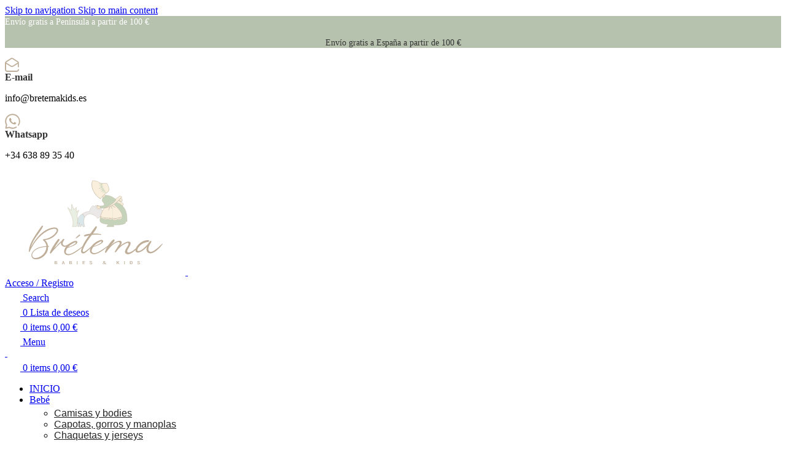

--- FILE ---
content_type: text/html; charset=UTF-8
request_url: https://bretemakids.es/tienda/boxer-licra-pulpos/
body_size: 49296
content:
<!DOCTYPE html>
<html lang="es" prefix="og: https://ogp.me/ns#">
<head>
	<meta charset="UTF-8">
	<link rel="profile" href="https://gmpg.org/xfn/11">
	<link rel="pingback" href="">

	
<!-- Optimización para motores de búsqueda de Rank Math -  https://rankmath.com/ -->
<meta name="viewport" content="width=device-width, initial-scale=1.0, maximum-scale=1.0, user-scalable=no"><title>Bóxer Licra Pulpos | Bretema Kids</title><link rel="preload" href="https://bretemakids.es/wp-content/uploads/2020/05/mail.svg" as="image" fetchpriority="high"><link rel="preload" href="https://bretemakids.es/wp-content/uploads/2020/05/whats.svg" as="image" fetchpriority="high"><link rel="preload" href="https://bretemakids.es/wp-content/uploads/2020/05/logo-bretema-1.svg" as="image" fetchpriority="high">
<meta name="description" content="Traje de baño confeccionado en licra para niño con patrón pegado al cuerpo, lo que hace que resulte muy cómodo para sus movimientos."/>
<meta name="robots" content="follow, index, max-snippet:-1, max-video-preview:-1, max-image-preview:large"/>
<link rel="canonical" href="https://bretemakids.es/tienda/boxer-licra-pulpos/" />
<meta property="og:locale" content="es_ES" />
<meta property="og:type" content="product" />
<meta property="og:title" content="Bóxer Licra Pulpos | Bretema Kids" />
<meta property="og:description" content="Traje de baño confeccionado en licra para niño con patrón pegado al cuerpo, lo que hace que resulte muy cómodo para sus movimientos." />
<meta property="og:url" content="https://bretemakids.es/tienda/boxer-licra-pulpos/" />
<meta property="og:site_name" content="Brétema Kids" />
<meta property="og:updated_time" content="2025-07-21T01:22:17+02:00" />
<meta property="og:image" content="https://bretemakids.es/wp-content/uploads/2024/05/BOXER-PULPOS-DEL.jpg" />
<meta property="og:image:secure_url" content="https://bretemakids.es/wp-content/uploads/2024/05/BOXER-PULPOS-DEL.jpg" />
<meta property="og:image:width" content="1000" />
<meta property="og:image:height" content="1000" />
<meta property="og:image:alt" content="Bóxer Licra Pulpos" />
<meta property="og:image:type" content="image/jpeg" />
<meta property="product:availability" content="instock" />
<meta name="twitter:card" content="summary_large_image" />
<meta name="twitter:title" content="Bóxer Licra Pulpos | Bretema Kids" />
<meta name="twitter:description" content="Traje de baño confeccionado en licra para niño con patrón pegado al cuerpo, lo que hace que resulte muy cómodo para sus movimientos." />
<meta name="twitter:image" content="https://bretemakids.es/wp-content/uploads/2024/05/BOXER-PULPOS-DEL.jpg" />
<meta name="twitter:label1" content="Precio" />
<meta name="twitter:data1" content="16,50&nbsp;&euro;" />
<meta name="twitter:label2" content="Disponibilidad" />
<meta name="twitter:data2" content="Hay existencias" />
<script type="application/ld+json" class="rank-math-schema">{"@context":"https://schema.org","@graph":[{"@type":"Place","@id":"https://bretemakids.es/#place","geo":{"@type":"GeoCoordinates","latitude":"43.361707","longitude":"-8.408923"},"hasMap":"https://www.google.com/maps/search/?api=1&amp;query=43.361707,-8.408923","address":{"@type":"PostalAddress","streetAddress":"R\u00faa M\u00e9dico Dur\u00e1n 2 Bajo","addressLocality":"La Coru\u00f1a","addressRegion":"Galicia","postalCode":"15005","addressCountry":"Espa\u00f1a"}},{"@type":"Organization","@id":"https://bretemakids.es/#organization","name":"Br\u00e9tema Kids","url":"https://bretemakids.es","address":{"@type":"PostalAddress","streetAddress":"R\u00faa M\u00e9dico Dur\u00e1n 2 Bajo","addressLocality":"La Coru\u00f1a","addressRegion":"Galicia","postalCode":"15005","addressCountry":"Espa\u00f1a"},"logo":{"@type":"ImageObject","@id":"https://bretemakids.es/#logo","url":"https://bretemakids.es/wp-content/uploads/2020/05/logo-bretema-1.svg","contentUrl":"https://bretemakids.es/wp-content/uploads/2020/05/logo-bretema-1.svg","caption":"Br\u00e9tema Kids","inLanguage":"es","width":"294","height":"170"},"contactPoint":[{"@type":"ContactPoint","telephone":"+34 609 793 960","contactType":"customer support"}],"location":{"@id":"https://bretemakids.es/#place"}},{"@type":"WebSite","@id":"https://bretemakids.es/#website","url":"https://bretemakids.es","name":"Br\u00e9tema Kids","publisher":{"@id":"https://bretemakids.es/#organization"},"inLanguage":"es"},{"@type":"ImageObject","@id":"https://bretemakids.es/wp-content/uploads/2024/05/BOXER-PULPOS-DEL.jpg","url":"https://bretemakids.es/wp-content/uploads/2024/05/BOXER-PULPOS-DEL.jpg","width":"1000","height":"1000","inLanguage":"es"},{"@type":"ItemPage","@id":"https://bretemakids.es/tienda/boxer-licra-pulpos/#webpage","url":"https://bretemakids.es/tienda/boxer-licra-pulpos/","name":"B\u00f3xer Licra Pulpos | Bretema Kids","datePublished":"2024-05-03T13:42:34+02:00","dateModified":"2025-07-21T01:22:17+02:00","isPartOf":{"@id":"https://bretemakids.es/#website"},"primaryImageOfPage":{"@id":"https://bretemakids.es/wp-content/uploads/2024/05/BOXER-PULPOS-DEL.jpg"},"inLanguage":"es"},{"@type":"Product","name":"B\u00f3xer Licra Pulpos | Bretema Kids","description":"Traje de ba\u00f1o confeccionado en licra para ni\u00f1o con patr\u00f3n pegado al cuerpo, lo que hace que resulte muy c\u00f3modo para sus movimientos.","sku":"17022","category":"Beb\u00e9 &gt; Ba\u00f1o","mainEntityOfPage":{"@id":"https://bretemakids.es/tienda/boxer-licra-pulpos/#webpage"},"image":[{"@type":"ImageObject","url":"https://bretemakids.es/wp-content/uploads/2024/05/BOXER-PULPOS-DEL.jpg","height":"1000","width":"1000"},{"@type":"ImageObject","url":"https://bretemakids.es/wp-content/uploads/2024/05/BOXER-PULPOS-ZOOM.jpg","height":"1000","width":"1000"},{"@type":"ImageObject","url":"https://bretemakids.es/wp-content/uploads/2024/05/BOXER-PULPOS-TRAS.jpg","height":"1000","width":"1000"}],"offers":{"@type":"Offer","price":"16.50","priceValidUntil":"2027-12-31","priceSpecification":{"price":"16.50","priceCurrency":"EUR","valueAddedTaxIncluded":"true"},"priceCurrency":"EUR","availability":"http://schema.org/InStock","seller":{"@type":"Organization","@id":"https://bretemakids.es/","name":"Br\u00e9tema Kids","url":"https://bretemakids.es","logo":"https://bretemakids.es/wp-content/uploads/2020/05/logo-bretema-1.svg"},"url":"https://bretemakids.es/tienda/boxer-licra-pulpos/"},"additionalProperty":[{"@type":"PropertyValue","name":"pa_marca","value":"Luela"}],"@id":"https://bretemakids.es/tienda/boxer-licra-pulpos/#richSnippet"}]}</script>
<!-- /Plugin Rank Math WordPress SEO -->

<link rel='dns-prefetch' href='//capi-automation.s3.us-east-2.amazonaws.com' />

<style id='wp-img-auto-sizes-contain-inline-css' type='text/css'>
img:is([sizes=auto i],[sizes^="auto," i]){contain-intrinsic-size:3000px 1500px}
/*# sourceURL=wp-img-auto-sizes-contain-inline-css */
</style>

<link rel='stylesheet' id='wp-block-library-css' href='https://bretemakids.es/wp-includes/css/dist/block-library/style.min.css?ver=6.9' type='text/css' media='all' />
<style id='safe-svg-svg-icon-style-inline-css' type='text/css'>
.safe-svg-cover{text-align:center}.safe-svg-cover .safe-svg-inside{display:inline-block;max-width:100%}.safe-svg-cover svg{fill:currentColor;height:100%;max-height:100%;max-width:100%;width:100%}

/*# sourceURL=https://bretemakids.es/wp-content/plugins/safe-svg/dist/safe-svg-block-frontend.css */
</style>
<style id='joinchat-button-style-inline-css' type='text/css'>
.wp-block-joinchat-button{border:none!important;text-align:center}.wp-block-joinchat-button figure{display:table;margin:0 auto;padding:0}.wp-block-joinchat-button figcaption{font:normal normal 400 .6em/2em var(--wp--preset--font-family--system-font,sans-serif);margin:0;padding:0}.wp-block-joinchat-button .joinchat-button__qr{background-color:#fff;border:6px solid #25d366;border-radius:30px;box-sizing:content-box;display:block;height:200px;margin:auto;overflow:hidden;padding:10px;width:200px}.wp-block-joinchat-button .joinchat-button__qr canvas,.wp-block-joinchat-button .joinchat-button__qr img{display:block;margin:auto}.wp-block-joinchat-button .joinchat-button__link{align-items:center;background-color:#25d366;border:6px solid #25d366;border-radius:30px;display:inline-flex;flex-flow:row nowrap;justify-content:center;line-height:1.25em;margin:0 auto;text-decoration:none}.wp-block-joinchat-button .joinchat-button__link:before{background:transparent var(--joinchat-ico) no-repeat center;background-size:100%;content:"";display:block;height:1.5em;margin:-.75em .75em -.75em 0;width:1.5em}.wp-block-joinchat-button figure+.joinchat-button__link{margin-top:10px}@media (orientation:landscape)and (min-height:481px),(orientation:portrait)and (min-width:481px){.wp-block-joinchat-button.joinchat-button--qr-only figure+.joinchat-button__link{display:none}}@media (max-width:480px),(orientation:landscape)and (max-height:480px){.wp-block-joinchat-button figure{display:none}}

/*# sourceURL=https://bretemakids.es/wp-content/plugins/creame-whatsapp-me/gutenberg/build/style-index.css */
</style>
<style id='woocommerce-inline-inline-css' type='text/css'>
.woocommerce form .form-row .required { visibility: visible; }
/*# sourceURL=woocommerce-inline-inline-css */
</style>
<link rel='stylesheet' id='cmplz-general-css' href='https://bretemakids.es/wp-content/plugins/complianz-gdpr/assets/css/cookieblocker.min.css?ver=1767032102' type='text/css' media='all' />
<link rel='stylesheet' id='wc_stripe_express_checkout_style-css' href='https://bretemakids.es/wp-content/plugins/woocommerce-gateway-stripe/build/express-checkout.css?ver=f49792bd42ded7e3e1cb' type='text/css' media='all' />
<link rel='stylesheet' id='js_composer_front-css' href='https://bretemakids.es/wp-content/plugins/js_composer/assets/css/js_composer.min.css?ver=8.7.2' type='text/css' media='all' />
<link rel='stylesheet' id='wd-style-base-css' href='https://bretemakids.es/wp-content/themes/woodmart/css/parts/base.min.css?ver=8.3.8' type='text/css' media='all' />
<link rel='stylesheet' id='wd-base-deprecated-css' href='https://bretemakids.es/wp-content/themes/woodmart/css/parts/base-deprecated.min.css?ver=8.3.8' type='text/css' media='all' />
<link rel='stylesheet' id='wd-helpers-wpb-elem-css' href='https://bretemakids.es/wp-content/themes/woodmart/css/parts/helpers-wpb-elem.min.css?ver=8.3.8' type='text/css' media='all' />
<link rel='stylesheet' id='wd-woo-stripe-css' href='https://bretemakids.es/wp-content/themes/woodmart/css/parts/int-woo-stripe.min.css?ver=8.3.8' type='text/css' media='all' />
<link rel='stylesheet' id='wd-woo-paypal-payments-css' href='https://bretemakids.es/wp-content/themes/woodmart/css/parts/int-woo-paypal-payments.min.css?ver=8.3.8' type='text/css' media='all' />
<link rel='stylesheet' id='wd-wpbakery-base-css' href='https://bretemakids.es/wp-content/themes/woodmart/css/parts/int-wpb-base.min.css?ver=8.3.8' type='text/css' media='all' />
<link rel='stylesheet' id='wd-wpbakery-base-deprecated-css' href='https://bretemakids.es/wp-content/themes/woodmart/css/parts/int-wpb-base-deprecated.min.css?ver=8.3.8' type='text/css' media='all' />
<link rel='stylesheet' id='wd-notices-fixed-css' href='https://bretemakids.es/wp-content/themes/woodmart/css/parts/woo-opt-sticky-notices-old.min.css?ver=8.3.8' type='text/css' media='all' />
<link rel='stylesheet' id='wd-woocommerce-base-css' href='https://bretemakids.es/wp-content/themes/woodmart/css/parts/woocommerce-base.min.css?ver=8.3.8' type='text/css' media='all' />
<link rel='stylesheet' id='wd-mod-star-rating-css' href='https://bretemakids.es/wp-content/themes/woodmart/css/parts/mod-star-rating.min.css?ver=8.3.8' type='text/css' media='all' />
<link rel='stylesheet' id='wd-woocommerce-block-notices-css' href='https://bretemakids.es/wp-content/themes/woodmart/css/parts/woo-mod-block-notices.min.css?ver=8.3.8' type='text/css' media='all' />
<link rel='stylesheet' id='wd-woo-mod-quantity-css' href='https://bretemakids.es/wp-content/themes/woodmart/css/parts/woo-mod-quantity.min.css?ver=8.3.8' type='text/css' media='all' />
<link rel='stylesheet' id='wd-woo-opt-free-progress-bar-css' href='https://bretemakids.es/wp-content/themes/woodmart/css/parts/woo-opt-free-progress-bar.min.css?ver=8.3.8' type='text/css' media='all' />
<link rel='stylesheet' id='wd-woo-mod-progress-bar-css' href='https://bretemakids.es/wp-content/themes/woodmart/css/parts/woo-mod-progress-bar.min.css?ver=8.3.8' type='text/css' media='all' />
<link rel='stylesheet' id='wd-woo-single-prod-el-base-css' href='https://bretemakids.es/wp-content/themes/woodmart/css/parts/woo-single-prod-el-base.min.css?ver=8.3.8' type='text/css' media='all' />
<link rel='stylesheet' id='wd-woo-mod-stock-status-css' href='https://bretemakids.es/wp-content/themes/woodmart/css/parts/woo-mod-stock-status.min.css?ver=8.3.8' type='text/css' media='all' />
<link rel='stylesheet' id='wd-woo-mod-shop-attributes-css' href='https://bretemakids.es/wp-content/themes/woodmart/css/parts/woo-mod-shop-attributes.min.css?ver=8.3.8' type='text/css' media='all' />
<link rel='stylesheet' id='wd-wp-blocks-css' href='https://bretemakids.es/wp-content/themes/woodmart/css/parts/wp-blocks.min.css?ver=8.3.8' type='text/css' media='all' />
<link rel='stylesheet' id='child-style-css' href='https://bretemakids.es/wp-content/themes/woodmart-child/style.css?ver=8.3.8' type='text/css' media='all' />
<link rel='stylesheet' id='wd-header-base-css' href='https://bretemakids.es/wp-content/themes/woodmart/css/parts/header-base.min.css?ver=8.3.8' type='text/css' media='all' />
<link rel='stylesheet' id='wd-mod-tools-css' href='https://bretemakids.es/wp-content/themes/woodmart/css/parts/mod-tools.min.css?ver=8.3.8' type='text/css' media='all' />
<link rel='stylesheet' id='wd-header-elements-base-css' href='https://bretemakids.es/wp-content/themes/woodmart/css/parts/header-el-base.min.css?ver=8.3.8' type='text/css' media='all' />
<link rel='stylesheet' id='wd-social-icons-css' href='https://bretemakids.es/wp-content/themes/woodmart/css/parts/el-social-icons.min.css?ver=8.3.8' type='text/css' media='all' />
<link rel='stylesheet' id='wd-info-box-css' href='https://bretemakids.es/wp-content/themes/woodmart/css/parts/el-info-box.min.css?ver=8.3.8' type='text/css' media='all' />
<link rel='stylesheet' id='wd-woo-mod-login-form-css' href='https://bretemakids.es/wp-content/themes/woodmart/css/parts/woo-mod-login-form.min.css?ver=8.3.8' type='text/css' media='all' />
<link rel='stylesheet' id='wd-header-my-account-css' href='https://bretemakids.es/wp-content/themes/woodmart/css/parts/header-el-my-account.min.css?ver=8.3.8' type='text/css' media='all' />
<link rel='stylesheet' id='wd-header-search-css' href='https://bretemakids.es/wp-content/themes/woodmart/css/parts/header-el-search.min.css?ver=8.3.8' type='text/css' media='all' />
<link rel='stylesheet' id='wd-header-cart-side-css' href='https://bretemakids.es/wp-content/themes/woodmart/css/parts/header-el-cart-side.min.css?ver=8.3.8' type='text/css' media='all' />
<link rel='stylesheet' id='wd-header-cart-css' href='https://bretemakids.es/wp-content/themes/woodmart/css/parts/header-el-cart.min.css?ver=8.3.8' type='text/css' media='all' />
<link rel='stylesheet' id='wd-widget-shopping-cart-css' href='https://bretemakids.es/wp-content/themes/woodmart/css/parts/woo-widget-shopping-cart.min.css?ver=8.3.8' type='text/css' media='all' />
<link rel='stylesheet' id='wd-widget-product-list-css' href='https://bretemakids.es/wp-content/themes/woodmart/css/parts/woo-widget-product-list.min.css?ver=8.3.8' type='text/css' media='all' />
<link rel='stylesheet' id='wd-header-mobile-nav-dropdown-css' href='https://bretemakids.es/wp-content/themes/woodmart/css/parts/header-el-mobile-nav-dropdown.min.css?ver=8.3.8' type='text/css' media='all' />
<link rel='stylesheet' id='wd-mod-nav-menu-label-css' href='https://bretemakids.es/wp-content/themes/woodmart/css/parts/mod-nav-menu-label.min.css?ver=8.3.8' type='text/css' media='all' />
<link rel='stylesheet' id='wd-page-title-css' href='https://bretemakids.es/wp-content/themes/woodmart/css/parts/page-title.min.css?ver=8.3.8' type='text/css' media='all' />
<link rel='stylesheet' id='wd-woo-single-prod-predefined-css' href='https://bretemakids.es/wp-content/themes/woodmart/css/parts/woo-single-prod-predefined.min.css?ver=8.3.8' type='text/css' media='all' />
<link rel='stylesheet' id='wd-woo-single-prod-and-quick-view-predefined-css' href='https://bretemakids.es/wp-content/themes/woodmart/css/parts/woo-single-prod-and-quick-view-predefined.min.css?ver=8.3.8' type='text/css' media='all' />
<link rel='stylesheet' id='wd-woo-single-prod-el-tabs-predefined-css' href='https://bretemakids.es/wp-content/themes/woodmart/css/parts/woo-single-prod-el-tabs-predefined.min.css?ver=8.3.8' type='text/css' media='all' />
<link rel='stylesheet' id='wd-woo-single-prod-opt-base-css' href='https://bretemakids.es/wp-content/themes/woodmart/css/parts/woo-single-prod-opt-base.min.css?ver=8.3.8' type='text/css' media='all' />
<link rel='stylesheet' id='wd-woo-single-prod-el-gallery-css' href='https://bretemakids.es/wp-content/themes/woodmart/css/parts/woo-single-prod-el-gallery.min.css?ver=8.3.8' type='text/css' media='all' />
<link rel='stylesheet' id='wd-swiper-css' href='https://bretemakids.es/wp-content/themes/woodmart/css/parts/lib-swiper.min.css?ver=8.3.8' type='text/css' media='all' />
<link rel='stylesheet' id='wd-woo-mod-product-labels-css' href='https://bretemakids.es/wp-content/themes/woodmart/css/parts/woo-mod-product-labels.min.css?ver=8.3.8' type='text/css' media='all' />
<link rel='stylesheet' id='wd-woo-mod-product-labels-round-css' href='https://bretemakids.es/wp-content/themes/woodmart/css/parts/woo-mod-product-labels-round.min.css?ver=8.3.8' type='text/css' media='all' />
<link rel='stylesheet' id='wd-swiper-arrows-css' href='https://bretemakids.es/wp-content/themes/woodmart/css/parts/lib-swiper-arrows.min.css?ver=8.3.8' type='text/css' media='all' />
<link rel='stylesheet' id='wd-photoswipe-css' href='https://bretemakids.es/wp-content/themes/woodmart/css/parts/lib-photoswipe.min.css?ver=8.3.8' type='text/css' media='all' />
<link rel='stylesheet' id='wd-woo-single-prod-el-navigation-css' href='https://bretemakids.es/wp-content/themes/woodmart/css/parts/woo-single-prod-el-navigation.min.css?ver=8.3.8' type='text/css' media='all' />
<link rel='stylesheet' id='wd-woo-mod-variation-form-css' href='https://bretemakids.es/wp-content/themes/woodmart/css/parts/woo-mod-variation-form.min.css?ver=8.3.8' type='text/css' media='all' />
<link rel='stylesheet' id='wd-woo-mod-swatches-base-css' href='https://bretemakids.es/wp-content/themes/woodmart/css/parts/woo-mod-swatches-base.min.css?ver=8.3.8' type='text/css' media='all' />
<link rel='stylesheet' id='wd-woo-mod-variation-form-single-css' href='https://bretemakids.es/wp-content/themes/woodmart/css/parts/woo-mod-variation-form-single.min.css?ver=8.3.8' type='text/css' media='all' />
<link rel='stylesheet' id='wd-woo-mod-swatches-style-2-css' href='https://bretemakids.es/wp-content/themes/woodmart/css/parts/woo-mod-swatches-style-2.min.css?ver=8.3.8' type='text/css' media='all' />
<link rel='stylesheet' id='wd-woo-mod-swatches-dis-2-css' href='https://bretemakids.es/wp-content/themes/woodmart/css/parts/woo-mod-swatches-dis-style-2.min.css?ver=8.3.8' type='text/css' media='all' />
<link rel='stylesheet' id='wd-woo-mod-product-info-css' href='https://bretemakids.es/wp-content/themes/woodmart/css/parts/woo-mod-product-info.min.css?ver=8.3.8' type='text/css' media='all' />
<link rel='stylesheet' id='wd-woo-opt-visits-count-css' href='https://bretemakids.es/wp-content/themes/woodmart/css/parts/woo-opt-visits-count.min.css?ver=8.3.8' type='text/css' media='all' />
<link rel='stylesheet' id='wd-tabs-css' href='https://bretemakids.es/wp-content/themes/woodmart/css/parts/el-tabs.min.css?ver=8.3.8' type='text/css' media='all' />
<link rel='stylesheet' id='wd-woo-single-prod-el-tabs-opt-layout-tabs-css' href='https://bretemakids.es/wp-content/themes/woodmart/css/parts/woo-single-prod-el-tabs-opt-layout-tabs.min.css?ver=8.3.8' type='text/css' media='all' />
<link rel='stylesheet' id='wd-accordion-css' href='https://bretemakids.es/wp-content/themes/woodmart/css/parts/el-accordion.min.css?ver=8.3.8' type='text/css' media='all' />
<link rel='stylesheet' id='wd-accordion-elem-wpb-css' href='https://bretemakids.es/wp-content/themes/woodmart/css/parts/el-accordion-wpb-elem.min.css?ver=8.3.8' type='text/css' media='all' />
<link rel='stylesheet' id='wd-product-loop-css' href='https://bretemakids.es/wp-content/themes/woodmart/css/parts/woo-product-loop.min.css?ver=8.3.8' type='text/css' media='all' />
<link rel='stylesheet' id='wd-product-loop-icons-css' href='https://bretemakids.es/wp-content/themes/woodmart/css/parts/woo-product-loop-icons.min.css?ver=8.3.8' type='text/css' media='all' />
<link rel='stylesheet' id='wd-woo-opt-title-limit-css' href='https://bretemakids.es/wp-content/themes/woodmart/css/parts/woo-opt-title-limit.min.css?ver=8.3.8' type='text/css' media='all' />
<link rel='stylesheet' id='wd-mfp-popup-css' href='https://bretemakids.es/wp-content/themes/woodmart/css/parts/lib-magnific-popup.min.css?ver=8.3.8' type='text/css' media='all' />
<link rel='stylesheet' id='wd-mod-animations-transform-css' href='https://bretemakids.es/wp-content/themes/woodmart/css/parts/mod-animations-transform.min.css?ver=8.3.8' type='text/css' media='all' />
<link rel='stylesheet' id='wd-mod-transform-css' href='https://bretemakids.es/wp-content/themes/woodmart/css/parts/mod-transform.min.css?ver=8.3.8' type='text/css' media='all' />
<link rel='stylesheet' id='wd-swiper-pagin-css' href='https://bretemakids.es/wp-content/themes/woodmart/css/parts/lib-swiper-pagin.min.css?ver=8.3.8' type='text/css' media='all' />
<link rel='stylesheet' id='wd-footer-base-css' href='https://bretemakids.es/wp-content/themes/woodmart/css/parts/footer-base.min.css?ver=8.3.8' type='text/css' media='all' />
<link rel='stylesheet' id='wd-section-title-css' href='https://bretemakids.es/wp-content/themes/woodmart/css/parts/el-section-title.min.css?ver=8.3.8' type='text/css' media='all' />
<link rel='stylesheet' id='wd-mod-highlighted-text-css' href='https://bretemakids.es/wp-content/themes/woodmart/css/parts/mod-highlighted-text.min.css?ver=8.3.8' type='text/css' media='all' />
<link rel='stylesheet' id='wd-el-subtitle-style-css' href='https://bretemakids.es/wp-content/themes/woodmart/css/parts/el-subtitle-style.min.css?ver=8.3.8' type='text/css' media='all' />
<link rel='stylesheet' id='wd-instagram-css' href='https://bretemakids.es/wp-content/themes/woodmart/css/parts/el-instagram.min.css?ver=8.3.8' type='text/css' media='all' />
<link rel='stylesheet' id='wd-scroll-top-css' href='https://bretemakids.es/wp-content/themes/woodmart/css/parts/opt-scrolltotop.min.css?ver=8.3.8' type='text/css' media='all' />
<link rel='stylesheet' id='wd-header-search-fullscreen-css' href='https://bretemakids.es/wp-content/themes/woodmart/css/parts/header-el-search-fullscreen-general.min.css?ver=8.3.8' type='text/css' media='all' />
<link rel='stylesheet' id='wd-header-search-fullscreen-1-css' href='https://bretemakids.es/wp-content/themes/woodmart/css/parts/header-el-search-fullscreen-1.min.css?ver=8.3.8' type='text/css' media='all' />
<link rel='stylesheet' id='wd-wd-search-form-css' href='https://bretemakids.es/wp-content/themes/woodmart/css/parts/wd-search-form.min.css?ver=8.3.8' type='text/css' media='all' />
<link rel='stylesheet' id='wd-wd-search-results-css' href='https://bretemakids.es/wp-content/themes/woodmart/css/parts/wd-search-results.min.css?ver=8.3.8' type='text/css' media='all' />
<link rel='stylesheet' id='wd-wd-search-dropdown-css' href='https://bretemakids.es/wp-content/themes/woodmart/css/parts/wd-search-dropdown.min.css?ver=8.3.8' type='text/css' media='all' />
<link rel='stylesheet' id='wd-header-my-account-sidebar-css' href='https://bretemakids.es/wp-content/themes/woodmart/css/parts/header-el-my-account-sidebar.min.css?ver=8.3.8' type='text/css' media='all' />
<link rel='stylesheet' id='xts-style-header_706687-css' href='https://bretemakids.es/wp-content/uploads/2026/01/xts-header_706687-1768401083.css?ver=8.3.8' type='text/css' media='all' />
<link rel='stylesheet' id='xts-google-fonts-css' href='https://bretemakids.es/wp-content/cache/perfmatters/bretemakids.es/fonts/303add822c25.google-fonts.min.css' type='text/css' media='all' />
<script type="text/javascript" src="https://bretemakids.es/wp-includes/js/jquery/jquery.min.js?ver=3.7.1" id="jquery-core-js"></script>
<script type="text/javascript" src="https://bretemakids.es/wp-content/plugins/woocommerce/assets/js/jquery-blockui/jquery.blockUI.min.js?ver=2.7.0-wc.10.4.3" id="wc-jquery-blockui-js" data-wp-strategy="defer"></script>
<script type="text/javascript" id="wc-add-to-cart-js-extra">
/* <![CDATA[ */
var wc_add_to_cart_params = {"ajax_url":"/wp-admin/admin-ajax.php","wc_ajax_url":"/?wc-ajax=%%endpoint%%","i18n_view_cart":"Ver carrito","cart_url":"https://bretemakids.es/carrito/","is_cart":"","cart_redirect_after_add":"no"};
//# sourceURL=wc-add-to-cart-js-extra
/* ]]> */
</script>
<script type="text/javascript" src="https://bretemakids.es/wp-content/plugins/woocommerce/assets/js/frontend/add-to-cart.min.js?ver=10.4.3" id="wc-add-to-cart-js" data-wp-strategy="defer"></script>
<script type="text/javascript" src="https://bretemakids.es/wp-content/plugins/woocommerce/assets/js/zoom/jquery.zoom.min.js?ver=1.7.21-wc.10.4.3" id="wc-zoom-js" defer="defer" data-wp-strategy="defer"></script>
<script type="text/javascript" id="wc-single-product-js-extra">
/* <![CDATA[ */
var wc_single_product_params = {"i18n_required_rating_text":"Por favor elige una puntuaci\u00f3n","i18n_rating_options":["1 de 5 estrellas","2 de 5 estrellas","3 de 5 estrellas","4 de 5 estrellas","5 de 5 estrellas"],"i18n_product_gallery_trigger_text":"Ver galer\u00eda de im\u00e1genes a pantalla completa","review_rating_required":"yes","flexslider":{"rtl":false,"animation":"slide","smoothHeight":true,"directionNav":false,"controlNav":"thumbnails","slideshow":false,"animationSpeed":500,"animationLoop":false,"allowOneSlide":false},"zoom_enabled":"","zoom_options":[],"photoswipe_enabled":"","photoswipe_options":{"shareEl":false,"closeOnScroll":false,"history":false,"hideAnimationDuration":0,"showAnimationDuration":0},"flexslider_enabled":""};
//# sourceURL=wc-single-product-js-extra
/* ]]> */
</script>
<script type="text/javascript" src="https://bretemakids.es/wp-content/plugins/woocommerce/assets/js/frontend/single-product.min.js?ver=10.4.3" id="wc-single-product-js" defer="defer" data-wp-strategy="defer"></script>
<script type="text/javascript" src="https://bretemakids.es/wp-content/plugins/woocommerce/assets/js/js-cookie/js.cookie.min.js?ver=2.1.4-wc.10.4.3" id="wc-js-cookie-js" defer="defer" data-wp-strategy="defer"></script>
<script type="text/javascript" id="woocommerce-js-extra">
/* <![CDATA[ */
var woocommerce_params = {"ajax_url":"/wp-admin/admin-ajax.php","wc_ajax_url":"/?wc-ajax=%%endpoint%%","i18n_password_show":"Mostrar contrase\u00f1a","i18n_password_hide":"Ocultar contrase\u00f1a"};
//# sourceURL=woocommerce-js-extra
/* ]]> */
</script>
<script type="text/javascript" src="https://bretemakids.es/wp-content/plugins/woocommerce/assets/js/frontend/woocommerce.min.js?ver=10.4.3" id="woocommerce-js" defer="defer" data-wp-strategy="defer"></script>
<script type="text/javascript" src="https://bretemakids.es/wp-content/plugins/js_composer/assets/js/vendors/woocommerce-add-to-cart.js?ver=8.7.2" id="vc_woocommerce-add-to-cart-js-js"></script>
<script type="text/javascript" src="https://bretemakids.es/wp-content/themes/woodmart/js/libs/device.min.js?ver=8.3.8" id="wd-device-library-js"></script>
<script type="text/javascript" src="https://bretemakids.es/wp-content/themes/woodmart/js/scripts/global/scrollBar.min.js?ver=8.3.8" id="wd-scrollbar-js"></script>
<script></script><!-- Google Tag Manager -->
<script>(function(w,d,s,l,i){w[l]=w[l]||[];w[l].push({'gtm.start':
new Date().getTime(),event:'gtm.js'});var f=d.getElementsByTagName(s)[0],
j=d.createElement(s),dl=l!='dataLayer'?'&l='+l:'';j.async=true;j.src=
'https://www.googletagmanager.com/gtm.js?id='+i+dl;f.parentNode.insertBefore(j,f);
})(window,document,'script','dataLayer','GTM-MSFZRHDX');</script>
<!-- End Google Tag Manager --><!-- This site is powered by WooCommerce Redsys Gateway Light v.6.5.0 - https://es.wordpress.org/plugins/woo-redsys-gateway-light/ -->			<style>.cmplz-hidden {
					display: none !important;
				}</style>					
										<noscript><style>.woocommerce-product-gallery{ opacity: 1 !important; }</style></noscript>
				<script  type="text/javascript">
				!function(f,b,e,v,n,t,s){if(f.fbq)return;n=f.fbq=function(){n.callMethod?
					n.callMethod.apply(n,arguments):n.queue.push(arguments)};if(!f._fbq)f._fbq=n;
					n.push=n;n.loaded=!0;n.version='2.0';n.queue=[];t=b.createElement(e);t.async=!0;
					t.src=v;s=b.getElementsByTagName(e)[0];s.parentNode.insertBefore(t,s)}(window,
					document,'script','https://connect.facebook.net/en_US/fbevents.js');
			</script>
			<!-- WooCommerce Facebook Integration Begin -->
			<script  type="text/javascript">

				fbq('init', '714342189441729', {}, {
    "agent": "woocommerce_2-10.4.3-3.5.15"
});

				document.addEventListener( 'DOMContentLoaded', function() {
					// Insert placeholder for events injected when a product is added to the cart through AJAX.
					document.body.insertAdjacentHTML( 'beforeend', '<div class=\"wc-facebook-pixel-event-placeholder\"></div>' );
				}, false );

			</script>
			<!-- WooCommerce Facebook Integration End -->
			<meta name="generator" content="Powered by WPBakery Page Builder - drag and drop page builder for WordPress."/>
<link rel="icon" href="https://bretemakids.es/wp-content/uploads/2021/11/cropped-bretema-favicon-32x32.png" sizes="32x32" />
<link rel="icon" href="https://bretemakids.es/wp-content/uploads/2021/11/cropped-bretema-favicon-192x192.png" sizes="192x192" />
<link rel="apple-touch-icon" href="https://bretemakids.es/wp-content/uploads/2021/11/cropped-bretema-favicon-180x180.png" />
<meta name="msapplication-TileImage" content="https://bretemakids.es/wp-content/uploads/2021/11/cropped-bretema-favicon-270x270.png" />
<style>
		
		</style><noscript><style> .wpb_animate_when_almost_visible { opacity: 1; }</style></noscript>			<style id="wd-style-theme_settings_default-css" data-type="wd-style-theme_settings_default">
				@font-face {
	font-weight: normal;
	font-style: normal;
	font-family: "woodmart-font";
	src: url("//bretemakids.es/wp-content/themes/woodmart/fonts/woodmart-font-1-400.woff2?v=8.3.8") format("woff2");
}

@font-face {
	font-weight: normal;
	font-style: normal;
	font-family: "woodmart-font-deprecated";
	src: url("//bretemakids.es/wp-content/themes/woodmart/fonts/woodmart-font-deprecated.woff2?v=8.3.8") format("woff2");
}

@font-face {
	font-family: "star";
	font-weight: 400;
	font-style: normal;
	src: url("//bretemakids.es/wp-content/plugins/woocommerce/assets/fonts/star.eot?#iefix") format("embedded-opentype"), url("//bretemakids.es/wp-content/plugins/woocommerce/assets/fonts/star.woff") format("woff"), url("//bretemakids.es/wp-content/plugins/woocommerce/assets/fonts/star.ttf") format("truetype"), url("//bretemakids.es/wp-content/plugins/woocommerce/assets/fonts/star.svg#star") format("svg");
}

@font-face {
	font-family: "WooCommerce";
	font-weight: 400;
	font-style: normal;
	src: url("//bretemakids.es/wp-content/plugins/woocommerce/assets/fonts/WooCommerce.eot?#iefix") format("embedded-opentype"), url("//bretemakids.es/wp-content/plugins/woocommerce/assets/fonts/WooCommerce.woff") format("woff"), url("//bretemakids.es/wp-content/plugins/woocommerce/assets/fonts/WooCommerce.ttf") format("truetype"), url("//bretemakids.es/wp-content/plugins/woocommerce/assets/fonts/WooCommerce.svg#WooCommerce") format("svg");
}

:root {
	--wd-text-font: "Roboto", Arial, Helvetica, sans-serif;
	--wd-text-font-weight: 300;
	--wd-text-color: #232323;
	--wd-text-font-size: 15px;
	--wd-title-font: "Thasadith", Arial, Helvetica, sans-serif;
	--wd-title-font-weight: 700;
	--wd-title-color: #242424;
	--wd-entities-title-font: "Thasadith", Arial, Helvetica, sans-serif;
	--wd-entities-title-font-weight: 400;
	--wd-entities-title-color: #333333;
	--wd-entities-title-color-hover: rgb(51 51 51 / 65%);
	--wd-alternative-font: "Roboto", Arial, Helvetica, sans-serif;
	--wd-widget-title-font: "Thasadith", Arial, Helvetica, sans-serif;
	--wd-widget-title-font-weight: 700;
	--wd-widget-title-transform: uppercase;
	--wd-widget-title-color: #333;
	--wd-widget-title-font-size: 16px;
	--wd-header-el-font: "Roboto", Arial, Helvetica, sans-serif;
	--wd-header-el-font-weight: 400;
	--wd-header-el-transform: uppercase;
	--wd-header-el-font-size: 15px;
	--wd-otl-style: dotted;
	--wd-otl-width: 2px;
	--wd-primary-color: #c5d3bb;
	--wd-alternative-color: #fbbc34;
	--btn-default-bgcolor: #c5d3bb;
	--btn-default-bgcolor-hover: #afbca7;
	--btn-accented-bgcolor: #c5d3bb;
	--btn-accented-bgcolor-hover: #afbca7;
	--wd-form-brd-width: 1px;
	--notices-success-bg: #459647;
	--notices-success-color: #fff;
	--notices-warning-bg: #E0B252;
	--notices-warning-color: #fff;
	--wd-link-color: #333333;
	--wd-link-color-hover: #242424;
}
.wd-age-verify-wrap {
	--wd-popup-width: 500px;
}
.wd-popup.wd-promo-popup {
	background-color: #111111;
	background-image: none;
	background-repeat: no-repeat;
	background-size: contain;
	background-position: left center;
}
.wd-promo-popup-wrap {
	--wd-popup-width: 800px;
}
:is(.woodmart-woocommerce-layered-nav, .wd-product-category-filter) .wd-scroll-content {
	max-height: 280px;
}
.wd-page-title .wd-page-title-bg img {
	object-fit: cover;
	object-position: center center;
}
html .wd-page-content .wd-product .product-wrapper .wd-entities-title {
	font-family: "Thasadith", Arial, Helvetica, sans-serif;
	font-weight: 700;
	font-size: 16px;
}
html .product-image-summary-wrap .product_title, html .wd-single-title .product_title {
	font-size: 32px;
}
html .page-title > .container > .title, html .page-title .wd-title-wrapp > .title {
	font-size: 32px;
}
html .wd-product .price, html .wd-product .price > .amount, html .wd-product .price ins > .amount, html .product.wd-product del, html .product.wd-product del .amount {
	font-size: 17px;
}
html .wd-dropdown-menu.wd-design-default .wd-sub-menu li a, html .wd-nav-mobile .wd-sub-menu li a {
	font-family: "Roboto", Arial, Helvetica, sans-serif;
	font-weight: 400;
	text-transform: inherit;
	color: rgb(35,35,35);
}
html .wd-dropdown-menu.wd-design-default .wd-sub-menu li a:hover, html .wd-nav-mobile .wd-sub-menu li a:hover, html .wd-nav-mobile .wd-sub-menu li.current-menu-item > a {
	color: rgb(197,211,187);
}
.product-labels .product-label.onsale {
	background-color: rgb(152,165,146);
	color: rgb(255,255,255);
}
.product-labels .product-label.new {
	background-color: rgb(152,165,146);
	color: rgb(255,255,255);
}
.mfp-wrap.wd-popup-quick-view-wrap {
	--wd-popup-width: 920px;
}
:root{
--wd-container-w: 1600px;
--wd-form-brd-radius: 35px;
--btn-default-color: #fff;
--btn-default-color-hover: #fff;
--btn-accented-color: #fff;
--btn-accented-color-hover: #fff;
--btn-default-brd-radius: 35px;
--btn-default-box-shadow: none;
--btn-default-box-shadow-hover: none;
--btn-accented-brd-radius: 35px;
--btn-accented-box-shadow: none;
--btn-accented-box-shadow-hover: none;
--wd-brd-radius: 0px;
}

@media (min-width: 1600px) {
[data-vc-full-width]:not([data-vc-stretch-content]),
:is(.vc_section, .vc_row).wd-section-stretch {
padding-left: calc((100vw - 1600px - var(--wd-sticky-nav-w) - var(--wd-scroll-w)) / 2);
padding-right: calc((100vw - 1600px - var(--wd-sticky-nav-w) - var(--wd-scroll-w)) / 2);
}
}



@font-face {
	font-family: "HK Grothesque Pro";
	src: url("//bretemakids.es/wp-content/uploads/2018/06/hkgroteskpro-regular.woff2") format("woff2"), 
url("//bretemakids.es/wp-content/uploads/2018/06/hkgroteskpro-regular.woff") format("woff");
	font-weight: 400;
	font-style: normal;
}

.mc4wp-form-fields > p:last-child {
            -webkit-box-flex:1;
                -ms-flex:1 1 100%;
                    flex:1 1 100%;
            max-width:100%;
            width:100%;
}

.mc4wp-form-fields > p:last-child label {
        display: block;
}

/* Contact Form */
.wpcf7 input[type="submit"]{
    background-color: #c5d3bb;
    color: #000;
    width: 100%;
}

/* Oculta el icono de reCAPTCHA v3 en todas partes */
.grecaptcha-badge {visibility: hidden;}
/* también puedes usar visibility: hidden si lo prefieres */
 
/* Pero muestra el icono de reCAPTCHA v3 en mi página de contacto */
.page-id-646 .grecaptcha-badge {visibility: visible!important;}

.whb-main-header .wd-tools-element .wd-tools-icon:before {
    font-size: 30px;
}
.whb-main-header .wd-tools-custom-icon .wd-custom-icon {
    max-height: 20px;
    width: 25px;
}			</style>
			<noscript><style>.perfmatters-lazy[data-src]{display:none !important;}</style></noscript><style>.perfmatters-lazy.pmloaded,.perfmatters-lazy.pmloaded>img,.perfmatters-lazy>img.pmloaded,.perfmatters-lazy[data-ll-status=entered]{animation:500ms pmFadeIn}@keyframes pmFadeIn{0%{opacity:0}100%{opacity:1}}</style></head>

<body class="wp-singular product-template-default single single-product postid-17022 wp-theme-woodmart wp-child-theme-woodmart-child theme-woodmart woocommerce woocommerce-page woocommerce-no-js wrapper-wide  categories-accordion-on woodmart-ajax-shop-on notifications-sticky wpb-js-composer js-comp-ver-8.7.2 vc_responsive">
			<script type="text/javascript" id="wd-flicker-fix">// Flicker fix.</script><!-- Google Tag Manager (noscript) -->
<noscript><iframe src="https://www.googletagmanager.com/ns.html?id=GTM-MSFZRHDX"
height="0" width="0" style="display:none;visibility:hidden"></iframe></noscript>
<!-- End Google Tag Manager (noscript) -->		<div class="wd-skip-links">
								<a href="#menu-menu-principal-esc" class="wd-skip-navigation btn">
						Skip to navigation					</a>
								<a href="#main-content" class="wd-skip-content btn">
				Skip to main content			</a>
		</div>
			
	
	<div class="wd-page-wrapper website-wrapper">
									<header class="whb-header whb-header_706687 whb-sticky-shadow whb-scroll-slide whb-sticky-clone whb-custom-header">
					<div class="whb-main-header">
	
<div class="whb-row whb-top-bar whb-not-sticky-row whb-with-bg whb-without-border whb-color-light whb-flex-flex-middle">
	<div class="container">
		<div class="whb-flex-row whb-top-bar-inner">
			<div class="whb-column whb-col-left whb-column5 whb-visible-lg">
	
<div class="wd-header-text reset-last-child whb-y4ro7npestv02kyrww49"><span style="color: #ffffff; font-size: 14px; font-style: 600;">Envío gratis a Península a partir de 100 €</span></div>
</div>
<div class="whb-column whb-col-center whb-column6 whb-visible-lg whb-empty-column">
	</div>
<div class="whb-column whb-col-right whb-column7 whb-visible-lg">
				<div
						class=" wd-social-icons  wd-style-default social-follow wd-shape-circle  whb-43k0qayz7gg36f2jmmhk color-scheme-light text-center">
				
				
									<a rel="noopener noreferrer nofollow" href="https://www.facebook.com/bretemakids/" target="_blank" class=" wd-social-icon social-facebook" aria-label="Facebook social link">
						<span class="wd-icon"></span>
											</a>
				
				
				
				
									<a rel="noopener noreferrer nofollow" href="https://www.instagram.com/bretema.ninos/" target="_blank" class=" wd-social-icon social-instagram" aria-label="Instagram social link">
						<span class="wd-icon"></span>
											</a>
				
				
				
				
				
				
				
				
				
				
				
				
				
				
				
				
				
				
				
				
				
				
			</div>

		</div>
<div class="whb-column whb-col-mobile whb-column_mobile1 whb-hidden-lg">
	
<div class="wd-header-text reset-last-child whb-9882wlcrvqposbnbrr81"><p style="text-align: center;"><span style="color: #333333; font-size: 14px;">Envío gratis a España a partir de 100 €</span></p></div>
</div>
		</div>
	</div>
</div>

<div class="whb-row whb-general-header whb-sticky-row whb-without-bg whb-without-border whb-color-dark whb-flex-equal-sides">
	<div class="container">
		<div class="whb-flex-row whb-general-header-inner">
			<div class="whb-column whb-col-left whb-column8 whb-visible-lg">
				<div class="info-box-wrapper  whb-5ke9ubj2cbcytj1478po">
				<div id="wd-696e604bbfa79" class=" wd-info-box text- box-icon-align-left box-style-base color-scheme- wd-bg-none wd-items-top ">
											<div class="box-icon-wrapper  box-with-icon box-icon-simple">
							<div class="info-box-icon">

							
																	<div class="info-svg-wrapper" style="width: 23px;height: 23px;"><img data-perfmatters-preload src="https://bretemakids.es/wp-content/uploads/2020/05/mail.svg" title="mail" loading="lazy" width="23" height="23" fetchpriority="high"></div>															
							</div>
						</div>
										<div class="info-box-content">
												<div class="info-box-inner reset-last-child"><div style="color: #333333;"><strong>E-mail</strong></div>
<p>info@bretemakids.es</p>
</div>

											</div>

											<a class="wd-info-box-link wd-fill" aria-label="Infobox link" href="#" title=""></a>
					
									</div>
			</div>
					<div class="info-box-wrapper  whb-rf8olj2j0pe1btl74ybk">
				<div id="wd-696e604bc0b0a" class=" wd-info-box text- box-icon-align-left box-style-base color-scheme- wd-bg-none wd-items-top ">
											<div class="box-icon-wrapper  box-with-icon box-icon-simple">
							<div class="info-box-icon">

							
																	<div class="info-svg-wrapper" style="width: 25px;height: 25px;"><img data-perfmatters-preload src="https://bretemakids.es/wp-content/uploads/2020/05/whats.svg" title="whats" loading="lazy" width="25" height="25" fetchpriority="high"></div>															
							</div>
						</div>
										<div class="info-box-content">
												<div class="info-box-inner reset-last-child"><div style="color: #333333;"><strong>Whatsapp</strong></div>
<p>+34 638 89 35 40</p>
</div>

											</div>

											<a class="wd-info-box-link wd-fill" aria-label="Infobox link" href="#" title=""></a>
					
									</div>
			</div>
		</div>
<div class="whb-column whb-col-center whb-column9 whb-visible-lg">
	<div class="site-logo whb-gs8bcnxektjsro21n657 wd-switch-logo">
	<a href="https://bretemakids.es/" class="wd-logo wd-main-logo" rel="home" aria-label="Site logo">
		<img data-perfmatters-preload src="https://bretemakids.es/wp-content/uploads/2020/05/logo-bretema-1.svg" alt="Bretema Kids" style="max-width: 400px;" loading="lazy" fetchpriority="high">	</a>
					<a href="https://bretemakids.es/" class="wd-logo wd-sticky-logo" rel="home">
			<img src="data:image/svg+xml,%3Csvg%20xmlns=&#039;http://www.w3.org/2000/svg&#039;%20width=&#039;0&#039;%20height=&#039;0&#039;%20viewBox=&#039;0%200%200%200&#039;%3E%3C/svg%3E" alt="Bretema Kids" style="max-width: 200px;" class="perfmatters-lazy" data-src="https://bretemakids.es/wp-content/uploads/2020/06/Logo-Bretema-Sin.svg" /><noscript><img src="https://bretemakids.es/wp-content/uploads/2020/06/Logo-Bretema-Sin.svg" alt="Bretema Kids" style="max-width: 200px;" /></noscript>		</a>
	</div>
</div>
<div class="whb-column whb-col-right whb-column10 whb-visible-lg">
	<div class="wd-header-my-account wd-tools-element wd-event-hover wd-with-username wd-design-1 wd-account-style-text login-side-opener whb-vssfpylqqax9pvkfnxoz">
			<a href="https://bretemakids.es/mi-cuenta/" title="Mi cuenta">
			
				<span class="wd-tools-icon">
									</span>
				<span class="wd-tools-text">
				Acceso / Registro			</span>

					</a>

			</div>
<div class="wd-header-search wd-tools-element wd-tools-custom-icon wd-design-1 wd-style-icon wd-display-full-screen whb-9x1ytaxq7aphtb3npidp" title="Search">
	<a href="#" rel="nofollow" aria-label="Search">
		
			<span class="wd-tools-icon">
									<img width="51" height="53" src="data:image/svg+xml,%3Csvg%20xmlns=&#039;http://www.w3.org/2000/svg&#039;%20width=&#039;51&#039;%20height=&#039;53&#039;%20viewBox=&#039;0%200%2051%2053&#039;%3E%3C/svg%3E" class="wd-custom-icon perfmatters-lazy" alt decoding="async" data-src="https://bretemakids.es/wp-content/uploads/2018/06/glasses-search.svg" /><noscript><img width="51" height="53" src="https://bretemakids.es/wp-content/uploads/2018/06/glasses-search.svg" class="wd-custom-icon" alt="" decoding="async" /></noscript>							</span>

			<span class="wd-tools-text">
				Search			</span>

			</a>

	</div>

<div class="wd-header-wishlist wd-tools-element wd-style-icon wd-with-count wd-tools-custom-icon wd-design-2 whb-a22wdkiy3r40yw2paskq" title="Mi lista de deseos">
	<a href="https://bretemakids.es/lista-de-deseos/" title="Wishlist products">
		
			<span class="wd-tools-icon">
				<img width="52" height="48" src="data:image/svg+xml,%3Csvg%20xmlns=&#039;http://www.w3.org/2000/svg&#039;%20width=&#039;52&#039;%20height=&#039;48&#039;%20viewBox=&#039;0%200%2052%2048&#039;%3E%3C/svg%3E" class="wd-custom-icon perfmatters-lazy" alt decoding="async" data-src="https://bretemakids.es/wp-content/uploads/2018/06/glasses-wish-list.svg" /><noscript><img width="52" height="48" src="https://bretemakids.es/wp-content/uploads/2018/06/glasses-wish-list.svg" class="wd-custom-icon" alt="" decoding="async" /></noscript>
									<span class="wd-tools-count">
						0					</span>
							</span>

			<span class="wd-tools-text">
				Lista de deseos			</span>

			</a>
</div>

<div class="wd-header-cart wd-tools-element wd-design-2 wd-tools-custom-icon cart-widget-opener whb-nedhm962r512y1xz9j06">
	<a href="https://bretemakids.es/carrito/" title="Carrito">
		
			<span class="wd-tools-icon">
									<img width="64" height="64" src="data:image/svg+xml,%3Csvg%20xmlns=&#039;http://www.w3.org/2000/svg&#039;%20width=&#039;64&#039;%20height=&#039;64&#039;%20viewBox=&#039;0%200%2064%2064&#039;%3E%3C/svg%3E" class="wd-custom-icon perfmatters-lazy" alt decoding="async" data-src="https://bretemakids.es/wp-content/uploads/2018/06/glass-shopping-bag.svg" /><noscript><img width="64" height="64" src="https://bretemakids.es/wp-content/uploads/2018/06/glass-shopping-bag.svg" class="wd-custom-icon" alt="" decoding="async" /></noscript>															<span class="wd-cart-number wd-tools-count">0 <span>items</span></span>
									</span>
			<span class="wd-tools-text">
				
										<span class="wd-cart-subtotal"><span class="woocommerce-Price-amount amount"><bdi>0,00&nbsp;<span class="woocommerce-Price-currencySymbol">&euro;</span></bdi></span></span>
					</span>

			</a>
	</div>
</div>
<div class="whb-column whb-mobile-left whb-column_mobile2 whb-hidden-lg">
	<div class="wd-tools-element wd-header-mobile-nav wd-style-text wd-tools-custom-icon wd-design-1 whb-g1k0m1tib7raxrwkm1t3">
	<a href="#" rel="nofollow" aria-label="Open mobile menu">
		
		<span class="wd-tools-icon">
							<img width="512" height="512" src="data:image/svg+xml,%3Csvg%20xmlns=&#039;http://www.w3.org/2000/svg&#039;%20width=&#039;512&#039;%20height=&#039;512&#039;%20viewBox=&#039;0%200%20512%20512&#039;%3E%3C/svg%3E" class="wd-custom-icon perfmatters-lazy" alt decoding="async" data-src="https://bretemakids.es/wp-content/uploads/2018/06/glass-menu.svg" /><noscript><img width="512" height="512" src="https://bretemakids.es/wp-content/uploads/2018/06/glass-menu.svg" class="wd-custom-icon" alt="" decoding="async" /></noscript>					</span>

		<span class="wd-tools-text">Menu</span>

			</a>
</div></div>
<div class="whb-column whb-mobile-center whb-column_mobile3 whb-hidden-lg">
	<div class="site-logo whb-lt7vdqgaccmapftzurvt wd-switch-logo">
	<a href="https://bretemakids.es/" class="wd-logo wd-main-logo" rel="home" aria-label="Site logo">
		<img src="data:image/svg+xml,%3Csvg%20xmlns=&#039;http://www.w3.org/2000/svg&#039;%20width=&#039;0&#039;%20height=&#039;0&#039;%20viewBox=&#039;0%200%200%200&#039;%3E%3C/svg%3E" alt="Bretema Kids" style="max-width: 190px;" class="perfmatters-lazy" data-src="https://bretemakids.es/wp-content/uploads/2020/05/logo-bretema-1.svg" /><noscript><img src="https://bretemakids.es/wp-content/uploads/2020/05/logo-bretema-1.svg" alt="Bretema Kids" style="max-width: 190px;" loading="lazy" /></noscript>	</a>
					<a href="https://bretemakids.es/" class="wd-logo wd-sticky-logo" rel="home">
			<img src="data:image/svg+xml,%3Csvg%20xmlns=&#039;http://www.w3.org/2000/svg&#039;%20width=&#039;0&#039;%20height=&#039;0&#039;%20viewBox=&#039;0%200%200%200&#039;%3E%3C/svg%3E" alt="Bretema Kids" style="max-width: 190px;" class="perfmatters-lazy" data-src="https://bretemakids.es/wp-content/uploads/2020/06/Logo-Bretema-Sin.svg" /><noscript><img src="https://bretemakids.es/wp-content/uploads/2020/06/Logo-Bretema-Sin.svg" alt="Bretema Kids" style="max-width: 190px;" /></noscript>		</a>
	</div>
</div>
<div class="whb-column whb-mobile-right whb-column_mobile4 whb-hidden-lg">
	
<div class="wd-header-cart wd-tools-element wd-design-5 wd-tools-custom-icon cart-widget-opener whb-trk5sfmvib0ch1s1qbtc">
	<a href="https://bretemakids.es/carrito/" title="Carrito">
		
			<span class="wd-tools-icon">
									<img width="64" height="64" src="data:image/svg+xml,%3Csvg%20xmlns=&#039;http://www.w3.org/2000/svg&#039;%20width=&#039;64&#039;%20height=&#039;64&#039;%20viewBox=&#039;0%200%2064%2064&#039;%3E%3C/svg%3E" class="wd-custom-icon perfmatters-lazy" alt decoding="async" data-src="https://bretemakids.es/wp-content/uploads/2018/06/glass-shopping-bag.svg" /><noscript><img width="64" height="64" src="https://bretemakids.es/wp-content/uploads/2018/06/glass-shopping-bag.svg" class="wd-custom-icon" alt="" decoding="async" /></noscript>															<span class="wd-cart-number wd-tools-count">0 <span>items</span></span>
									</span>
			<span class="wd-tools-text">
				
										<span class="wd-cart-subtotal"><span class="woocommerce-Price-amount amount"><bdi>0,00&nbsp;<span class="woocommerce-Price-currencySymbol">&euro;</span></bdi></span></span>
					</span>

			</a>
	</div>
</div>
		</div>
	</div>
</div>

<div class="whb-row whb-header-bottom whb-not-sticky-row whb-without-bg whb-border-fullwidth whb-color-dark whb-hidden-mobile whb-flex-flex-middle">
	<div class="container">
		<div class="whb-flex-row whb-header-bottom-inner">
			<div class="whb-column whb-col-left whb-column11 whb-visible-lg whb-empty-column">
	</div>
<div class="whb-column whb-col-center whb-column12 whb-visible-lg">
	<nav class="wd-header-nav wd-header-main-nav text-center wd-design-1 whb-6kgdkbvf12frej4dofvj" role="navigation" aria-label="Main navigation">
	<ul id="menu-menu-principal-esc" class="menu wd-nav wd-nav-header wd-nav-main wd-style-default wd-gap-s"><li id="menu-item-3367" class="menu-item menu-item-type-post_type menu-item-object-page menu-item-home menu-item-3367 item-level-0 menu-simple-dropdown wd-event-hover" ><a href="https://bretemakids.es/" class="woodmart-nav-link"><span class="nav-link-text">INICIO</span></a></li>
<li id="menu-item-3368" class="menu-item menu-item-type-taxonomy menu-item-object-product_cat current-product-ancestor menu-item-has-children menu-item-3368 item-level-0 menu-simple-dropdown wd-event-hover" ><a href="https://bretemakids.es/categoria/bebe/" class="woodmart-nav-link"><span class="nav-link-text">Bebé</span></a><div class="color-scheme-dark wd-design-default wd-dropdown-menu wd-dropdown"><div class="container wd-entry-content">
<ul class="wd-sub-menu color-scheme-dark">
	<li id="menu-item-3370" class="menu-item menu-item-type-taxonomy menu-item-object-product_cat current_page_parent menu-item-3370 item-level-1 wd-event-hover" ><a href="https://bretemakids.es/categoria/bebe/camisas-y-bodies/" class="woodmart-nav-link">Camisas y bodies</a></li>
	<li id="menu-item-7485" class="menu-item menu-item-type-taxonomy menu-item-object-product_cat menu-item-7485 item-level-1 wd-event-hover" ><a href="https://bretemakids.es/categoria/bebe/capotas-gorros-manoplas/" class="woodmart-nav-link">Capotas, gorros y manoplas</a></li>
	<li id="menu-item-3372" class="menu-item menu-item-type-taxonomy menu-item-object-product_cat menu-item-3372 item-level-1 wd-event-hover" ><a href="https://bretemakids.es/categoria/bebe/chaquetas-y-jerseys/" class="woodmart-nav-link">Chaquetas y jerseys</a></li>
	<li id="menu-item-21404" class="menu-item menu-item-type-taxonomy menu-item-object-product_cat menu-item-21404 item-level-1 wd-event-hover" ><a href="https://bretemakids.es/categoria/bebe/conjuntos-bebe/" class="woodmart-nav-link">Conjuntos</a></li>
	<li id="menu-item-3374" class="menu-item menu-item-type-taxonomy menu-item-object-product_cat menu-item-3374 item-level-1 wd-event-hover" ><a href="https://bretemakids.es/categoria/bebe/faldones/" class="woodmart-nav-link">Faldones</a></li>
	<li id="menu-item-3375" class="menu-item menu-item-type-taxonomy menu-item-object-product_cat current-product-ancestor current-menu-parent current-product-parent menu-item-3375 item-level-1 wd-event-hover" ><a href="https://bretemakids.es/categoria/bebe/bano-bebe/" class="woodmart-nav-link">Baño</a></li>
	<li id="menu-item-9427" class="menu-item menu-item-type-taxonomy menu-item-object-product_cat menu-item-9427 item-level-1 wd-event-hover" ><a href="https://bretemakids.es/categoria/bebe/pantalones-y-petos/" class="woodmart-nav-link">Pantalones y petos</a></li>
	<li id="menu-item-7486" class="menu-item menu-item-type-taxonomy menu-item-object-product_cat menu-item-7486 item-level-1 wd-event-hover" ><a href="https://bretemakids.es/categoria/bebe/patucos/" class="woodmart-nav-link">Patucos</a></li>
	<li id="menu-item-3376" class="menu-item menu-item-type-taxonomy menu-item-object-product_cat menu-item-3376 item-level-1 wd-event-hover" ><a href="https://bretemakids.es/categoria/bebe/peleles-ranitas-y-cubrepanales/" class="woodmart-nav-link">Peleles, ranitas y cubrepañales</a></li>
	<li id="menu-item-3377" class="menu-item menu-item-type-taxonomy menu-item-object-product_cat menu-item-3377 item-level-1 wd-event-hover" ><a href="https://bretemakids.es/categoria/bebe/pijamas/" class="woodmart-nav-link">Pijamas</a></li>
	<li id="menu-item-3378" class="menu-item menu-item-type-taxonomy menu-item-object-product_cat menu-item-3378 item-level-1 wd-event-hover" ><a href="https://bretemakids.es/categoria/bebe/prendas-de-abrigo/" class="woodmart-nav-link">Prendas de abrigo</a></li>
	<li id="menu-item-5496" class="menu-item menu-item-type-taxonomy menu-item-object-product_cat menu-item-5496 item-level-1 wd-event-hover" ><a href="https://bretemakids.es/categoria/bebe/punto/" class="woodmart-nav-link">Punto</a></li>
	<li id="menu-item-5493" class="menu-item menu-item-type-taxonomy menu-item-object-product_cat menu-item-5493 item-level-1 wd-event-hover" ><a href="https://bretemakids.es/categoria/bebe/vestidos-y-jesusitos/" class="woodmart-nav-link">Vestidos y jesusitos</a></li>
</ul>
</div>
</div>
</li>
<li id="menu-item-3399" class="menu-item menu-item-type-taxonomy menu-item-object-product_cat menu-item-has-children menu-item-3399 item-level-0 menu-simple-dropdown wd-event-hover" ><a href="https://bretemakids.es/categoria/nina/" class="woodmart-nav-link"><span class="nav-link-text">Niña</span></a><div class="color-scheme-dark wd-design-default wd-dropdown-menu wd-dropdown"><div class="container wd-entry-content">
<ul class="wd-sub-menu color-scheme-dark">
	<li id="menu-item-3400" class="menu-item menu-item-type-taxonomy menu-item-object-product_cat menu-item-3400 item-level-1 wd-event-hover" ><a href="https://bretemakids.es/categoria/nina/camisas-blusones-polos-y-camisetas/" class="woodmart-nav-link">Camisas, blusones, polos y camisetas</a></li>
	<li id="menu-item-3401" class="menu-item menu-item-type-taxonomy menu-item-object-product_cat menu-item-3401 item-level-1 wd-event-hover" ><a href="https://bretemakids.es/categoria/nina/chaquetas-y-jerseys-nina/" class="woodmart-nav-link">Chaquetas y jerseys</a></li>
	<li id="menu-item-18864" class="menu-item menu-item-type-taxonomy menu-item-object-product_cat menu-item-18864 item-level-1 wd-event-hover" ><a href="https://bretemakids.es/categoria/nina/complementos-nina/" class="woodmart-nav-link">Complementos</a></li>
	<li id="menu-item-3403" class="menu-item menu-item-type-taxonomy menu-item-object-product_cat menu-item-3403 item-level-1 wd-event-hover" ><a href="https://bretemakids.es/categoria/nina/bano-nina/" class="woodmart-nav-link">Baño</a></li>
	<li id="menu-item-9283" class="menu-item menu-item-type-taxonomy menu-item-object-product_cat menu-item-9283 item-level-1 wd-event-hover" ><a href="https://bretemakids.es/categoria/nina/pantalones-petos/" class="woodmart-nav-link">Pantalones y petos</a></li>
	<li id="menu-item-3404" class="menu-item menu-item-type-taxonomy menu-item-object-product_cat menu-item-3404 item-level-1 wd-event-hover" ><a href="https://bretemakids.es/categoria/nina/prendas-de-abrigo-nina/" class="woodmart-nav-link">Prendas de abrigo</a></li>
	<li id="menu-item-3405" class="menu-item menu-item-type-taxonomy menu-item-object-product_cat menu-item-3405 item-level-1 wd-event-hover" ><a href="https://bretemakids.es/categoria/nina/ranitas-y-culottes/" class="woodmart-nav-link">Ranitas y culottes</a></li>
	<li id="menu-item-5494" class="menu-item menu-item-type-taxonomy menu-item-object-product_cat menu-item-5494 item-level-1 wd-event-hover" ><a href="https://bretemakids.es/categoria/nina/vestidos-y-jesusitos-nina/" class="woodmart-nav-link">Vestidos y jesusitos</a></li>
</ul>
</div>
</div>
</li>
<li id="menu-item-3438" class="menu-item menu-item-type-taxonomy menu-item-object-product_cat current-product-ancestor menu-item-has-children menu-item-3438 item-level-0 menu-simple-dropdown wd-event-hover" ><a href="https://bretemakids.es/categoria/nino/" class="woodmart-nav-link"><span class="nav-link-text">Niño</span></a><div class="color-scheme-dark wd-design-default wd-dropdown-menu wd-dropdown"><div class="container wd-entry-content">
<ul class="wd-sub-menu color-scheme-dark">
	<li id="menu-item-3439" class="menu-item menu-item-type-taxonomy menu-item-object-product_cat menu-item-3439 item-level-1 wd-event-hover" ><a href="https://bretemakids.es/categoria/nino/camisas-polos-y-camisetas/" class="woodmart-nav-link">Camisas, polos y camisetas</a></li>
	<li id="menu-item-3440" class="menu-item menu-item-type-taxonomy menu-item-object-product_cat menu-item-3440 item-level-1 wd-event-hover" ><a href="https://bretemakids.es/categoria/nino/chaquetas-y-jerseys-nino/" class="woodmart-nav-link">Chaquetas y jerseys</a></li>
	<li id="menu-item-18866" class="menu-item menu-item-type-taxonomy menu-item-object-product_cat menu-item-18866 item-level-1 wd-event-hover" ><a href="https://bretemakids.es/categoria/nino/complementos-nino/" class="woodmart-nav-link">Complementos</a></li>
	<li id="menu-item-3442" class="menu-item menu-item-type-taxonomy menu-item-object-product_cat current-product-ancestor current-menu-parent current-product-parent menu-item-3442 item-level-1 wd-event-hover" ><a href="https://bretemakids.es/categoria/nino/bano-nino/" class="woodmart-nav-link">Baño</a></li>
	<li id="menu-item-3443" class="menu-item menu-item-type-taxonomy menu-item-object-product_cat menu-item-3443 item-level-1 wd-event-hover" ><a href="https://bretemakids.es/categoria/nino/pantalones-petos-nino/" class="woodmart-nav-link">Pantalones y petos</a></li>
	<li id="menu-item-3444" class="menu-item menu-item-type-taxonomy menu-item-object-product_cat menu-item-3444 item-level-1 wd-event-hover" ><a href="https://bretemakids.es/categoria/nino/prendas-de-abrigo-nino/" class="woodmart-nav-link">Prendas de abrigo</a></li>
	<li id="menu-item-3445" class="menu-item menu-item-type-taxonomy menu-item-object-product_cat menu-item-3445 item-level-1 wd-event-hover" ><a href="https://bretemakids.es/categoria/nino/ranitas/" class="woodmart-nav-link">Ranitas</a></li>
</ul>
</div>
</div>
</li>
<li id="menu-item-3379" class="menu-item menu-item-type-taxonomy menu-item-object-product_cat menu-item-has-children menu-item-3379 item-level-0 menu-simple-dropdown wd-event-hover" ><a href="https://bretemakids.es/categoria/complementos/" class="woodmart-nav-link"><span class="nav-link-text">Complementos</span></a><div class="color-scheme-dark wd-design-default wd-dropdown-menu wd-dropdown"><div class="container wd-entry-content">
<ul class="wd-sub-menu color-scheme-dark">
	<li id="menu-item-3369" class="menu-item menu-item-type-taxonomy menu-item-object-product_cat menu-item-3369 item-level-1 wd-event-hover" ><a href="https://bretemakids.es/categoria/complementos/baberos-y-toallas-baba/" class="woodmart-nav-link">Baberos y toallas baba</a></li>
	<li id="menu-item-6329" class="menu-item menu-item-type-taxonomy menu-item-object-product_cat menu-item-6329 item-level-1 wd-event-hover" ><a href="https://bretemakids.es/categoria/complementos/chupeteros-y-mordedores/" class="woodmart-nav-link">Chupeteros y Mordedores</a></li>
	<li id="menu-item-3382" class="menu-item menu-item-type-taxonomy menu-item-object-product_cat menu-item-3382 item-level-1 wd-event-hover" ><a href="https://bretemakids.es/categoria/complementos/cosmetica/" class="woodmart-nav-link">Cosmética</a></li>
	<li id="menu-item-18867" class="menu-item menu-item-type-taxonomy menu-item-object-product_cat menu-item-18867 item-level-1 wd-event-hover" ><a href="https://bretemakids.es/categoria/complementos/sabanas-y-colchas/" class="woodmart-nav-link">Sábanas y colchas</a></li>
	<li id="menu-item-3384" class="menu-item menu-item-type-taxonomy menu-item-object-product_cat menu-item-3384 item-level-1 wd-event-hover" ><a href="https://bretemakids.es/categoria/complementos/sacos-arrullos/" class="woodmart-nav-link">Sacos y arrullos</a></li>
	<li id="menu-item-6332" class="menu-item menu-item-type-taxonomy menu-item-object-product_cat menu-item-6332 item-level-1 wd-event-hover" ><a href="https://bretemakids.es/categoria/complementos/toquillas-mantas-muselinas/" class="woodmart-nav-link">Toquillas, mantas y muselinas</a></li>
</ul>
</div>
</div>
</li>
<li id="menu-item-5460" class="menu-item menu-item-type-taxonomy menu-item-object-product_cat menu-item-5460 item-level-0 menu-simple-dropdown wd-event-hover" ><a href="https://bretemakids.es/categoria/bautizo/" class="woodmart-nav-link"><span class="nav-link-text">Bautizo</span></a></li>
<li id="menu-item-3446" class="menu-item menu-item-type-taxonomy menu-item-object-product_cat menu-item-has-children menu-item-3446 item-level-0 menu-simple-dropdown wd-event-hover" ><a href="https://bretemakids.es/categoria/outlet/" class="woodmart-nav-link"><span class="nav-link-text">Outlet</span></a><div class="color-scheme-dark wd-design-default wd-dropdown-menu wd-dropdown"><div class="container wd-entry-content">
<ul class="wd-sub-menu color-scheme-dark">
	<li id="menu-item-3447" class="menu-item menu-item-type-taxonomy menu-item-object-product_cat menu-item-3447 item-level-1 wd-event-hover" ><a href="https://bretemakids.es/categoria/outlet/invierno/" class="woodmart-nav-link">Invierno</a></li>
	<li id="menu-item-3448" class="menu-item menu-item-type-taxonomy menu-item-object-product_cat menu-item-3448 item-level-1 wd-event-hover" ><a href="https://bretemakids.es/categoria/outlet/verano/" class="woodmart-nav-link">Verano</a></li>
	<li id="menu-item-16210" class="menu-item menu-item-type-taxonomy menu-item-object-product_cat menu-item-16210 item-level-1 wd-event-hover" ><a href="https://bretemakids.es/categoria/outlet/calzado-complementos-outlet/" class="woodmart-nav-link">Calzado y complementos</a></li>
</ul>
</div>
</div>
</li>
<li id="menu-item-3385" class="menu-item menu-item-type-taxonomy menu-item-object-product_cat current-product-ancestor menu-item-has-children menu-item-3385 item-level-0 menu-simple-dropdown wd-event-hover" ><a href="https://bretemakids.es/categoria/marcas/" class="woodmart-nav-link"><span class="nav-link-text">Marcas</span></a><div class="color-scheme-dark wd-design-default wd-dropdown-menu wd-dropdown"><div class="container wd-entry-content">
<ul class="wd-sub-menu color-scheme-dark">
	<li id="menu-item-3386" class="menu-item menu-item-type-taxonomy menu-item-object-product_cat menu-item-3386 item-level-1 wd-event-hover" ><a href="https://bretemakids.es/categoria/marcas/artesania-carmina/" class="woodmart-nav-link">Artesanía Carmina</a></li>
	<li id="menu-item-15047" class="menu-item menu-item-type-taxonomy menu-item-object-product_cat menu-item-15047 item-level-1 wd-event-hover" ><a href="https://bretemakids.es/categoria/marcas/balancete/" class="woodmart-nav-link">Balancete</a></li>
	<li id="menu-item-6256" class="menu-item menu-item-type-taxonomy menu-item-object-product_cat menu-item-6256 item-level-1 wd-event-hover item-with-label item-label-green" ><a href="https://bretemakids.es/categoria/marcas/birinit-petit/" class="woodmart-nav-link">Birinit Petit<span class="menu-label menu-label-green">OUTLET</span></a></li>
	<li id="menu-item-9871" class="menu-item menu-item-type-taxonomy menu-item-object-product_cat menu-item-9871 item-level-1 wd-event-hover" ><a href="https://bretemakids.es/categoria/marcas/bontibu/" class="woodmart-nav-link">Bontibú</a></li>
	<li id="menu-item-6597" class="menu-item menu-item-type-taxonomy menu-item-object-product_cat menu-item-6597 item-level-1 wd-event-hover" ><a href="https://bretemakids.es/categoria/marcas/bretema/" class="woodmart-nav-link">Brétema</a></li>
	<li id="menu-item-3390" class="menu-item menu-item-type-taxonomy menu-item-object-product_cat menu-item-3390 item-level-1 wd-event-hover" ><a href="https://bretemakids.es/categoria/marcas/carelia/" class="woodmart-nav-link">Carelia</a></li>
	<li id="menu-item-10075" class="menu-item menu-item-type-taxonomy menu-item-object-product_cat menu-item-10075 item-level-1 wd-event-hover item-with-label item-label-green" ><a href="https://bretemakids.es/categoria/marcas/cosmosophie/" class="woodmart-nav-link">Cosmosophie<span class="menu-label menu-label-green">OUTLET</span></a></li>
	<li id="menu-item-3392" class="menu-item menu-item-type-taxonomy menu-item-object-product_cat menu-item-3392 item-level-1 wd-event-hover" ><a href="https://bretemakids.es/categoria/marcas/dbb/" class="woodmart-nav-link">dBb</a></li>
	<li id="menu-item-9280" class="menu-item menu-item-type-taxonomy menu-item-object-product_cat menu-item-9280 item-level-1 wd-event-hover" ><a href="https://bretemakids.es/categoria/marcas/laranjinha/" class="woodmart-nav-link">Laranjinha</a></li>
	<li id="menu-item-8683" class="menu-item menu-item-type-taxonomy menu-item-object-product_cat menu-item-8683 item-level-1 wd-event-hover" ><a href="https://bretemakids.es/categoria/marcas/li-and-me/" class="woodmart-nav-link">Li &amp; Me</a></li>
	<li id="menu-item-3393" class="menu-item menu-item-type-taxonomy menu-item-object-product_cat current-product-ancestor current-menu-parent current-product-parent menu-item-3393 item-level-1 wd-event-hover" ><a href="https://bretemakids.es/categoria/marcas/luela/" class="woodmart-nav-link">Luela</a></li>
	<li id="menu-item-9426" class="menu-item menu-item-type-taxonomy menu-item-object-product_cat menu-item-9426 item-level-1 wd-event-hover" ><a href="https://bretemakids.es/categoria/marcas/marae/" class="woodmart-nav-link">Marae</a></li>
	<li id="menu-item-7478" class="menu-item menu-item-type-taxonomy menu-item-object-product_cat menu-item-7478 item-level-1 wd-event-hover" ><a href="https://bretemakids.es/categoria/marcas/petit-oh/" class="woodmart-nav-link">Petit Oh!</a></li>
	<li id="menu-item-15046" class="menu-item menu-item-type-taxonomy menu-item-object-product_cat menu-item-15046 item-level-1 wd-event-hover" ><a href="https://bretemakids.es/categoria/marcas/wedoble/" class="woodmart-nav-link">Wedoble</a></li>
</ul>
</div>
</div>
</li>
<li id="menu-item-4711" class="menu-item menu-item-type-post_type menu-item-object-page menu-item-4711 item-level-0 menu-simple-dropdown wd-event-hover" ><a href="https://bretemakids.es/contacto/" class="woodmart-nav-link"><span class="nav-link-text">Contacto</span></a></li>
</ul></nav>
</div>
<div class="whb-column whb-col-right whb-column13 whb-visible-lg whb-empty-column">
	</div>
<div class="whb-column whb-col-mobile whb-column_mobile5 whb-hidden-lg whb-empty-column">
	</div>
		</div>
	</div>
</div>
</div>
				</header>
			
								<div class="wd-page-content main-page-wrapper">
		
		
		<main id="main-content" class="wd-content-layout content-layout-wrapper wd-builder-off" role="main">
				

	<div class="wd-content-area site-content">
	
		


<div id="product-17022" class="single-product-page single-product-content product-design-default tabs-location-standard tabs-type-tabs meta-location-add_to_cart reviews-location-tabs wd-sticky-on product-sticky-on product-no-bg product type-product post-17022 status-publish first instock product_cat-bano-bebe product_cat-bano-nino product_cat-luela has-post-thumbnail sale taxable shipping-taxable purchasable product-type-variable">

	<div class="container">

		<div class="woocommerce-notices-wrapper"></div>
		<div class="product-image-summary-wrap">
			
			<div class="product-image-summary" >
				<div class="product-image-summary-inner wd-grid-g" style="--wd-col-lg:12;--wd-gap-lg:30px;--wd-gap-sm:20px;">
					<div class="product-images wd-grid-col" style="--wd-col-lg:6;--wd-col-md:6;--wd-col-sm:12;">
						<div class="woocommerce-product-gallery woocommerce-product-gallery--with-images woocommerce-product-gallery--columns-4 images wd-has-thumb thumbs-position-bottom images image-action-zoom">
	<div class="wd-carousel-container wd-gallery-images">
		<div class="wd-carousel-inner">

		<div class="product-labels labels-rounded"><span class="onsale product-label">-50%</span></div>
		<figure class="woocommerce-product-gallery__wrapper wd-carousel wd-grid" style="--wd-col-lg:1;--wd-col-md:1;--wd-col-sm:1;">
			<div class="wd-carousel-wrap">

				<div class="wd-carousel-item"><figure data-thumb="https://bretemakids.es/wp-content/uploads/2024/05/BOXER-PULPOS-DEL-150x150.jpg" data-thumb-alt="Bóxer Licra Pulpos - Imagen 1" class="woocommerce-product-gallery__image"><a data-elementor-open-lightbox="no" href="https://bretemakids.es/wp-content/uploads/2024/05/BOXER-PULPOS-DEL.jpg"><img width="1000" height="1000" src="https://bretemakids.es/wp-content/uploads/2024/05/BOXER-PULPOS-DEL.jpg" class="wp-post-image wp-post-image" alt="Bóxer Licra Pulpos - Imagen 1" title="BOXER PULPOS DEL" data-caption="" data-src="https://bretemakids.es/wp-content/uploads/2024/05/BOXER-PULPOS-DEL.jpg" data-large_image="https://bretemakids.es/wp-content/uploads/2024/05/BOXER-PULPOS-DEL.jpg" data-large_image_width="1000" data-large_image_height="1000" decoding="async" fetchpriority="high" srcset="https://bretemakids.es/wp-content/uploads/2024/05/BOXER-PULPOS-DEL.jpg 1000w, https://bretemakids.es/wp-content/uploads/2024/05/BOXER-PULPOS-DEL-300x300.jpg 300w, https://bretemakids.es/wp-content/uploads/2024/05/BOXER-PULPOS-DEL-150x150.jpg 150w, https://bretemakids.es/wp-content/uploads/2024/05/BOXER-PULPOS-DEL-768x768.jpg 768w, https://bretemakids.es/wp-content/uploads/2024/05/BOXER-PULPOS-DEL-600x600.jpg 600w" sizes="(max-width: 1000px) 100vw, 1000px" /></a></figure></div>
						<div class="wd-carousel-item">
			<figure data-thumb="https://bretemakids.es/wp-content/uploads/2024/05/BOXER-PULPOS-ZOOM-150x150.jpg" data-thumb-alt="Bóxer Licra Pulpos - Imagen 2" class="woocommerce-product-gallery__image">
				<a data-elementor-open-lightbox="no" href="https://bretemakids.es/wp-content/uploads/2024/05/BOXER-PULPOS-ZOOM.jpg">
					<img width="1000" height="1000" src="data:image/svg+xml,%3Csvg%20xmlns=&#039;http://www.w3.org/2000/svg&#039;%20width=&#039;1000&#039;%20height=&#039;1000&#039;%20viewBox=&#039;0%200%201000%201000&#039;%3E%3C/svg%3E" class="perfmatters-lazy" alt="Bóxer Licra Pulpos - Imagen 2" title="BOXER PULPOS ZOOM" data-caption data-src="https://bretemakids.es/wp-content/uploads/2024/05/BOXER-PULPOS-ZOOM.jpg" data-large_image="https://bretemakids.es/wp-content/uploads/2024/05/BOXER-PULPOS-ZOOM.jpg" data-large_image_width="1000" data-large_image_height="1000" decoding="async" data-srcset="https://bretemakids.es/wp-content/uploads/2024/05/BOXER-PULPOS-ZOOM.jpg 1000w, https://bretemakids.es/wp-content/uploads/2024/05/BOXER-PULPOS-ZOOM-300x300.jpg 300w, https://bretemakids.es/wp-content/uploads/2024/05/BOXER-PULPOS-ZOOM-150x150.jpg 150w, https://bretemakids.es/wp-content/uploads/2024/05/BOXER-PULPOS-ZOOM-768x768.jpg 768w, https://bretemakids.es/wp-content/uploads/2024/05/BOXER-PULPOS-ZOOM-600x600.jpg 600w" data-sizes="(max-width: 1000px) 100vw, 1000px" /><noscript><img width="1000" height="1000" src="https://bretemakids.es/wp-content/uploads/2024/05/BOXER-PULPOS-ZOOM.jpg" class="" alt="Bóxer Licra Pulpos - Imagen 2" title="BOXER PULPOS ZOOM" data-caption="" data-src="https://bretemakids.es/wp-content/uploads/2024/05/BOXER-PULPOS-ZOOM.jpg" data-large_image="https://bretemakids.es/wp-content/uploads/2024/05/BOXER-PULPOS-ZOOM.jpg" data-large_image_width="1000" data-large_image_height="1000" decoding="async" srcset="https://bretemakids.es/wp-content/uploads/2024/05/BOXER-PULPOS-ZOOM.jpg 1000w, https://bretemakids.es/wp-content/uploads/2024/05/BOXER-PULPOS-ZOOM-300x300.jpg 300w, https://bretemakids.es/wp-content/uploads/2024/05/BOXER-PULPOS-ZOOM-150x150.jpg 150w, https://bretemakids.es/wp-content/uploads/2024/05/BOXER-PULPOS-ZOOM-768x768.jpg 768w, https://bretemakids.es/wp-content/uploads/2024/05/BOXER-PULPOS-ZOOM-600x600.jpg 600w" sizes="(max-width: 1000px) 100vw, 1000px" /></noscript>				</a>
			</figure>
		</div>
				<div class="wd-carousel-item">
			<figure data-thumb="https://bretemakids.es/wp-content/uploads/2024/05/BOXER-PULPOS-TRAS-150x150.jpg" data-thumb-alt="Bóxer Licra Pulpos - Imagen 3" class="woocommerce-product-gallery__image">
				<a data-elementor-open-lightbox="no" href="https://bretemakids.es/wp-content/uploads/2024/05/BOXER-PULPOS-TRAS.jpg">
					<img width="1000" height="1000" src="data:image/svg+xml,%3Csvg%20xmlns=&#039;http://www.w3.org/2000/svg&#039;%20width=&#039;1000&#039;%20height=&#039;1000&#039;%20viewBox=&#039;0%200%201000%201000&#039;%3E%3C/svg%3E" class="perfmatters-lazy" alt="Bóxer Licra Pulpos - Imagen 3" title="BOXER PULPOS TRAS" data-caption data-src="https://bretemakids.es/wp-content/uploads/2024/05/BOXER-PULPOS-TRAS.jpg" data-large_image="https://bretemakids.es/wp-content/uploads/2024/05/BOXER-PULPOS-TRAS.jpg" data-large_image_width="1000" data-large_image_height="1000" decoding="async" data-srcset="https://bretemakids.es/wp-content/uploads/2024/05/BOXER-PULPOS-TRAS.jpg 1000w, https://bretemakids.es/wp-content/uploads/2024/05/BOXER-PULPOS-TRAS-300x300.jpg 300w, https://bretemakids.es/wp-content/uploads/2024/05/BOXER-PULPOS-TRAS-150x150.jpg 150w, https://bretemakids.es/wp-content/uploads/2024/05/BOXER-PULPOS-TRAS-768x768.jpg 768w, https://bretemakids.es/wp-content/uploads/2024/05/BOXER-PULPOS-TRAS-600x600.jpg 600w" data-sizes="(max-width: 1000px) 100vw, 1000px" /><noscript><img width="1000" height="1000" src="https://bretemakids.es/wp-content/uploads/2024/05/BOXER-PULPOS-TRAS.jpg" class="" alt="Bóxer Licra Pulpos - Imagen 3" title="BOXER PULPOS TRAS" data-caption="" data-src="https://bretemakids.es/wp-content/uploads/2024/05/BOXER-PULPOS-TRAS.jpg" data-large_image="https://bretemakids.es/wp-content/uploads/2024/05/BOXER-PULPOS-TRAS.jpg" data-large_image_width="1000" data-large_image_height="1000" decoding="async" srcset="https://bretemakids.es/wp-content/uploads/2024/05/BOXER-PULPOS-TRAS.jpg 1000w, https://bretemakids.es/wp-content/uploads/2024/05/BOXER-PULPOS-TRAS-300x300.jpg 300w, https://bretemakids.es/wp-content/uploads/2024/05/BOXER-PULPOS-TRAS-150x150.jpg 150w, https://bretemakids.es/wp-content/uploads/2024/05/BOXER-PULPOS-TRAS-768x768.jpg 768w, https://bretemakids.es/wp-content/uploads/2024/05/BOXER-PULPOS-TRAS-600x600.jpg 600w" sizes="(max-width: 1000px) 100vw, 1000px" /></noscript>				</a>
			</figure>
		</div>
					</div>
		</figure>

					<div class="wd-nav-arrows wd-pos-sep wd-hover-1 wd-custom-style wd-icon-1">
			<div class="wd-btn-arrow wd-prev wd-disabled">
				<div class="wd-arrow-inner"></div>
			</div>
			<div class="wd-btn-arrow wd-next">
				<div class="wd-arrow-inner"></div>
			</div>
		</div>
		
					<div class="product-additional-galleries">
					<div class="wd-show-product-gallery-wrap wd-action-btn wd-style-icon-bg-text wd-gallery-btn"><a href="#" rel="nofollow" class="woodmart-show-product-gallery"><span>Ver más grande</span></a></div>
					</div>
		
		</div>

			</div>

					<div class="wd-carousel-container wd-gallery-thumb">
			<div class="wd-carousel-inner">
				<div class="wd-carousel wd-grid" style="--wd-col-lg:4;--wd-col-md:4;--wd-col-sm:3;">
					<div class="wd-carousel-wrap">
																													<div class="wd-carousel-item ">
									<img width="150" height="150" src="data:image/svg+xml,%3Csvg%20xmlns=&#039;http://www.w3.org/2000/svg&#039;%20width=&#039;150&#039;%20height=&#039;150&#039;%20viewBox=&#039;0%200%20150%20150&#039;%3E%3C/svg%3E" class="attachment-150x0 size-150x0 perfmatters-lazy" alt="Bóxer Licra Pulpos" decoding="async" data-src="https://bretemakids.es/wp-content/uploads/2024/05/BOXER-PULPOS-DEL-150x150.jpg" data-srcset="https://bretemakids.es/wp-content/uploads/2024/05/BOXER-PULPOS-DEL-150x150.jpg 150w, https://bretemakids.es/wp-content/uploads/2024/05/BOXER-PULPOS-DEL-300x300.jpg 300w, https://bretemakids.es/wp-content/uploads/2024/05/BOXER-PULPOS-DEL-768x768.jpg 768w, https://bretemakids.es/wp-content/uploads/2024/05/BOXER-PULPOS-DEL-600x600.jpg 600w, https://bretemakids.es/wp-content/uploads/2024/05/BOXER-PULPOS-DEL.jpg 1000w" data-sizes="(max-width: 150px) 100vw, 150px" /><noscript><img width="150" height="150" src="https://bretemakids.es/wp-content/uploads/2024/05/BOXER-PULPOS-DEL-150x150.jpg" class="attachment-150x0 size-150x0" alt="Bóxer Licra Pulpos" decoding="async" srcset="https://bretemakids.es/wp-content/uploads/2024/05/BOXER-PULPOS-DEL-150x150.jpg 150w, https://bretemakids.es/wp-content/uploads/2024/05/BOXER-PULPOS-DEL-300x300.jpg 300w, https://bretemakids.es/wp-content/uploads/2024/05/BOXER-PULPOS-DEL-768x768.jpg 768w, https://bretemakids.es/wp-content/uploads/2024/05/BOXER-PULPOS-DEL-600x600.jpg 600w, https://bretemakids.es/wp-content/uploads/2024/05/BOXER-PULPOS-DEL.jpg 1000w" sizes="(max-width: 150px) 100vw, 150px" /></noscript>								</div>
																							<div class="wd-carousel-item ">
									<img width="150" height="150" src="data:image/svg+xml,%3Csvg%20xmlns=&#039;http://www.w3.org/2000/svg&#039;%20width=&#039;150&#039;%20height=&#039;150&#039;%20viewBox=&#039;0%200%20150%20150&#039;%3E%3C/svg%3E" class="attachment-150x0 size-150x0 perfmatters-lazy" alt="Bóxer Licra Pulpos - Imagen 2" decoding="async" data-src="https://bretemakids.es/wp-content/uploads/2024/05/BOXER-PULPOS-ZOOM-150x150.jpg" data-srcset="https://bretemakids.es/wp-content/uploads/2024/05/BOXER-PULPOS-ZOOM-150x150.jpg 150w, https://bretemakids.es/wp-content/uploads/2024/05/BOXER-PULPOS-ZOOM-300x300.jpg 300w, https://bretemakids.es/wp-content/uploads/2024/05/BOXER-PULPOS-ZOOM-768x768.jpg 768w, https://bretemakids.es/wp-content/uploads/2024/05/BOXER-PULPOS-ZOOM-600x600.jpg 600w, https://bretemakids.es/wp-content/uploads/2024/05/BOXER-PULPOS-ZOOM.jpg 1000w" data-sizes="(max-width: 150px) 100vw, 150px" /><noscript><img width="150" height="150" src="https://bretemakids.es/wp-content/uploads/2024/05/BOXER-PULPOS-ZOOM-150x150.jpg" class="attachment-150x0 size-150x0" alt="Bóxer Licra Pulpos - Imagen 2" decoding="async" srcset="https://bretemakids.es/wp-content/uploads/2024/05/BOXER-PULPOS-ZOOM-150x150.jpg 150w, https://bretemakids.es/wp-content/uploads/2024/05/BOXER-PULPOS-ZOOM-300x300.jpg 300w, https://bretemakids.es/wp-content/uploads/2024/05/BOXER-PULPOS-ZOOM-768x768.jpg 768w, https://bretemakids.es/wp-content/uploads/2024/05/BOXER-PULPOS-ZOOM-600x600.jpg 600w, https://bretemakids.es/wp-content/uploads/2024/05/BOXER-PULPOS-ZOOM.jpg 1000w" sizes="(max-width: 150px) 100vw, 150px" /></noscript>								</div>
																							<div class="wd-carousel-item ">
									<img width="150" height="150" src="data:image/svg+xml,%3Csvg%20xmlns=&#039;http://www.w3.org/2000/svg&#039;%20width=&#039;150&#039;%20height=&#039;150&#039;%20viewBox=&#039;0%200%20150%20150&#039;%3E%3C/svg%3E" class="attachment-150x0 size-150x0 perfmatters-lazy" alt="Bóxer Licra Pulpos - Imagen 3" decoding="async" data-src="https://bretemakids.es/wp-content/uploads/2024/05/BOXER-PULPOS-TRAS-150x150.jpg" data-srcset="https://bretemakids.es/wp-content/uploads/2024/05/BOXER-PULPOS-TRAS-150x150.jpg 150w, https://bretemakids.es/wp-content/uploads/2024/05/BOXER-PULPOS-TRAS-300x300.jpg 300w, https://bretemakids.es/wp-content/uploads/2024/05/BOXER-PULPOS-TRAS-768x768.jpg 768w, https://bretemakids.es/wp-content/uploads/2024/05/BOXER-PULPOS-TRAS-600x600.jpg 600w, https://bretemakids.es/wp-content/uploads/2024/05/BOXER-PULPOS-TRAS.jpg 1000w" data-sizes="(max-width: 150px) 100vw, 150px" /><noscript><img width="150" height="150" src="https://bretemakids.es/wp-content/uploads/2024/05/BOXER-PULPOS-TRAS-150x150.jpg" class="attachment-150x0 size-150x0" alt="Bóxer Licra Pulpos - Imagen 3" decoding="async" srcset="https://bretemakids.es/wp-content/uploads/2024/05/BOXER-PULPOS-TRAS-150x150.jpg 150w, https://bretemakids.es/wp-content/uploads/2024/05/BOXER-PULPOS-TRAS-300x300.jpg 300w, https://bretemakids.es/wp-content/uploads/2024/05/BOXER-PULPOS-TRAS-768x768.jpg 768w, https://bretemakids.es/wp-content/uploads/2024/05/BOXER-PULPOS-TRAS-600x600.jpg 600w, https://bretemakids.es/wp-content/uploads/2024/05/BOXER-PULPOS-TRAS.jpg 1000w" sizes="(max-width: 150px) 100vw, 150px" /></noscript>								</div>
																		</div>
				</div>

						<div class="wd-nav-arrows wd-thumb-nav wd-custom-style wd-pos-sep wd-icon-1">
			<div class="wd-btn-arrow wd-prev wd-disabled">
				<div class="wd-arrow-inner"></div>
			</div>
			<div class="wd-btn-arrow wd-next">
				<div class="wd-arrow-inner"></div>
			</div>
		</div>
					</div>
		</div>
	</div>
					</div>
					<div class="summary entry-summary text-left wd-grid-col" style="--wd-col-lg:6;--wd-col-md:6;--wd-col-sm:12;">
						<div class="summary-inner wd-set-mb reset-last-child">
															<div class="single-breadcrumbs-wrapper wd-grid-f">
																			<nav class="wd-breadcrumbs woocommerce-breadcrumb" aria-label="Breadcrumb">				<a href="https://bretemakids.es">
					Inicio				</a>
			<span class="wd-delimiter"></span>				<a href="https://bretemakids.es/tienda/">
					Tienda				</a>
			<span class="wd-delimiter"></span>				<a href="https://bretemakids.es/categoria/marcas/">
					Marcas				</a>
			<span class="wd-delimiter"></span>				<a href="https://bretemakids.es/categoria/marcas/luela/" class="wd-last-link">
					Luela				</a>
			<span class="wd-delimiter"></span>				<span class="wd-last">
					Bóxer Licra Pulpos				</span>
			</nav>																												
<div class="wd-products-nav">
			<div class="wd-event-hover">
			<a class="wd-product-nav-btn wd-btn-prev" href="https://bretemakids.es/tienda/traje-de-bano-cruzado-pulpos/" aria-label="Previous product"></a>

			<div class="wd-dropdown">
				<a href="https://bretemakids.es/tienda/traje-de-bano-cruzado-pulpos/" class="wd-product-nav-thumb">
					<img width="150" height="150" src="data:image/svg+xml,%3Csvg%20xmlns=&#039;http://www.w3.org/2000/svg&#039;%20width=&#039;150&#039;%20height=&#039;150&#039;%20viewBox=&#039;0%200%20150%20150&#039;%3E%3C/svg%3E" class="attachment-thumbnail size-thumbnail perfmatters-lazy" alt="Traje De Baño Cruzado Pulpos" decoding="async" data-src="https://bretemakids.es/wp-content/uploads/2024/05/TRAJE-DE-BANO-PULPOS-DEL-150x150.jpg" data-srcset="https://bretemakids.es/wp-content/uploads/2024/05/TRAJE-DE-BANO-PULPOS-DEL-150x150.jpg 150w, https://bretemakids.es/wp-content/uploads/2024/05/TRAJE-DE-BANO-PULPOS-DEL-300x300.jpg 300w, https://bretemakids.es/wp-content/uploads/2024/05/TRAJE-DE-BANO-PULPOS-DEL-768x768.jpg 768w, https://bretemakids.es/wp-content/uploads/2024/05/TRAJE-DE-BANO-PULPOS-DEL-600x600.jpg 600w, https://bretemakids.es/wp-content/uploads/2024/05/TRAJE-DE-BANO-PULPOS-DEL.jpg 1000w" data-sizes="(max-width: 150px) 100vw, 150px" /><noscript><img width="150" height="150" src="https://bretemakids.es/wp-content/uploads/2024/05/TRAJE-DE-BANO-PULPOS-DEL-150x150.jpg" class="attachment-thumbnail size-thumbnail" alt="Traje De Baño Cruzado Pulpos" decoding="async" srcset="https://bretemakids.es/wp-content/uploads/2024/05/TRAJE-DE-BANO-PULPOS-DEL-150x150.jpg 150w, https://bretemakids.es/wp-content/uploads/2024/05/TRAJE-DE-BANO-PULPOS-DEL-300x300.jpg 300w, https://bretemakids.es/wp-content/uploads/2024/05/TRAJE-DE-BANO-PULPOS-DEL-768x768.jpg 768w, https://bretemakids.es/wp-content/uploads/2024/05/TRAJE-DE-BANO-PULPOS-DEL-600x600.jpg 600w, https://bretemakids.es/wp-content/uploads/2024/05/TRAJE-DE-BANO-PULPOS-DEL.jpg 1000w" sizes="(max-width: 150px) 100vw, 150px" /></noscript>				</a>

				<div class="wd-product-nav-desc">
					<a href="https://bretemakids.es/tienda/traje-de-bano-cruzado-pulpos/" class="wd-entities-title">
						Traje De Baño Cruzado Pulpos					</a>

					<span class="price">
						<del aria-hidden="true"><span class="woocommerce-Price-amount amount"><bdi>48,00&nbsp;<span class="woocommerce-Price-currencySymbol">&euro;</span></bdi></span></del> <span class="screen-reader-text">El precio original era: 48,00&nbsp;&euro;.</span><ins aria-hidden="true"><span class="woocommerce-Price-amount amount"><bdi>24,00&nbsp;<span class="woocommerce-Price-currencySymbol">&euro;</span></bdi></span></ins><span class="screen-reader-text">El precio actual es: 24,00&nbsp;&euro;.</span>					</span>
				</div>
			</div>
		</div>
	
	<a href="https://bretemakids.es/tienda/" class="wd-product-nav-btn wd-btn-back wd-tooltip">
		<span>
			Volver al catálogo		</span>
	</a>

			<div class="wd-event-hover">
			<a class="wd-product-nav-btn wd-btn-next" href="https://bretemakids.es/tienda/boxer-licra-flojo-pulpos/" aria-label="Next product"></a>

			<div class="wd-dropdown">
				<a href="https://bretemakids.es/tienda/boxer-licra-flojo-pulpos/" class="wd-product-nav-thumb">
					<img width="150" height="150" src="data:image/svg+xml,%3Csvg%20xmlns=&#039;http://www.w3.org/2000/svg&#039;%20width=&#039;150&#039;%20height=&#039;150&#039;%20viewBox=&#039;0%200%20150%20150&#039;%3E%3C/svg%3E" class="attachment-thumbnail size-thumbnail perfmatters-lazy" alt="Bóxer Licra Flojo Pulpos" decoding="async" data-src="https://bretemakids.es/wp-content/uploads/2024/05/BOXER-FLOJO-PULOS-DEL-150x150.jpg" data-srcset="https://bretemakids.es/wp-content/uploads/2024/05/BOXER-FLOJO-PULOS-DEL-150x150.jpg 150w, https://bretemakids.es/wp-content/uploads/2024/05/BOXER-FLOJO-PULOS-DEL-300x300.jpg 300w, https://bretemakids.es/wp-content/uploads/2024/05/BOXER-FLOJO-PULOS-DEL-768x768.jpg 768w, https://bretemakids.es/wp-content/uploads/2024/05/BOXER-FLOJO-PULOS-DEL-600x600.jpg 600w, https://bretemakids.es/wp-content/uploads/2024/05/BOXER-FLOJO-PULOS-DEL.jpg 1000w" data-sizes="(max-width: 150px) 100vw, 150px" /><noscript><img width="150" height="150" src="https://bretemakids.es/wp-content/uploads/2024/05/BOXER-FLOJO-PULOS-DEL-150x150.jpg" class="attachment-thumbnail size-thumbnail" alt="Bóxer Licra Flojo Pulpos" decoding="async" srcset="https://bretemakids.es/wp-content/uploads/2024/05/BOXER-FLOJO-PULOS-DEL-150x150.jpg 150w, https://bretemakids.es/wp-content/uploads/2024/05/BOXER-FLOJO-PULOS-DEL-300x300.jpg 300w, https://bretemakids.es/wp-content/uploads/2024/05/BOXER-FLOJO-PULOS-DEL-768x768.jpg 768w, https://bretemakids.es/wp-content/uploads/2024/05/BOXER-FLOJO-PULOS-DEL-600x600.jpg 600w, https://bretemakids.es/wp-content/uploads/2024/05/BOXER-FLOJO-PULOS-DEL.jpg 1000w" sizes="(max-width: 150px) 100vw, 150px" /></noscript>				</a>

				<div class="wd-product-nav-desc">
					<a href="https://bretemakids.es/tienda/boxer-licra-flojo-pulpos/" class="wd-entities-title">
						Bóxer Licra Flojo Pulpos					</a>

					<span class="price">
						<del aria-hidden="true"><span class="woocommerce-Price-amount amount"><bdi>39,00&nbsp;<span class="woocommerce-Price-currencySymbol">&euro;</span></bdi></span></del> <span class="screen-reader-text">El precio original era: 39,00&nbsp;&euro;.</span><ins aria-hidden="true"><span class="woocommerce-Price-amount amount"><bdi>19,50&nbsp;<span class="woocommerce-Price-currencySymbol">&euro;</span></bdi></span></ins><span class="screen-reader-text">El precio actual es: 19,50&nbsp;&euro;.</span>					</span>
				</div>
			</div>
		</div>
	</div>
																	</div>
							
							
<h1 class="product_title entry-title wd-entities-title">
	
	Bóxer Licra Pulpos
	</h1>
<p class="price"><del aria-hidden="true"><span class="woocommerce-Price-amount amount"><bdi>33,00&nbsp;<span class="woocommerce-Price-currencySymbol">&euro;</span></bdi></span></del> <span class="screen-reader-text">El precio original era: 33,00&nbsp;&euro;.</span><ins aria-hidden="true"><span class="woocommerce-Price-amount amount"><bdi>16,50&nbsp;<span class="woocommerce-Price-currencySymbol">&euro;</span></bdi></span></ins><span class="screen-reader-text">El precio actual es: 16,50&nbsp;&euro;.</span></p>
<div class="woocommerce-product-details__short-description">
	<p>Traje de baño confeccionado en licra para niño con patrón pegado al cuerpo, lo que hace que resulte muy cómodo para sus movimientos.</p>
</div>
					
<form class="variations_form cart wd-reset-side-lg wd-reset-bottom-md wd-label-top-md" action="https://bretemakids.es/tienda/boxer-licra-pulpos/" method="post" enctype='multipart/form-data' data-product_id="17022" data-product_variations="[{&quot;attributes&quot;:{&quot;attribute_pa_talla&quot;:&quot;6-meses&quot;},&quot;availability_html&quot;:&quot;&lt;p class=\&quot;stock in-stock wd-style-default\&quot;&gt;1 disponibles&lt;\/p&gt;\n&quot;,&quot;backorders_allowed&quot;:false,&quot;dimensions&quot;:{&quot;length&quot;:&quot;&quot;,&quot;width&quot;:&quot;&quot;,&quot;height&quot;:&quot;&quot;},&quot;dimensions_html&quot;:&quot;N\/D&quot;,&quot;display_price&quot;:16.5,&quot;display_regular_price&quot;:33,&quot;image&quot;:{&quot;title&quot;:&quot;BOXER PULPOS DEL&quot;,&quot;caption&quot;:&quot;&quot;,&quot;url&quot;:&quot;https:\/\/bretemakids.es\/wp-content\/uploads\/2024\/05\/BOXER-PULPOS-DEL.jpg&quot;,&quot;alt&quot;:&quot;BOXER PULPOS DEL&quot;,&quot;src&quot;:&quot;https:\/\/bretemakids.es\/wp-content\/uploads\/2024\/05\/BOXER-PULPOS-DEL.jpg&quot;,&quot;srcset&quot;:&quot;https:\/\/bretemakids.es\/wp-content\/uploads\/2024\/05\/BOXER-PULPOS-DEL.jpg 1000w, https:\/\/bretemakids.es\/wp-content\/uploads\/2024\/05\/BOXER-PULPOS-DEL-300x300.jpg 300w, https:\/\/bretemakids.es\/wp-content\/uploads\/2024\/05\/BOXER-PULPOS-DEL-150x150.jpg 150w, https:\/\/bretemakids.es\/wp-content\/uploads\/2024\/05\/BOXER-PULPOS-DEL-768x768.jpg 768w, https:\/\/bretemakids.es\/wp-content\/uploads\/2024\/05\/BOXER-PULPOS-DEL-600x600.jpg 600w&quot;,&quot;sizes&quot;:&quot;(max-width: 1000px) 100vw, 1000px&quot;,&quot;full_src&quot;:&quot;https:\/\/bretemakids.es\/wp-content\/uploads\/2024\/05\/BOXER-PULPOS-DEL.jpg&quot;,&quot;full_src_w&quot;:1000,&quot;full_src_h&quot;:1000,&quot;gallery_thumbnail_src&quot;:&quot;https:\/\/bretemakids.es\/wp-content\/uploads\/2024\/05\/BOXER-PULPOS-DEL-150x150.jpg&quot;,&quot;gallery_thumbnail_src_w&quot;:150,&quot;gallery_thumbnail_src_h&quot;:150,&quot;thumb_src&quot;:&quot;https:\/\/bretemakids.es\/wp-content\/uploads\/2024\/05\/BOXER-PULPOS-DEL-600x600.jpg&quot;,&quot;thumb_src_w&quot;:600,&quot;thumb_src_h&quot;:600,&quot;src_w&quot;:1000,&quot;src_h&quot;:1000},&quot;image_id&quot;:17068,&quot;is_downloadable&quot;:false,&quot;is_in_stock&quot;:true,&quot;is_purchasable&quot;:true,&quot;is_sold_individually&quot;:&quot;no&quot;,&quot;is_virtual&quot;:false,&quot;max_qty&quot;:1,&quot;min_qty&quot;:1,&quot;price_html&quot;:&quot;&quot;,&quot;sku&quot;:&quot;17022-17343&quot;,&quot;variation_description&quot;:&quot;&quot;,&quot;variation_id&quot;:17343,&quot;variation_is_active&quot;:true,&quot;variation_is_visible&quot;:true,&quot;weight&quot;:&quot;&quot;,&quot;weight_html&quot;:&quot;N\/D&quot;},{&quot;attributes&quot;:{&quot;attribute_pa_talla&quot;:&quot;2-anos&quot;},&quot;availability_html&quot;:&quot;&lt;p class=\&quot;stock in-stock wd-style-default\&quot;&gt;1 disponibles&lt;\/p&gt;\n&quot;,&quot;backorders_allowed&quot;:false,&quot;dimensions&quot;:{&quot;length&quot;:&quot;&quot;,&quot;width&quot;:&quot;&quot;,&quot;height&quot;:&quot;&quot;},&quot;dimensions_html&quot;:&quot;N\/D&quot;,&quot;display_price&quot;:16.5,&quot;display_regular_price&quot;:33,&quot;image&quot;:{&quot;title&quot;:&quot;BOXER PULPOS DEL&quot;,&quot;caption&quot;:&quot;&quot;,&quot;url&quot;:&quot;https:\/\/bretemakids.es\/wp-content\/uploads\/2024\/05\/BOXER-PULPOS-DEL.jpg&quot;,&quot;alt&quot;:&quot;BOXER PULPOS DEL&quot;,&quot;src&quot;:&quot;https:\/\/bretemakids.es\/wp-content\/uploads\/2024\/05\/BOXER-PULPOS-DEL.jpg&quot;,&quot;srcset&quot;:&quot;https:\/\/bretemakids.es\/wp-content\/uploads\/2024\/05\/BOXER-PULPOS-DEL.jpg 1000w, https:\/\/bretemakids.es\/wp-content\/uploads\/2024\/05\/BOXER-PULPOS-DEL-300x300.jpg 300w, https:\/\/bretemakids.es\/wp-content\/uploads\/2024\/05\/BOXER-PULPOS-DEL-150x150.jpg 150w, https:\/\/bretemakids.es\/wp-content\/uploads\/2024\/05\/BOXER-PULPOS-DEL-768x768.jpg 768w, https:\/\/bretemakids.es\/wp-content\/uploads\/2024\/05\/BOXER-PULPOS-DEL-600x600.jpg 600w&quot;,&quot;sizes&quot;:&quot;(max-width: 1000px) 100vw, 1000px&quot;,&quot;full_src&quot;:&quot;https:\/\/bretemakids.es\/wp-content\/uploads\/2024\/05\/BOXER-PULPOS-DEL.jpg&quot;,&quot;full_src_w&quot;:1000,&quot;full_src_h&quot;:1000,&quot;gallery_thumbnail_src&quot;:&quot;https:\/\/bretemakids.es\/wp-content\/uploads\/2024\/05\/BOXER-PULPOS-DEL-150x150.jpg&quot;,&quot;gallery_thumbnail_src_w&quot;:150,&quot;gallery_thumbnail_src_h&quot;:150,&quot;thumb_src&quot;:&quot;https:\/\/bretemakids.es\/wp-content\/uploads\/2024\/05\/BOXER-PULPOS-DEL-600x600.jpg&quot;,&quot;thumb_src_w&quot;:600,&quot;thumb_src_h&quot;:600,&quot;src_w&quot;:1000,&quot;src_h&quot;:1000},&quot;image_id&quot;:17068,&quot;is_downloadable&quot;:false,&quot;is_in_stock&quot;:true,&quot;is_purchasable&quot;:true,&quot;is_sold_individually&quot;:&quot;no&quot;,&quot;is_virtual&quot;:false,&quot;max_qty&quot;:1,&quot;min_qty&quot;:1,&quot;price_html&quot;:&quot;&quot;,&quot;sku&quot;:&quot;17022-17027&quot;,&quot;variation_description&quot;:&quot;&quot;,&quot;variation_id&quot;:17027,&quot;variation_is_active&quot;:true,&quot;variation_is_visible&quot;:true,&quot;weight&quot;:&quot;&quot;,&quot;weight_html&quot;:&quot;N\/D&quot;},{&quot;attributes&quot;:{&quot;attribute_pa_talla&quot;:&quot;3-anos&quot;},&quot;availability_html&quot;:&quot;&lt;p class=\&quot;stock in-stock wd-style-default\&quot;&gt;1 disponibles&lt;\/p&gt;\n&quot;,&quot;backorders_allowed&quot;:false,&quot;dimensions&quot;:{&quot;length&quot;:&quot;&quot;,&quot;width&quot;:&quot;&quot;,&quot;height&quot;:&quot;&quot;},&quot;dimensions_html&quot;:&quot;N\/D&quot;,&quot;display_price&quot;:16.5,&quot;display_regular_price&quot;:33,&quot;image&quot;:{&quot;title&quot;:&quot;BOXER PULPOS DEL&quot;,&quot;caption&quot;:&quot;&quot;,&quot;url&quot;:&quot;https:\/\/bretemakids.es\/wp-content\/uploads\/2024\/05\/BOXER-PULPOS-DEL.jpg&quot;,&quot;alt&quot;:&quot;BOXER PULPOS DEL&quot;,&quot;src&quot;:&quot;https:\/\/bretemakids.es\/wp-content\/uploads\/2024\/05\/BOXER-PULPOS-DEL.jpg&quot;,&quot;srcset&quot;:&quot;https:\/\/bretemakids.es\/wp-content\/uploads\/2024\/05\/BOXER-PULPOS-DEL.jpg 1000w, https:\/\/bretemakids.es\/wp-content\/uploads\/2024\/05\/BOXER-PULPOS-DEL-300x300.jpg 300w, https:\/\/bretemakids.es\/wp-content\/uploads\/2024\/05\/BOXER-PULPOS-DEL-150x150.jpg 150w, https:\/\/bretemakids.es\/wp-content\/uploads\/2024\/05\/BOXER-PULPOS-DEL-768x768.jpg 768w, https:\/\/bretemakids.es\/wp-content\/uploads\/2024\/05\/BOXER-PULPOS-DEL-600x600.jpg 600w&quot;,&quot;sizes&quot;:&quot;(max-width: 1000px) 100vw, 1000px&quot;,&quot;full_src&quot;:&quot;https:\/\/bretemakids.es\/wp-content\/uploads\/2024\/05\/BOXER-PULPOS-DEL.jpg&quot;,&quot;full_src_w&quot;:1000,&quot;full_src_h&quot;:1000,&quot;gallery_thumbnail_src&quot;:&quot;https:\/\/bretemakids.es\/wp-content\/uploads\/2024\/05\/BOXER-PULPOS-DEL-150x150.jpg&quot;,&quot;gallery_thumbnail_src_w&quot;:150,&quot;gallery_thumbnail_src_h&quot;:150,&quot;thumb_src&quot;:&quot;https:\/\/bretemakids.es\/wp-content\/uploads\/2024\/05\/BOXER-PULPOS-DEL-600x600.jpg&quot;,&quot;thumb_src_w&quot;:600,&quot;thumb_src_h&quot;:600,&quot;src_w&quot;:1000,&quot;src_h&quot;:1000},&quot;image_id&quot;:17068,&quot;is_downloadable&quot;:false,&quot;is_in_stock&quot;:true,&quot;is_purchasable&quot;:true,&quot;is_sold_individually&quot;:&quot;no&quot;,&quot;is_virtual&quot;:false,&quot;max_qty&quot;:1,&quot;min_qty&quot;:1,&quot;price_html&quot;:&quot;&quot;,&quot;sku&quot;:&quot;17022-17028&quot;,&quot;variation_description&quot;:&quot;&quot;,&quot;variation_id&quot;:17028,&quot;variation_is_active&quot;:true,&quot;variation_is_visible&quot;:true,&quot;weight&quot;:&quot;&quot;,&quot;weight_html&quot;:&quot;N\/D&quot;}]">
	
			<table class="variations" role="presentation">
			<tbody>
														<tr>
					<th class="label cell"><label for="pa_talla">Talla</label></th>
					<td class="value cell with-swatches">
																			<div class="wd-swatches-product wd-swatches-single wd-bg-style-2 wd-text-style-2 wd-dis-style-2 wd-size-large wd-shape-square" data-id="pa_talla" role="radiogroup" aria-labelledby="pa_talla">
																				<div class="wd-swatch wd-text" data-value="6-meses"  role="radio" aria-checked="false" aria-label="6M" tabindex="0">
																										<span class="wd-swatch-text">
														6M													</span>
												</div>
																							<div class="wd-swatch wd-text" data-value="2-anos"  role="radio" aria-checked="false" aria-label="2A" tabindex="0">
																										<span class="wd-swatch-text">
														2A													</span>
												</div>
																							<div class="wd-swatch wd-text" data-value="3-anos"  role="radio" aria-checked="false" aria-label="3A" tabindex="0">
																										<span class="wd-swatch-text">
														3A													</span>
												</div>
																		</div>
																		<select id="pa_talla" class="" name="attribute_pa_talla" data-attribute_name="attribute_pa_talla" data-show_option_none="yes"><option value="">Elige una opción</option><option value="6-meses" >6M</option><option value="2-anos" >2A</option><option value="3-anos" >3A</option></select><div class="wd-reset-var"><a class="reset_variations" href="#" aria-label="Vaciar opciones">Limpiar</a></div>					</td>
				</tr>
					</tbody>
	</table>
	<div class="reset_variations_alert screen-reader-text" role="alert" aria-live="polite" aria-relevant="all"></div>
	
	<div class="single_variation_wrap">
		<div class="woocommerce-variation single_variation" role="alert" aria-relevant="additions"></div><div class="woocommerce-variation-add-to-cart variations_button">
	
	
<div class="quantity">
	
			<input type="button" value="-" class="minus btn" aria-label="Decrease quantity" />
	
	<label class="screen-reader-text" for="quantity_696e604be9c87">Bóxer Licra Pulpos cantidad</label>
	<input
		type="number"
				id="quantity_696e604be9c87"
		class="input-text qty text"
		value="1"
		aria-label="Cantidad de productos"
				min="1"
				name="quantity"

					step="1"
			placeholder=""
			inputmode="numeric"
			autocomplete="off"
			>

			<input type="button" value="+" class="plus btn" aria-label="Increase quantity" />
	
	</div>

	<button type="submit" class="single_add_to_cart_button button alt">Añadir al carrito</button>

	
	<input type="hidden" name="add-to-cart" value="17022" />
	<input type="hidden" name="product_id" value="17022" />
	<input type="hidden" name="variation_id" class="variation_id" value="0" />
</div>
	</div>
	
	</form>

		<div id="wc-stripe-express-checkout-element" style="margin-top: 1em;clear:both;display:none;">
			<!-- A Stripe Element will be inserted here. -->
		</div>
		<wc-order-attribution-inputs id="wc-stripe-express-checkout__order-attribution-inputs"></wc-order-attribution-inputs>					<div class="wd-after-add-to-cart wd-entry-content">
									<style data-type="vc_shortcodes-custom-css">.vc_custom_1614773979657{margin-top: 20px !important;background-color: #dde5d7 !important;}.vc_custom_1731754106893{padding-top: 10px !important;padding-right: 5px !important;padding-bottom: 10px !important;padding-left: 5px !important;}</style><div class="wpb-content-wrapper"><div class="vc_row wpb_row vc_row-fluid vc_custom_1614773979657 vc_row-has-fill"><div class="wpb_column vc_column_container vc_col-sm-12"><div class="vc_column-inner"><div class="wpb_wrapper">			<div class="info-box-wrapper">
				<div id="wd-6738786d255d5" class=" wd-rs-6738786d255d5 wd-info-box wd-wpb text-left box-icon-align-left box-style- color-scheme- wd-bg-none wd-items-top vc_custom_1731754106893">
										<div class="info-box-content">
												<div class="info-box-inner reset-last-child"><p>Para cualquier consulta que tengas sobre las medidas o tallas de las prendas, puedes escribirnos a <strong>info@bretemakids.es</strong> o contactar en nuestro Whatsapp <strong>+34 609 793 960</strong>.</p>
</div>

											</div>

											<a class="wd-info-box-link wd-fill" aria-label="Infobox link" href="https://api.whatsapp.com/send?phone=34609793960" title="" target="_blank"></a>
					
									</div>
			</div>
		</div></div></div></div></div>							</div>
				<div id="ppcp-recaptcha-v2-container" style="margin:20px 0;"></div>			<div class="wd-wishlist-btn wd-action-btn wd-style-text wd-wishlist-icon">
				<a class="" href="https://bretemakids.es/lista-de-deseos/" data-key="8511a53618" data-product-id="17022" rel="nofollow" data-added-text="Browse wishlist">
					<span class="wd-added-icon"></span>
					<span class="wd-action-text">Añadir a mis deseos</span>
				</a>
			</div>
				<div class="wd-product-info wd-visits-count wd-style-with-bg" data-product-id="17022">
			<span class="wd-info-icon"></span><span class="wd-info-number">3</span>
			<span class="wd-info-msg">Personas viendo esto ahora</span>
		</div>
		
<div class="product_meta">
	
			
		<span class="sku_wrapper">
			<span class="meta-label">
				SKU:			</span>
			<span class="sku">
				17022			</span>
		</span>
	
			<span class="posted_in"><span class="meta-label">Categorías:</span> <a href="https://bretemakids.es/categoria/bebe/bano-bebe/" rel="tag">Baño</a><span class="meta-sep">,</span> <a href="https://bretemakids.es/categoria/nino/bano-nino/" rel="tag">Baño</a><span class="meta-sep">,</span> <a href="https://bretemakids.es/categoria/marcas/luela/" rel="tag">Luela</a></span>	
				
	
	</div>
			<div
						class=" wd-social-icons  wd-style-default wd-size-small social-share wd-shape-circle product-share wd-layout-inline text-left">
				
									<span class="wd-label share-title">Compartido</span>
				
									<a rel="noopener noreferrer nofollow" href="https://www.facebook.com/sharer/sharer.php?u=https://bretemakids.es/tienda/boxer-licra-pulpos/" target="_blank" class=" wd-social-icon social-facebook" aria-label="Facebook social link">
						<span class="wd-icon"></span>
											</a>
				
									<a rel="noopener noreferrer nofollow" href="https://x.com/share?url=https://bretemakids.es/tienda/boxer-licra-pulpos/" target="_blank" class=" wd-social-icon social-twitter" aria-label="X social link">
						<span class="wd-icon"></span>
											</a>
				
				
				
				
				
				
									<a rel="noopener noreferrer nofollow" href="https://pinterest.com/pin/create/button/?url=https://bretemakids.es/tienda/boxer-licra-pulpos/&media=https://bretemakids.es/wp-content/uploads/2024/05/BOXER-PULPOS-DEL.jpg&description=B%C3%B3xer+Licra+Pulpos" target="_blank" class=" wd-social-icon social-pinterest" aria-label="Pinterest social link">
						<span class="wd-icon"></span>
											</a>
				
				
				
				
				
				
				
				
				
				
				
									<a rel="noopener noreferrer nofollow" href="https://api.whatsapp.com/send?text=https%3A%2F%2Fbretemakids.es%2Ftienda%2Fboxer-licra-pulpos%2F" target="_blank" class="wd-hide-md  wd-social-icon social-whatsapp" aria-label="WhatsApp social link">
						<span class="wd-icon"></span>
											</a>

					<a rel="noopener noreferrer nofollow" href="whatsapp://send?text=https%3A%2F%2Fbretemakids.es%2Ftienda%2Fboxer-licra-pulpos%2F" target="_blank" class="wd-hide-lg  wd-social-icon social-whatsapp" aria-label="WhatsApp social link">
						<span class="wd-icon"></span>
											</a>
				
				
				
				
				
				
									<a rel="noopener noreferrer nofollow" href="https://telegram.me/share/url?url=https://bretemakids.es/tienda/boxer-licra-pulpos/" target="_blank" class=" wd-social-icon social-tg" aria-label="Telegram social link">
						<span class="wd-icon"></span>
											</a>
				
				
			</div>

								</div>
					</div>
				</div>
			</div>

			
		</div>

		
	</div>

			<div class="product-tabs-wrapper">
			<div class="container product-tabs-inner">
				<div class="woocommerce-tabs wc-tabs-wrapper tabs-layout-tabs wd-opener-pos-right wd-opener-style-arrow" data-state="first" data-layout="tabs">
					<div class="wd-nav-wrapper wd-nav-tabs-wrapper text-center">
				<ul class="wd-nav wd-nav-tabs tabs wc-tabs wd-style-underline-reverse" role="tablist">
																	<li class="description_tab active" id="tab-title-description" role="presentation">
							<a class="wd-nav-link" href="#tab-description" aria-controls="tab-description" role="tab">
																	<span class="nav-link-text wd-tabs-title">
										Descripción									</span>
															</a>
						</li>

																							<li class="additional_information_tab" id="tab-title-additional_information" role="presentation">
							<a class="wd-nav-link" href="#tab-additional_information" aria-controls="tab-additional_information" role="tab">
																	<span class="nav-link-text wd-tabs-title">
										Información adicional									</span>
															</a>
						</li>

																							<li class="wd_additional_tab_tab" id="tab-title-wd_additional_tab" role="presentation">
							<a class="wd-nav-link" href="#tab-wd_additional_tab" aria-controls="tab-wd_additional_tab" role="tab">
																	<span class="nav-link-text wd-tabs-title">
										Cambios y Devoluciones									</span>
															</a>
						</li>

															</ul>
			</div>
		
								<div class="wd-accordion-item">
				<div id="tab-item-title-description" class="wd-accordion-title tab-title-description wd-role-btn wd-active" data-accordion-index="description" tabindex="0">
					<div class="wd-accordion-title-text">
													<span>
								Descripción							</span>
											</div>

					<span class="wd-accordion-opener"></span>
				</div>

				<div class="entry-content woocommerce-Tabs-panel woocommerce-Tabs-panel--description wd-active panel wc-tab" id="tab-description" role="tabpanel" aria-labelledby="tab-title-description" data-accordion-index="description">
					<div class="wc-tab-inner wd-entry-content">
													

<p><em><strong>Composición: </strong></em>90% Poliamida, 10% Elastán.</p>
<p><em><strong>País de diseño y fabricación:</strong></em> España.</p>
											</div>
				</div>
			</div>

											<div class="wd-accordion-item">
				<div id="tab-item-title-additional_information" class="wd-accordion-title tab-title-additional_information wd-role-btn" data-accordion-index="additional_information" tabindex="0">
					<div class="wd-accordion-title-text">
													<span>
								Información adicional							</span>
											</div>

					<span class="wd-accordion-opener"></span>
				</div>

				<div class="entry-content woocommerce-Tabs-panel woocommerce-Tabs-panel--additional_information panel wc-tab wd-single-attrs wd-style-table" id="tab-additional_information" role="tabpanel" aria-labelledby="tab-title-additional_information" data-accordion-index="additional_information">
					<div class="wc-tab-inner wd-entry-content">
													

<table class="woocommerce-product-attributes shop_attributes" aria-label="Detalles del producto">
			
		<tr class="woocommerce-product-attributes-item woocommerce-product-attributes-item--attribute_pa_marca">
			<th class="woocommerce-product-attributes-item__label" scope="row">
				<span class="wd-attr-name">
										<span class="wd-attr-name-label">
						Marca					</span>
									</span>
			</th>
			<td class="woocommerce-product-attributes-item__value">
				<span class="wd-attr-term">
				<p>Luela</p>

							</span>			</td>
		</tr>
			
		<tr class="woocommerce-product-attributes-item woocommerce-product-attributes-item--attribute_pa_talla">
			<th class="woocommerce-product-attributes-item__label" scope="row">
				<span class="wd-attr-name">
										<span class="wd-attr-name-label">
						Talla					</span>
									</span>
			</th>
			<td class="woocommerce-product-attributes-item__value">
				<span class="wd-attr-term">
				<p>6M</p>

							</span>, <span class="wd-attr-term">
				<p>12M</p>

							</span>, <span class="wd-attr-term">
				<p>2A</p>

							</span>, <span class="wd-attr-term">
				<p>3A</p>

							</span>			</td>
		</tr>
	</table>
											</div>
				</div>
			</div>

											<div class="wd-accordion-item">
				<div id="tab-item-title-wd_additional_tab" class="wd-accordion-title tab-title-wd_additional_tab wd-role-btn" data-accordion-index="wd_additional_tab" tabindex="0">
					<div class="wd-accordion-title-text">
													<span>
								Cambios y Devoluciones							</span>
											</div>

					<span class="wd-accordion-opener"></span>
				</div>

				<div class="entry-content woocommerce-Tabs-panel woocommerce-Tabs-panel--wd_additional_tab panel wc-tab" id="tab-wd_additional_tab" role="tabpanel" aria-labelledby="tab-title-wd_additional_tab" data-accordion-index="wd_additional_tab">
					<div class="wc-tab-inner wd-entry-content">
													<div class="wpb-content-wrapper"><div class="vc_row wpb_row vc_row-fluid"><div class="wpb_column vc_column_container vc_col-sm-2"><div class="vc_column-inner"><div class="wpb_wrapper"></div></div></div><div class="wpb_column vc_column_container vc_col-sm-8"><div class="vc_column-inner"><div class="wpb_wrapper">
	<div class="wpb_text_column wpb_content_element" >
		<div class="wpb_wrapper">
			<p class="p1"><span class="s1">Podrás devolver tu pedido o cualquier producto comprado en <b>Brétema Kids en un plazo de 14 días naturales desde la recepción del pedido siempre que se haga en perfectas condiciones.</b> Los productos deberán presentarse en perfecto estado y en el embalaje original.</span></p>
<p class="p1"><span class="s1">Una vez recibido y comprobado su óptimo estado, <b>Brétema Kids</b> procederá a abonar el importe correspondiente a ese o esos productos utilizando la misma forma de pago que fue utilizada por el cliente en la transacción inicial, salvo que el cliente indique lo contrario.</span></p>
<p class="p1"><span class="s1"><b>Únicamente se devolverá el importe del producto, en ningún caso se abonarán los gastos de envío,</b> salvo que la devolución se deba a un error cometido por <b>Brétema Kids</b> en la totalidad de los productos a devolver. </span></p>
<p class="p1"><span class="s1"><b>No será posible el cambio de productos de outlet o liquidación, y tampoco de artículos hechos a medida, pedidos al fabricante ex-profeso para ti o personalizados. </b>Una vez fabricado, y aunque no se haya entregado, no podrás desistir del pedido ni solicitar la devolución del importe, salvo error de fabricación o tipográfico imputable a <b>Brétema Kids </b>o colaboradores. Esto se rige según la Ley 3/2014 del 27 de marzo (art.103) que modifica la LOCM art.45, en el que aclara que el derecho de desistimiento y devolución del consumidor no podrá aplicarse.</span></p>
<p class="p1"><span class="s1"><b>Para realizar el CAMBIO o DEVOLUCIÓN de uno o varios productos</b>, deberás:</span></p>
<p class="p1"><span class="s1"> 1. Enviar un email a <span class="s2"><b>info@bretemakids.es</b></span><b> </b>indicando tu número de pedido, el  </span><span class="s1">producto y el motivo por el que deseas cambiarlo o devolverlo.</span></p>
<p class="p1"><span class="s1">2. Rellenar el formulario de desistimiento que podrás encontrar dentro de tu p</span><span class="s1">edido o aquí: <a href="https://bretemakids.es/wp-content/uploads/2023/09/Formulario-de-desistimiento-2023.pdf" target="_blank" rel="noopener noreferrer"><b>FORMULARIO DE DESISTIMIENTO</b></a></span></p>
<p class="p1"><span class="s1">3. Hacer un nuevo pedido, si es el caso, con el artículo por el que deseas </span><span class="s1">cambiarlo.</span></p>
<p class="p1"><span class="s1">4. Hacernos llegar el/los productos que deseas cambiar o devolver <strong>junto con una copia </strong></span><strong><span class="s1">la hoja de desistimiento rellenada.</span></strong></p>
<p class="p1"><span class="s1">Aconsejamos devolver los artículos mediante Paquete Certificado de Correos o de tu agencia de transporte de confianza. Asegúrate que el paquete lleve un número de seguimiento para que no se extravíe, de lo contrario, no te lo podremos abonar de ninguna manera. </span></p>
<p class="p1"><span class="s1">La dirección para la devolución o el cambio es:</span></p>
<p class="p9"><span class="s1"><b>Brétema Kids</b></span></p>
<p class="p9"><span class="s1"><b>C/ Payo Gómez, 1 </b></span></p>
<p class="p9"><span class="s1"><b>15004 - La Coruña</b></span></p>
<p class="p9"><span class="s1"><b>ESPAÑA</b><span class="Apple-converted-space">   </span></span></p>

		</div>
	</div>
</div></div></div><div class="wpb_column vc_column_container vc_col-sm-2"><div class="vc_column-inner"><div class="wpb_wrapper"></div></div></div></div></div>											</div>
				</div>
			</div>

					
			</div>
			</div>
		</div>
	
	
	<div class="container related-and-upsells">
					
			<div id="carousel-755" class="wd-carousel-container  related-products wd-wpb with-title  wd-products-element wd-products products title-line-two">
				
									<h2 class="wd-el-title title slider-title element-title"><span>Productos relacionados</span></h2>							
				<div class="wd-carousel-inner">
					<div class=" wd-carousel wd-grid" data-scroll_per_page="yes" style="--wd-col-lg:4;--wd-col-md:4;--wd-col-sm:2;--wd-gap-lg:20px;--wd-gap-sm:10px;">
						<div class="wd-carousel-wrap">
									<div class="wd-carousel-item">
											<div class="wd-product wd-with-labels wd-hover-icons product-grid-item product type-product post-5337 status-publish last instock product_cat-luela product_cat-verano has-post-thumbnail sale taxable shipping-taxable purchasable product-type-variable" data-loop="1" data-id="5337">
	
	<div class="product-wrapper">
	<div class="product-element-top wd-quick-shop">
		<a href="https://bretemakids.es/tienda/bikini-bebe-liberty-azul-cereza/" class="product-image-link" tabindex="-1" aria-label="Bikini Bebé Liberty Azul Cereza">
			<div class="product-labels labels-rounded"><span class="onsale product-label">-70%</span></div><img width="600" height="600" src="data:image/svg+xml,%3Csvg%20xmlns=&#039;http://www.w3.org/2000/svg&#039;%20width=&#039;600&#039;%20height=&#039;600&#039;%20viewBox=&#039;0%200%20600%20600&#039;%3E%3C/svg%3E" class="attachment-woocommerce_thumbnail size-woocommerce_thumbnail perfmatters-lazy" alt decoding="async" data-src="https://bretemakids.es/wp-content/uploads/2020/07/BIKIBB-CEREZA-DEL-1-600x600.jpg" data-srcset="https://bretemakids.es/wp-content/uploads/2020/07/BIKIBB-CEREZA-DEL-1-600x600.jpg 600w, https://bretemakids.es/wp-content/uploads/2020/07/BIKIBB-CEREZA-DEL-1-150x150.jpg 150w, https://bretemakids.es/wp-content/uploads/2020/07/BIKIBB-CEREZA-DEL-1-300x300.jpg 300w, https://bretemakids.es/wp-content/uploads/2020/07/BIKIBB-CEREZA-DEL-1-768x768.jpg 768w, https://bretemakids.es/wp-content/uploads/2020/07/BIKIBB-CEREZA-DEL-1.jpg 1000w" data-sizes="(max-width: 600px) 100vw, 600px" /><noscript><img width="600" height="600" src="https://bretemakids.es/wp-content/uploads/2020/07/BIKIBB-CEREZA-DEL-1-600x600.jpg" class="attachment-woocommerce_thumbnail size-woocommerce_thumbnail" alt="" decoding="async" srcset="https://bretemakids.es/wp-content/uploads/2020/07/BIKIBB-CEREZA-DEL-1-600x600.jpg 600w, https://bretemakids.es/wp-content/uploads/2020/07/BIKIBB-CEREZA-DEL-1-150x150.jpg 150w, https://bretemakids.es/wp-content/uploads/2020/07/BIKIBB-CEREZA-DEL-1-300x300.jpg 300w, https://bretemakids.es/wp-content/uploads/2020/07/BIKIBB-CEREZA-DEL-1-768x768.jpg 768w, https://bretemakids.es/wp-content/uploads/2020/07/BIKIBB-CEREZA-DEL-1.jpg 1000w" sizes="(max-width: 600px) 100vw, 600px" /></noscript>		</a>

					<div class="hover-img">
				<img width="600" height="600" src="data:image/svg+xml,%3Csvg%20xmlns=&#039;http://www.w3.org/2000/svg&#039;%20width=&#039;600&#039;%20height=&#039;600&#039;%20viewBox=&#039;0%200%20600%20600&#039;%3E%3C/svg%3E" class="attachment-woocommerce_thumbnail size-woocommerce_thumbnail perfmatters-lazy" alt decoding="async" data-src="https://bretemakids.es/wp-content/uploads/2020/07/BIKIBB-CEREZA-DEL-2-600x600.jpg" data-srcset="https://bretemakids.es/wp-content/uploads/2020/07/BIKIBB-CEREZA-DEL-2-600x600.jpg 600w, https://bretemakids.es/wp-content/uploads/2020/07/BIKIBB-CEREZA-DEL-2-150x150.jpg 150w, https://bretemakids.es/wp-content/uploads/2020/07/BIKIBB-CEREZA-DEL-2-300x300.jpg 300w, https://bretemakids.es/wp-content/uploads/2020/07/BIKIBB-CEREZA-DEL-2-768x768.jpg 768w, https://bretemakids.es/wp-content/uploads/2020/07/BIKIBB-CEREZA-DEL-2.jpg 1000w" data-sizes="(max-width: 600px) 100vw, 600px" /><noscript><img width="600" height="600" src="https://bretemakids.es/wp-content/uploads/2020/07/BIKIBB-CEREZA-DEL-2-600x600.jpg" class="attachment-woocommerce_thumbnail size-woocommerce_thumbnail" alt="" decoding="async" srcset="https://bretemakids.es/wp-content/uploads/2020/07/BIKIBB-CEREZA-DEL-2-600x600.jpg 600w, https://bretemakids.es/wp-content/uploads/2020/07/BIKIBB-CEREZA-DEL-2-150x150.jpg 150w, https://bretemakids.es/wp-content/uploads/2020/07/BIKIBB-CEREZA-DEL-2-300x300.jpg 300w, https://bretemakids.es/wp-content/uploads/2020/07/BIKIBB-CEREZA-DEL-2-768x768.jpg 768w, https://bretemakids.es/wp-content/uploads/2020/07/BIKIBB-CEREZA-DEL-2.jpg 1000w" sizes="(max-width: 600px) 100vw, 600px" /></noscript>			</div>
			
		<div class="wrapp-buttons">
			<div class="wd-buttons">
				<div class="wd-add-btn wd-action-btn wd-style-icon wd-add-cart-icon"><a href="https://bretemakids.es/tienda/bikini-bebe-liberty-azul-cereza/" aria-describedby="woocommerce_loop_add_to_cart_link_describedby_5337" data-quantity="1" class="button product_type_variable add_to_cart_button add-to-cart-loop" data-product_id="5337" data-product_sku="5337" aria-label="Elige las opciones para &ldquo;Bikini Bebé Liberty Azul Cereza&rdquo;" rel="nofollow"><span>Seleccionar opciones</span></a>	<span id="woocommerce_loop_add_to_cart_link_describedby_5337" class="screen-reader-text">
		Este producto tiene múltiples variantes. Las opciones se pueden elegir en la página de producto	</span>
</div>
														<div class="quick-view wd-action-btn wd-style-icon wd-quick-view-icon">
			<a
				href="https://bretemakids.es/tienda/bikini-bebe-liberty-azul-cereza/"
				class="open-quick-view quick-view-button"
				rel="nofollow"
				data-id="5337"
				>Vista rápida</a>
		</div>
													<div class="wd-wishlist-btn wd-action-btn wd-style-icon wd-wishlist-icon">
				<a class="" href="https://bretemakids.es/lista-de-deseos/" data-key="8511a53618" data-product-id="5337" rel="nofollow" data-added-text="Browse wishlist">
					<span class="wd-added-icon"></span>
					<span class="wd-action-text">Añadir a mis deseos</span>
				</a>
			</div>
					</div> 
		</div>
	</div>
					<h3 class="wd-entities-title"><a href="https://bretemakids.es/tienda/bikini-bebe-liberty-azul-cereza/">Bikini Bebé Liberty Azul Cereza</a></h3>		<div class="wd-product-brands-links"><a href="https://bretemakids.es/tienda/?filter_marca=luela">Luela</a></div>				
	<span class="price"><del aria-hidden="true"><span class="woocommerce-Price-amount amount"><bdi>52,90&nbsp;<span class="woocommerce-Price-currencySymbol">&euro;</span></bdi></span></del> <span class="screen-reader-text">El precio original era: 52,90&nbsp;&euro;.</span><ins aria-hidden="true"><span class="woocommerce-Price-amount amount"><bdi>15,90&nbsp;<span class="woocommerce-Price-currencySymbol">&euro;</span></bdi></span></ins><span class="screen-reader-text">El precio actual es: 15,90&nbsp;&euro;.</span></span>

		
		
			</div>
</div>
					</div>
				<div class="wd-carousel-item">
											<div class="wd-product wd-with-labels wd-hover-icons product-grid-item product type-product post-16750 status-publish first instock product_cat-bretema product_cat-bano-nino has-post-thumbnail sale taxable shipping-taxable purchasable product-type-variable" data-loop="2" data-id="16750">
	
	<div class="product-wrapper">
	<div class="product-element-top wd-quick-shop">
		<a href="https://bretemakids.es/tienda/boxer-licra-saline/" class="product-image-link" tabindex="-1" aria-label="Bóxer Licra Saline">
			<div class="product-labels labels-rounded"><span class="onsale product-label">-50%</span></div><img width="600" height="600" src="data:image/svg+xml,%3Csvg%20xmlns=&#039;http://www.w3.org/2000/svg&#039;%20width=&#039;600&#039;%20height=&#039;600&#039;%20viewBox=&#039;0%200%20600%20600&#039;%3E%3C/svg%3E" class="attachment-woocommerce_thumbnail size-woocommerce_thumbnail perfmatters-lazy" alt decoding="async" data-src="https://bretemakids.es/wp-content/uploads/2024/04/BOXER-SALINE-DEL-600x600.jpg" data-srcset="https://bretemakids.es/wp-content/uploads/2024/04/BOXER-SALINE-DEL-600x600.jpg 600w, https://bretemakids.es/wp-content/uploads/2024/04/BOXER-SALINE-DEL-300x300.jpg 300w, https://bretemakids.es/wp-content/uploads/2024/04/BOXER-SALINE-DEL-150x150.jpg 150w, https://bretemakids.es/wp-content/uploads/2024/04/BOXER-SALINE-DEL-768x768.jpg 768w, https://bretemakids.es/wp-content/uploads/2024/04/BOXER-SALINE-DEL.jpg 1000w" data-sizes="(max-width: 600px) 100vw, 600px" /><noscript><img width="600" height="600" src="https://bretemakids.es/wp-content/uploads/2024/04/BOXER-SALINE-DEL-600x600.jpg" class="attachment-woocommerce_thumbnail size-woocommerce_thumbnail" alt="" decoding="async" srcset="https://bretemakids.es/wp-content/uploads/2024/04/BOXER-SALINE-DEL-600x600.jpg 600w, https://bretemakids.es/wp-content/uploads/2024/04/BOXER-SALINE-DEL-300x300.jpg 300w, https://bretemakids.es/wp-content/uploads/2024/04/BOXER-SALINE-DEL-150x150.jpg 150w, https://bretemakids.es/wp-content/uploads/2024/04/BOXER-SALINE-DEL-768x768.jpg 768w, https://bretemakids.es/wp-content/uploads/2024/04/BOXER-SALINE-DEL.jpg 1000w" sizes="(max-width: 600px) 100vw, 600px" /></noscript>		</a>

					<div class="hover-img">
				<img width="600" height="600" src="data:image/svg+xml,%3Csvg%20xmlns=&#039;http://www.w3.org/2000/svg&#039;%20width=&#039;600&#039;%20height=&#039;600&#039;%20viewBox=&#039;0%200%20600%20600&#039;%3E%3C/svg%3E" class="attachment-woocommerce_thumbnail size-woocommerce_thumbnail perfmatters-lazy" alt decoding="async" data-src="https://bretemakids.es/wp-content/uploads/2024/04/BOXER-SALINE-ZOOM-600x600.jpg" data-srcset="https://bretemakids.es/wp-content/uploads/2024/04/BOXER-SALINE-ZOOM-600x600.jpg 600w, https://bretemakids.es/wp-content/uploads/2024/04/BOXER-SALINE-ZOOM-300x300.jpg 300w, https://bretemakids.es/wp-content/uploads/2024/04/BOXER-SALINE-ZOOM-150x150.jpg 150w, https://bretemakids.es/wp-content/uploads/2024/04/BOXER-SALINE-ZOOM-768x768.jpg 768w, https://bretemakids.es/wp-content/uploads/2024/04/BOXER-SALINE-ZOOM.jpg 1000w" data-sizes="(max-width: 600px) 100vw, 600px" /><noscript><img width="600" height="600" src="https://bretemakids.es/wp-content/uploads/2024/04/BOXER-SALINE-ZOOM-600x600.jpg" class="attachment-woocommerce_thumbnail size-woocommerce_thumbnail" alt="" decoding="async" srcset="https://bretemakids.es/wp-content/uploads/2024/04/BOXER-SALINE-ZOOM-600x600.jpg 600w, https://bretemakids.es/wp-content/uploads/2024/04/BOXER-SALINE-ZOOM-300x300.jpg 300w, https://bretemakids.es/wp-content/uploads/2024/04/BOXER-SALINE-ZOOM-150x150.jpg 150w, https://bretemakids.es/wp-content/uploads/2024/04/BOXER-SALINE-ZOOM-768x768.jpg 768w, https://bretemakids.es/wp-content/uploads/2024/04/BOXER-SALINE-ZOOM.jpg 1000w" sizes="(max-width: 600px) 100vw, 600px" /></noscript>			</div>
			
		<div class="wrapp-buttons">
			<div class="wd-buttons">
				<div class="wd-add-btn wd-action-btn wd-style-icon wd-add-cart-icon"><a href="https://bretemakids.es/tienda/boxer-licra-saline/" aria-describedby="woocommerce_loop_add_to_cart_link_describedby_16750" data-quantity="1" class="button product_type_variable add_to_cart_button add-to-cart-loop" data-product_id="16750" data-product_sku="16750" aria-label="Elige las opciones para &ldquo;Bóxer Licra Saline&rdquo;" rel="nofollow"><span>Seleccionar opciones</span></a>	<span id="woocommerce_loop_add_to_cart_link_describedby_16750" class="screen-reader-text">
		Este producto tiene múltiples variantes. Las opciones se pueden elegir en la página de producto	</span>
</div>
														<div class="quick-view wd-action-btn wd-style-icon wd-quick-view-icon">
			<a
				href="https://bretemakids.es/tienda/boxer-licra-saline/"
				class="open-quick-view quick-view-button"
				rel="nofollow"
				data-id="16750"
				>Vista rápida</a>
		</div>
													<div class="wd-wishlist-btn wd-action-btn wd-style-icon wd-wishlist-icon">
				<a class="" href="https://bretemakids.es/lista-de-deseos/" data-key="8511a53618" data-product-id="16750" rel="nofollow" data-added-text="Browse wishlist">
					<span class="wd-added-icon"></span>
					<span class="wd-action-text">Añadir a mis deseos</span>
				</a>
			</div>
					</div> 
		</div>
	</div>
					<h3 class="wd-entities-title"><a href="https://bretemakids.es/tienda/boxer-licra-saline/">Bóxer Licra Saline</a></h3>		<div class="wd-product-brands-links"><a href="https://bretemakids.es/tienda/?filter_marca=bretema">Brétema</a></div>				
	<span class="price"><del aria-hidden="true"><span class="woocommerce-Price-amount amount"><bdi>30,00&nbsp;<span class="woocommerce-Price-currencySymbol">&euro;</span></bdi></span></del> <span class="screen-reader-text">El precio original era: 30,00&nbsp;&euro;.</span><ins aria-hidden="true"><span class="woocommerce-Price-amount amount"><bdi>15,00&nbsp;<span class="woocommerce-Price-currencySymbol">&euro;</span></bdi></span></ins><span class="screen-reader-text">El precio actual es: 15,00&nbsp;&euro;.</span></span>

		
		
			</div>
</div>
					</div>
				<div class="wd-carousel-item">
											<div class="wd-product wd-with-labels wd-hover-icons product-grid-item product type-product post-17033 status-publish last instock product_cat-luela product_cat-bano-bebe product_cat-camisas-blusones-polos-y-camisetas product_cat-bano-nina product_cat-camisas-polos-y-camisetas product_cat-bano-nino has-post-thumbnail sale taxable shipping-taxable purchasable product-type-variable" data-loop="3" data-id="17033">
	
	<div class="product-wrapper">
	<div class="product-element-top wd-quick-shop">
		<a href="https://bretemakids.es/tienda/camiseta-medusa-pulpos/" class="product-image-link" tabindex="-1" aria-label="Camiseta Medusa Pulpos">
			<div class="product-labels labels-rounded"><span class="onsale product-label">-50%</span></div><img width="600" height="600" src="data:image/svg+xml,%3Csvg%20xmlns=&#039;http://www.w3.org/2000/svg&#039;%20width=&#039;600&#039;%20height=&#039;600&#039;%20viewBox=&#039;0%200%20600%20600&#039;%3E%3C/svg%3E" class="attachment-woocommerce_thumbnail size-woocommerce_thumbnail perfmatters-lazy" alt decoding="async" data-src="https://bretemakids.es/wp-content/uploads/2024/05/CAMISETA-PULPOS-DEL-600x600.jpg" data-srcset="https://bretemakids.es/wp-content/uploads/2024/05/CAMISETA-PULPOS-DEL-600x600.jpg 600w, https://bretemakids.es/wp-content/uploads/2024/05/CAMISETA-PULPOS-DEL-300x300.jpg 300w, https://bretemakids.es/wp-content/uploads/2024/05/CAMISETA-PULPOS-DEL-150x150.jpg 150w, https://bretemakids.es/wp-content/uploads/2024/05/CAMISETA-PULPOS-DEL-768x768.jpg 768w, https://bretemakids.es/wp-content/uploads/2024/05/CAMISETA-PULPOS-DEL.jpg 1000w" data-sizes="(max-width: 600px) 100vw, 600px" /><noscript><img width="600" height="600" src="https://bretemakids.es/wp-content/uploads/2024/05/CAMISETA-PULPOS-DEL-600x600.jpg" class="attachment-woocommerce_thumbnail size-woocommerce_thumbnail" alt="" decoding="async" srcset="https://bretemakids.es/wp-content/uploads/2024/05/CAMISETA-PULPOS-DEL-600x600.jpg 600w, https://bretemakids.es/wp-content/uploads/2024/05/CAMISETA-PULPOS-DEL-300x300.jpg 300w, https://bretemakids.es/wp-content/uploads/2024/05/CAMISETA-PULPOS-DEL-150x150.jpg 150w, https://bretemakids.es/wp-content/uploads/2024/05/CAMISETA-PULPOS-DEL-768x768.jpg 768w, https://bretemakids.es/wp-content/uploads/2024/05/CAMISETA-PULPOS-DEL.jpg 1000w" sizes="(max-width: 600px) 100vw, 600px" /></noscript>		</a>

					<div class="hover-img">
				<img width="600" height="600" src="data:image/svg+xml,%3Csvg%20xmlns=&#039;http://www.w3.org/2000/svg&#039;%20width=&#039;600&#039;%20height=&#039;600&#039;%20viewBox=&#039;0%200%20600%20600&#039;%3E%3C/svg%3E" class="attachment-woocommerce_thumbnail size-woocommerce_thumbnail perfmatters-lazy" alt decoding="async" data-src="https://bretemakids.es/wp-content/uploads/2024/05/CAMISETA-PULPOS-ZOMM-600x600.jpg" data-srcset="https://bretemakids.es/wp-content/uploads/2024/05/CAMISETA-PULPOS-ZOMM-600x600.jpg 600w, https://bretemakids.es/wp-content/uploads/2024/05/CAMISETA-PULPOS-ZOMM-300x300.jpg 300w, https://bretemakids.es/wp-content/uploads/2024/05/CAMISETA-PULPOS-ZOMM-150x150.jpg 150w, https://bretemakids.es/wp-content/uploads/2024/05/CAMISETA-PULPOS-ZOMM-768x768.jpg 768w, https://bretemakids.es/wp-content/uploads/2024/05/CAMISETA-PULPOS-ZOMM.jpg 1000w" data-sizes="(max-width: 600px) 100vw, 600px" /><noscript><img width="600" height="600" src="https://bretemakids.es/wp-content/uploads/2024/05/CAMISETA-PULPOS-ZOMM-600x600.jpg" class="attachment-woocommerce_thumbnail size-woocommerce_thumbnail" alt="" decoding="async" srcset="https://bretemakids.es/wp-content/uploads/2024/05/CAMISETA-PULPOS-ZOMM-600x600.jpg 600w, https://bretemakids.es/wp-content/uploads/2024/05/CAMISETA-PULPOS-ZOMM-300x300.jpg 300w, https://bretemakids.es/wp-content/uploads/2024/05/CAMISETA-PULPOS-ZOMM-150x150.jpg 150w, https://bretemakids.es/wp-content/uploads/2024/05/CAMISETA-PULPOS-ZOMM-768x768.jpg 768w, https://bretemakids.es/wp-content/uploads/2024/05/CAMISETA-PULPOS-ZOMM.jpg 1000w" sizes="(max-width: 600px) 100vw, 600px" /></noscript>			</div>
			
		<div class="wrapp-buttons">
			<div class="wd-buttons">
				<div class="wd-add-btn wd-action-btn wd-style-icon wd-add-cart-icon"><a href="https://bretemakids.es/tienda/camiseta-medusa-pulpos/" aria-describedby="woocommerce_loop_add_to_cart_link_describedby_17033" data-quantity="1" class="button product_type_variable add_to_cart_button add-to-cart-loop" data-product_id="17033" data-product_sku="17033" aria-label="Elige las opciones para &ldquo;Camiseta Medusa Pulpos&rdquo;" rel="nofollow"><span>Seleccionar opciones</span></a>	<span id="woocommerce_loop_add_to_cart_link_describedby_17033" class="screen-reader-text">
		Este producto tiene múltiples variantes. Las opciones se pueden elegir en la página de producto	</span>
</div>
														<div class="quick-view wd-action-btn wd-style-icon wd-quick-view-icon">
			<a
				href="https://bretemakids.es/tienda/camiseta-medusa-pulpos/"
				class="open-quick-view quick-view-button"
				rel="nofollow"
				data-id="17033"
				>Vista rápida</a>
		</div>
													<div class="wd-wishlist-btn wd-action-btn wd-style-icon wd-wishlist-icon">
				<a class="" href="https://bretemakids.es/lista-de-deseos/" data-key="8511a53618" data-product-id="17033" rel="nofollow" data-added-text="Browse wishlist">
					<span class="wd-added-icon"></span>
					<span class="wd-action-text">Añadir a mis deseos</span>
				</a>
			</div>
					</div> 
		</div>
	</div>
					<h3 class="wd-entities-title"><a href="https://bretemakids.es/tienda/camiseta-medusa-pulpos/">Camiseta Medusa Pulpos</a></h3>		<div class="wd-product-brands-links"><a href="https://bretemakids.es/tienda/?filter_marca=luela">Luela</a></div>				
	<span class="price"><del aria-hidden="true"><span class="woocommerce-Price-amount amount"><bdi>36,00&nbsp;<span class="woocommerce-Price-currencySymbol">&euro;</span></bdi></span></del> <span class="screen-reader-text">El precio original era: 36,00&nbsp;&euro;.</span><ins aria-hidden="true"><span class="woocommerce-Price-amount amount"><bdi>18,00&nbsp;<span class="woocommerce-Price-currencySymbol">&euro;</span></bdi></span></ins><span class="screen-reader-text">El precio actual es: 18,00&nbsp;&euro;.</span></span>

		
		
			</div>
</div>
					</div>
				<div class="wd-carousel-item">
											<div class="wd-product wd-with-labels wd-hover-icons product-grid-item product type-product post-16987 status-publish first instock product_cat-luela product_cat-bano-bebe has-post-thumbnail sale taxable shipping-taxable purchasable product-type-variable" data-loop="4" data-id="16987">
	
	<div class="product-wrapper">
	<div class="product-element-top wd-quick-shop">
		<a href="https://bretemakids.es/tienda/culetin-cubrepanal-licra-campanillas/" class="product-image-link" tabindex="-1" aria-label="Culetín Cubrepañal Licra Campanillas">
			<div class="product-labels labels-rounded"><span class="onsale product-label">-50%</span></div><img width="600" height="600" src="data:image/svg+xml,%3Csvg%20xmlns=&#039;http://www.w3.org/2000/svg&#039;%20width=&#039;600&#039;%20height=&#039;600&#039;%20viewBox=&#039;0%200%20600%20600&#039;%3E%3C/svg%3E" class="attachment-woocommerce_thumbnail size-woocommerce_thumbnail perfmatters-lazy" alt decoding="async" data-src="https://bretemakids.es/wp-content/uploads/2024/05/CULETIN-PANAL-CAMPANILLAS-DEL-600x600.jpg" data-srcset="https://bretemakids.es/wp-content/uploads/2024/05/CULETIN-PANAL-CAMPANILLAS-DEL-600x600.jpg 600w, https://bretemakids.es/wp-content/uploads/2024/05/CULETIN-PANAL-CAMPANILLAS-DEL-300x300.jpg 300w, https://bretemakids.es/wp-content/uploads/2024/05/CULETIN-PANAL-CAMPANILLAS-DEL-150x150.jpg 150w, https://bretemakids.es/wp-content/uploads/2024/05/CULETIN-PANAL-CAMPANILLAS-DEL-768x768.jpg 768w, https://bretemakids.es/wp-content/uploads/2024/05/CULETIN-PANAL-CAMPANILLAS-DEL.jpg 1000w" data-sizes="(max-width: 600px) 100vw, 600px" /><noscript><img width="600" height="600" src="https://bretemakids.es/wp-content/uploads/2024/05/CULETIN-PANAL-CAMPANILLAS-DEL-600x600.jpg" class="attachment-woocommerce_thumbnail size-woocommerce_thumbnail" alt="" decoding="async" srcset="https://bretemakids.es/wp-content/uploads/2024/05/CULETIN-PANAL-CAMPANILLAS-DEL-600x600.jpg 600w, https://bretemakids.es/wp-content/uploads/2024/05/CULETIN-PANAL-CAMPANILLAS-DEL-300x300.jpg 300w, https://bretemakids.es/wp-content/uploads/2024/05/CULETIN-PANAL-CAMPANILLAS-DEL-150x150.jpg 150w, https://bretemakids.es/wp-content/uploads/2024/05/CULETIN-PANAL-CAMPANILLAS-DEL-768x768.jpg 768w, https://bretemakids.es/wp-content/uploads/2024/05/CULETIN-PANAL-CAMPANILLAS-DEL.jpg 1000w" sizes="(max-width: 600px) 100vw, 600px" /></noscript>		</a>

					<div class="hover-img">
				<img width="600" height="600" src="data:image/svg+xml,%3Csvg%20xmlns=&#039;http://www.w3.org/2000/svg&#039;%20width=&#039;600&#039;%20height=&#039;600&#039;%20viewBox=&#039;0%200%20600%20600&#039;%3E%3C/svg%3E" class="attachment-woocommerce_thumbnail size-woocommerce_thumbnail perfmatters-lazy" alt decoding="async" data-src="https://bretemakids.es/wp-content/uploads/2024/05/CULETIN-PANAL-CAMPANILLAS-ZOOM-600x600.jpg" data-srcset="https://bretemakids.es/wp-content/uploads/2024/05/CULETIN-PANAL-CAMPANILLAS-ZOOM-600x600.jpg 600w, https://bretemakids.es/wp-content/uploads/2024/05/CULETIN-PANAL-CAMPANILLAS-ZOOM-300x300.jpg 300w, https://bretemakids.es/wp-content/uploads/2024/05/CULETIN-PANAL-CAMPANILLAS-ZOOM-150x150.jpg 150w, https://bretemakids.es/wp-content/uploads/2024/05/CULETIN-PANAL-CAMPANILLAS-ZOOM-768x768.jpg 768w, https://bretemakids.es/wp-content/uploads/2024/05/CULETIN-PANAL-CAMPANILLAS-ZOOM.jpg 1000w" data-sizes="(max-width: 600px) 100vw, 600px" /><noscript><img width="600" height="600" src="https://bretemakids.es/wp-content/uploads/2024/05/CULETIN-PANAL-CAMPANILLAS-ZOOM-600x600.jpg" class="attachment-woocommerce_thumbnail size-woocommerce_thumbnail" alt="" decoding="async" srcset="https://bretemakids.es/wp-content/uploads/2024/05/CULETIN-PANAL-CAMPANILLAS-ZOOM-600x600.jpg 600w, https://bretemakids.es/wp-content/uploads/2024/05/CULETIN-PANAL-CAMPANILLAS-ZOOM-300x300.jpg 300w, https://bretemakids.es/wp-content/uploads/2024/05/CULETIN-PANAL-CAMPANILLAS-ZOOM-150x150.jpg 150w, https://bretemakids.es/wp-content/uploads/2024/05/CULETIN-PANAL-CAMPANILLAS-ZOOM-768x768.jpg 768w, https://bretemakids.es/wp-content/uploads/2024/05/CULETIN-PANAL-CAMPANILLAS-ZOOM.jpg 1000w" sizes="(max-width: 600px) 100vw, 600px" /></noscript>			</div>
			
		<div class="wrapp-buttons">
			<div class="wd-buttons">
				<div class="wd-add-btn wd-action-btn wd-style-icon wd-add-cart-icon"><a href="https://bretemakids.es/tienda/culetin-cubrepanal-licra-campanillas/" aria-describedby="woocommerce_loop_add_to_cart_link_describedby_16987" data-quantity="1" class="button product_type_variable add_to_cart_button add-to-cart-loop" data-product_id="16987" data-product_sku="16987" aria-label="Elige las opciones para &ldquo;Culetín Cubrepañal Licra Campanillas&rdquo;" rel="nofollow"><span>Seleccionar opciones</span></a>	<span id="woocommerce_loop_add_to_cart_link_describedby_16987" class="screen-reader-text">
		Este producto tiene múltiples variantes. Las opciones se pueden elegir en la página de producto	</span>
</div>
														<div class="quick-view wd-action-btn wd-style-icon wd-quick-view-icon">
			<a
				href="https://bretemakids.es/tienda/culetin-cubrepanal-licra-campanillas/"
				class="open-quick-view quick-view-button"
				rel="nofollow"
				data-id="16987"
				>Vista rápida</a>
		</div>
													<div class="wd-wishlist-btn wd-action-btn wd-style-icon wd-wishlist-icon">
				<a class="" href="https://bretemakids.es/lista-de-deseos/" data-key="8511a53618" data-product-id="16987" rel="nofollow" data-added-text="Browse wishlist">
					<span class="wd-added-icon"></span>
					<span class="wd-action-text">Añadir a mis deseos</span>
				</a>
			</div>
					</div> 
		</div>
	</div>
					<h3 class="wd-entities-title"><a href="https://bretemakids.es/tienda/culetin-cubrepanal-licra-campanillas/">Culetín Cubrepañal Licra Campanillas</a></h3>		<div class="wd-product-brands-links"><a href="https://bretemakids.es/tienda/?filter_marca=luela">Luela</a></div>				
	<span class="price"><del aria-hidden="true"><span class="woocommerce-Price-amount amount"><bdi>29,00&nbsp;<span class="woocommerce-Price-currencySymbol">&euro;</span></bdi></span></del> <span class="screen-reader-text">El precio original era: 29,00&nbsp;&euro;.</span><ins aria-hidden="true"><span class="woocommerce-Price-amount amount"><bdi>14,50&nbsp;<span class="woocommerce-Price-currencySymbol">&euro;</span></bdi></span></ins><span class="screen-reader-text">El precio actual es: 14,50&nbsp;&euro;.</span></span>

		
		
			</div>
</div>
					</div>
				<div class="wd-carousel-item">
											<div class="wd-product wd-with-labels wd-hover-icons product-grid-item product type-product post-17015 status-publish last instock product_cat-luela product_cat-bano-bebe has-post-thumbnail sale taxable shipping-taxable purchasable product-type-variable" data-loop="5" data-id="17015">
	
	<div class="product-wrapper">
	<div class="product-element-top wd-quick-shop">
		<a href="https://bretemakids.es/tienda/culetin-cubrepanal-licra-pulpos/" class="product-image-link" tabindex="-1" aria-label="Culetín Cubrepañal Licra Pulpos">
			<div class="product-labels labels-rounded"><span class="onsale product-label">-50%</span></div><img width="600" height="600" src="data:image/svg+xml,%3Csvg%20xmlns=&#039;http://www.w3.org/2000/svg&#039;%20width=&#039;600&#039;%20height=&#039;600&#039;%20viewBox=&#039;0%200%20600%20600&#039;%3E%3C/svg%3E" class="attachment-woocommerce_thumbnail size-woocommerce_thumbnail perfmatters-lazy" alt decoding="async" data-src="https://bretemakids.es/wp-content/uploads/2024/05/CULETIN-PANAL-PULPOS-DEL-600x600.jpg" data-srcset="https://bretemakids.es/wp-content/uploads/2024/05/CULETIN-PANAL-PULPOS-DEL-600x600.jpg 600w, https://bretemakids.es/wp-content/uploads/2024/05/CULETIN-PANAL-PULPOS-DEL-300x300.jpg 300w, https://bretemakids.es/wp-content/uploads/2024/05/CULETIN-PANAL-PULPOS-DEL-150x150.jpg 150w, https://bretemakids.es/wp-content/uploads/2024/05/CULETIN-PANAL-PULPOS-DEL-768x768.jpg 768w, https://bretemakids.es/wp-content/uploads/2024/05/CULETIN-PANAL-PULPOS-DEL.jpg 1000w" data-sizes="(max-width: 600px) 100vw, 600px" /><noscript><img width="600" height="600" src="https://bretemakids.es/wp-content/uploads/2024/05/CULETIN-PANAL-PULPOS-DEL-600x600.jpg" class="attachment-woocommerce_thumbnail size-woocommerce_thumbnail" alt="" decoding="async" srcset="https://bretemakids.es/wp-content/uploads/2024/05/CULETIN-PANAL-PULPOS-DEL-600x600.jpg 600w, https://bretemakids.es/wp-content/uploads/2024/05/CULETIN-PANAL-PULPOS-DEL-300x300.jpg 300w, https://bretemakids.es/wp-content/uploads/2024/05/CULETIN-PANAL-PULPOS-DEL-150x150.jpg 150w, https://bretemakids.es/wp-content/uploads/2024/05/CULETIN-PANAL-PULPOS-DEL-768x768.jpg 768w, https://bretemakids.es/wp-content/uploads/2024/05/CULETIN-PANAL-PULPOS-DEL.jpg 1000w" sizes="(max-width: 600px) 100vw, 600px" /></noscript>		</a>

					<div class="hover-img">
				<img width="600" height="600" src="data:image/svg+xml,%3Csvg%20xmlns=&#039;http://www.w3.org/2000/svg&#039;%20width=&#039;600&#039;%20height=&#039;600&#039;%20viewBox=&#039;0%200%20600%20600&#039;%3E%3C/svg%3E" class="attachment-woocommerce_thumbnail size-woocommerce_thumbnail perfmatters-lazy" alt decoding="async" data-src="https://bretemakids.es/wp-content/uploads/2024/05/CULETIN-PANAL-PULPOS-ZOOM-600x600.jpg" data-srcset="https://bretemakids.es/wp-content/uploads/2024/05/CULETIN-PANAL-PULPOS-ZOOM-600x600.jpg 600w, https://bretemakids.es/wp-content/uploads/2024/05/CULETIN-PANAL-PULPOS-ZOOM-300x300.jpg 300w, https://bretemakids.es/wp-content/uploads/2024/05/CULETIN-PANAL-PULPOS-ZOOM-150x150.jpg 150w, https://bretemakids.es/wp-content/uploads/2024/05/CULETIN-PANAL-PULPOS-ZOOM-768x768.jpg 768w, https://bretemakids.es/wp-content/uploads/2024/05/CULETIN-PANAL-PULPOS-ZOOM.jpg 1000w" data-sizes="(max-width: 600px) 100vw, 600px" /><noscript><img width="600" height="600" src="https://bretemakids.es/wp-content/uploads/2024/05/CULETIN-PANAL-PULPOS-ZOOM-600x600.jpg" class="attachment-woocommerce_thumbnail size-woocommerce_thumbnail" alt="" decoding="async" srcset="https://bretemakids.es/wp-content/uploads/2024/05/CULETIN-PANAL-PULPOS-ZOOM-600x600.jpg 600w, https://bretemakids.es/wp-content/uploads/2024/05/CULETIN-PANAL-PULPOS-ZOOM-300x300.jpg 300w, https://bretemakids.es/wp-content/uploads/2024/05/CULETIN-PANAL-PULPOS-ZOOM-150x150.jpg 150w, https://bretemakids.es/wp-content/uploads/2024/05/CULETIN-PANAL-PULPOS-ZOOM-768x768.jpg 768w, https://bretemakids.es/wp-content/uploads/2024/05/CULETIN-PANAL-PULPOS-ZOOM.jpg 1000w" sizes="(max-width: 600px) 100vw, 600px" /></noscript>			</div>
			
		<div class="wrapp-buttons">
			<div class="wd-buttons">
				<div class="wd-add-btn wd-action-btn wd-style-icon wd-add-cart-icon"><a href="https://bretemakids.es/tienda/culetin-cubrepanal-licra-pulpos/" aria-describedby="woocommerce_loop_add_to_cart_link_describedby_17015" data-quantity="1" class="button product_type_variable add_to_cart_button add-to-cart-loop" data-product_id="17015" data-product_sku="17015" aria-label="Elige las opciones para &ldquo;Culetín Cubrepañal Licra Pulpos&rdquo;" rel="nofollow"><span>Seleccionar opciones</span></a>	<span id="woocommerce_loop_add_to_cart_link_describedby_17015" class="screen-reader-text">
		Este producto tiene múltiples variantes. Las opciones se pueden elegir en la página de producto	</span>
</div>
														<div class="quick-view wd-action-btn wd-style-icon wd-quick-view-icon">
			<a
				href="https://bretemakids.es/tienda/culetin-cubrepanal-licra-pulpos/"
				class="open-quick-view quick-view-button"
				rel="nofollow"
				data-id="17015"
				>Vista rápida</a>
		</div>
													<div class="wd-wishlist-btn wd-action-btn wd-style-icon wd-wishlist-icon">
				<a class="" href="https://bretemakids.es/lista-de-deseos/" data-key="8511a53618" data-product-id="17015" rel="nofollow" data-added-text="Browse wishlist">
					<span class="wd-added-icon"></span>
					<span class="wd-action-text">Añadir a mis deseos</span>
				</a>
			</div>
					</div> 
		</div>
	</div>
					<h3 class="wd-entities-title"><a href="https://bretemakids.es/tienda/culetin-cubrepanal-licra-pulpos/">Culetín Cubrepañal Licra Pulpos</a></h3>		<div class="wd-product-brands-links"><a href="https://bretemakids.es/tienda/?filter_marca=luela">Luela</a></div>				
	<span class="price"><del aria-hidden="true"><span class="woocommerce-Price-amount amount"><bdi>29,00&nbsp;<span class="woocommerce-Price-currencySymbol">&euro;</span></bdi></span></del> <span class="screen-reader-text">El precio original era: 29,00&nbsp;&euro;.</span><ins aria-hidden="true"><span class="woocommerce-Price-amount amount"><bdi>14,50&nbsp;<span class="woocommerce-Price-currencySymbol">&euro;</span></bdi></span></ins><span class="screen-reader-text">El precio actual es: 14,50&nbsp;&euro;.</span></span>

		
		
			</div>
</div>
					</div>
				<div class="wd-carousel-item">
											<div class="wd-product wd-with-labels wd-hover-icons product-grid-item product type-product post-17011 status-publish first instock product_cat-luela product_cat-bano-nina product_tag-banadores has-post-thumbnail sale taxable shipping-taxable purchasable product-type-variable" data-loop="6" data-id="17011">
	
	<div class="product-wrapper">
	<div class="product-element-top wd-quick-shop">
		<a href="https://bretemakids.es/tienda/culetin-licra-pulpos/" class="product-image-link" tabindex="-1" aria-label="Culetín Licra Pulpos">
			<div class="product-labels labels-rounded"><span class="onsale product-label">-50%</span></div><img width="600" height="600" src="data:image/svg+xml,%3Csvg%20xmlns=&#039;http://www.w3.org/2000/svg&#039;%20width=&#039;600&#039;%20height=&#039;600&#039;%20viewBox=&#039;0%200%20600%20600&#039;%3E%3C/svg%3E" class="attachment-woocommerce_thumbnail size-woocommerce_thumbnail perfmatters-lazy" alt decoding="async" data-src="https://bretemakids.es/wp-content/uploads/2024/05/CUELTIN-PULPOS-DEL-600x600.jpg" data-srcset="https://bretemakids.es/wp-content/uploads/2024/05/CUELTIN-PULPOS-DEL-600x600.jpg 600w, https://bretemakids.es/wp-content/uploads/2024/05/CUELTIN-PULPOS-DEL-300x300.jpg 300w, https://bretemakids.es/wp-content/uploads/2024/05/CUELTIN-PULPOS-DEL-150x150.jpg 150w, https://bretemakids.es/wp-content/uploads/2024/05/CUELTIN-PULPOS-DEL-768x768.jpg 768w, https://bretemakids.es/wp-content/uploads/2024/05/CUELTIN-PULPOS-DEL.jpg 1000w" data-sizes="(max-width: 600px) 100vw, 600px" /><noscript><img width="600" height="600" src="https://bretemakids.es/wp-content/uploads/2024/05/CUELTIN-PULPOS-DEL-600x600.jpg" class="attachment-woocommerce_thumbnail size-woocommerce_thumbnail" alt="" decoding="async" srcset="https://bretemakids.es/wp-content/uploads/2024/05/CUELTIN-PULPOS-DEL-600x600.jpg 600w, https://bretemakids.es/wp-content/uploads/2024/05/CUELTIN-PULPOS-DEL-300x300.jpg 300w, https://bretemakids.es/wp-content/uploads/2024/05/CUELTIN-PULPOS-DEL-150x150.jpg 150w, https://bretemakids.es/wp-content/uploads/2024/05/CUELTIN-PULPOS-DEL-768x768.jpg 768w, https://bretemakids.es/wp-content/uploads/2024/05/CUELTIN-PULPOS-DEL.jpg 1000w" sizes="(max-width: 600px) 100vw, 600px" /></noscript>		</a>

					<div class="hover-img">
				<img width="600" height="600" src="data:image/svg+xml,%3Csvg%20xmlns=&#039;http://www.w3.org/2000/svg&#039;%20width=&#039;600&#039;%20height=&#039;600&#039;%20viewBox=&#039;0%200%20600%20600&#039;%3E%3C/svg%3E" class="attachment-woocommerce_thumbnail size-woocommerce_thumbnail perfmatters-lazy" alt decoding="async" data-src="https://bretemakids.es/wp-content/uploads/2024/05/CULETIN-PULPOS-ZOOM-600x600.jpg" data-srcset="https://bretemakids.es/wp-content/uploads/2024/05/CULETIN-PULPOS-ZOOM-600x600.jpg 600w, https://bretemakids.es/wp-content/uploads/2024/05/CULETIN-PULPOS-ZOOM-300x300.jpg 300w, https://bretemakids.es/wp-content/uploads/2024/05/CULETIN-PULPOS-ZOOM-150x150.jpg 150w, https://bretemakids.es/wp-content/uploads/2024/05/CULETIN-PULPOS-ZOOM-768x768.jpg 768w, https://bretemakids.es/wp-content/uploads/2024/05/CULETIN-PULPOS-ZOOM.jpg 1000w" data-sizes="(max-width: 600px) 100vw, 600px" /><noscript><img width="600" height="600" src="https://bretemakids.es/wp-content/uploads/2024/05/CULETIN-PULPOS-ZOOM-600x600.jpg" class="attachment-woocommerce_thumbnail size-woocommerce_thumbnail" alt="" decoding="async" srcset="https://bretemakids.es/wp-content/uploads/2024/05/CULETIN-PULPOS-ZOOM-600x600.jpg 600w, https://bretemakids.es/wp-content/uploads/2024/05/CULETIN-PULPOS-ZOOM-300x300.jpg 300w, https://bretemakids.es/wp-content/uploads/2024/05/CULETIN-PULPOS-ZOOM-150x150.jpg 150w, https://bretemakids.es/wp-content/uploads/2024/05/CULETIN-PULPOS-ZOOM-768x768.jpg 768w, https://bretemakids.es/wp-content/uploads/2024/05/CULETIN-PULPOS-ZOOM.jpg 1000w" sizes="(max-width: 600px) 100vw, 600px" /></noscript>			</div>
			
		<div class="wrapp-buttons">
			<div class="wd-buttons">
				<div class="wd-add-btn wd-action-btn wd-style-icon wd-add-cart-icon"><a href="https://bretemakids.es/tienda/culetin-licra-pulpos/" aria-describedby="woocommerce_loop_add_to_cart_link_describedby_17011" data-quantity="1" class="button product_type_variable add_to_cart_button add-to-cart-loop" data-product_id="17011" data-product_sku="17011" aria-label="Elige las opciones para &ldquo;Culetín Licra Pulpos&rdquo;" rel="nofollow"><span>Seleccionar opciones</span></a>	<span id="woocommerce_loop_add_to_cart_link_describedby_17011" class="screen-reader-text">
		Este producto tiene múltiples variantes. Las opciones se pueden elegir en la página de producto	</span>
</div>
														<div class="quick-view wd-action-btn wd-style-icon wd-quick-view-icon">
			<a
				href="https://bretemakids.es/tienda/culetin-licra-pulpos/"
				class="open-quick-view quick-view-button"
				rel="nofollow"
				data-id="17011"
				>Vista rápida</a>
		</div>
													<div class="wd-wishlist-btn wd-action-btn wd-style-icon wd-wishlist-icon">
				<a class="" href="https://bretemakids.es/lista-de-deseos/" data-key="8511a53618" data-product-id="17011" rel="nofollow" data-added-text="Browse wishlist">
					<span class="wd-added-icon"></span>
					<span class="wd-action-text">Añadir a mis deseos</span>
				</a>
			</div>
					</div> 
		</div>
	</div>
					<h3 class="wd-entities-title"><a href="https://bretemakids.es/tienda/culetin-licra-pulpos/">Culetín Licra Pulpos</a></h3>		<div class="wd-product-brands-links"><a href="https://bretemakids.es/tienda/?filter_marca=luela">Luela</a></div>				
	<span class="price"><del aria-hidden="true"><span class="woocommerce-Price-amount amount"><bdi>33,00&nbsp;<span class="woocommerce-Price-currencySymbol">&euro;</span></bdi></span></del> <span class="screen-reader-text">El precio original era: 33,00&nbsp;&euro;.</span><ins aria-hidden="true"><span class="woocommerce-Price-amount amount"><bdi>16,50&nbsp;<span class="woocommerce-Price-currencySymbol">&euro;</span></bdi></span></ins><span class="screen-reader-text">El precio actual es: 16,50&nbsp;&euro;.</span></span>

		
		
			</div>
</div>
					</div>
				<div class="wd-carousel-item">
											<div class="wd-product wd-with-labels wd-hover-icons product-grid-item product type-product post-16760 status-publish last instock product_cat-bretema product_cat-bano-bebe product_cat-bano-nina has-post-thumbnail sale taxable shipping-taxable purchasable product-type-variable" data-loop="7" data-id="16760">
	
	<div class="product-wrapper">
	<div class="product-element-top wd-quick-shop">
		<a href="https://bretemakids.es/tienda/culetin-saline/" class="product-image-link" tabindex="-1" aria-label="Culetín Saline">
			<div class="product-labels labels-rounded"><span class="onsale product-label">-50%</span></div><img width="600" height="600" src="data:image/svg+xml,%3Csvg%20xmlns=&#039;http://www.w3.org/2000/svg&#039;%20width=&#039;600&#039;%20height=&#039;600&#039;%20viewBox=&#039;0%200%20600%20600&#039;%3E%3C/svg%3E" class="attachment-woocommerce_thumbnail size-woocommerce_thumbnail perfmatters-lazy" alt decoding="async" data-src="https://bretemakids.es/wp-content/uploads/2024/04/CULETIN-SALINE-DEL-600x600.jpg" data-srcset="https://bretemakids.es/wp-content/uploads/2024/04/CULETIN-SALINE-DEL-600x600.jpg 600w, https://bretemakids.es/wp-content/uploads/2024/04/CULETIN-SALINE-DEL-300x300.jpg 300w, https://bretemakids.es/wp-content/uploads/2024/04/CULETIN-SALINE-DEL-150x150.jpg 150w, https://bretemakids.es/wp-content/uploads/2024/04/CULETIN-SALINE-DEL-768x768.jpg 768w, https://bretemakids.es/wp-content/uploads/2024/04/CULETIN-SALINE-DEL.jpg 1000w" data-sizes="(max-width: 600px) 100vw, 600px" /><noscript><img width="600" height="600" src="https://bretemakids.es/wp-content/uploads/2024/04/CULETIN-SALINE-DEL-600x600.jpg" class="attachment-woocommerce_thumbnail size-woocommerce_thumbnail" alt="" decoding="async" srcset="https://bretemakids.es/wp-content/uploads/2024/04/CULETIN-SALINE-DEL-600x600.jpg 600w, https://bretemakids.es/wp-content/uploads/2024/04/CULETIN-SALINE-DEL-300x300.jpg 300w, https://bretemakids.es/wp-content/uploads/2024/04/CULETIN-SALINE-DEL-150x150.jpg 150w, https://bretemakids.es/wp-content/uploads/2024/04/CULETIN-SALINE-DEL-768x768.jpg 768w, https://bretemakids.es/wp-content/uploads/2024/04/CULETIN-SALINE-DEL.jpg 1000w" sizes="(max-width: 600px) 100vw, 600px" /></noscript>		</a>

					<div class="hover-img">
				<img width="600" height="600" src="data:image/svg+xml,%3Csvg%20xmlns=&#039;http://www.w3.org/2000/svg&#039;%20width=&#039;600&#039;%20height=&#039;600&#039;%20viewBox=&#039;0%200%20600%20600&#039;%3E%3C/svg%3E" class="attachment-woocommerce_thumbnail size-woocommerce_thumbnail perfmatters-lazy" alt decoding="async" data-src="https://bretemakids.es/wp-content/uploads/2024/04/CULETIN-SALINE-ZOOM-600x600.jpg" data-srcset="https://bretemakids.es/wp-content/uploads/2024/04/CULETIN-SALINE-ZOOM-600x600.jpg 600w, https://bretemakids.es/wp-content/uploads/2024/04/CULETIN-SALINE-ZOOM-300x300.jpg 300w, https://bretemakids.es/wp-content/uploads/2024/04/CULETIN-SALINE-ZOOM-150x150.jpg 150w, https://bretemakids.es/wp-content/uploads/2024/04/CULETIN-SALINE-ZOOM-768x768.jpg 768w, https://bretemakids.es/wp-content/uploads/2024/04/CULETIN-SALINE-ZOOM.jpg 1000w" data-sizes="(max-width: 600px) 100vw, 600px" /><noscript><img width="600" height="600" src="https://bretemakids.es/wp-content/uploads/2024/04/CULETIN-SALINE-ZOOM-600x600.jpg" class="attachment-woocommerce_thumbnail size-woocommerce_thumbnail" alt="" decoding="async" srcset="https://bretemakids.es/wp-content/uploads/2024/04/CULETIN-SALINE-ZOOM-600x600.jpg 600w, https://bretemakids.es/wp-content/uploads/2024/04/CULETIN-SALINE-ZOOM-300x300.jpg 300w, https://bretemakids.es/wp-content/uploads/2024/04/CULETIN-SALINE-ZOOM-150x150.jpg 150w, https://bretemakids.es/wp-content/uploads/2024/04/CULETIN-SALINE-ZOOM-768x768.jpg 768w, https://bretemakids.es/wp-content/uploads/2024/04/CULETIN-SALINE-ZOOM.jpg 1000w" sizes="(max-width: 600px) 100vw, 600px" /></noscript>			</div>
			
		<div class="wrapp-buttons">
			<div class="wd-buttons">
				<div class="wd-add-btn wd-action-btn wd-style-icon wd-add-cart-icon"><a href="https://bretemakids.es/tienda/culetin-saline/" aria-describedby="woocommerce_loop_add_to_cart_link_describedby_16760" data-quantity="1" class="button product_type_variable add_to_cart_button add-to-cart-loop" data-product_id="16760" data-product_sku="16760" aria-label="Elige las opciones para &ldquo;Culetín Saline&rdquo;" rel="nofollow"><span>Seleccionar opciones</span></a>	<span id="woocommerce_loop_add_to_cart_link_describedby_16760" class="screen-reader-text">
		Este producto tiene múltiples variantes. Las opciones se pueden elegir en la página de producto	</span>
</div>
														<div class="quick-view wd-action-btn wd-style-icon wd-quick-view-icon">
			<a
				href="https://bretemakids.es/tienda/culetin-saline/"
				class="open-quick-view quick-view-button"
				rel="nofollow"
				data-id="16760"
				>Vista rápida</a>
		</div>
													<div class="wd-wishlist-btn wd-action-btn wd-style-icon wd-wishlist-icon">
				<a class="" href="https://bretemakids.es/lista-de-deseos/" data-key="8511a53618" data-product-id="16760" rel="nofollow" data-added-text="Browse wishlist">
					<span class="wd-added-icon"></span>
					<span class="wd-action-text">Añadir a mis deseos</span>
				</a>
			</div>
					</div> 
		</div>
	</div>
					<h3 class="wd-entities-title"><a href="https://bretemakids.es/tienda/culetin-saline/">Culetín Saline</a></h3>		<div class="wd-product-brands-links"><a href="https://bretemakids.es/tienda/?filter_marca=bretema">Brétema</a></div>				
	<span class="price"><del aria-hidden="true"><span class="woocommerce-Price-amount amount"><bdi>30,00&nbsp;<span class="woocommerce-Price-currencySymbol">&euro;</span></bdi></span></del> <span class="screen-reader-text">El precio original era: 30,00&nbsp;&euro;.</span><ins aria-hidden="true"><span class="woocommerce-Price-amount amount"><bdi>15,00&nbsp;<span class="woocommerce-Price-currencySymbol">&euro;</span></bdi></span></ins><span class="screen-reader-text">El precio actual es: 15,00&nbsp;&euro;.</span></span>

		
		
			</div>
</div>
					</div>
				<div class="wd-carousel-item">
											<div class="wd-product wd-with-labels wd-hover-icons product-grid-item product type-product post-17019 status-publish first instock product_cat-luela product_cat-bano-nina has-post-thumbnail sale taxable shipping-taxable purchasable product-type-variable" data-loop="8" data-id="17019">
	
	<div class="product-wrapper">
	<div class="product-element-top wd-quick-shop">
		<a href="https://bretemakids.es/tienda/traje-de-bano-cruzado-pulpos/" class="product-image-link" tabindex="-1" aria-label="Traje De Baño Cruzado Pulpos">
			<div class="product-labels labels-rounded"><span class="onsale product-label">-50%</span></div><img width="600" height="600" src="data:image/svg+xml,%3Csvg%20xmlns=&#039;http://www.w3.org/2000/svg&#039;%20width=&#039;600&#039;%20height=&#039;600&#039;%20viewBox=&#039;0%200%20600%20600&#039;%3E%3C/svg%3E" class="attachment-woocommerce_thumbnail size-woocommerce_thumbnail perfmatters-lazy" alt decoding="async" data-src="https://bretemakids.es/wp-content/uploads/2024/05/TRAJE-DE-BANO-PULPOS-DEL-600x600.jpg" data-srcset="https://bretemakids.es/wp-content/uploads/2024/05/TRAJE-DE-BANO-PULPOS-DEL-600x600.jpg 600w, https://bretemakids.es/wp-content/uploads/2024/05/TRAJE-DE-BANO-PULPOS-DEL-300x300.jpg 300w, https://bretemakids.es/wp-content/uploads/2024/05/TRAJE-DE-BANO-PULPOS-DEL-150x150.jpg 150w, https://bretemakids.es/wp-content/uploads/2024/05/TRAJE-DE-BANO-PULPOS-DEL-768x768.jpg 768w, https://bretemakids.es/wp-content/uploads/2024/05/TRAJE-DE-BANO-PULPOS-DEL.jpg 1000w" data-sizes="(max-width: 600px) 100vw, 600px" /><noscript><img width="600" height="600" src="https://bretemakids.es/wp-content/uploads/2024/05/TRAJE-DE-BANO-PULPOS-DEL-600x600.jpg" class="attachment-woocommerce_thumbnail size-woocommerce_thumbnail" alt="" decoding="async" srcset="https://bretemakids.es/wp-content/uploads/2024/05/TRAJE-DE-BANO-PULPOS-DEL-600x600.jpg 600w, https://bretemakids.es/wp-content/uploads/2024/05/TRAJE-DE-BANO-PULPOS-DEL-300x300.jpg 300w, https://bretemakids.es/wp-content/uploads/2024/05/TRAJE-DE-BANO-PULPOS-DEL-150x150.jpg 150w, https://bretemakids.es/wp-content/uploads/2024/05/TRAJE-DE-BANO-PULPOS-DEL-768x768.jpg 768w, https://bretemakids.es/wp-content/uploads/2024/05/TRAJE-DE-BANO-PULPOS-DEL.jpg 1000w" sizes="(max-width: 600px) 100vw, 600px" /></noscript>		</a>

					<div class="hover-img">
				<img width="600" height="600" src="data:image/svg+xml,%3Csvg%20xmlns=&#039;http://www.w3.org/2000/svg&#039;%20width=&#039;600&#039;%20height=&#039;600&#039;%20viewBox=&#039;0%200%20600%20600&#039;%3E%3C/svg%3E" class="attachment-woocommerce_thumbnail size-woocommerce_thumbnail perfmatters-lazy" alt decoding="async" data-src="https://bretemakids.es/wp-content/uploads/2024/05/TRAJE-DE-BANO-PULPOS-ZOOM-600x600.jpg" data-srcset="https://bretemakids.es/wp-content/uploads/2024/05/TRAJE-DE-BANO-PULPOS-ZOOM-600x600.jpg 600w, https://bretemakids.es/wp-content/uploads/2024/05/TRAJE-DE-BANO-PULPOS-ZOOM-300x300.jpg 300w, https://bretemakids.es/wp-content/uploads/2024/05/TRAJE-DE-BANO-PULPOS-ZOOM-150x150.jpg 150w, https://bretemakids.es/wp-content/uploads/2024/05/TRAJE-DE-BANO-PULPOS-ZOOM-768x768.jpg 768w, https://bretemakids.es/wp-content/uploads/2024/05/TRAJE-DE-BANO-PULPOS-ZOOM.jpg 1000w" data-sizes="(max-width: 600px) 100vw, 600px" /><noscript><img width="600" height="600" src="https://bretemakids.es/wp-content/uploads/2024/05/TRAJE-DE-BANO-PULPOS-ZOOM-600x600.jpg" class="attachment-woocommerce_thumbnail size-woocommerce_thumbnail" alt="" decoding="async" srcset="https://bretemakids.es/wp-content/uploads/2024/05/TRAJE-DE-BANO-PULPOS-ZOOM-600x600.jpg 600w, https://bretemakids.es/wp-content/uploads/2024/05/TRAJE-DE-BANO-PULPOS-ZOOM-300x300.jpg 300w, https://bretemakids.es/wp-content/uploads/2024/05/TRAJE-DE-BANO-PULPOS-ZOOM-150x150.jpg 150w, https://bretemakids.es/wp-content/uploads/2024/05/TRAJE-DE-BANO-PULPOS-ZOOM-768x768.jpg 768w, https://bretemakids.es/wp-content/uploads/2024/05/TRAJE-DE-BANO-PULPOS-ZOOM.jpg 1000w" sizes="(max-width: 600px) 100vw, 600px" /></noscript>			</div>
			
		<div class="wrapp-buttons">
			<div class="wd-buttons">
				<div class="wd-add-btn wd-action-btn wd-style-icon wd-add-cart-icon"><a href="https://bretemakids.es/tienda/traje-de-bano-cruzado-pulpos/" aria-describedby="woocommerce_loop_add_to_cart_link_describedby_17019" data-quantity="1" class="button product_type_variable add_to_cart_button add-to-cart-loop" data-product_id="17019" data-product_sku="17019" aria-label="Elige las opciones para &ldquo;Traje De Baño Cruzado Pulpos&rdquo;" rel="nofollow"><span>Seleccionar opciones</span></a>	<span id="woocommerce_loop_add_to_cart_link_describedby_17019" class="screen-reader-text">
		Este producto tiene múltiples variantes. Las opciones se pueden elegir en la página de producto	</span>
</div>
														<div class="quick-view wd-action-btn wd-style-icon wd-quick-view-icon">
			<a
				href="https://bretemakids.es/tienda/traje-de-bano-cruzado-pulpos/"
				class="open-quick-view quick-view-button"
				rel="nofollow"
				data-id="17019"
				>Vista rápida</a>
		</div>
													<div class="wd-wishlist-btn wd-action-btn wd-style-icon wd-wishlist-icon">
				<a class="" href="https://bretemakids.es/lista-de-deseos/" data-key="8511a53618" data-product-id="17019" rel="nofollow" data-added-text="Browse wishlist">
					<span class="wd-added-icon"></span>
					<span class="wd-action-text">Añadir a mis deseos</span>
				</a>
			</div>
					</div> 
		</div>
	</div>
					<h3 class="wd-entities-title"><a href="https://bretemakids.es/tienda/traje-de-bano-cruzado-pulpos/">Traje De Baño Cruzado Pulpos</a></h3>		<div class="wd-product-brands-links"><a href="https://bretemakids.es/tienda/?filter_marca=bretema">Brétema</a></div>				
	<span class="price"><del aria-hidden="true"><span class="woocommerce-Price-amount amount"><bdi>48,00&nbsp;<span class="woocommerce-Price-currencySymbol">&euro;</span></bdi></span></del> <span class="screen-reader-text">El precio original era: 48,00&nbsp;&euro;.</span><ins aria-hidden="true"><span class="woocommerce-Price-amount amount"><bdi>24,00&nbsp;<span class="woocommerce-Price-currencySymbol">&euro;</span></bdi></span></ins><span class="screen-reader-text">El precio actual es: 24,00&nbsp;&euro;.</span></span>

		
		
			</div>
</div>
					</div>
								</div>
					</div>

							<div class="wd-nav-arrows wd-pos-sep wd-hover-1 wd-icon-1">
			<div class="wd-btn-arrow wd-prev wd-disabled">
				<div class="wd-arrow-inner"></div>
			</div>
			<div class="wd-btn-arrow wd-next">
				<div class="wd-arrow-inner"></div>
			</div>
		</div>
						</div>

									<div class="wd-nav-pagin-wrap text-center wd-style-shape wd-hide-md-sm wd-hide-sm">
			<ul class="wd-nav-pagin"></ul>
		</div>
									</div>
							</div>

</div>


	
	</div>
			</main>
		
</div>
								<div class="wd-prefooter">
				<div class="container wd-entry-content">
											<style data-type="vc_shortcodes-custom-css">#wd-663de317c1d9d .woodmart-title-container{line-height:50px;color:#242424;}#wd-663de317c1d9d .title-subtitle{font-size:20px;line-height:13px;color:#a5a5a5;}</style><div class="wpb-content-wrapper"><div class="vc_row wpb_row vc_row-fluid"><div class="wpb_column vc_column_container vc_col-sm-12"><div class="vc_column-inner"><div class="wpb_wrapper">		<div id="wd-663de0eb18b4f" class="wd-image wd-wpb wd-rs-663de0eb18b4f text-center ">
			
			<img src="data:image/svg+xml,%3Csvg%20xmlns=&#039;http://www.w3.org/2000/svg&#039;%20width=&#039;110&#039;%20height=&#039;110&#039;%20viewBox=&#039;0%200%20110%20110&#039;%3E%3C/svg%3E" title="ig-1" width="110" height="110" class="perfmatters-lazy" data-src="https://bretemakids.es/wp-content/uploads/2020/05/ig-1.svg" /><noscript><img  src="https://bretemakids.es/wp-content/uploads/2020/05/ig-1.svg" title="ig-1" loading="lazy" width="110" height="110"></noscript>
					</div>
		
		<div id="wd-663de317c1d9d" class="title-wrapper wd-wpb wd-set-mb reset-last-child  wd-rs-663de317c1d9d wd-title-color-default wd-title-style-default text-center  wd-underline-colored">
							
				<div class="title-subtitle  subtitle-color-default font-default subtitle-style-default wd-font-weight-300 wd-fontsize-m">@bretemakids</div>
			
			<div class="liner-continer">
				<h4 class="woodmart-title-container title  wd-font-weight-400 wd-fontsize-xxxl" >Síguenos en Instagram</h4>
							</div>
			
			
			
		</div>
		
		<div id="carousel-283" data-atts="{&quot;carousel_id&quot;:&quot;5000&quot;,&quot;speed&quot;:&quot;5000&quot;,&quot;slides_per_view&quot;:&quot;3&quot;,&quot;slides_per_view_tablet&quot;:&quot;auto&quot;,&quot;slides_per_view_mobile&quot;:&quot;auto&quot;,&quot;wrap&quot;:&quot;&quot;,&quot;loop&quot;:false,&quot;autoplay&quot;:&quot;no&quot;,&quot;autoheight&quot;:&quot;no&quot;,&quot;hide_pagination_control&quot;:&quot;no&quot;,&quot;hide_pagination_control_tablet&quot;:&quot;yes&quot;,&quot;hide_pagination_control_mobile&quot;:&quot;yes&quot;,&quot;dynamic_pagination_control&quot;:&quot;no&quot;,&quot;hide_prev_next_buttons&quot;:&quot;&quot;,&quot;hide_prev_next_buttons_tablet&quot;:&quot;&quot;,&quot;hide_prev_next_buttons_mobile&quot;:&quot;&quot;,&quot;carousel_arrows_position&quot;:&quot;&quot;,&quot;hide_scrollbar&quot;:&quot;yes&quot;,&quot;hide_scrollbar_tablet&quot;:&quot;yes&quot;,&quot;hide_scrollbar_mobile&quot;:&quot;yes&quot;,&quot;scroll_per_page&quot;:&quot;yes&quot;,&quot;dragEndSpeed&quot;:200,&quot;center_mode&quot;:&quot;no&quot;,&quot;custom_sizes&quot;:&quot;&quot;,&quot;sliding_speed&quot;:false,&quot;animation&quot;:false,&quot;content_animation&quot;:false,&quot;post_type&quot;:&quot;&quot;,&quot;slider&quot;:&quot;&quot;,&quot;library&quot;:&quot;&quot;,&quot;css&quot;:&quot;&quot;,&quot;effect&quot;:&quot;&quot;,&quot;spacing&quot;:&quot;2&quot;,&quot;spacing_tablet&quot;:&quot;&quot;,&quot;spacing_mobile&quot;:&quot;&quot;,&quot;carousel_sync&quot;:&quot;&quot;,&quot;sync_parent_id&quot;:&quot;&quot;,&quot;sync_child_id&quot;:&quot;&quot;,&quot;scroll_carousel_init&quot;:&quot;no&quot;,&quot;disable_overflow_carousel&quot;:&quot;no&quot;,&quot;title&quot;:&quot;&quot;,&quot;username&quot;:&quot;EstudioEntreDos&quot;,&quot;number&quot;:&quot;12&quot;,&quot;size&quot;:&quot;medium&quot;,&quot;target&quot;:&quot;_blank&quot;,&quot;link&quot;:&quot;&quot;,&quot;design&quot;:&quot;grid&quot;,&quot;spacing_custom&quot;:&quot;2&quot;,&quot;spacing_custom_tablet&quot;:&quot;&quot;,&quot;spacing_custom_mobile&quot;:&quot;&quot;,&quot;rounded&quot;:&quot;0&quot;,&quot;per_row&quot;:&quot;6&quot;,&quot;per_row_tablet&quot;:&quot;auto&quot;,&quot;per_row_mobile&quot;:&quot;auto&quot;,&quot;hide_mask&quot;:&quot;1&quot;,&quot;meta_position&quot;:&quot;bottom&quot;,&quot;el_class&quot;:&quot;&quot;,&quot;el_id&quot;:&quot;&quot;,&quot;content&quot;:&quot;&quot;,&quot;data_source&quot;:&quot;api&quot;,&quot;woodmart_css_id&quot;:&quot;663de3958bbe4&quot;,&quot;content_color_scheme&quot;:&quot;&quot;,&quot;is_wpb&quot;:true,&quot;images&quot;:[],&quot;images_size&quot;:&quot;medium&quot;,&quot;images_link&quot;:&quot;&quot;,&quot;images_likes&quot;:&quot;1000-10000&quot;,&quot;images_comments&quot;:&quot;0-1000&quot;,&quot;columns&quot;:&quot;6&quot;,&quot;columns_tablet&quot;:&quot;auto&quot;,&quot;columns_mobile&quot;:&quot;auto&quot;}" data-username="EstudioEntreDos" class="wd-insta  wd-rs-663de3958bbe4 data-source-api">				
				
				<div class=" wd-grid-g"  style="--wd-col-lg:6;--wd-col-md:4;--wd-col-sm:2;--wd-gap-lg:2px;">
					
														
					<div class="wd-insta-item wd-col">
						<a href="//www.instagram.com/reel/DTqg2mzjFqN/" target="_blank" aria-label="Instagram picture"></a>

						<img width="169" height="300" src="data:image/svg+xml,%3Csvg%20xmlns=&#039;http://www.w3.org/2000/svg&#039;%20width=&#039;169&#039;%20height=&#039;300&#039;%20viewBox=&#039;0%200%20169%20300&#039;%3E%3C/svg%3E" class="attachment-medium size-medium perfmatters-lazy" alt decoding="async" data-src="https://bretemakids.es/wp-content/uploads/2024/04/619255934_18555173665010881_4008408240070602418_n-169x300.jpg" data-srcset="https://bretemakids.es/wp-content/uploads/2024/04/619255934_18555173665010881_4008408240070602418_n-169x300.jpg 169w, https://bretemakids.es/wp-content/uploads/2024/04/619255934_18555173665010881_4008408240070602418_n.jpg 1170w" data-sizes="(max-width: 169px) 100vw, 169px" /><noscript><img width="169" height="300" src="https://bretemakids.es/wp-content/uploads/2024/04/619255934_18555173665010881_4008408240070602418_n-169x300.jpg" class="attachment-medium size-medium" alt="" decoding="async" srcset="https://bretemakids.es/wp-content/uploads/2024/04/619255934_18555173665010881_4008408240070602418_n-169x300.jpg 169w, https://bretemakids.es/wp-content/uploads/2024/04/619255934_18555173665010881_4008408240070602418_n.jpg 1170w" sizes="(max-width: 169px) 100vw, 169px" /></noscript>
											</div>

																			
					<div class="wd-insta-item wd-col">
						<a href="//www.instagram.com/p/DTituAmDJnt/" target="_blank" aria-label="Instagram picture"></a>

						<img width="225" height="300" src="data:image/svg+xml,%3Csvg%20xmlns=&#039;http://www.w3.org/2000/svg&#039;%20width=&#039;225&#039;%20height=&#039;300&#039;%20viewBox=&#039;0%200%20225%20300&#039;%3E%3C/svg%3E" class="attachment-medium size-medium perfmatters-lazy" alt decoding="async" data-src="https://bretemakids.es/wp-content/uploads/2024/05/616548805_18554612689010881_9109173104402101992_n-225x300.jpg" data-srcset="https://bretemakids.es/wp-content/uploads/2024/05/616548805_18554612689010881_9109173104402101992_n-225x300.jpg 225w, https://bretemakids.es/wp-content/uploads/2024/05/616548805_18554612689010881_9109173104402101992_n.jpg 526w" data-sizes="(max-width: 225px) 100vw, 225px" /><noscript><img width="225" height="300" src="https://bretemakids.es/wp-content/uploads/2024/05/616548805_18554612689010881_9109173104402101992_n-225x300.jpg" class="attachment-medium size-medium" alt="" decoding="async" srcset="https://bretemakids.es/wp-content/uploads/2024/05/616548805_18554612689010881_9109173104402101992_n-225x300.jpg 225w, https://bretemakids.es/wp-content/uploads/2024/05/616548805_18554612689010881_9109173104402101992_n.jpg 526w" sizes="(max-width: 225px) 100vw, 225px" /></noscript>
											</div>

																			
					<div class="wd-insta-item wd-col">
						<a href="//www.instagram.com/p/DTYfK6ODM5g/" target="_blank" aria-label="Instagram picture"></a>

						<img width="225" height="300" src="data:image/svg+xml,%3Csvg%20xmlns=&#039;http://www.w3.org/2000/svg&#039;%20width=&#039;225&#039;%20height=&#039;300&#039;%20viewBox=&#039;0%200%20225%20300&#039;%3E%3C/svg%3E" class="attachment-medium size-medium perfmatters-lazy" alt decoding="async" data-src="https://bretemakids.es/wp-content/uploads/2022/08/614999338_18553942708010881_8640476202301599488_n-225x300.jpg" data-srcset="https://bretemakids.es/wp-content/uploads/2022/08/614999338_18553942708010881_8640476202301599488_n-225x300.jpg 225w, https://bretemakids.es/wp-content/uploads/2022/08/614999338_18553942708010881_8640476202301599488_n.jpg 1440w" data-sizes="(max-width: 225px) 100vw, 225px" /><noscript><img width="225" height="300" src="https://bretemakids.es/wp-content/uploads/2022/08/614999338_18553942708010881_8640476202301599488_n-225x300.jpg" class="attachment-medium size-medium" alt="" decoding="async" srcset="https://bretemakids.es/wp-content/uploads/2022/08/614999338_18553942708010881_8640476202301599488_n-225x300.jpg 225w, https://bretemakids.es/wp-content/uploads/2022/08/614999338_18553942708010881_8640476202301599488_n.jpg 1440w" sizes="(max-width: 225px) 100vw, 225px" /></noscript>
											</div>

																			
					<div class="wd-insta-item wd-col">
						<a href="//www.instagram.com/p/DTTT0TDDGlq/" target="_blank" aria-label="Instagram picture"></a>

						<img width="300" height="300" src="data:image/svg+xml,%3Csvg%20xmlns=&#039;http://www.w3.org/2000/svg&#039;%20width=&#039;300&#039;%20height=&#039;300&#039;%20viewBox=&#039;0%200%20300%20300&#039;%3E%3C/svg%3E" class="attachment-medium size-medium perfmatters-lazy" alt decoding="async" data-src="https://bretemakids.es/wp-content/uploads/2022/11/612478020_18553594738010881_3954137501629425989_n-300x300.jpg" data-srcset="https://bretemakids.es/wp-content/uploads/2022/11/612478020_18553594738010881_3954137501629425989_n-300x300.jpg 300w, https://bretemakids.es/wp-content/uploads/2022/11/612478020_18553594738010881_3954137501629425989_n.jpg 1440w" data-sizes="(max-width: 300px) 100vw, 300px" /><noscript><img width="300" height="300" src="https://bretemakids.es/wp-content/uploads/2022/11/612478020_18553594738010881_3954137501629425989_n-300x300.jpg" class="attachment-medium size-medium" alt="" decoding="async" srcset="https://bretemakids.es/wp-content/uploads/2022/11/612478020_18553594738010881_3954137501629425989_n-300x300.jpg 300w, https://bretemakids.es/wp-content/uploads/2022/11/612478020_18553594738010881_3954137501629425989_n.jpg 1440w" sizes="(max-width: 300px) 100vw, 300px" /></noscript>
											</div>

																			
					<div class="wd-insta-item wd-col">
						<a href="//www.instagram.com/p/DTL3FCGjO82/" target="_blank" aria-label="Instagram picture"></a>

						<img width="225" height="300" src="data:image/svg+xml,%3Csvg%20xmlns=&#039;http://www.w3.org/2000/svg&#039;%20width=&#039;225&#039;%20height=&#039;300&#039;%20viewBox=&#039;0%200%20225%20300&#039;%3E%3C/svg%3E" class="attachment-medium size-medium perfmatters-lazy" alt decoding="async" data-src="https://bretemakids.es/wp-content/uploads/2022/10/611655683_18553097527010881_978891424216863709_n-225x300.jpg" data-srcset="https://bretemakids.es/wp-content/uploads/2022/10/611655683_18553097527010881_978891424216863709_n-225x300.jpg 225w, https://bretemakids.es/wp-content/uploads/2022/10/611655683_18553097527010881_978891424216863709_n.jpg 900w" data-sizes="(max-width: 225px) 100vw, 225px" /><noscript><img width="225" height="300" src="https://bretemakids.es/wp-content/uploads/2022/10/611655683_18553097527010881_978891424216863709_n-225x300.jpg" class="attachment-medium size-medium" alt="" decoding="async" srcset="https://bretemakids.es/wp-content/uploads/2022/10/611655683_18553097527010881_978891424216863709_n-225x300.jpg 225w, https://bretemakids.es/wp-content/uploads/2022/10/611655683_18553097527010881_978891424216863709_n.jpg 900w" sizes="(max-width: 225px) 100vw, 225px" /></noscript>
											</div>

																			
					<div class="wd-insta-item wd-col">
						<a href="//www.instagram.com/p/DTIslnPjKjd/" target="_blank" aria-label="Instagram picture"></a>

						<img width="240" height="300" src="data:image/svg+xml,%3Csvg%20xmlns=&#039;http://www.w3.org/2000/svg&#039;%20width=&#039;240&#039;%20height=&#039;300&#039;%20viewBox=&#039;0%200%20240%20300&#039;%3E%3C/svg%3E" class="attachment-medium size-medium perfmatters-lazy" alt decoding="async" data-src="https://bretemakids.es/wp-content/uploads/2017/06/612487090_18552885232010881_7789773601289888341_n-240x300.jpg" data-srcset="https://bretemakids.es/wp-content/uploads/2017/06/612487090_18552885232010881_7789773601289888341_n-240x300.jpg 240w, https://bretemakids.es/wp-content/uploads/2017/06/612487090_18552885232010881_7789773601289888341_n.jpg 1350w" data-sizes="(max-width: 240px) 100vw, 240px" /><noscript><img width="240" height="300" src="https://bretemakids.es/wp-content/uploads/2017/06/612487090_18552885232010881_7789773601289888341_n-240x300.jpg" class="attachment-medium size-medium" alt="" decoding="async" srcset="https://bretemakids.es/wp-content/uploads/2017/06/612487090_18552885232010881_7789773601289888341_n-240x300.jpg 240w, https://bretemakids.es/wp-content/uploads/2017/06/612487090_18552885232010881_7789773601289888341_n.jpg 1350w" sizes="(max-width: 240px) 100vw, 240px" /></noscript>
											</div>

																			
					<div class="wd-insta-item wd-col">
						<a href="//www.instagram.com/p/DTGmkLnDBUO/" target="_blank" aria-label="Instagram picture"></a>

						<img width="225" height="300" src="data:image/svg+xml,%3Csvg%20xmlns=&#039;http://www.w3.org/2000/svg&#039;%20width=&#039;225&#039;%20height=&#039;300&#039;%20viewBox=&#039;0%200%20225%20300&#039;%3E%3C/svg%3E" class="attachment-medium size-medium perfmatters-lazy" alt decoding="async" data-src="https://bretemakids.es/wp-content/uploads/2020/07/611632087_18552750736010881_12611038632743890_n-225x300.jpg" data-srcset="https://bretemakids.es/wp-content/uploads/2020/07/611632087_18552750736010881_12611038632743890_n-225x300.jpg 225w, https://bretemakids.es/wp-content/uploads/2020/07/611632087_18552750736010881_12611038632743890_n.jpg 1170w" data-sizes="(max-width: 225px) 100vw, 225px" /><noscript><img width="225" height="300" src="https://bretemakids.es/wp-content/uploads/2020/07/611632087_18552750736010881_12611038632743890_n-225x300.jpg" class="attachment-medium size-medium" alt="" decoding="async" srcset="https://bretemakids.es/wp-content/uploads/2020/07/611632087_18552750736010881_12611038632743890_n-225x300.jpg 225w, https://bretemakids.es/wp-content/uploads/2020/07/611632087_18552750736010881_12611038632743890_n.jpg 1170w" sizes="(max-width: 225px) 100vw, 225px" /></noscript>
											</div>

																			
					<div class="wd-insta-item wd-col">
						<a href="//www.instagram.com/p/DS-9R_QDJBk/" target="_blank" aria-label="Instagram picture"></a>

						<img width="225" height="300" src="data:image/svg+xml,%3Csvg%20xmlns=&#039;http://www.w3.org/2000/svg&#039;%20width=&#039;225&#039;%20height=&#039;300&#039;%20viewBox=&#039;0%200%20225%20300&#039;%3E%3C/svg%3E" class="attachment-medium size-medium perfmatters-lazy" alt decoding="async" data-src="https://bretemakids.es/wp-content/uploads/2025/10/609922088_18552207091010881_2032056054844054922_n-225x300.jpg" data-srcset="https://bretemakids.es/wp-content/uploads/2025/10/609922088_18552207091010881_2032056054844054922_n-225x300.jpg 225w, https://bretemakids.es/wp-content/uploads/2025/10/609922088_18552207091010881_2032056054844054922_n.jpg 864w" data-sizes="(max-width: 225px) 100vw, 225px" /><noscript><img width="225" height="300" src="https://bretemakids.es/wp-content/uploads/2025/10/609922088_18552207091010881_2032056054844054922_n-225x300.jpg" class="attachment-medium size-medium" alt="" decoding="async" srcset="https://bretemakids.es/wp-content/uploads/2025/10/609922088_18552207091010881_2032056054844054922_n-225x300.jpg 225w, https://bretemakids.es/wp-content/uploads/2025/10/609922088_18552207091010881_2032056054844054922_n.jpg 864w" sizes="(max-width: 225px) 100vw, 225px" /></noscript>
											</div>

																			
					<div class="wd-insta-item wd-col">
						<a href="//www.instagram.com/reel/DS2wEiZjFq0/" target="_blank" aria-label="Instagram picture"></a>

						<img width="169" height="300" src="data:image/svg+xml,%3Csvg%20xmlns=&#039;http://www.w3.org/2000/svg&#039;%20width=&#039;169&#039;%20height=&#039;300&#039;%20viewBox=&#039;0%200%20169%20300&#039;%3E%3C/svg%3E" class="attachment-medium size-medium perfmatters-lazy" alt decoding="async" data-src="https://bretemakids.es/wp-content/uploads/2017/06/608963206_845728678359080_6716652595908106594_n-169x300.jpg" data-srcset="https://bretemakids.es/wp-content/uploads/2017/06/608963206_845728678359080_6716652595908106594_n-169x300.jpg 169w, https://bretemakids.es/wp-content/uploads/2017/06/608963206_845728678359080_6716652595908106594_n.jpg 640w" data-sizes="(max-width: 169px) 100vw, 169px" /><noscript><img width="169" height="300" src="https://bretemakids.es/wp-content/uploads/2017/06/608963206_845728678359080_6716652595908106594_n-169x300.jpg" class="attachment-medium size-medium" alt="" decoding="async" srcset="https://bretemakids.es/wp-content/uploads/2017/06/608963206_845728678359080_6716652595908106594_n-169x300.jpg 169w, https://bretemakids.es/wp-content/uploads/2017/06/608963206_845728678359080_6716652595908106594_n.jpg 640w" sizes="(max-width: 169px) 100vw, 169px" /></noscript>
											</div>

																			
					<div class="wd-insta-item wd-col">
						<a href="//www.instagram.com/reel/DS0KQkzDEro/" target="_blank" aria-label="Instagram picture"></a>

						<img width="169" height="300" src="data:image/svg+xml,%3Csvg%20xmlns=&#039;http://www.w3.org/2000/svg&#039;%20width=&#039;169&#039;%20height=&#039;300&#039;%20viewBox=&#039;0%200%20169%20300&#039;%3E%3C/svg%3E" class="attachment-medium size-medium perfmatters-lazy" alt decoding="async" data-src="https://bretemakids.es/wp-content/uploads/2025/05/607173569_18551363173010881_7490418548102434557_n-169x300.jpg" data-srcset="https://bretemakids.es/wp-content/uploads/2025/05/607173569_18551363173010881_7490418548102434557_n-169x300.jpg 169w, https://bretemakids.es/wp-content/uploads/2025/05/607173569_18551363173010881_7490418548102434557_n.jpg 1124w" data-sizes="(max-width: 169px) 100vw, 169px" /><noscript><img width="169" height="300" src="https://bretemakids.es/wp-content/uploads/2025/05/607173569_18551363173010881_7490418548102434557_n-169x300.jpg" class="attachment-medium size-medium" alt="" decoding="async" srcset="https://bretemakids.es/wp-content/uploads/2025/05/607173569_18551363173010881_7490418548102434557_n-169x300.jpg 169w, https://bretemakids.es/wp-content/uploads/2025/05/607173569_18551363173010881_7490418548102434557_n.jpg 1124w" sizes="(max-width: 169px) 100vw, 169px" /></noscript>
											</div>

																			
					<div class="wd-insta-item wd-col">
						<a href="//www.instagram.com/p/DSxolDPDAOj/" target="_blank" aria-label="Instagram picture"></a>

						<img width="225" height="300" src="data:image/svg+xml,%3Csvg%20xmlns=&#039;http://www.w3.org/2000/svg&#039;%20width=&#039;225&#039;%20height=&#039;300&#039;%20viewBox=&#039;0%200%20225%20300&#039;%3E%3C/svg%3E" class="attachment-medium size-medium perfmatters-lazy" alt decoding="async" data-src="https://bretemakids.es/wp-content/uploads/2021/08/607193556_18551180914010881_1724200145974274754_n-225x300.jpg" data-srcset="https://bretemakids.es/wp-content/uploads/2021/08/607193556_18551180914010881_1724200145974274754_n-225x300.jpg 225w, https://bretemakids.es/wp-content/uploads/2021/08/607193556_18551180914010881_1724200145974274754_n.jpg 1440w" data-sizes="(max-width: 225px) 100vw, 225px" /><noscript><img width="225" height="300" src="https://bretemakids.es/wp-content/uploads/2021/08/607193556_18551180914010881_1724200145974274754_n-225x300.jpg" class="attachment-medium size-medium" alt="" decoding="async" srcset="https://bretemakids.es/wp-content/uploads/2021/08/607193556_18551180914010881_1724200145974274754_n-225x300.jpg 225w, https://bretemakids.es/wp-content/uploads/2021/08/607193556_18551180914010881_1724200145974274754_n.jpg 1440w" sizes="(max-width: 225px) 100vw, 225px" /></noscript>
											</div>

																			
					<div class="wd-insta-item wd-col">
						<a href="//www.instagram.com/p/DSvGUPBjMBE/" target="_blank" aria-label="Instagram picture"></a>

						<img width="300" height="300" src="data:image/svg+xml,%3Csvg%20xmlns=&#039;http://www.w3.org/2000/svg&#039;%20width=&#039;300&#039;%20height=&#039;300&#039;%20viewBox=&#039;0%200%20300%20300&#039;%3E%3C/svg%3E" class="attachment-medium size-medium perfmatters-lazy" alt decoding="async" data-src="https://bretemakids.es/wp-content/uploads/2023/09/605882437_18551010721010881_5189401820185448765_n-300x300.jpg" data-srcset="https://bretemakids.es/wp-content/uploads/2023/09/605882437_18551010721010881_5189401820185448765_n-300x300.jpg 300w, https://bretemakids.es/wp-content/uploads/2023/09/605882437_18551010721010881_5189401820185448765_n.jpg 1440w" data-sizes="(max-width: 300px) 100vw, 300px" /><noscript><img width="300" height="300" src="https://bretemakids.es/wp-content/uploads/2023/09/605882437_18551010721010881_5189401820185448765_n-300x300.jpg" class="attachment-medium size-medium" alt="" decoding="async" srcset="https://bretemakids.es/wp-content/uploads/2023/09/605882437_18551010721010881_5189401820185448765_n-300x300.jpg 300w, https://bretemakids.es/wp-content/uploads/2023/09/605882437_18551010721010881_5189401820185448765_n.jpg 1440w" sizes="(max-width: 300px) 100vw, 300px" /></noscript>
											</div>

																	</div>

							</div></div></div></div></div></div>									</div>
			</div>
							<footer class="wd-footer footer-container color-scheme-dark">
																					<div class="container main-footer">
		<aside class="footer-sidebar widget-area wd-grid-g" style="--wd-col-lg:12;--wd-gap-lg:30px;--wd-gap-sm:20px;">
											<div class="footer-column footer-column-1 wd-grid-col" style="--wd-col-lg:12;">
					<div id="woodmart-html-block-10" class="wd-widget widget footer-widget  woodmart-html-block"><style data-type="vc_shortcodes-custom-css">.vc_custom_1538134219594{margin-bottom: -25px !important;}.vc_custom_1538134311532{margin-bottom: 20px !important;padding-top: 0px !important;}.vc_custom_1537291201497{margin-bottom: 20px !important;padding-top: 0px !important;}.vc_custom_1537358567989{margin-bottom: 20px !important;padding-top: 0px !important;}.vc_custom_1676998340840{margin-bottom: 0px !important;}</style><div class="wpb-content-wrapper"><div class="vc_row wpb_row vc_row-fluid"><div class="wpb_column vc_column_container vc_col-sm-2"><div class="vc_column-inner"><div class="wpb_wrapper"></div></div></div><div class="wpb_column vc_column_container vc_col-sm-8"><div class="vc_column-inner"><div class="wpb_wrapper">
	<div  class="wpb_single_image wpb_content_element vc_align_center">
		
		<figure class="wpb_wrapper vc_figure">
			<div class="vc_single_image-wrapper   vc_box_border_grey"><img width="230" height="70" src="data:image/svg+xml,%3Csvg%20xmlns=&#039;http://www.w3.org/2000/svg&#039;%20width=&#039;230&#039;%20height=&#039;70&#039;%20viewBox=&#039;0%200%20230%2070&#039;%3E%3C/svg%3E" class="vc_single_image-img attachment-full perfmatters-lazy" alt title="Logo Bretema Sin" decoding="async" data-src="https://bretemakids.es/wp-content/uploads/2020/06/Logo-Bretema-Sin.svg" /><noscript><img width="230" height="70" src="https://bretemakids.es/wp-content/uploads/2020/06/Logo-Bretema-Sin.svg" class="vc_single_image-img attachment-full" alt="" title="Logo Bretema Sin" decoding="async" /></noscript></div>
		</figure>
	</div>
</div></div></div><div class="wpb_column vc_column_container vc_col-sm-2"><div class="vc_column-inner"><div class="wpb_wrapper"></div></div></div></div><div class="vc_row wpb_row vc_row-fluid vc_custom_1538134219594 vc_row-o-equal-height vc_row-flex"><div class="wpb_column vc_column_container vc_col-sm-4 vc_col-lg-offset-0 vc_col-lg-3 vc_col-md-offset-4 vc_col-md-4 vc_col-sm-offset-4 vc_col-xs-12 text-center"><div class="vc_column-inner vc_custom_1538134311532"><div class="wpb_wrapper"></div></div></div><div class="wpb_column vc_column_container vc_col-sm-12 vc_col-lg-6 vc_col-md-12 vc_col-xs-12 text-center"><div class="vc_column-inner vc_custom_1537291201497"><div class="wpb_wrapper">
	<div class="wpb_raw_code wpb_raw_html wpb_content_element vc_custom_1676998340840" >
		<div class="wpb_wrapper">
			<ul class="inline-list inline-list-with-border main-nav-style">
 	<li><a href="https://bretemakids.es/aviso-legal/">AVISO LEGAL</a></li>
 	<li><a href="https://bretemakids.es/politica-de-cookies/">COOKIES</a></li>
 	<li><a href="https://bretemakids.es/politica-de-privacidad/">PRIVACIDAD</a></li>
 	<li><a href="https://bretemakids.es/terminos-y-condiciones/">TÉRMINOS Y CONDICIONES</a></li>
 	<li><a href="https://bretemakids.es/cambios-y-devoluciones/">CAMBIOS Y DEVOLUCIONES</a></li>
</ul>

		</div>
	</div>
</div></div></div><div class="wpb_column vc_column_container vc_col-sm-12 vc_col-lg-3 vc_col-md-12"><div class="vc_column-inner vc_custom_1537358567989"><div class="wpb_wrapper"></div></div></div></div></div></div>				</div>
					</aside>
	</div>
	
																							<div class="wd-copyrights copyrights-wrapper wd-layout-two-columns">
						<div class="container wd-grid-g">
							<div class="wd-col-start reset-last-child">
																	© 2025 Brétema Kids. Website concept <span style="font-size: 20px;color: #ea9a9a">♥</span> by <a href="https://estudioentredos.es/" target="_blank">EntreDos</a>															</div>
															<div class="wd-col-end reset-last-child">
									<img src="data:image/svg+xml,%3Csvg%20xmlns=&#039;http://www.w3.org/2000/svg&#039;%20width=&#039;0&#039;%20height=&#039;0&#039;%20viewBox=&#039;0%200%200%200&#039;%3E%3C/svg%3E" alt="payments" class="perfmatters-lazy" data-src="https://bretemakids.es/wp-content/uploads/2025/01/cards.png" /><noscript><img src="https://bretemakids.es/wp-content/uploads/2025/01/cards.png" alt="payments"></noscript>								</div>
													</div>
					</div>
							</footer>
			</div>
<div class="wd-close-side wd-fill"></div>
		<a href="#" class="scrollToTop" aria-label="Scroll to top button"></a>
		<div class="wd-search-full-screen wd-scroll wd-fill" role="complementary" aria-label="Search">
	<span class="wd-close-search wd-action-btn wd-style-icon wd-cross-icon">
		<a href="#" rel="nofollow" aria-label="Close search form"></a>
	</span>

	
	<form role="search" method="get" class="searchform  wd-style-default woodmart-ajax-search" action="https://bretemakids.es/"  data-thumbnail="1" data-price="1" data-post_type="product" data-count="20" data-sku="0" data-symbols_count="3" data-include_cat_search="no" autocomplete="off">
		<input type="text" class="s" placeholder="Buscar productos" value="" name="s" aria-label="Search" title="Buscar productos" required/>
		<input type="hidden" name="post_type" value="product">

		
		
		<button type="submit" class="searchsubmit">
			<span>
				Search			</span>
					</button>
	</form>

	<div class="wd-search-loader wd-fill"></div>

	
	
	
			<div class="wd-search-results  wd-scroll-content"></div>
		
			<div class="wd-search-info-text">Comienza a escribir para encontrar lo que buscas</div>
	
	</div>
<div class="mobile-nav wd-side-hidden wd-side-hidden-nav wd-left wd-opener-arrow" role="navigation" aria-label="Mobile navigation"><div class="wd-search-form ">

<form role="search" method="get" class="searchform  wd-style-default woodmart-ajax-search" action="https://bretemakids.es/"  data-thumbnail="1" data-price="1" data-post_type="product" data-count="20" data-sku="0" data-symbols_count="3" data-include_cat_search="no" autocomplete="off">
	<input type="text" class="s" placeholder="Buscar productos" value="" name="s" aria-label="Search" title="Buscar productos" required/>
	<input type="hidden" name="post_type" value="product">

	<span tabindex="0" aria-label="Clear search" class="wd-clear-search wd-role-btn wd-hide"></span>

	
	<button type="submit" class="searchsubmit">
		<span>
			Search		</span>
			</button>
</form>

	<div class="wd-search-results-wrapper">
		<div class="wd-search-results wd-dropdown-results wd-dropdown wd-scroll">
			<div class="wd-scroll-content">
				
				
							</div>
		</div>
	</div>

</div>
<ul id="menu-menu-principal-esc-1" class="mobile-pages-menu menu wd-nav wd-nav-mobile wd-dis-hover wd-layout-dropdown wd-active"><li class="menu-item menu-item-type-post_type menu-item-object-page menu-item-home menu-item-3367 item-level-0" ><a href="https://bretemakids.es/" class="woodmart-nav-link"><span class="nav-link-text">INICIO</span></a></li>
<li class="menu-item menu-item-type-taxonomy menu-item-object-product_cat current-product-ancestor menu-item-has-children menu-item-3368 item-level-0" ><a href="https://bretemakids.es/categoria/bebe/" class="woodmart-nav-link"><span class="nav-link-text">Bebé</span></a>
<ul class="wd-sub-menu">
	<li class="menu-item menu-item-type-taxonomy menu-item-object-product_cat current_page_parent menu-item-3370 item-level-1" ><a href="https://bretemakids.es/categoria/bebe/camisas-y-bodies/" class="woodmart-nav-link">Camisas y bodies</a></li>
	<li class="menu-item menu-item-type-taxonomy menu-item-object-product_cat menu-item-7485 item-level-1" ><a href="https://bretemakids.es/categoria/bebe/capotas-gorros-manoplas/" class="woodmart-nav-link">Capotas, gorros y manoplas</a></li>
	<li class="menu-item menu-item-type-taxonomy menu-item-object-product_cat menu-item-3372 item-level-1" ><a href="https://bretemakids.es/categoria/bebe/chaquetas-y-jerseys/" class="woodmart-nav-link">Chaquetas y jerseys</a></li>
	<li class="menu-item menu-item-type-taxonomy menu-item-object-product_cat menu-item-21404 item-level-1" ><a href="https://bretemakids.es/categoria/bebe/conjuntos-bebe/" class="woodmart-nav-link">Conjuntos</a></li>
	<li class="menu-item menu-item-type-taxonomy menu-item-object-product_cat menu-item-3374 item-level-1" ><a href="https://bretemakids.es/categoria/bebe/faldones/" class="woodmart-nav-link">Faldones</a></li>
	<li class="menu-item menu-item-type-taxonomy menu-item-object-product_cat current-product-ancestor current-menu-parent current-product-parent menu-item-3375 item-level-1" ><a href="https://bretemakids.es/categoria/bebe/bano-bebe/" class="woodmart-nav-link">Baño</a></li>
	<li class="menu-item menu-item-type-taxonomy menu-item-object-product_cat menu-item-9427 item-level-1" ><a href="https://bretemakids.es/categoria/bebe/pantalones-y-petos/" class="woodmart-nav-link">Pantalones y petos</a></li>
	<li class="menu-item menu-item-type-taxonomy menu-item-object-product_cat menu-item-7486 item-level-1" ><a href="https://bretemakids.es/categoria/bebe/patucos/" class="woodmart-nav-link">Patucos</a></li>
	<li class="menu-item menu-item-type-taxonomy menu-item-object-product_cat menu-item-3376 item-level-1" ><a href="https://bretemakids.es/categoria/bebe/peleles-ranitas-y-cubrepanales/" class="woodmart-nav-link">Peleles, ranitas y cubrepañales</a></li>
	<li class="menu-item menu-item-type-taxonomy menu-item-object-product_cat menu-item-3377 item-level-1" ><a href="https://bretemakids.es/categoria/bebe/pijamas/" class="woodmart-nav-link">Pijamas</a></li>
	<li class="menu-item menu-item-type-taxonomy menu-item-object-product_cat menu-item-3378 item-level-1" ><a href="https://bretemakids.es/categoria/bebe/prendas-de-abrigo/" class="woodmart-nav-link">Prendas de abrigo</a></li>
	<li class="menu-item menu-item-type-taxonomy menu-item-object-product_cat menu-item-5496 item-level-1" ><a href="https://bretemakids.es/categoria/bebe/punto/" class="woodmart-nav-link">Punto</a></li>
	<li class="menu-item menu-item-type-taxonomy menu-item-object-product_cat menu-item-5493 item-level-1" ><a href="https://bretemakids.es/categoria/bebe/vestidos-y-jesusitos/" class="woodmart-nav-link">Vestidos y jesusitos</a></li>
</ul>
</li>
<li class="menu-item menu-item-type-taxonomy menu-item-object-product_cat menu-item-has-children menu-item-3399 item-level-0" ><a href="https://bretemakids.es/categoria/nina/" class="woodmart-nav-link"><span class="nav-link-text">Niña</span></a>
<ul class="wd-sub-menu">
	<li class="menu-item menu-item-type-taxonomy menu-item-object-product_cat menu-item-3400 item-level-1" ><a href="https://bretemakids.es/categoria/nina/camisas-blusones-polos-y-camisetas/" class="woodmart-nav-link">Camisas, blusones, polos y camisetas</a></li>
	<li class="menu-item menu-item-type-taxonomy menu-item-object-product_cat menu-item-3401 item-level-1" ><a href="https://bretemakids.es/categoria/nina/chaquetas-y-jerseys-nina/" class="woodmart-nav-link">Chaquetas y jerseys</a></li>
	<li class="menu-item menu-item-type-taxonomy menu-item-object-product_cat menu-item-18864 item-level-1" ><a href="https://bretemakids.es/categoria/nina/complementos-nina/" class="woodmart-nav-link">Complementos</a></li>
	<li class="menu-item menu-item-type-taxonomy menu-item-object-product_cat menu-item-3403 item-level-1" ><a href="https://bretemakids.es/categoria/nina/bano-nina/" class="woodmart-nav-link">Baño</a></li>
	<li class="menu-item menu-item-type-taxonomy menu-item-object-product_cat menu-item-9283 item-level-1" ><a href="https://bretemakids.es/categoria/nina/pantalones-petos/" class="woodmart-nav-link">Pantalones y petos</a></li>
	<li class="menu-item menu-item-type-taxonomy menu-item-object-product_cat menu-item-3404 item-level-1" ><a href="https://bretemakids.es/categoria/nina/prendas-de-abrigo-nina/" class="woodmart-nav-link">Prendas de abrigo</a></li>
	<li class="menu-item menu-item-type-taxonomy menu-item-object-product_cat menu-item-3405 item-level-1" ><a href="https://bretemakids.es/categoria/nina/ranitas-y-culottes/" class="woodmart-nav-link">Ranitas y culottes</a></li>
	<li class="menu-item menu-item-type-taxonomy menu-item-object-product_cat menu-item-5494 item-level-1" ><a href="https://bretemakids.es/categoria/nina/vestidos-y-jesusitos-nina/" class="woodmart-nav-link">Vestidos y jesusitos</a></li>
</ul>
</li>
<li class="menu-item menu-item-type-taxonomy menu-item-object-product_cat current-product-ancestor menu-item-has-children menu-item-3438 item-level-0" ><a href="https://bretemakids.es/categoria/nino/" class="woodmart-nav-link"><span class="nav-link-text">Niño</span></a>
<ul class="wd-sub-menu">
	<li class="menu-item menu-item-type-taxonomy menu-item-object-product_cat menu-item-3439 item-level-1" ><a href="https://bretemakids.es/categoria/nino/camisas-polos-y-camisetas/" class="woodmart-nav-link">Camisas, polos y camisetas</a></li>
	<li class="menu-item menu-item-type-taxonomy menu-item-object-product_cat menu-item-3440 item-level-1" ><a href="https://bretemakids.es/categoria/nino/chaquetas-y-jerseys-nino/" class="woodmart-nav-link">Chaquetas y jerseys</a></li>
	<li class="menu-item menu-item-type-taxonomy menu-item-object-product_cat menu-item-18866 item-level-1" ><a href="https://bretemakids.es/categoria/nino/complementos-nino/" class="woodmart-nav-link">Complementos</a></li>
	<li class="menu-item menu-item-type-taxonomy menu-item-object-product_cat current-product-ancestor current-menu-parent current-product-parent menu-item-3442 item-level-1" ><a href="https://bretemakids.es/categoria/nino/bano-nino/" class="woodmart-nav-link">Baño</a></li>
	<li class="menu-item menu-item-type-taxonomy menu-item-object-product_cat menu-item-3443 item-level-1" ><a href="https://bretemakids.es/categoria/nino/pantalones-petos-nino/" class="woodmart-nav-link">Pantalones y petos</a></li>
	<li class="menu-item menu-item-type-taxonomy menu-item-object-product_cat menu-item-3444 item-level-1" ><a href="https://bretemakids.es/categoria/nino/prendas-de-abrigo-nino/" class="woodmart-nav-link">Prendas de abrigo</a></li>
	<li class="menu-item menu-item-type-taxonomy menu-item-object-product_cat menu-item-3445 item-level-1" ><a href="https://bretemakids.es/categoria/nino/ranitas/" class="woodmart-nav-link">Ranitas</a></li>
</ul>
</li>
<li class="menu-item menu-item-type-taxonomy menu-item-object-product_cat menu-item-has-children menu-item-3379 item-level-0" ><a href="https://bretemakids.es/categoria/complementos/" class="woodmart-nav-link"><span class="nav-link-text">Complementos</span></a>
<ul class="wd-sub-menu">
	<li class="menu-item menu-item-type-taxonomy menu-item-object-product_cat menu-item-3369 item-level-1" ><a href="https://bretemakids.es/categoria/complementos/baberos-y-toallas-baba/" class="woodmart-nav-link">Baberos y toallas baba</a></li>
	<li class="menu-item menu-item-type-taxonomy menu-item-object-product_cat menu-item-6329 item-level-1" ><a href="https://bretemakids.es/categoria/complementos/chupeteros-y-mordedores/" class="woodmart-nav-link">Chupeteros y Mordedores</a></li>
	<li class="menu-item menu-item-type-taxonomy menu-item-object-product_cat menu-item-3382 item-level-1" ><a href="https://bretemakids.es/categoria/complementos/cosmetica/" class="woodmart-nav-link">Cosmética</a></li>
	<li class="menu-item menu-item-type-taxonomy menu-item-object-product_cat menu-item-18867 item-level-1" ><a href="https://bretemakids.es/categoria/complementos/sabanas-y-colchas/" class="woodmart-nav-link">Sábanas y colchas</a></li>
	<li class="menu-item menu-item-type-taxonomy menu-item-object-product_cat menu-item-3384 item-level-1" ><a href="https://bretemakids.es/categoria/complementos/sacos-arrullos/" class="woodmart-nav-link">Sacos y arrullos</a></li>
	<li class="menu-item menu-item-type-taxonomy menu-item-object-product_cat menu-item-6332 item-level-1" ><a href="https://bretemakids.es/categoria/complementos/toquillas-mantas-muselinas/" class="woodmart-nav-link">Toquillas, mantas y muselinas</a></li>
</ul>
</li>
<li class="menu-item menu-item-type-taxonomy menu-item-object-product_cat menu-item-5460 item-level-0" ><a href="https://bretemakids.es/categoria/bautizo/" class="woodmart-nav-link"><span class="nav-link-text">Bautizo</span></a></li>
<li class="menu-item menu-item-type-taxonomy menu-item-object-product_cat menu-item-has-children menu-item-3446 item-level-0" ><a href="https://bretemakids.es/categoria/outlet/" class="woodmart-nav-link"><span class="nav-link-text">Outlet</span></a>
<ul class="wd-sub-menu">
	<li class="menu-item menu-item-type-taxonomy menu-item-object-product_cat menu-item-3447 item-level-1" ><a href="https://bretemakids.es/categoria/outlet/invierno/" class="woodmart-nav-link">Invierno</a></li>
	<li class="menu-item menu-item-type-taxonomy menu-item-object-product_cat menu-item-3448 item-level-1" ><a href="https://bretemakids.es/categoria/outlet/verano/" class="woodmart-nav-link">Verano</a></li>
	<li class="menu-item menu-item-type-taxonomy menu-item-object-product_cat menu-item-16210 item-level-1" ><a href="https://bretemakids.es/categoria/outlet/calzado-complementos-outlet/" class="woodmart-nav-link">Calzado y complementos</a></li>
</ul>
</li>
<li class="menu-item menu-item-type-taxonomy menu-item-object-product_cat current-product-ancestor menu-item-has-children menu-item-3385 item-level-0" ><a href="https://bretemakids.es/categoria/marcas/" class="woodmart-nav-link"><span class="nav-link-text">Marcas</span></a>
<ul class="wd-sub-menu">
	<li class="menu-item menu-item-type-taxonomy menu-item-object-product_cat menu-item-3386 item-level-1" ><a href="https://bretemakids.es/categoria/marcas/artesania-carmina/" class="woodmart-nav-link">Artesanía Carmina</a></li>
	<li class="menu-item menu-item-type-taxonomy menu-item-object-product_cat menu-item-15047 item-level-1" ><a href="https://bretemakids.es/categoria/marcas/balancete/" class="woodmart-nav-link">Balancete</a></li>
	<li class="menu-item menu-item-type-taxonomy menu-item-object-product_cat menu-item-6256 item-level-1 item-with-label item-label-green" ><a href="https://bretemakids.es/categoria/marcas/birinit-petit/" class="woodmart-nav-link">Birinit Petit<span class="menu-label menu-label-green">OUTLET</span></a></li>
	<li class="menu-item menu-item-type-taxonomy menu-item-object-product_cat menu-item-9871 item-level-1" ><a href="https://bretemakids.es/categoria/marcas/bontibu/" class="woodmart-nav-link">Bontibú</a></li>
	<li class="menu-item menu-item-type-taxonomy menu-item-object-product_cat menu-item-6597 item-level-1" ><a href="https://bretemakids.es/categoria/marcas/bretema/" class="woodmart-nav-link">Brétema</a></li>
	<li class="menu-item menu-item-type-taxonomy menu-item-object-product_cat menu-item-3390 item-level-1" ><a href="https://bretemakids.es/categoria/marcas/carelia/" class="woodmart-nav-link">Carelia</a></li>
	<li class="menu-item menu-item-type-taxonomy menu-item-object-product_cat menu-item-10075 item-level-1 item-with-label item-label-green" ><a href="https://bretemakids.es/categoria/marcas/cosmosophie/" class="woodmart-nav-link">Cosmosophie<span class="menu-label menu-label-green">OUTLET</span></a></li>
	<li class="menu-item menu-item-type-taxonomy menu-item-object-product_cat menu-item-3392 item-level-1" ><a href="https://bretemakids.es/categoria/marcas/dbb/" class="woodmart-nav-link">dBb</a></li>
	<li class="menu-item menu-item-type-taxonomy menu-item-object-product_cat menu-item-9280 item-level-1" ><a href="https://bretemakids.es/categoria/marcas/laranjinha/" class="woodmart-nav-link">Laranjinha</a></li>
	<li class="menu-item menu-item-type-taxonomy menu-item-object-product_cat menu-item-8683 item-level-1" ><a href="https://bretemakids.es/categoria/marcas/li-and-me/" class="woodmart-nav-link">Li &amp; Me</a></li>
	<li class="menu-item menu-item-type-taxonomy menu-item-object-product_cat current-product-ancestor current-menu-parent current-product-parent menu-item-3393 item-level-1" ><a href="https://bretemakids.es/categoria/marcas/luela/" class="woodmart-nav-link">Luela</a></li>
	<li class="menu-item menu-item-type-taxonomy menu-item-object-product_cat menu-item-9426 item-level-1" ><a href="https://bretemakids.es/categoria/marcas/marae/" class="woodmart-nav-link">Marae</a></li>
	<li class="menu-item menu-item-type-taxonomy menu-item-object-product_cat menu-item-7478 item-level-1" ><a href="https://bretemakids.es/categoria/marcas/petit-oh/" class="woodmart-nav-link">Petit Oh!</a></li>
	<li class="menu-item menu-item-type-taxonomy menu-item-object-product_cat menu-item-15046 item-level-1" ><a href="https://bretemakids.es/categoria/marcas/wedoble/" class="woodmart-nav-link">Wedoble</a></li>
</ul>
</li>
<li class="menu-item menu-item-type-post_type menu-item-object-page menu-item-4711 item-level-0" ><a href="https://bretemakids.es/contacto/" class="woodmart-nav-link"><span class="nav-link-text">Contacto</span></a></li>
<li class="menu-item menu-item-wishlist wd-with-icon item-level-0">			<a href="https://bretemakids.es/lista-de-deseos/" class="woodmart-nav-link">
				<span class="nav-link-text">Lista de deseos</span>
			</a>
			</li><li class="menu-item  login-side-opener menu-item-account wd-with-icon item-level-0"><a href="https://bretemakids.es/mi-cuenta/" class="woodmart-nav-link">Acceso / Registro</a></li></ul>
		</div>			<div class="cart-widget-side wd-side-hidden wd-right" role="complementary" aria-label="Shopping cart sidebar">
				<div class="wd-heading">
					<span class="title">Carrito</span>
					<div class="close-side-widget wd-action-btn wd-style-text wd-cross-icon">
						<a href="#" rel="nofollow">Cerrar</a>
					</div>
				</div>
				<div class="widget woocommerce widget_shopping_cart"><div class="widget_shopping_cart_content"></div></div>			</div>
					<div class="login-form-side wd-side-hidden woocommerce wd-right" role="complementary" aria-label="Login sidebar">
				<div class="wd-heading">
					<span class="title">Acceder</span>
					<div class="close-side-widget wd-action-btn wd-style-text wd-cross-icon">
						<a href="#" rel="nofollow">Cerrar</a>
					</div>
				</div>

									<div class="woocommerce-notices-wrapper"></div>				
							<form id="customer_login" method="post" class="login woocommerce-form woocommerce-form-login hidden-form" action="https://bretemakids.es/mi-cuenta/" style="display:none;">

				
				
				<p class="woocommerce-FormRow woocommerce-FormRow--wide form-row form-row-wide form-row-username">
					<label for="username">Nombre de usuario o correo electrónico&nbsp;<span class="required" aria-hidden="true">*</span><span class="screen-reader-text">Obligatorio</span></label>
					<input type="text" class="woocommerce-Input woocommerce-Input--text input-text" name="username" id="username" autocomplete="username" value="" />				</p>
				<p class="woocommerce-FormRow woocommerce-FormRow--wide form-row form-row-wide form-row-password">
					<label for="password">Contraseña&nbsp;<span class="required" aria-hidden="true">*</span><span class="screen-reader-text">Obligatorio</span></label>
					<input class="woocommerce-Input woocommerce-Input--text input-text" type="password" name="password" id="password" autocomplete="current-password" />
				</p>

				<div class="g-recaptcha" style="transform: scale(0.9); -webkit-transform: scale(0.9); transform-origin: 0 0; -webkit-transform-origin: 0 0;" data-sitekey="6LcqZwcoAAAAAGfJPO6stRX43FqW7A31f99Ft3bn"></div><script>
                jQuery("form.woocommerce-checkout").on("submit", function(){
                    setTimeout(function(){
                        grecaptcha.reset();
                    },100);
                });
                </script><script src='https://www.google.com/recaptcha/api.js?ver=1.31' id='wpcaptcha-recaptcha-js'></script>
				<p class="form-row form-row-btn">
					<input type="hidden" id="woocommerce-login-nonce" name="woocommerce-login-nonce" value="147b0f4deb" /><input type="hidden" name="_wp_http_referer" value="/tienda/boxer-licra-pulpos/" />											<input type="hidden" name="redirect" value="https://bretemakids.es/tienda/boxer-licra-pulpos/" />
										<button type="submit" class="button woocommerce-button woocommerce-form-login__submit" name="login" value="Entrar">Entrar</button>
				</p>

				<p class="login-form-footer">
					<a href="https://bretemakids.es/mi-cuenta/contrasena-perdida/" class="woocommerce-LostPassword lost_password">¿Olvidaste la contraseña?</a>
					<label class="woocommerce-form__label woocommerce-form__label-for-checkbox woocommerce-form-login__rememberme">
						<input class="woocommerce-form__input woocommerce-form__input-checkbox" name="rememberme" type="checkbox" value="forever" title="Recordarme" aria-label="Recordarme" /> <span>Recordarme</span>
					</label>
				</p>

				
							</form>

		
				<div class="create-account-question">
					<p>¿Aún no tienes una cuenta?</p>
					<a href="https://bretemakids.es/mi-cuenta/?action=register" class="btn create-account-button">Crear una cuenta</a>
				</div>
			</div>
		<script type="speculationrules">
{"prefetch":[{"source":"document","where":{"and":[{"href_matches":"/*"},{"not":{"href_matches":["/wp-*.php","/wp-admin/*","/wp-content/uploads/*","/wp-content/*","/wp-content/plugins/*","/wp-content/themes/woodmart-child/*","/wp-content/themes/woodmart/*","/*\\?(.+)","/lista-de-deseos/","/mi-cuenta/"]}},{"not":{"selector_matches":"a[rel~=\"nofollow\"]"}},{"not":{"selector_matches":".no-prefetch, .no-prefetch a"}}]},"eagerness":"conservative"}]}
</script>

<!-- Consent Management powered by Complianz | GDPR/CCPA Cookie Consent https://wordpress.org/plugins/complianz-gdpr -->
<div id="cmplz-cookiebanner-container"><div class="cmplz-cookiebanner cmplz-hidden banner-1 banner-a optin cmplz-bottom-right cmplz-categories-type-view-preferences" aria-modal="true" data-nosnippet="true" role="dialog" aria-live="polite" aria-labelledby="cmplz-header-1-optin" aria-describedby="cmplz-message-1-optin">
	<div class="cmplz-header">
		<div class="cmplz-logo"></div>
		<div class="cmplz-title" id="cmplz-header-1-optin">Gestionar consentimiento</div>
		<div class="cmplz-close" tabindex="0" role="button" aria-label="Cerrar ventana">
			<svg aria-hidden="true" focusable="false" data-prefix="fas" data-icon="times" class="svg-inline--fa fa-times fa-w-11" role="img" xmlns="http://www.w3.org/2000/svg" viewBox="0 0 352 512"><path fill="currentColor" d="M242.72 256l100.07-100.07c12.28-12.28 12.28-32.19 0-44.48l-22.24-22.24c-12.28-12.28-32.19-12.28-44.48 0L176 189.28 75.93 89.21c-12.28-12.28-32.19-12.28-44.48 0L9.21 111.45c-12.28 12.28-12.28 32.19 0 44.48L109.28 256 9.21 356.07c-12.28 12.28-12.28 32.19 0 44.48l22.24 22.24c12.28 12.28 32.2 12.28 44.48 0L176 322.72l100.07 100.07c12.28 12.28 32.2 12.28 44.48 0l22.24-22.24c12.28-12.28 12.28-32.19 0-44.48L242.72 256z"></path></svg>
		</div>
	</div>

	<div class="cmplz-divider cmplz-divider-header"></div>
	<div class="cmplz-body">
		<div class="cmplz-message" id="cmplz-message-1-optin">Para ofrecer las mejores experiencias, utilizamos tecnologías como las cookies para almacenar y/o acceder a la información del dispositivo. El consentimiento de estas tecnologías nos permitirá procesar datos como el comportamiento de navegación o las identificaciones únicas en este sitio. No consentir o retirar el consentimiento, puede afectar negativamente a ciertas características y funciones.</div>
		<!-- categories start -->
		<div class="cmplz-categories">
			<details class="cmplz-category cmplz-functional" >
				<summary>
						<span class="cmplz-category-header">
							<span class="cmplz-category-title">Funcional</span>
							<span class='cmplz-always-active'>
								<span class="cmplz-banner-checkbox">
									<input type="checkbox"
										   id="cmplz-functional-optin"
										   data-category="cmplz_functional"
										   class="cmplz-consent-checkbox cmplz-functional"
										   size="40"
										   value="1"/>
									<label class="cmplz-label" for="cmplz-functional-optin"><span class="screen-reader-text">Funcional</span></label>
								</span>
								Siempre activo							</span>
							<span class="cmplz-icon cmplz-open">
								<svg xmlns="http://www.w3.org/2000/svg" viewBox="0 0 448 512"  height="18" ><path d="M224 416c-8.188 0-16.38-3.125-22.62-9.375l-192-192c-12.5-12.5-12.5-32.75 0-45.25s32.75-12.5 45.25 0L224 338.8l169.4-169.4c12.5-12.5 32.75-12.5 45.25 0s12.5 32.75 0 45.25l-192 192C240.4 412.9 232.2 416 224 416z"/></svg>
							</span>
						</span>
				</summary>
				<div class="cmplz-description">
					<span class="cmplz-description-functional">El almacenamiento o acceso técnico es estrictamente necesario para el propósito legítimo de permitir el uso de un servicio específico explícitamente solicitado por el abonado o usuario, o con el único propósito de llevar a cabo la transmisión de una comunicación a través de una red de comunicaciones electrónicas.</span>
				</div>
			</details>

			<details class="cmplz-category cmplz-preferences" >
				<summary>
						<span class="cmplz-category-header">
							<span class="cmplz-category-title">Preferencias</span>
							<span class="cmplz-banner-checkbox">
								<input type="checkbox"
									   id="cmplz-preferences-optin"
									   data-category="cmplz_preferences"
									   class="cmplz-consent-checkbox cmplz-preferences"
									   size="40"
									   value="1"/>
								<label class="cmplz-label" for="cmplz-preferences-optin"><span class="screen-reader-text">Preferencias</span></label>
							</span>
							<span class="cmplz-icon cmplz-open">
								<svg xmlns="http://www.w3.org/2000/svg" viewBox="0 0 448 512"  height="18" ><path d="M224 416c-8.188 0-16.38-3.125-22.62-9.375l-192-192c-12.5-12.5-12.5-32.75 0-45.25s32.75-12.5 45.25 0L224 338.8l169.4-169.4c12.5-12.5 32.75-12.5 45.25 0s12.5 32.75 0 45.25l-192 192C240.4 412.9 232.2 416 224 416z"/></svg>
							</span>
						</span>
				</summary>
				<div class="cmplz-description">
					<span class="cmplz-description-preferences">El almacenamiento o acceso técnico es necesario para la finalidad legítima de almacenar preferencias no solicitadas por el abonado o usuario.</span>
				</div>
			</details>

			<details class="cmplz-category cmplz-statistics" >
				<summary>
						<span class="cmplz-category-header">
							<span class="cmplz-category-title">Estadísticas</span>
							<span class="cmplz-banner-checkbox">
								<input type="checkbox"
									   id="cmplz-statistics-optin"
									   data-category="cmplz_statistics"
									   class="cmplz-consent-checkbox cmplz-statistics"
									   size="40"
									   value="1"/>
								<label class="cmplz-label" for="cmplz-statistics-optin"><span class="screen-reader-text">Estadísticas</span></label>
							</span>
							<span class="cmplz-icon cmplz-open">
								<svg xmlns="http://www.w3.org/2000/svg" viewBox="0 0 448 512"  height="18" ><path d="M224 416c-8.188 0-16.38-3.125-22.62-9.375l-192-192c-12.5-12.5-12.5-32.75 0-45.25s32.75-12.5 45.25 0L224 338.8l169.4-169.4c12.5-12.5 32.75-12.5 45.25 0s12.5 32.75 0 45.25l-192 192C240.4 412.9 232.2 416 224 416z"/></svg>
							</span>
						</span>
				</summary>
				<div class="cmplz-description">
					<span class="cmplz-description-statistics">El almacenamiento o acceso técnico que es utilizado exclusivamente con fines estadísticos.</span>
					<span class="cmplz-description-statistics-anonymous">El almacenamiento o acceso técnico que se utiliza exclusivamente con fines estadísticos anónimos. Sin un requerimiento, el cumplimiento voluntario por parte de tu proveedor de servicios de Internet, o los registros adicionales de un tercero, la información almacenada o recuperada sólo para este propósito no se puede utilizar para identificarte.</span>
				</div>
			</details>
			<details class="cmplz-category cmplz-marketing" >
				<summary>
						<span class="cmplz-category-header">
							<span class="cmplz-category-title">Marketing</span>
							<span class="cmplz-banner-checkbox">
								<input type="checkbox"
									   id="cmplz-marketing-optin"
									   data-category="cmplz_marketing"
									   class="cmplz-consent-checkbox cmplz-marketing"
									   size="40"
									   value="1"/>
								<label class="cmplz-label" for="cmplz-marketing-optin"><span class="screen-reader-text">Marketing</span></label>
							</span>
							<span class="cmplz-icon cmplz-open">
								<svg xmlns="http://www.w3.org/2000/svg" viewBox="0 0 448 512"  height="18" ><path d="M224 416c-8.188 0-16.38-3.125-22.62-9.375l-192-192c-12.5-12.5-12.5-32.75 0-45.25s32.75-12.5 45.25 0L224 338.8l169.4-169.4c12.5-12.5 32.75-12.5 45.25 0s12.5 32.75 0 45.25l-192 192C240.4 412.9 232.2 416 224 416z"/></svg>
							</span>
						</span>
				</summary>
				<div class="cmplz-description">
					<span class="cmplz-description-marketing">El almacenamiento o acceso técnico es necesario para crear perfiles de usuario para enviar publicidad, o para rastrear al usuario en una web o en varias web con fines de marketing similares.</span>
				</div>
			</details>
		</div><!-- categories end -->
			</div>

	<div class="cmplz-links cmplz-information">
		<ul>
			<li><a class="cmplz-link cmplz-manage-options cookie-statement" href="#" data-relative_url="#cmplz-manage-consent-container">Administrar opciones</a></li>
			<li><a class="cmplz-link cmplz-manage-third-parties cookie-statement" href="#" data-relative_url="#cmplz-cookies-overview">Gestionar los servicios</a></li>
			<li><a class="cmplz-link cmplz-manage-vendors tcf cookie-statement" href="#" data-relative_url="#cmplz-tcf-wrapper">Gestionar {vendor_count} proveedores</a></li>
			<li><a class="cmplz-link cmplz-external cmplz-read-more-purposes tcf" target="_blank" rel="noopener noreferrer nofollow" href="https://cookiedatabase.org/tcf/purposes/" aria-label="Lee más acerca de los fines de TCF en la base de datos de cookies">Leer más sobre estos propósitos</a></li>
		</ul>
			</div>

	<div class="cmplz-divider cmplz-footer"></div>

	<div class="cmplz-buttons">
		<button class="cmplz-btn cmplz-accept">Aceptar</button>
		<button class="cmplz-btn cmplz-deny">Denegar</button>
		<button class="cmplz-btn cmplz-view-preferences">Ver preferencias</button>
		<button class="cmplz-btn cmplz-save-preferences">Guardar preferencias</button>
		<a class="cmplz-btn cmplz-manage-options tcf cookie-statement" href="#" data-relative_url="#cmplz-manage-consent-container">Ver preferencias</a>
			</div>

	
	<div class="cmplz-documents cmplz-links">
		<ul>
			<li><a class="cmplz-link cookie-statement" href="#" data-relative_url="">{title}</a></li>
			<li><a class="cmplz-link privacy-statement" href="#" data-relative_url="">{title}</a></li>
			<li><a class="cmplz-link impressum" href="#" data-relative_url="">{title}</a></li>
		</ul>
			</div>
</div>
</div>
					<div id="cmplz-manage-consent" data-nosnippet="true"><button class="cmplz-btn cmplz-hidden cmplz-manage-consent manage-consent-1">Gestionar consentimiento</button>

</div><script id="mcjs">!function(c,h,i,m,p){m=c.createElement(h),p=c.getElementsByTagName(h)[0],m.async=1,m.src=i,p.parentNode.insertBefore(m,p)}(document,"script","https://chimpstatic.com/mcjs-connected/js/users/9e287f12df38ebfbcbbf220e5/1a24130f684ef5d925fbccd28.js");</script>
<div class="joinchat joinchat--left joinchat--dark-auto joinchat--btn" data-settings='{"telephone":"34638893540","mobile_only":false,"button_delay":5,"whatsapp_web":true,"qr":false,"message_views":1,"message_delay":10,"message_badge":false,"message_send":"","message_hash":""}' hidden aria-hidden="false">
	<div class="joinchat__button" role="button" tabindex="0" aria-label="Contactar por WhatsApp">
							</div>
			</div>
			<!-- Facebook Pixel Code -->
			<noscript>
				<img
					height="1"
					width="1"
					style="display:none"
					alt="fbpx"
					src="https://www.facebook.com/tr?id=714342189441729&ev=PageView&noscript=1"
				/>
			</noscript>
			<!-- End Facebook Pixel Code -->
				<script type='text/javascript'>
		(function () {
			var c = document.body.className;
			c = c.replace(/woocommerce-no-js/, 'woocommerce-js');
			document.body.className = c;
		})();
	</script>
	<script type="text/template" id="tmpl-variation-template">
	<div class="woocommerce-variation-description">{{{ data.variation.variation_description }}}</div>
	<div class="woocommerce-variation-price">{{{ data.variation.price_html }}}</div>
	<div class="woocommerce-variation-availability">{{{ data.variation.availability_html }}}</div>
</script>
<script type="text/template" id="tmpl-unavailable-variation-template">
	<p role="alert">Lo siento, este producto no está disponible. Por favor, elige otra combinación.</p>
</script>
<link rel='stylesheet' id='wc-stripe-blocks-checkout-style-css' href='https://bretemakids.es/wp-content/plugins/woocommerce-gateway-stripe/build/upe-blocks.css?ver=5149cca93b0373758856' type='text/css' media='all' />
<link rel='stylesheet' id='wc-blocks-style-css' href='https://bretemakids.es/wp-content/plugins/woocommerce/assets/client/blocks/wc-blocks.css?ver=wc-10.4.3' type='text/css' media='all' />
<link rel='stylesheet' id='wc-stripe-upe-classic-css' href='https://bretemakids.es/wp-content/plugins/woocommerce-gateway-stripe/build/upe-classic.css?ver=10.3.0' type='text/css' media='all' />
<link rel='stylesheet' id='stripelink_styles-css' href='https://bretemakids.es/wp-content/plugins/woocommerce-gateway-stripe/assets/css/stripe-link.css?ver=10.3.0' type='text/css' media='all' />
<link rel='stylesheet' id='joinchat-css' href='https://bretemakids.es/wp-content/plugins/creame-whatsapp-me/public/css/joinchat-btn.min.css?ver=6.0.9' type='text/css' media='all' />
<script type="text/javascript" id="wd-update-cart-fragments-fix-js-extra">
/* <![CDATA[ */
var wd_cart_fragments_params = {"ajax_url":"/wp-admin/admin-ajax.php","wc_ajax_url":"/?wc-ajax=%%endpoint%%","cart_hash_key":"wc_cart_hash_32af35ddc51e336a05f2007e148ffc11","fragment_name":"wc_fragments_32af35ddc51e336a05f2007e148ffc11","request_timeout":"5000"};
//# sourceURL=wd-update-cart-fragments-fix-js-extra
/* ]]> */
</script>
<script type="text/javascript" src="https://bretemakids.es/wp-content/themes/woodmart/js/scripts/wc/updateCartFragmentsFix.js?ver=8.3.8" id="wd-update-cart-fragments-fix-js"></script>
<script type="text/javascript" src="https://bretemakids.es/wp-includes/js/dist/hooks.min.js?ver=dd5603f07f9220ed27f1" id="wp-hooks-js"></script>
<script type="text/javascript" src="https://bretemakids.es/wp-includes/js/dist/i18n.min.js?ver=c26c3dc7bed366793375" id="wp-i18n-js"></script>
<script type="text/javascript" id="wp-i18n-js-after">
/* <![CDATA[ */
wp.i18n.setLocaleData( { 'text direction\u0004ltr': [ 'ltr' ] } );
//# sourceURL=wp-i18n-js-after
/* ]]> */
</script>
<script type="text/javascript" src="https://bretemakids.es/wp-content/plugins/contact-form-7/includes/swv/js/index.js?ver=6.1.4" id="swv-js"></script>
<script type="text/javascript" id="contact-form-7-js-translations">
/* <![CDATA[ */
( function( domain, translations ) {
	var localeData = translations.locale_data[ domain ] || translations.locale_data.messages;
	localeData[""].domain = domain;
	wp.i18n.setLocaleData( localeData, domain );
} )( "contact-form-7", {"translation-revision-date":"2025-12-01 15:45:40+0000","generator":"GlotPress\/4.0.3","domain":"messages","locale_data":{"messages":{"":{"domain":"messages","plural-forms":"nplurals=2; plural=n != 1;","lang":"es"},"This contact form is placed in the wrong place.":["Este formulario de contacto est\u00e1 situado en el lugar incorrecto."],"Error:":["Error:"]}},"comment":{"reference":"includes\/js\/index.js"}} );
//# sourceURL=contact-form-7-js-translations
/* ]]> */
</script>
<script type="text/javascript" id="contact-form-7-js-before">
/* <![CDATA[ */
var wpcf7 = {
    "api": {
        "root": "https:\/\/bretemakids.es\/wp-json\/",
        "namespace": "contact-form-7\/v1"
    },
    "cached": 1
};
//# sourceURL=contact-form-7-js-before
/* ]]> */
</script>
<script type="text/javascript" src="https://bretemakids.es/wp-content/plugins/contact-form-7/includes/js/index.js?ver=6.1.4" id="contact-form-7-js"></script>
<script type="text/javascript" id="mailchimp-woocommerce-js-extra">
/* <![CDATA[ */
var mailchimp_public_data = {"site_url":"https://bretemakids.es","ajax_url":"https://bretemakids.es/wp-admin/admin-ajax.php","disable_carts":"","subscribers_only":"","language":"es","allowed_to_set_cookies":""};
//# sourceURL=mailchimp-woocommerce-js-extra
/* ]]> */
</script>
<script type="text/javascript" src="https://bretemakids.es/wp-content/plugins/mailchimp-for-woocommerce/public/js/mailchimp-woocommerce-public.min.js?ver=5.5.1.07" id="mailchimp-woocommerce-js"></script>
<script type="text/javascript" src="https://bretemakids.es/wp-content/plugins/creame-whatsapp-me/public/js/joinchat.min.js?ver=6.0.9" id="joinchat-js" defer="defer" data-wp-strategy="defer" fetchpriority="low"></script>
<script type="text/javascript" src="https://bretemakids.es/wp-content/plugins/woocommerce/assets/js/sourcebuster/sourcebuster.min.js?ver=10.4.3" id="sourcebuster-js-js"></script>
<script type="text/javascript" id="wc-order-attribution-js-extra">
/* <![CDATA[ */
var wc_order_attribution = {"params":{"lifetime":1.0000000000000000818030539140313095458623138256371021270751953125e-5,"session":30,"base64":false,"ajaxurl":"https://bretemakids.es/wp-admin/admin-ajax.php","prefix":"wc_order_attribution_","allowTracking":true},"fields":{"source_type":"current.typ","referrer":"current_add.rf","utm_campaign":"current.cmp","utm_source":"current.src","utm_medium":"current.mdm","utm_content":"current.cnt","utm_id":"current.id","utm_term":"current.trm","utm_source_platform":"current.plt","utm_creative_format":"current.fmt","utm_marketing_tactic":"current.tct","session_entry":"current_add.ep","session_start_time":"current_add.fd","session_pages":"session.pgs","session_count":"udata.vst","user_agent":"udata.uag"}};
//# sourceURL=wc-order-attribution-js-extra
/* ]]> */
</script>
<script type="text/javascript" src="https://bretemakids.es/wp-content/plugins/woocommerce/assets/js/frontend/order-attribution.min.js?ver=10.4.3" id="wc-order-attribution-js"></script>
<script type="text/javascript" src="https://capi-automation.s3.us-east-2.amazonaws.com/public/client_js/capiParamBuilder/clientParamBuilder.bundle.js" id="facebook-capi-param-builder-js"></script>
<script type="text/javascript" id="facebook-capi-param-builder-js-after">
/* <![CDATA[ */
if (typeof clientParamBuilder !== "undefined") {
					clientParamBuilder.processAndCollectAllParams(window.location.href);
				}
//# sourceURL=facebook-capi-param-builder-js-after
/* ]]> */
</script>
<script type="text/javascript" src="https://js.stripe.com/v3/?ver=3.0" id="stripe-js"></script>
<script type="text/javascript" src="https://bretemakids.es/wp-includes/js/dist/vendor/lodash.min.js?ver=4.17.21" id="lodash-js"></script>
<script type="text/javascript" id="lodash-js-after">
/* <![CDATA[ */
window.lodash = _.noConflict();
//# sourceURL=lodash-js-after
/* ]]> */
</script>
<script type="text/javascript" src="https://bretemakids.es/wp-includes/js/dist/vendor/react.min.js?ver=18.3.1.1" id="react-js"></script>
<script type="text/javascript" src="https://bretemakids.es/wp-includes/js/dist/vendor/react-dom.min.js?ver=18.3.1.1" id="react-dom-js"></script>
<script type="text/javascript" src="https://bretemakids.es/wp-includes/js/dist/url.min.js?ver=9e178c9516d1222dc834" id="wp-url-js"></script>
<script type="text/javascript" id="wp-api-fetch-js-translations">
/* <![CDATA[ */
( function( domain, translations ) {
	var localeData = translations.locale_data[ domain ] || translations.locale_data.messages;
	localeData[""].domain = domain;
	wp.i18n.setLocaleData( localeData, domain );
} )( "default", {"translation-revision-date":"2026-01-07 19:47:18+0000","generator":"GlotPress\/4.0.3","domain":"messages","locale_data":{"messages":{"":{"domain":"messages","plural-forms":"nplurals=2; plural=n != 1;","lang":"es"},"Could not get a valid response from the server.":["No se pudo obtener una respuesta v\u00e1lida del servidor."],"Unable to connect. Please check your Internet connection.":["No se puede conectar. Revisa tu conexi\u00f3n a Internet."],"Media upload failed. If this is a photo or a large image, please scale it down and try again.":["La subida de medios ha fallado. Si esto es una foto o una imagen grande, por favor, reduce su tama\u00f1o e int\u00e9ntalo de nuevo."],"The response is not a valid JSON response.":["Las respuesta no es una respuesta JSON v\u00e1lida."]}},"comment":{"reference":"wp-includes\/js\/dist\/api-fetch.js"}} );
//# sourceURL=wp-api-fetch-js-translations
/* ]]> */
</script>
<script type="text/javascript" src="https://bretemakids.es/wp-includes/js/dist/api-fetch.min.js?ver=3a4d9af2b423048b0dee" id="wp-api-fetch-js"></script>
<script type="text/javascript" id="wp-api-fetch-js-after">
/* <![CDATA[ */
wp.apiFetch.use( wp.apiFetch.createRootURLMiddleware( "https://bretemakids.es/wp-json/" ) );
wp.apiFetch.nonceMiddleware = wp.apiFetch.createNonceMiddleware( "0b2a38e60e" );
wp.apiFetch.use( wp.apiFetch.nonceMiddleware );
wp.apiFetch.use( wp.apiFetch.mediaUploadMiddleware );
wp.apiFetch.nonceEndpoint = "https://bretemakids.es/wp-admin/admin-ajax.php?action=rest-nonce";
//# sourceURL=wp-api-fetch-js-after
/* ]]> */
</script>
<script type="text/javascript" src="https://bretemakids.es/wp-includes/js/dist/vendor/react-jsx-runtime.min.js?ver=18.3.1" id="react-jsx-runtime-js"></script>
<script type="text/javascript" src="https://bretemakids.es/wp-includes/js/dist/deprecated.min.js?ver=e1f84915c5e8ae38964c" id="wp-deprecated-js"></script>
<script type="text/javascript" src="https://bretemakids.es/wp-includes/js/dist/dom.min.js?ver=26edef3be6483da3de2e" id="wp-dom-js"></script>
<script type="text/javascript" src="https://bretemakids.es/wp-includes/js/dist/escape-html.min.js?ver=6561a406d2d232a6fbd2" id="wp-escape-html-js"></script>
<script type="text/javascript" src="https://bretemakids.es/wp-includes/js/dist/element.min.js?ver=6a582b0c827fa25df3dd" id="wp-element-js"></script>
<script type="text/javascript" src="https://bretemakids.es/wp-includes/js/dist/is-shallow-equal.min.js?ver=e0f9f1d78d83f5196979" id="wp-is-shallow-equal-js"></script>
<script type="text/javascript" id="wp-keycodes-js-translations">
/* <![CDATA[ */
( function( domain, translations ) {
	var localeData = translations.locale_data[ domain ] || translations.locale_data.messages;
	localeData[""].domain = domain;
	wp.i18n.setLocaleData( localeData, domain );
} )( "default", {"translation-revision-date":"2026-01-07 19:47:18+0000","generator":"GlotPress\/4.0.3","domain":"messages","locale_data":{"messages":{"":{"domain":"messages","plural-forms":"nplurals=2; plural=n != 1;","lang":"es"},"Tilde":["Virgulilla"],"Backtick":["Acento grave"],"Period":["Punto"],"Comma":["Coma"]}},"comment":{"reference":"wp-includes\/js\/dist\/keycodes.js"}} );
//# sourceURL=wp-keycodes-js-translations
/* ]]> */
</script>
<script type="text/javascript" src="https://bretemakids.es/wp-includes/js/dist/keycodes.min.js?ver=34c8fb5e7a594a1c8037" id="wp-keycodes-js"></script>
<script type="text/javascript" src="https://bretemakids.es/wp-includes/js/dist/priority-queue.min.js?ver=2d59d091223ee9a33838" id="wp-priority-queue-js"></script>
<script type="text/javascript" src="https://bretemakids.es/wp-includes/js/dist/compose.min.js?ver=7a9b375d8c19cf9d3d9b" id="wp-compose-js"></script>
<script type="text/javascript" src="https://bretemakids.es/wp-includes/js/dist/private-apis.min.js?ver=4f465748bda624774139" id="wp-private-apis-js"></script>
<script type="text/javascript" src="https://bretemakids.es/wp-includes/js/dist/redux-routine.min.js?ver=8bb92d45458b29590f53" id="wp-redux-routine-js"></script>
<script type="text/javascript" src="https://bretemakids.es/wp-includes/js/dist/data.min.js?ver=f940198280891b0b6318" id="wp-data-js"></script>
<script type="text/javascript" id="wp-data-js-after">
/* <![CDATA[ */
( function() {
	var userId = 0;
	var storageKey = "WP_DATA_USER_" + userId;
	wp.data
		.use( wp.data.plugins.persistence, { storageKey: storageKey } );
} )();
//# sourceURL=wp-data-js-after
/* ]]> */
</script>
<script type="text/javascript" src="https://bretemakids.es/wp-includes/js/dist/html-entities.min.js?ver=e8b78b18a162491d5e5f" id="wp-html-entities-js"></script>
<script type="text/javascript" src="https://bretemakids.es/wp-includes/js/dist/vendor/wp-polyfill.min.js?ver=3.15.0" id="wp-polyfill-js"></script>
<script type="text/javascript" id="wc_stripe_express_checkout-js-extra">
/* <![CDATA[ */
var wc_stripe_express_checkout_params = {"ajax_url":"/?wc-ajax=%%endpoint%%","stripe":{"publishable_key":"pk_live_51GcCIuI8u0ge61mXYSjDmwBnVfFO5pBKko9B0vpkSPE9pJvsxCmg3iSvZdob3yx6VCRehGmoRXQ2GhwTGSZTbYyQ007nznWpxN","allow_prepaid_card":"yes","locale":"es","is_link_enabled":true,"is_express_checkout_enabled":true,"is_amazon_pay_enabled":false,"is_payment_request_enabled":true},"nonce":{"payment":"cefdbbef56","shipping":"9aca65347d","normalize_address":"9c4a5f9c55","get_cart_details":"244bafe2f0","update_shipping":"5d2cf160a3","checkout":"7cf85ebe58","add_to_cart":"d5a18d35c9","get_selected_product_data":"0acdfd491d","log_errors":"ac4006c52d","clear_cart":"9faae2862d","pay_for_order":"90d587cb04","wc_store_api":"91de2ca8ee","wc_store_api_express_checkout":"02427cdc55"},"i18n":{"no_prepaid_card":"Lo siento, en este momento no aceptamos tarjetas de prepago.","unknown_shipping":"Opci\u00f3n de env\u00edo desconocida \u00ab[option]\u00bb."},"checkout":{"url":"https://bretemakids.es/finalizar-compra/","currency_code":"eur","currency_decimals":2,"country_code":"ES","needs_shipping":"no","needs_payer_phone":true,"default_shipping_option":{"id":"pending","displayName":"Pendiente","amount":0}},"button":{"type":"default","theme":"dark","height":"48","radius":"4","locale":"es"},"is_pay_for_order":"","has_block":"","login_confirmation":"","is_product_page":"1","is_checkout_page":"","product":{"shippingOptions":[{"id":"pending","displayName":"Pendiente","amount":0}],"displayItems":[{"label":"B\u00f3xer Licra Pulpos","amount":1650},{"label":"Env\u00edo","amount":0,"pending":true}],"total":{"label":"BRETEMAKIDS (via WooCommerce)","amount":1650,"pending":true},"requestShipping":true,"currency":"eur","country_code":"ES","validVariationSelected":true},"is_cart_page":"","taxes_based_on_billing":"","allowed_shipping_countries":["DE","AT","BG","BE","CA","CY","HR","DK","SK","SI","ES","US","EE","FI","FR","GR","HU","IE","IT","LV","LT","LU","MT","NL","PL","PT","GB","CZ","RO","SE"],"custom_checkout_fields":{"mc4wp/optin":{"label":"\u00a1Quiero recibir novedades y promociones!","type":"checkbox","location":"order","required":false},"account_username":{"label":"Nombre de usuario","type":"text","location":"account","required":true}},"has_free_trial":""};
//# sourceURL=wc_stripe_express_checkout-js-extra
/* ]]> */
</script>
<script type="text/javascript" src="https://bretemakids.es/wp-content/plugins/woocommerce-gateway-stripe/build/express-checkout.js?ver=f49792bd42ded7e3e1cb" id="wc_stripe_express_checkout-js"></script>
<script type="text/javascript" id="perfmatters-lazy-load-js-before">
/* <![CDATA[ */
window.lazyLoadOptions={elements_selector:"img[data-src],.perfmatters-lazy,.perfmatters-lazy-css-bg",thresholds:"0px 0px",class_loading:"pmloading",class_loaded:"pmloaded",callback_loaded:function(element){if(element.tagName==="IFRAME"){if(element.classList.contains("pmloaded")){if(typeof window.jQuery!="undefined"){if(jQuery.fn.fitVids){jQuery(element).parent().fitVids()}}}}}};window.addEventListener("LazyLoad::Initialized",function(e){var lazyLoadInstance=e.detail.instance;});
//# sourceURL=perfmatters-lazy-load-js-before
/* ]]> */
</script>
<script type="text/javascript" async src="https://bretemakids.es/wp-content/plugins/perfmatters/js/lazyload.min.js?ver=2.5.5" id="perfmatters-lazy-load-js"></script>
<script type="text/javascript" src="https://www.google.com/recaptcha/api.js?render=6LewKd0ZAAAAACa6pnYVuUsYeCb6Lc5C3-s677G8&amp;ver=3.0" id="google-recaptcha-js"></script>
<script type="text/javascript" id="wpcf7-recaptcha-js-before">
/* <![CDATA[ */
var wpcf7_recaptcha = {
    "sitekey": "6LewKd0ZAAAAACa6pnYVuUsYeCb6Lc5C3-s677G8",
    "actions": {
        "homepage": "homepage",
        "contactform": "contactform"
    }
};
//# sourceURL=wpcf7-recaptcha-js-before
/* ]]> */
</script>
<script type="text/javascript" src="https://bretemakids.es/wp-content/plugins/contact-form-7/modules/recaptcha/index.js?ver=6.1.4" id="wpcf7-recaptcha-js"></script>
<script type="text/javascript" src="https://bretemakids.es/wp-content/plugins/js_composer/assets/js/dist/js_composer_front.min.js?ver=8.7.2" id="wpb_composer_front_js-js"></script>
<script type="text/javascript" id="woodmart-theme-js-extra">
/* <![CDATA[ */
var woodmart_settings = {"menu_storage_key":"woodmart_fb10a24b445707ec2e527c7a599a2a04","ajax_dropdowns_save":"1","photoswipe_close_on_scroll":"1","woocommerce_ajax_add_to_cart":"yes","variation_gallery_storage_method":"old","elementor_no_gap":"enabled","adding_to_cart":"Procesando","added_to_cart":"El producto se ha a\u00f1adido a tu carrito","continue_shopping":"Continuar comprando","view_cart":"Ver carrito","go_to_checkout":"Checkout","loading":"Cargando...","countdown_days":"d\u00edas","countdown_hours":"hr","countdown_mins":"min","countdown_sec":"sc","cart_url":"https://bretemakids.es/carrito/","ajaxurl":"https://bretemakids.es/wp-admin/admin-ajax.php","add_to_cart_action":"widget","added_popup":"no","categories_toggle":"yes","product_images_captions":"no","ajax_add_to_cart":"1","all_results":"Ver todos los resultados","zoom_enable":"yes","ajax_scroll":"yes","ajax_scroll_class":".wd-page-content","ajax_scroll_offset":"100","infinit_scroll_offset":"300","product_slider_auto_height":"no","price_filter_action":"click","product_slider_autoplay":"","close":"Cerrar","close_markup":"\u003Cdiv class=\"wd-popup-close wd-action-btn wd-cross-icon wd-style-icon\"\u003E\u003Ca title=\"Cerrar\" href=\"#\" rel=\"nofollow\"\u003E\u003Cspan\u003ECerrar\u003C/span\u003E\u003C/a\u003E\u003C/div\u003E","share_fb":"Compartir en Facebook","pin_it":"Pin it","tweet":"Share on X","download_image":"descargar imagen","off_canvas_column_close_btn_text":"Cerrar","cookies_version":"1","header_banner_version":"1","promo_version":"1","header_banner_close_btn":"no","header_banner_enabled":"no","whb_header_clone":"\n\t\u003Cdiv class=\"whb-sticky-header whb-clone whb-main-header {{wrapperClasses}}\"\u003E\n\t\t\u003Cdiv class=\"{{cloneClass}}\"\u003E\n\t\t\t\u003Cdiv class=\"container\"\u003E\n\t\t\t\t\u003Cdiv class=\"whb-flex-row whb-general-header-inner\"\u003E\n\t\t\t\t\t\u003Cdiv class=\"whb-column whb-col-left whb-visible-lg\"\u003E\n\t\t\t\t\t\t{{.site-logo}}\n\t\t\t\t\t\u003C/div\u003E\n\t\t\t\t\t\u003Cdiv class=\"whb-column whb-col-center whb-visible-lg\"\u003E\n\t\t\t\t\t\t{{.wd-header-main-nav}}\n\t\t\t\t\t\u003C/div\u003E\n\t\t\t\t\t\u003Cdiv class=\"whb-column whb-col-right whb-visible-lg\"\u003E\n\t\t\t\t\t\t{{.wd-header-my-account}}\n\t\t\t\t\t\t{{.wd-header-search:not(.wd-header-search-mobile)}}\n\t\t\t\t\t\t{{.wd-header-wishlist}}\n\t\t\t\t\t\t{{.wd-header-compare}}\n\t\t\t\t\t\t{{.wd-header-cart}}\n\t\t\t\t\t\t{{.wd-header-fs-nav}}\n\t\t\t\t\t\u003C/div\u003E\n\t\t\t\t\t{{.whb-mobile-left}}\n\t\t\t\t\t{{.whb-mobile-center}}\n\t\t\t\t\t{{.whb-mobile-right}}\n\t\t\t\t\u003C/div\u003E\n\t\t\t\u003C/div\u003E\n\t\t\u003C/div\u003E\n\t\u003C/div\u003E\n","pjax_timeout":"5000","split_nav_fix":"","shop_filters_close":"yes","woo_installed":"1","base_hover_mobile_click":"no","centered_gallery_start":"1","quickview_in_popup_fix":"","one_page_menu_offset":"150","hover_width_small":"1","is_multisite":"","current_blog_id":"1","swatches_scroll_top_desktop":"no","swatches_scroll_top_mobile":"no","lazy_loading_offset":"0","add_to_cart_action_timeout":"no","add_to_cart_action_timeout_number":"3","single_product_variations_price":"no","google_map_style_text":"Custom style","quick_shop":"no","sticky_product_details_offset":"150","sticky_add_to_cart_offset":"250","sticky_product_details_different":"100","preloader_delay":"300","comment_images_upload_size_text":"Some files are too large. Allowed file size is 1 MB.","comment_images_count_text":"You can upload up to 3 images to your review.","single_product_comment_images_required":"no","comment_required_images_error_text":"Image is required.","comment_images_upload_mimes_text":"You are allowed to upload images only in png, jpeg formats.","comment_images_added_count_text":"Added %s image(s)","comment_images_upload_size":"1048576","comment_images_count":"3","search_input_padding":"no","comment_images_upload_mimes":{"jpg|jpeg|jpe":"image/jpeg","png":"image/png"},"home_url":"https://bretemakids.es/","shop_url":"https://bretemakids.es/tienda/","age_verify":"no","banner_version_cookie_expires":"60","promo_version_cookie_expires":"7","age_verify_expires":"30","countdown_timezone":"GMT","cart_redirect_after_add":"no","swatches_labels_name":"no","product_categories_placeholder":"Selecciona una categor\u00eda","product_categories_no_results":"No matches found","cart_hash_key":"wc_cart_hash_32af35ddc51e336a05f2007e148ffc11","fragment_name":"wc_fragments_32af35ddc51e336a05f2007e148ffc11","photoswipe_template":"\u003Cdiv class=\"pswp\" aria-hidden=\"true\" role=\"dialog\" tabindex=\"-1\"\u003E\u003Cdiv class=\"pswp__bg\"\u003E\u003C/div\u003E\u003Cdiv class=\"pswp__scroll-wrap\"\u003E\u003Cdiv class=\"pswp__container\"\u003E\u003Cdiv class=\"pswp__item\"\u003E\u003C/div\u003E\u003Cdiv class=\"pswp__item\"\u003E\u003C/div\u003E\u003Cdiv class=\"pswp__item\"\u003E\u003C/div\u003E\u003C/div\u003E\u003Cdiv class=\"pswp__ui pswp__ui--hidden\"\u003E\u003Cdiv class=\"pswp__top-bar\"\u003E\u003Cdiv class=\"pswp__counter\"\u003E\u003C/div\u003E\u003Cbutton class=\"pswp__button pswp__button--close\" title=\"Cerrar (Esc)\"\u003E\u003C/button\u003E \u003Cbutton class=\"pswp__button pswp__button--share\" title=\"Compartir\"\u003E\u003C/button\u003E \u003Cbutton class=\"pswp__button pswp__button--fs\" title=\"Cambiar a pantalla completa\"\u003E\u003C/button\u003E \u003Cbutton class=\"pswp__button pswp__button--zoom\" title=\"Ampliar/Reducir\"\u003E\u003C/button\u003E\u003Cdiv class=\"pswp__preloader\"\u003E\u003Cdiv class=\"pswp__preloader__icn\"\u003E\u003Cdiv class=\"pswp__preloader__cut\"\u003E\u003Cdiv class=\"pswp__preloader__donut\"\u003E\u003C/div\u003E\u003C/div\u003E\u003C/div\u003E\u003C/div\u003E\u003C/div\u003E\u003Cdiv class=\"pswp__share-modal pswp__share-modal--hidden pswp__single-tap\"\u003E\u003Cdiv class=\"pswp__share-tooltip\"\u003E\u003C/div\u003E\u003C/div\u003E\u003Cbutton class=\"pswp__button pswp__button--arrow--left\" title=\"Anterior (flecha izquierda)\"\u003E\u003C/button\u003E \u003Cbutton class=\"pswp__button pswp__button--arrow--right\" title=\"Siguiente (flecha derecha)\u003E\"\u003E\u003C/button\u003E\u003Cdiv class=\"pswp__caption\"\u003E\u003Cdiv class=\"pswp__caption__center\"\u003E\u003C/div\u003E\u003C/div\u003E\u003C/div\u003E\u003C/div\u003E\u003C/div\u003E","load_more_button_page_url":"yes","load_more_button_page_url_opt":"no","menu_item_hover_to_click_on_responsive":"no","clear_menu_offsets_on_resize":"yes","three_sixty_framerate":"60","three_sixty_prev_next_frames":"5","ajax_search_delay":"300","animated_counter_speed":"3000","site_width":"1600","cookie_secure_param":"1","cookie_path":"/","theme_dir":"https://bretemakids.es/wp-content/themes/woodmart","slider_distortion_effect":"sliderWithNoise","current_page_builder":"wpb","collapse_footer_widgets":"no","carousel_breakpoints":{"1025":"lg","768.98":"md","0":"sm"},"grid_gallery_control":"hover","grid_gallery_enable_arrows":"none","ajax_shop":"1","add_to_cart_text":"Add to cart","mobile_navigation_drilldown_back_to":"Back to %s","mobile_navigation_drilldown_back_to_main_menu":"Back to menu","mobile_navigation_drilldown_back_to_categories":"Back to categories","search_history_title":"Search history","search_history_clear_all":"Clear","search_history_items_limit":"5","swiper_prev_slide_msg":"Previous slide","swiper_next_slide_msg":"Next slide","swiper_first_slide_msg":"This is the first slide","swiper_last_slide_msg":"This is the last slide","swiper_pagination_bullet_msg":"Go to slide {{index}}","swiper_slide_label_msg":"{{index}} / {{slidesLength}}","on_this_page":"On this page:","tooltip_left_selector":".wd-buttons[class*=\"wd-pos-r\"] .wd-action-btn, .wd-portfolio-btns .portfolio-enlarge","tooltip_top_selector":".wd-tooltip, .wd-buttons:not([class*=\"wd-pos-r\"]) \u003E .wd-action-btn, body:not(.catalog-mode-on):not(.login-see-prices) .wd-hover-base .wd-bottom-actions .wd-action-btn.wd-style-icon, .wd-hover-base .wd-compare-btn, body:not(.logged-in) .wd-review-likes a","ajax_links":".wd-nav-product-cat a, .wd-page-wrapper .widget_product_categories a, .widget_layered_nav_filters a, .woocommerce-widget-layered-nav a, .filters-area:not(.custom-content) a, body.post-type-archive-product:not(.woocommerce-account) .woocommerce-pagination a, body.tax-product_cat:not(.woocommerce-account) .woocommerce-pagination a, .wd-shop-tools a:not([rel=\"v:url\"]), .woodmart-woocommerce-layered-nav a, .woodmart-price-filter a, .wd-clear-filters a, .woodmart-woocommerce-sort-by a, .woocommerce-widget-layered-nav-list a, .wd-widget-stock-status a, .widget_nav_mega_menu a, .wd-products-shop-view a, .wd-products-per-page a, .wd-cat a, body[class*=\"tax-pa_\"] .woocommerce-pagination a, .wd-product-category-filter a, .widget_brand_nav a","wishlist_expanded":"no","wishlist_show_popup":"enable","wishlist_page_nonce":"c71dc59515","wishlist_fragments_nonce":"6322af2e5e","wishlist_remove_notice":"Do you really want to remove these products?","wishlist_hash_name":"woodmart_wishlist_hash_530220723a8d7db0475678fc6973074f","wishlist_fragment_name":"woodmart_wishlist_fragments_530220723a8d7db0475678fc6973074f","wishlist_save_button_state":"no","counter_visitor_live_duration":"10000","counter_visitor_ajax_update":"no","counter_visitor_live_mode":"yes","is_criteria_enabled":"","summary_criteria_ids":"","review_likes_tooltip":"Please log in to rate reviews.","vimeo_library_url":"https://bretemakids.es/wp-content/themes/woodmart/js/libs/vimeo-player.min.js","reviews_criteria_rating_required":"no","is_rating_summary_filter_enabled":""};
var woodmart_page_css = {"wd-style-base-css":"https://bretemakids.es/wp-content/themes/woodmart/css/parts/base.min.css","wd-base-deprecated-css":"https://bretemakids.es/wp-content/themes/woodmart/css/parts/base-deprecated.min.css","wd-helpers-wpb-elem-css":"https://bretemakids.es/wp-content/themes/woodmart/css/parts/helpers-wpb-elem.min.css","wd-woo-stripe-css":"https://bretemakids.es/wp-content/themes/woodmart/css/parts/int-woo-stripe.min.css","wd-woo-paypal-payments-css":"https://bretemakids.es/wp-content/themes/woodmart/css/parts/int-woo-paypal-payments.min.css","wd-wpbakery-base-css":"https://bretemakids.es/wp-content/themes/woodmart/css/parts/int-wpb-base.min.css","wd-wpbakery-base-deprecated-css":"https://bretemakids.es/wp-content/themes/woodmart/css/parts/int-wpb-base-deprecated.min.css","wd-notices-fixed-css":"https://bretemakids.es/wp-content/themes/woodmart/css/parts/woo-opt-sticky-notices-old.min.css","wd-woocommerce-base-css":"https://bretemakids.es/wp-content/themes/woodmart/css/parts/woocommerce-base.min.css","wd-mod-star-rating-css":"https://bretemakids.es/wp-content/themes/woodmart/css/parts/mod-star-rating.min.css","wd-woocommerce-block-notices-css":"https://bretemakids.es/wp-content/themes/woodmart/css/parts/woo-mod-block-notices.min.css","wd-woo-mod-quantity-css":"https://bretemakids.es/wp-content/themes/woodmart/css/parts/woo-mod-quantity.min.css","wd-woo-opt-free-progress-bar-css":"https://bretemakids.es/wp-content/themes/woodmart/css/parts/woo-opt-free-progress-bar.min.css","wd-woo-mod-progress-bar-css":"https://bretemakids.es/wp-content/themes/woodmart/css/parts/woo-mod-progress-bar.min.css","wd-woo-single-prod-el-base-css":"https://bretemakids.es/wp-content/themes/woodmart/css/parts/woo-single-prod-el-base.min.css","wd-woo-mod-stock-status-css":"https://bretemakids.es/wp-content/themes/woodmart/css/parts/woo-mod-stock-status.min.css","wd-woo-mod-shop-attributes-css":"https://bretemakids.es/wp-content/themes/woodmart/css/parts/woo-mod-shop-attributes.min.css","wd-wp-blocks-css":"https://bretemakids.es/wp-content/themes/woodmart/css/parts/wp-blocks.min.css","wd-header-base-css":"https://bretemakids.es/wp-content/themes/woodmart/css/parts/header-base.min.css","wd-mod-tools-css":"https://bretemakids.es/wp-content/themes/woodmart/css/parts/mod-tools.min.css","wd-header-elements-base-css":"https://bretemakids.es/wp-content/themes/woodmart/css/parts/header-el-base.min.css","wd-social-icons-css":"https://bretemakids.es/wp-content/themes/woodmart/css/parts/el-social-icons.min.css","wd-info-box-css":"https://bretemakids.es/wp-content/themes/woodmart/css/parts/el-info-box.min.css","wd-woo-mod-login-form-css":"https://bretemakids.es/wp-content/themes/woodmart/css/parts/woo-mod-login-form.min.css","wd-header-my-account-css":"https://bretemakids.es/wp-content/themes/woodmart/css/parts/header-el-my-account.min.css","wd-header-search-css":"https://bretemakids.es/wp-content/themes/woodmart/css/parts/header-el-search.min.css","wd-header-cart-side-css":"https://bretemakids.es/wp-content/themes/woodmart/css/parts/header-el-cart-side.min.css","wd-header-cart-css":"https://bretemakids.es/wp-content/themes/woodmart/css/parts/header-el-cart.min.css","wd-widget-shopping-cart-css":"https://bretemakids.es/wp-content/themes/woodmart/css/parts/woo-widget-shopping-cart.min.css","wd-widget-product-list-css":"https://bretemakids.es/wp-content/themes/woodmart/css/parts/woo-widget-product-list.min.css","wd-header-mobile-nav-dropdown-css":"https://bretemakids.es/wp-content/themes/woodmart/css/parts/header-el-mobile-nav-dropdown.min.css","wd-mod-nav-menu-label-css":"https://bretemakids.es/wp-content/themes/woodmart/css/parts/mod-nav-menu-label.min.css","wd-page-title-css":"https://bretemakids.es/wp-content/themes/woodmart/css/parts/page-title.min.css","wd-woo-single-prod-predefined-css":"https://bretemakids.es/wp-content/themes/woodmart/css/parts/woo-single-prod-predefined.min.css","wd-woo-single-prod-and-quick-view-predefined-css":"https://bretemakids.es/wp-content/themes/woodmart/css/parts/woo-single-prod-and-quick-view-predefined.min.css","wd-woo-single-prod-el-tabs-predefined-css":"https://bretemakids.es/wp-content/themes/woodmart/css/parts/woo-single-prod-el-tabs-predefined.min.css","wd-woo-single-prod-opt-base-css":"https://bretemakids.es/wp-content/themes/woodmart/css/parts/woo-single-prod-opt-base.min.css","wd-woo-single-prod-el-gallery-css":"https://bretemakids.es/wp-content/themes/woodmart/css/parts/woo-single-prod-el-gallery.min.css","wd-swiper-css":"https://bretemakids.es/wp-content/themes/woodmart/css/parts/lib-swiper.min.css","wd-woo-mod-product-labels-css":"https://bretemakids.es/wp-content/themes/woodmart/css/parts/woo-mod-product-labels.min.css","wd-woo-mod-product-labels-round-css":"https://bretemakids.es/wp-content/themes/woodmart/css/parts/woo-mod-product-labels-round.min.css","wd-swiper-arrows-css":"https://bretemakids.es/wp-content/themes/woodmart/css/parts/lib-swiper-arrows.min.css","wd-photoswipe-css":"https://bretemakids.es/wp-content/themes/woodmart/css/parts/lib-photoswipe.min.css","wd-woo-single-prod-el-navigation-css":"https://bretemakids.es/wp-content/themes/woodmart/css/parts/woo-single-prod-el-navigation.min.css","wd-woo-mod-variation-form-css":"https://bretemakids.es/wp-content/themes/woodmart/css/parts/woo-mod-variation-form.min.css","wd-woo-mod-swatches-base-css":"https://bretemakids.es/wp-content/themes/woodmart/css/parts/woo-mod-swatches-base.min.css","wd-woo-mod-variation-form-single-css":"https://bretemakids.es/wp-content/themes/woodmart/css/parts/woo-mod-variation-form-single.min.css","wd-woo-mod-swatches-style-2-css":"https://bretemakids.es/wp-content/themes/woodmart/css/parts/woo-mod-swatches-style-2.min.css","wd-woo-mod-swatches-dis-2-css":"https://bretemakids.es/wp-content/themes/woodmart/css/parts/woo-mod-swatches-dis-style-2.min.css","wd-woo-mod-product-info-css":"https://bretemakids.es/wp-content/themes/woodmart/css/parts/woo-mod-product-info.min.css","wd-woo-opt-visits-count-css":"https://bretemakids.es/wp-content/themes/woodmart/css/parts/woo-opt-visits-count.min.css","wd-tabs-css":"https://bretemakids.es/wp-content/themes/woodmart/css/parts/el-tabs.min.css","wd-woo-single-prod-el-tabs-opt-layout-tabs-css":"https://bretemakids.es/wp-content/themes/woodmart/css/parts/woo-single-prod-el-tabs-opt-layout-tabs.min.css","wd-accordion-css":"https://bretemakids.es/wp-content/themes/woodmart/css/parts/el-accordion.min.css","wd-accordion-elem-wpb-css":"https://bretemakids.es/wp-content/themes/woodmart/css/parts/el-accordion-wpb-elem.min.css","wd-product-loop-css":"https://bretemakids.es/wp-content/themes/woodmart/css/parts/woo-product-loop.min.css","wd-product-loop-icons-css":"https://bretemakids.es/wp-content/themes/woodmart/css/parts/woo-product-loop-icons.min.css","wd-woo-opt-title-limit-css":"https://bretemakids.es/wp-content/themes/woodmart/css/parts/woo-opt-title-limit.min.css","wd-mfp-popup-css":"https://bretemakids.es/wp-content/themes/woodmart/css/parts/lib-magnific-popup.min.css","wd-mod-animations-transform-css":"https://bretemakids.es/wp-content/themes/woodmart/css/parts/mod-animations-transform.min.css","wd-mod-transform-css":"https://bretemakids.es/wp-content/themes/woodmart/css/parts/mod-transform.min.css","wd-swiper-pagin-css":"https://bretemakids.es/wp-content/themes/woodmart/css/parts/lib-swiper-pagin.min.css","wd-footer-base-css":"https://bretemakids.es/wp-content/themes/woodmart/css/parts/footer-base.min.css","wd-section-title-css":"https://bretemakids.es/wp-content/themes/woodmart/css/parts/el-section-title.min.css","wd-mod-highlighted-text-css":"https://bretemakids.es/wp-content/themes/woodmart/css/parts/mod-highlighted-text.min.css","wd-el-subtitle-style-css":"https://bretemakids.es/wp-content/themes/woodmart/css/parts/el-subtitle-style.min.css","wd-instagram-css":"https://bretemakids.es/wp-content/themes/woodmart/css/parts/el-instagram.min.css","wd-scroll-top-css":"https://bretemakids.es/wp-content/themes/woodmart/css/parts/opt-scrolltotop.min.css","wd-header-search-fullscreen-css":"https://bretemakids.es/wp-content/themes/woodmart/css/parts/header-el-search-fullscreen-general.min.css","wd-header-search-fullscreen-1-css":"https://bretemakids.es/wp-content/themes/woodmart/css/parts/header-el-search-fullscreen-1.min.css","wd-wd-search-form-css":"https://bretemakids.es/wp-content/themes/woodmart/css/parts/wd-search-form.min.css","wd-wd-search-results-css":"https://bretemakids.es/wp-content/themes/woodmart/css/parts/wd-search-results.min.css","wd-wd-search-dropdown-css":"https://bretemakids.es/wp-content/themes/woodmart/css/parts/wd-search-dropdown.min.css","wd-header-my-account-sidebar-css":"https://bretemakids.es/wp-content/themes/woodmart/css/parts/header-el-my-account-sidebar.min.css"};
//# sourceURL=woodmart-theme-js-extra
/* ]]> */
</script>
<script type="text/javascript" src="https://bretemakids.es/wp-content/themes/woodmart/js/scripts/global/helpers.min.js?ver=8.3.8" id="woodmart-theme-js"></script>
<script type="text/javascript" id="woodmart-theme-js-after">
/* <![CDATA[ */
var woodmart_variation_gallery_data = [];
//# sourceURL=woodmart-theme-js-after
/* ]]> */
</script>
<script type="text/javascript" src="https://bretemakids.es/wp-content/themes/woodmart/js/scripts/wc/woocommerceNotices.min.js?ver=8.3.8" id="wd-woocommerce-notices-js"></script>
<script type="text/javascript" src="https://bretemakids.es/wp-content/themes/woodmart/js/scripts/wc/trackProductViewed.min.js?ver=8.3.8" id="wd-track-product-recently-viewed-js"></script>
<script type="text/javascript" id="cmplz-cookiebanner-js-extra">
/* <![CDATA[ */
var complianz = {"prefix":"cmplz_","user_banner_id":"1","set_cookies":[],"block_ajax_content":"","banner_version":"16","version":"7.4.4.2","store_consent":"","do_not_track_enabled":"","consenttype":"optin","region":"eu","geoip":"","dismiss_timeout":"","disable_cookiebanner":"","soft_cookiewall":"","dismiss_on_scroll":"","cookie_expiry":"365","url":"https://bretemakids.es/wp-json/complianz/v1/","locale":"lang=es&locale=es_ES","set_cookies_on_root":"","cookie_domain":"","current_policy_id":"34","cookie_path":"/","categories":{"statistics":"estad\u00edsticas","marketing":"m\u00e1rketing"},"tcf_active":"","placeholdertext":"Haz clic para aceptar cookies de marketing y permitir este contenido","css_file":"https://bretemakids.es/wp-content/uploads/complianz/css/banner-{banner_id}-{type}.css?v=16","page_links":{"eu":{"cookie-statement":{"title":"Pol\u00edtica de cookies","url":"https://bretemakids.es/politica-de-cookies/"},"privacy-statement":{"title":"Pol\u00edtica de privacidad","url":"https://bretemakids.es/politica-de-privacidad/"},"impressum":{"title":"Aviso legal","url":"https://bretemakids.es/aviso-legal/"}},"us":{"impressum":{"title":"Aviso legal","url":"https://bretemakids.es/aviso-legal/"}},"uk":{"impressum":{"title":"Aviso legal","url":"https://bretemakids.es/aviso-legal/"}},"ca":{"impressum":{"title":"Aviso legal","url":"https://bretemakids.es/aviso-legal/"}},"au":{"impressum":{"title":"Aviso legal","url":"https://bretemakids.es/aviso-legal/"}},"za":{"impressum":{"title":"Aviso legal","url":"https://bretemakids.es/aviso-legal/"}},"br":{"impressum":{"title":"Aviso legal","url":"https://bretemakids.es/aviso-legal/"}}},"tm_categories":"1","forceEnableStats":"","preview":"","clean_cookies":"","aria_label":"Haz clic para aceptar cookies de marketing y permitir este contenido"};
//# sourceURL=cmplz-cookiebanner-js-extra
/* ]]> */
</script>
<script defer type="text/javascript" src="https://bretemakids.es/wp-content/plugins/complianz-gdpr/cookiebanner/js/complianz.min.js?ver=1767032102" id="cmplz-cookiebanner-js"></script>
<script type="text/javascript" src="https://bretemakids.es/wp-content/themes/woodmart/js/scripts/header/headerBuilder.min.js?ver=8.3.8" id="wd-header-builder-js"></script>
<script type="text/javascript" src="https://bretemakids.es/wp-content/themes/woodmart/js/scripts/wc/loginSidebar.min.js?ver=8.3.8" id="wd-login-sidebar-js"></script>
<script type="text/javascript" src="https://bretemakids.es/wp-content/themes/woodmart/js/scripts/wc/wishlist.min.js?ver=8.3.8" id="wd-wishlist-js"></script>
<script type="text/javascript" src="https://bretemakids.es/wp-content/themes/woodmart/js/scripts/wc/onRemoveFromCart.min.js?ver=8.3.8" id="wd-on-remove-from-cart-js"></script>
<script type="text/javascript" src="https://bretemakids.es/wp-content/themes/woodmart/js/scripts/menu/menuOffsets.min.js?ver=8.3.8" id="wd-menu-offsets-js"></script>
<script type="text/javascript" src="https://bretemakids.es/wp-content/themes/woodmart/js/scripts/menu/menuSetUp.min.js?ver=8.3.8" id="wd-menu-setup-js"></script>
<script type="text/javascript" src="https://bretemakids.es/wp-includes/js/imagesloaded.min.js?ver=5.0.0" id="imagesloaded-js"></script>
<script type="text/javascript" src="https://bretemakids.es/wp-content/themes/woodmart/js/libs/sticky-kit.min.js?ver=8.3.8" id="wd-sticky-kit-library-js"></script>
<script type="text/javascript" src="https://bretemakids.es/wp-content/themes/woodmart/js/scripts/wc/stickyDetails.min.js?ver=8.3.8" id="wd-sticky-details-js"></script>
<script type="text/javascript" src="https://bretemakids.es/wp-content/themes/woodmart/js/scripts/wc/initZoom.min.js?ver=8.3.8" id="wd-init-zoom-js"></script>
<script type="text/javascript" src="https://bretemakids.es/wp-content/themes/woodmart/js/libs/swiper.min.js?ver=8.3.8" id="wd-swiper-library-js"></script>
<script type="text/javascript" src="https://bretemakids.es/wp-content/themes/woodmart/js/scripts/global/swiperInit.min.js?ver=8.3.8" id="wd-swiper-carousel-js"></script>
<script type="text/javascript" src="https://bretemakids.es/wp-content/themes/woodmart/js/scripts/wc/productImagesGallery.min.js?ver=8.3.8" id="wd-product-images-gallery-js"></script>
<script type="text/javascript" src="https://bretemakids.es/wp-content/themes/woodmart/js/libs/photoswipe-bundle.min.js?ver=8.3.8" id="wd-photoswipe-bundle-library-js"></script>
<script type="text/javascript" src="https://bretemakids.es/wp-content/themes/woodmart/js/scripts/wc/productImages.min.js?ver=8.3.8" id="wd-product-images-js"></script>
<script type="text/javascript" src="https://bretemakids.es/wp-content/themes/woodmart/js/scripts/global/callPhotoSwipe.min.js?ver=8.3.8" id="wd-photoswipe-js"></script>
<script type="text/javascript" src="https://bretemakids.es/wp-includes/js/underscore.min.js?ver=1.13.7" id="underscore-js"></script>
<script type="text/javascript" id="wp-util-js-extra">
/* <![CDATA[ */
var _wpUtilSettings = {"ajax":{"url":"/wp-admin/admin-ajax.php"}};
//# sourceURL=wp-util-js-extra
/* ]]> */
</script>
<script type="text/javascript" src="https://bretemakids.es/wp-includes/js/wp-util.min.js?ver=6.9" id="wp-util-js"></script>
<script type="text/javascript" id="wc-add-to-cart-variation-js-extra">
/* <![CDATA[ */
var wc_add_to_cart_variation_params = {"wc_ajax_url":"/?wc-ajax=%%endpoint%%","i18n_no_matching_variations_text":"Lo siento, no hay productos que igualen tu selecci\u00f3n. Por favor, escoge una combinaci\u00f3n diferente.","i18n_make_a_selection_text":"Elige las opciones del producto antes de a\u00f1adir este producto a tu carrito.","i18n_unavailable_text":"Lo siento, este producto no est\u00e1 disponible. Por favor, elige otra combinaci\u00f3n.","i18n_reset_alert_text":"Se ha restablecido tu selecci\u00f3n. Por favor, elige alguna opci\u00f3n del producto antes de poder a\u00f1adir este producto a tu carrito."};
//# sourceURL=wc-add-to-cart-variation-js-extra
/* ]]> */
</script>
<script type="text/javascript" src="https://bretemakids.es/wp-content/plugins/woocommerce/assets/js/frontend/add-to-cart-variation.min.js?ver=10.4.3" id="wc-add-to-cart-variation-js" defer="defer" data-wp-strategy="defer"></script>
<script type="text/javascript" src="https://bretemakids.es/wp-content/themes/woodmart/js/libs/tooltips.min.js?ver=8.3.8" id="wd-tooltips-library-js"></script>
<script type="text/javascript" src="https://bretemakids.es/wp-content/themes/woodmart/js/scripts/global/btnsToolTips.min.js?ver=8.3.8" id="wd-btns-tooltips-js"></script>
<script type="text/javascript" src="https://bretemakids.es/wp-content/themes/woodmart/js/scripts/wc/swatchesVariations.min.js?ver=8.3.8" id="wd-swatches-variations-js"></script>
<script type="text/javascript" src="https://bretemakids.es/wp-content/themes/woodmart/js/scripts/wc/addToCartAllTypes.min.js?ver=8.3.8" id="wd-add-to-cart-all-types-js"></script>
<script type="text/javascript" src="https://bretemakids.es/wp-content/themes/woodmart/js/scripts/wc/actionAfterAddToCart.min.js?ver=8.3.8" id="wd-action-after-add-to-cart-js"></script>
<script type="text/javascript" src="https://bretemakids.es/wp-content/themes/woodmart/js/scripts/wc/woocommerceQuantity.min.js?ver=8.3.8" id="wd-woocommerce-quantity-js"></script>
<script type="text/javascript" src="https://bretemakids.es/wp-content/themes/woodmart/js/scripts/wc/countProductVisits.min.js?ver=8.3.8" id="wd-counter-product-visits-js"></script>
<script type="text/javascript" src="https://bretemakids.es/wp-content/themes/woodmart/js/scripts/wc/singleProductTabsAccordion.min.js?ver=8.3.8" id="wd-single-product-tabs-accordion-js"></script>
<script type="text/javascript" src="https://bretemakids.es/wp-content/themes/woodmart/js/scripts/elements/accordion.min.js?ver=8.3.8" id="wd-accordion-element-js"></script>
<script type="text/javascript" src="https://bretemakids.es/wp-content/themes/woodmart/js/libs/magnific-popup.min.js?ver=8.3.8" id="wd-magnific-library-js"></script>
<script type="text/javascript" src="https://bretemakids.es/wp-content/themes/woodmart/js/scripts/wc/quickView.min.js?ver=8.3.8" id="wd-quick-view-js"></script>
<script type="text/javascript" src="https://bretemakids.es/wp-content/themes/woodmart/js/scripts/global/scrollTop.min.js?ver=8.3.8" id="wd-scroll-top-js"></script>
<script type="text/javascript" src="https://bretemakids.es/wp-content/themes/woodmart/js/scripts/global/searchFullScreen.min.js?ver=8.3.8" id="wd-search-full-screen-js"></script>
<script type="text/javascript" src="https://bretemakids.es/wp-content/themes/woodmart/js/libs/autocomplete.min.js?ver=8.3.8" id="wd-autocomplete-library-js"></script>
<script type="text/javascript" src="https://bretemakids.es/wp-content/themes/woodmart/js/scripts/global/ajaxSearch.min.js?ver=8.3.8" id="wd-ajax-search-js"></script>
<script type="text/javascript" src="https://bretemakids.es/wp-content/themes/woodmart/js/scripts/menu/mobileNavigation.min.js?ver=8.3.8" id="wd-mobile-navigation-js"></script>
<script type="text/javascript" src="https://bretemakids.es/wp-content/themes/woodmart/js/scripts/global/clearSearch.min.js?ver=8.3.8" id="wd-clear-search-js"></script>
<script type="text/javascript" src="https://bretemakids.es/wp-content/themes/woodmart/js/scripts/wc/cartWidget.min.js?ver=8.3.8" id="wd-cart-widget-js"></script>
<script type="text/javascript" id="wc-cart-fragments-js-extra">
/* <![CDATA[ */
var wc_cart_fragments_params = {"ajax_url":"/wp-admin/admin-ajax.php","wc_ajax_url":"/?wc-ajax=%%endpoint%%","cart_hash_key":"wc_cart_hash_32af35ddc51e336a05f2007e148ffc11","fragment_name":"wc_fragments_32af35ddc51e336a05f2007e148ffc11","request_timeout":"5000"};
//# sourceURL=wc-cart-fragments-js-extra
/* ]]> */
</script>
<script type="text/javascript" src="https://bretemakids.es/wp-content/plugins/woocommerce/assets/js/frontend/cart-fragments.min.js?ver=10.4.3" id="wc-cart-fragments-js" defer="defer" data-wp-strategy="defer"></script>
<script type="text/javascript" id="wc-country-select-js-extra">
/* <![CDATA[ */
var wc_country_select_params = {"countries":"{\"DE\":{\"DE-BW\":\"Baden-Wurtemberg\",\"DE-BY\":\"Baviera\",\"DE-BE\":\"Berl\\u00edn\",\"DE-BB\":\"Brandeburgo\",\"DE-HB\":\"Bremen\",\"DE-HH\":\"Hamburgo\",\"DE-HE\":\"Hesse\",\"DE-MV\":\"Mecklemburgo-Pomerania Occidental\",\"DE-NI\":\"Baja Sajonia\",\"DE-NW\":\"Renania del Norte-Westfalia\",\"DE-RP\":\"Renania-Palatinado\",\"DE-SL\":\"Sarre\",\"DE-SN\":\"Sajonia\",\"DE-ST\":\"Sajonia-Anhalt\",\"DE-SH\":\"Schleswig-Holstein\",\"DE-TH\":\"Turingia\"},\"AT\":[],\"BG\":{\"BG-01\":\"Blagoevgrad\",\"BG-02\":\"Burgas\",\"BG-08\":\"Dobrich\",\"BG-07\":\"Gabrovo\",\"BG-26\":\"Haskovo\",\"BG-09\":\"Kardzhali\",\"BG-10\":\"Kyustendil\",\"BG-11\":\"Lovech\",\"BG-12\":\"Montana\",\"BG-13\":\"Pazardzhik\",\"BG-14\":\"Pernik\",\"BG-15\":\"Pleven\",\"BG-16\":\"Plovdiv\",\"BG-17\":\"Razgrad\",\"BG-18\":\"Ruse\",\"BG-27\":\"Shumen\",\"BG-19\":\"Silistra\",\"BG-20\":\"Sliven\",\"BG-21\":\"Smolyan\",\"BG-23\":\"Distrito de Sof\\u00eda\",\"BG-22\":\"Sofia\",\"BG-24\":\"Stara Zagora\",\"BG-25\":\"Targovishte\",\"BG-03\":\"Varna\",\"BG-04\":\"Veliko Tarnovo\",\"BG-05\":\"Vidin\",\"BG-06\":\"Vratsa\",\"BG-28\":\"Yambol\"},\"BE\":[],\"CA\":{\"AB\":\"Alberta\",\"BC\":\"Columbia Brit\\u00e1nica\",\"MB\":\"Manitoba\",\"NB\":\"New Brunswick\",\"NL\":\"Newfoundland y Labrador\",\"NT\":\"Northwest Territories\",\"NS\":\"Nova Scotia\",\"NU\":\"Nunavut\",\"ON\":\"Ontario\",\"PE\":\"Isla del Pr\\u00edncipe Eduardo\",\"QC\":\"Quebec\",\"SK\":\"Saskatchewan\",\"YT\":\"Yukon Territory\"},\"HR\":{\"HR-01\":\"Condado de Zagreb\",\"HR-02\":\"Condado de Krapina-Zagorje\",\"HR-03\":\"Condado de Sisak-Moslavina\",\"HR-04\":\"Condado de Karlovac\",\"HR-05\":\"Condado de Vara\\u017edin\",\"HR-06\":\"Condado de Koprivnica-Kri\\u017eevci\",\"HR-07\":\"Condado de Bjelovar-Bilogora\",\"HR-08\":\"Condado de Primorje-Gorski Kotar\",\"HR-09\":\"Condado de Lika-Senj\",\"HR-10\":\"Condado de Virovitica-Podravina\",\"HR-11\":\"Condado de Po\\u017eega-Eslavonia\",\"HR-12\":\"Condado de Brod-Posavina\",\"HR-13\":\"Condado de Zadar\",\"HR-14\":\"Condado de Osijek-Baranja\",\"HR-15\":\"Condado de \\u0160ibenik-Knin\",\"HR-16\":\"Condado de Vukovar-Srijem\",\"HR-17\":\"Condado de Split-Dalmacia\",\"HR-18\":\"Condado de Istria\",\"HR-19\":\"Condado de Dubrovnik-Neretva\",\"HR-20\":\"Condado de Me\\u0111imurje\",\"HR-21\":\"Ciudad de Zagreb\"},\"DK\":[],\"SK\":[],\"SI\":[],\"ES\":{\"C\":\"La Coru\\u00f1a\",\"VI\":\"\\u00c1lava\",\"AB\":\"Albacete\",\"A\":\"Alicante\",\"AL\":\"Almer\\u00eda\",\"O\":\"Asturias\",\"AV\":\"\\u00c1vila\",\"BA\":\"Badajoz\",\"PM\":\"Baleares\",\"B\":\"Barcelona\",\"BU\":\"Burgos\",\"CC\":\"C\\u00e1ceres\",\"CA\":\"C\\u00e1diz\",\"S\":\"Cantabria\",\"CS\":\"Castell\\u00f3n\",\"CE\":\"Ceuta\",\"CR\":\"Ciudad Real\",\"CO\":\"C\\u00f3rdoba\",\"CU\":\"Cuenca\",\"GI\":\"Gerona\",\"GR\":\"Granada\",\"GU\":\"Guadalajara\",\"SS\":\"Guip\\u00fazcoa\",\"H\":\"Huelva\",\"HU\":\"Huesca\",\"J\":\"Ja\\u00e9n\",\"LO\":\"La Rioja\",\"GC\":\"Las Palmas\",\"LE\":\"Le\\u00f3n\",\"L\":\"L\\u00e9rida\",\"LU\":\"Lugo\",\"M\":\"Madrid\",\"MA\":\"M\\u00e1laga\",\"ML\":\"Melilla\",\"MU\":\"Murcia\",\"NA\":\"Navarra\",\"OR\":\"Orense\",\"P\":\"Palencia\",\"PO\":\"Pontevedra\",\"SA\":\"Salamanca\",\"TF\":\"Santa Cruz de Tenerife\",\"SG\":\"Segovia\",\"SE\":\"Sevilla\",\"SO\":\"Soria\",\"T\":\"Tarragona\",\"TE\":\"Teruel\",\"TO\":\"Toledo\",\"V\":\"Valencia\",\"VA\":\"Valladolid\",\"BI\":\"Vizcaya\",\"ZA\":\"Zamora\",\"Z\":\"Zaragoza\"},\"US\":{\"AL\":\"Alabama\",\"AK\":\"Alaska\",\"AZ\":\"Arizona\",\"AR\":\"Arkansas\",\"CA\":\"California\",\"CO\":\"Colorado\",\"CT\":\"Connecticut\",\"DE\":\"Delaware\",\"DC\":\"Distrito de Columbia\",\"FL\":\"Florida\",\"GA\":\"Georgia\",\"HI\":\"Hawaii\",\"ID\":\"Idaho\",\"IL\":\"Illinois\",\"IN\":\"Indiana\",\"IA\":\"Iowa\",\"KS\":\"Kansas\",\"KY\":\"Kentucky\",\"LA\":\"Louisiana\",\"ME\":\"Maine\",\"MD\":\"Maryland\",\"MA\":\"Massachusetts\",\"MI\":\"Michigan\",\"MN\":\"Minnesota\",\"MS\":\"Misisipi\",\"MO\":\"Missouri\",\"MT\":\"Montana\",\"NE\":\"Nebraska\",\"NV\":\"Nevada\",\"NH\":\"New Hampshire\",\"NJ\":\"New Jersey\",\"NM\":\"New Mexico\",\"NY\":\"New York\",\"NC\":\"North Carolina\",\"ND\":\"North Dakota\",\"OH\":\"Ohio\",\"OK\":\"Oklahoma\",\"OR\":\"Oreg\\u00f3n\",\"PA\":\"Pennsylvania\",\"RI\":\"Rhode Island\",\"SC\":\"South Carolina\",\"SD\":\"South Dakota\",\"TN\":\"Tennessee\",\"TX\":\"Texas\",\"UT\":\"Utah\",\"VT\":\"Vermont\",\"VA\":\"Virginia\",\"WA\":\"Washington\",\"WV\":\"West Virginia\",\"WI\":\"Wisconsin\",\"WY\":\"Wyoming\",\"AA\":\"Fuerzas Armadas (AA)\",\"AE\":\"Fuerzas Armadas  US\",\"AP\":\"Fuerzas Armadas  US\"},\"EE\":[],\"FI\":[],\"FR\":[],\"GR\":{\"I\":\"\\u00c1tica\",\"A\":\"Macedonia oriental y Tracia\",\"B\":\"Macedonia central\",\"C\":\"Macedonia occidental\",\"D\":\"\\u00c9piro\",\"E\":\"Tesalia\",\"F\":\"Islas j\\u00f3nicas\",\"G\":\"Grecia occidental\",\"H\":\"Grecia central\",\"J\":\"Peloponeso\",\"K\":\"Egeo norte\",\"L\":\"Egeo sur\",\"M\":\"Creta\"},\"HU\":{\"BK\":\"B\\u00e1cs-Kiskun\",\"BE\":\"B\\u00e9k\\u00e9s\",\"BA\":\"Baranya\",\"BZ\":\"Borsod-Aba\\u00faj-Zempl\\u00e9n\",\"BU\":\"Budapest\",\"CS\":\"Csongr\\u00e1d-Csan\\u00e1d\",\"FE\":\"Fej\\u00e9r\",\"GS\":\"Gy\\u0151r-Moson-Sopron\",\"HB\":\"Hajd\\u00fa-Bihar\",\"HE\":\"Heves\",\"JN\":\"J\\u00e1sz-Nagykun-Szolnok\",\"KE\":\"Kom\\u00e1rom-Esztergom\",\"NO\":\"N\\u00f3gr\\u00e1d\",\"PE\":\"Pest\",\"SO\":\"Somogy\",\"SZ\":\"Szabolcs-Szatm\\u00e1r-Bereg\",\"TO\":\"Tolna\",\"VA\":\"Vas\",\"VE\":\"Veszpr\\u00e9m\",\"ZA\":\"Zala\"},\"IE\":{\"CW\":\"Carlow\",\"CN\":\"Cavan\",\"CE\":\"Clare\",\"CO\":\"Cork\",\"DL\":\"Donegal\",\"D\":\"Dubl\\u00edn\",\"G\":\"Galway\",\"KY\":\"Kerry\",\"KE\":\"Kildare\",\"KK\":\"Kilkenny\",\"LS\":\"Laois\",\"LM\":\"Leitrim\",\"LK\":\"Limerick\",\"LD\":\"Longford\",\"LH\":\"Louth\",\"MO\":\"Mayo\",\"MH\":\"Meath\",\"MN\":\"Monaghan\",\"OY\":\"Offaly\",\"RN\":\"Roscommon\",\"SO\":\"Sligo\",\"TA\":\"Tipperary\",\"WD\":\"Waterford\",\"WH\":\"Westmeath\",\"WX\":\"Wexford\",\"WW\":\"Wicklow\"},\"IT\":{\"AG\":\"Agrigento\",\"AL\":\"Alessandria\",\"AN\":\"Ancona\",\"AO\":\"Aosta\",\"AR\":\"Arezzo\",\"AP\":\"Ascoli Piceno\",\"AT\":\"Asti\",\"AV\":\"Avellino\",\"BA\":\"Bari\",\"BT\":\"Barletta-Andria-Trani\",\"BL\":\"Belluno\",\"BN\":\"Benevento\",\"BG\":\"Bergamo\",\"BI\":\"Biella\",\"BO\":\"Bologna\",\"BZ\":\"Bolzano\",\"BS\":\"Brescia\",\"BR\":\"Brindisi\",\"CA\":\"Cagliari\",\"CL\":\"Caltanissetta\",\"CB\":\"Campobasso\",\"CE\":\"Caserta\",\"CT\":\"Catania\",\"CZ\":\"Catanzaro\",\"CH\":\"Chieti\",\"CO\":\"Como\",\"CS\":\"Cosenza\",\"CR\":\"Cremona\",\"KR\":\"Crotone\",\"CN\":\"Cuneo\",\"EN\":\"Enna\",\"FM\":\"Fermo\",\"FE\":\"Ferrara\",\"FI\":\"Florencia\",\"FG\":\"Foggia\",\"FC\":\"Forl\\u00ec-Cesena\",\"FR\":\"Frosinone\",\"GE\":\"Genova\",\"GO\":\"Gorizia\",\"GR\":\"Grosseto\",\"IM\":\"Imperia\",\"IS\":\"Isernia\",\"SP\":\"La Spezia\",\"AQ\":\"L'Aquila\",\"LT\":\"Latina\",\"LE\":\"Lecce\",\"LC\":\"Lecco\",\"LI\":\"Livorno\",\"LO\":\"Lodi\",\"LU\":\"Lucca\",\"MC\":\"Macerata\",\"MN\":\"Mantova\",\"MS\":\"Massa-Carrara\",\"MT\":\"Matera\",\"ME\":\"Messina\",\"MI\":\"Mil\\u00e1n\",\"MO\":\"Modena\",\"MB\":\"Monza e della Brianza\",\"NA\":\"N\\u00e1poles\",\"NO\":\"Novara\",\"NU\":\"Nuoro\",\"OR\":\"Oristano\",\"PD\":\"Padova\",\"PA\":\"Palermo\",\"PR\":\"Parma\",\"PV\":\"Pavia\",\"PG\":\"Perugia\",\"PU\":\"Pesaro e Urbino\",\"PE\":\"Pescara\",\"PC\":\"Piacenza\",\"PI\":\"Pisa\",\"PT\":\"Pistoia\",\"PN\":\"Pordenone\",\"PZ\":\"Potenza\",\"PO\":\"Prato\",\"RG\":\"Ragusa\",\"RA\":\"Ravenna\",\"RC\":\"Reggio Calabria\",\"RE\":\"Reggio Emilia\",\"RI\":\"Rieti\",\"RN\":\"Rimini\",\"RM\":\"Roma\",\"RO\":\"Rovigo\",\"SA\":\"Salerno\",\"SS\":\"Sassari\",\"SV\":\"Savona\",\"SI\":\"Siena\",\"SR\":\"Siracusa\",\"SO\":\"Sondrio\",\"SU\":\"Sur de Cerde\\u00f1a\",\"TA\":\"Taranto\",\"TE\":\"Teramo\",\"TR\":\"Terni\",\"TO\":\"Torino\",\"TP\":\"Trapani\",\"TN\":\"Trento\",\"TV\":\"Treviso\",\"TS\":\"Trieste\",\"UD\":\"Udine\",\"VA\":\"Varese\",\"VE\":\"Venezia\",\"VB\":\"Verbano-Cusio-Ossola\",\"VC\":\"Vercelli\",\"VR\":\"Verona\",\"VV\":\"Vibo Valentia\",\"VI\":\"Vicenza\",\"VT\":\"Viterbo\"},\"LU\":[],\"MT\":[],\"NL\":[],\"PL\":[],\"PT\":[],\"CZ\":[],\"RO\":{\"AB\":\"Alba\",\"AR\":\"Arad\",\"AG\":\"Arge\\u0219\",\"BC\":\"Bac\\u0103u\",\"BH\":\"Bihor\",\"BN\":\"Bistri\\u021ba-N\\u0103s\\u0103ud\",\"BT\":\"Boto\\u0219ani\",\"BR\":\"Br\\u0103ila\",\"BV\":\"Bra\\u0219ov\",\"B\":\"Bucure\\u0219ti\",\"BZ\":\"Buz\\u0103u\",\"CL\":\"C\\u0103l\\u0103ra\\u0219i\",\"CS\":\"Cara\\u0219-Severin\",\"CJ\":\"Cluj\",\"CT\":\"Constan\\u021ba\",\"CV\":\"Covasna\",\"DB\":\"D\\u00e2mbovi\\u021ba\",\"DJ\":\"Dolj\",\"GL\":\"Gala\\u021bi\",\"GR\":\"Giurgiu\",\"GJ\":\"Gorj\",\"HR\":\"Harghita\",\"HD\":\"Hunedoara\",\"IL\":\"Lalomi\\u021ba\",\"IS\":\"Ia\\u0219i\",\"IF\":\"Ilfov\",\"MM\":\"Maramure\\u0219\",\"MH\":\"Mehedin\\u021bi\",\"MS\":\"Mure\\u0219\",\"NT\":\"Neam\\u021b\",\"OT\":\"Olt\",\"PH\":\"Prahova\",\"SJ\":\"S\\u0103laj\",\"SM\":\"Satu Mare\",\"SB\":\"Sibiu\",\"SV\":\"Suceava\",\"TR\":\"Teleorman\",\"TM\":\"Timi\\u0219\",\"TL\":\"Tulcea\",\"VL\":\"V\\u00e2lcea\",\"VS\":\"Vaslui\",\"VN\":\"Vrancea\"},\"SE\":[]}","i18n_select_state_text":"Elige una opci\u00f3n\u2026","i18n_no_matches":"No se han encontrado coincidencias","i18n_ajax_error":"Error al cargar","i18n_input_too_short_1":"Por favor, introduce 1 o m\u00e1s caracteres","i18n_input_too_short_n":"Por favor, introduce %qty% o m\u00e1s caracteres","i18n_input_too_long_1":"Por favor, borra 1 car\u00e1cter.","i18n_input_too_long_n":"Por favor, borra %qty% caracteres","i18n_selection_too_long_1":"Solo puedes seleccionar 1 art\u00edculo","i18n_selection_too_long_n":"Solo puedes seleccionar %qty% art\u00edculos","i18n_load_more":"Cargando m\u00e1s resultados\u2026","i18n_searching":"Buscando\u2026"};
//# sourceURL=wc-country-select-js-extra
/* ]]> */
</script>
<script type="text/javascript" src="https://bretemakids.es/wp-content/plugins/woocommerce/assets/js/frontend/country-select.min.js?ver=10.4.3" id="wc-country-select-js" data-wp-strategy="defer"></script>
<script type="text/javascript" id="wc-address-i18n-js-extra">
/* <![CDATA[ */
var wc_address_i18n_params = {"locale":"{\"AT\":{\"postcode\":{\"priority\":65},\"state\":{\"required\":false,\"hidden\":true}},\"BE\":{\"postcode\":{\"priority\":65},\"state\":{\"required\":false,\"hidden\":true}},\"BG\":{\"state\":{\"required\":false}},\"CA\":{\"postcode\":{\"label\":\"C\\u00f3digo postal\"},\"state\":{\"label\":\"Provincia\"}},\"CY\":{\"state\":{\"required\":false,\"hidden\":true}},\"CZ\":{\"state\":{\"required\":false,\"hidden\":true}},\"DE\":{\"postcode\":{\"priority\":65},\"state\":{\"required\":false}},\"DK\":{\"postcode\":{\"priority\":65},\"state\":{\"required\":false,\"hidden\":true}},\"EE\":{\"postcode\":{\"priority\":65},\"state\":{\"required\":false,\"hidden\":true}},\"FI\":{\"postcode\":{\"priority\":65},\"state\":{\"required\":false,\"hidden\":true}},\"FR\":{\"postcode\":{\"priority\":65},\"state\":{\"required\":false,\"hidden\":true}},\"GR\":{\"state\":{\"required\":false}},\"HU\":{\"last_name\":{\"class\":[\"form-row-first\"],\"priority\":10},\"first_name\":{\"class\":[\"form-row-last\"],\"priority\":20},\"postcode\":{\"class\":[\"form-row-first\",\"address-field\"],\"priority\":65},\"city\":{\"class\":[\"form-row-last\",\"address-field\"]},\"address_1\":{\"priority\":71},\"address_2\":{\"priority\":72},\"state\":{\"label\":\"Provincia\",\"required\":false}},\"IE\":{\"postcode\":{\"required\":true,\"label\":\"Eircode\"},\"state\":{\"label\":\"Provincia\"}},\"IT\":{\"postcode\":{\"priority\":65},\"state\":{\"required\":true,\"label\":\"Provincia\"}},\"LV\":{\"state\":{\"label\":\"Municipio\",\"required\":false}},\"MT\":{\"state\":{\"required\":false,\"hidden\":true}},\"NL\":{\"postcode\":{\"priority\":65},\"state\":{\"required\":false,\"hidden\":true}},\"PL\":{\"postcode\":{\"priority\":65},\"state\":{\"required\":false,\"hidden\":true}},\"PT\":{\"state\":{\"required\":false,\"hidden\":true}},\"RO\":{\"state\":{\"label\":\"Provincia\",\"required\":true}},\"SK\":{\"postcode\":{\"priority\":65},\"state\":{\"required\":false,\"hidden\":true}},\"SI\":{\"postcode\":{\"priority\":65},\"state\":{\"required\":false,\"hidden\":true}},\"ES\":{\"postcode\":{\"priority\":65},\"state\":{\"label\":\"Provincia\"}},\"LU\":{\"state\":{\"required\":false,\"hidden\":true}},\"SE\":{\"postcode\":{\"priority\":65},\"state\":{\"required\":false,\"hidden\":true}},\"US\":{\"postcode\":{\"label\":\"C\\u00f3digo postal\"},\"state\":{\"label\":\"Provincia\"}},\"GB\":{\"postcode\":{\"label\":\"C\\u00f3digo postal\"},\"state\":{\"label\":\"Provincia\",\"required\":false}},\"default\":{\"first_name\":{\"label\":\"Nombre\",\"required\":true,\"class\":[\"form-row-first\"],\"autocomplete\":\"given-name\",\"priority\":10},\"last_name\":{\"label\":\"Apellidos\",\"required\":true,\"class\":[\"form-row-last\"],\"autocomplete\":\"family-name\",\"priority\":20},\"company\":{\"label\":\"Nombre de la empresa\",\"class\":[\"form-row-wide\"],\"autocomplete\":\"organization\",\"priority\":30,\"required\":false},\"country\":{\"type\":\"country\",\"label\":\"Pa\\u00eds / Regi\\u00f3n\",\"required\":true,\"class\":[\"form-row-wide\",\"address-field\",\"update_totals_on_change\"],\"autocomplete\":\"country\",\"priority\":40},\"address_1\":{\"label\":\"Direcci\\u00f3n de la calle\",\"placeholder\":\"Nombre de la calle y n\\u00famero de la casa\",\"required\":true,\"class\":[\"form-row-wide\",\"address-field\"],\"autocomplete\":\"address-line1\",\"priority\":50},\"address_2\":{\"label\":\"Apartamento, habitaci\\u00f3n, escalera, etc.\",\"label_class\":[\"screen-reader-text\"],\"placeholder\":\"Apartamento, habitaci\\u00f3n, etc. (opcional)\",\"class\":[\"form-row-wide\",\"address-field\"],\"autocomplete\":\"address-line2\",\"priority\":60,\"required\":false},\"city\":{\"label\":\"Poblaci\\u00f3n\",\"required\":true,\"class\":[\"form-row-wide\",\"address-field\"],\"autocomplete\":\"address-level2\",\"priority\":70},\"state\":{\"type\":\"state\",\"label\":\"Regi\\u00f3n / Provincia\",\"required\":true,\"class\":[\"form-row-wide\",\"address-field\"],\"validate\":[\"state\"],\"autocomplete\":\"address-level1\",\"priority\":80},\"postcode\":{\"label\":\"C\\u00f3digo postal / ZIP\",\"required\":true,\"class\":[\"form-row-wide\",\"address-field\"],\"validate\":[\"postcode\"],\"autocomplete\":\"postal-code\",\"priority\":90}}}","locale_fields":"{\"address_1\":\"#billing_address_1_field, #shipping_address_1_field\",\"address_2\":\"#billing_address_2_field, #shipping_address_2_field\",\"state\":\"#billing_state_field, #shipping_state_field, #calc_shipping_state_field\",\"postcode\":\"#billing_postcode_field, #shipping_postcode_field, #calc_shipping_postcode_field\",\"city\":\"#billing_city_field, #shipping_city_field, #calc_shipping_city_field\"}","i18n_required_text":"obligatorio","i18n_optional_text":"opcional"};
//# sourceURL=wc-address-i18n-js-extra
/* ]]> */
</script>
<script type="text/javascript" src="https://bretemakids.es/wp-content/plugins/woocommerce/assets/js/frontend/address-i18n.min.js?ver=10.4.3" id="wc-address-i18n-js" data-wp-strategy="defer"></script>
<script type="text/javascript" id="wc-checkout-js-extra">
/* <![CDATA[ */
var wc_checkout_params = {"ajax_url":"/wp-admin/admin-ajax.php","wc_ajax_url":"/?wc-ajax=%%endpoint%%","update_order_review_nonce":"975053c942","apply_coupon_nonce":"0a9b10c424","remove_coupon_nonce":"9ae27e8ba3","option_guest_checkout":"yes","checkout_url":"/?wc-ajax=checkout","is_checkout":"0","debug_mode":"","i18n_checkout_error":"Se produjo un error al procesar tu pedido. Comprueba si hay cargos en tu m\u00e9todo de pago y revisa tu \u003Ca href=\"https://bretemakids.es/mi-cuenta/pedidos/\"\u003Ehistorial de pedidos\u003C/a\u003E antes de volver a realizar el pedido."};
//# sourceURL=wc-checkout-js-extra
/* ]]> */
</script>
<script type="text/javascript" src="https://bretemakids.es/wp-content/plugins/woocommerce/assets/js/frontend/checkout.min.js?ver=10.4.3" id="wc-checkout-js" data-wp-strategy="defer"></script>
<script type="text/javascript" id="wc-stripe-upe-classic-js-extra">
/* <![CDATA[ */
var wc_stripe_upe_params = {"gatewayId":"stripe","title":"Tarjeta de Cr\u00e9dito / D\u00e9bito","isUPEEnabled":"1","key":"pk_live_51GcCIuI8u0ge61mXYSjDmwBnVfFO5pBKko9B0vpkSPE9pJvsxCmg3iSvZdob3yx6VCRehGmoRXQ2GhwTGSZTbYyQ007nznWpxN","locale":"es","apiVersion":"2024-06-20","isLoggedIn":"","isSignupOnCheckoutAllowed":"1","isCheckout":"","return_url":"https://bretemakids.es/finalizar-compra/pedido-recibido/?utm_nooverride=1","ajax_url":"/?wc-ajax=%%endpoint%%","wp_ajax_url":"https://bretemakids.es/wp-admin/admin-ajax.php","theme_name":"woodmart-child","testMode":"","createPaymentIntentNonce":"02a646aae4","updatePaymentIntentNonce":"baa925a243","createSetupIntentNonce":"3f6086c534","createAndConfirmSetupIntentNonce":"171c280744","updateFailedOrderNonce":"80c13749f5","paymentMethodsConfig":{"card":{"isReusable":true,"title":"Stripe","description":"","testingInstructions":"\u003Cdiv id=\"wc-stripe-payment-method-instructions-card\" class=\"wc-stripe-payment-method-instruction\" style=\"display: none;\"\u003E\u003Cstrong\u003EModo de pruebas:\u003C/strong\u003E Usa la tarjeta VISA de pruebas 4242424242424242 con cualquier fecha de caducidad y c\u00f3digo CVC. Otros m\u00e9todos de pago pueden redirigir a una p\u00e1gina de prueba de Stripe para autorizar el pago. Hay m\u00e1s n\u00fameros de tarjetas de prueba \u003Ca href=\"https://docs.stripe.com/testing\" target=\"_blank\"\u003Eaqu\u00ed\u003C/a\u003E.\u003C/div\u003E","showSaveOption":true,"supportsDeferredIntent":true,"countries":[],"enabledPaymentMethods":["card","link"]},"link":{"isReusable":true,"title":"Link","description":"","testingInstructions":"","showSaveOption":true,"supportsDeferredIntent":true,"countries":[],"enabledPaymentMethods":["card","link"]}},"genericErrorMessage":"Se ha producido un error al procesar el pago. Revisa la bandeja de entrada de tu correo electr\u00f3nico y actualiza la p\u00e1gina para volver a intentarlo.","accountDescriptor":"BRETEMAKIDS","addPaymentReturnURL":"https://bretemakids.es/mi-cuenta/metodos-de-pago/","orderReceivedURL":"https://bretemakids.es/finalizar-compra/pedido-recibido/","enabledBillingFields":["billing_email","billing_first_name","billing_last_name","billing_company","billing_country","billing_address_1","billing_address_2","billing_postcode","billing_city","billing_state","billing_phone"],"cartContainsSubscription":"","subscriptionRequiresManualRenewal":"","subscriptionManualRenewalEnabled":"","forceSavePaymentMethod":"","accountCountry":"ES","isExpressCheckoutEnabled":"1","isAmazonPayEnabled":"","isLinkEnabled":"1","appearance":"","blocksAppearance":"","saveAppearanceNonce":"c95704ea10","isAmazonPayAvailable":"","isOCEnabled":"1","OCLayout":"accordion","paymentMethodConfigurationId":"pmc_1Rl519I8u0ge61mXYotMjP89","hasAffirmGatewayPlugin":"","hasKlarnaGatewayPlugin":"","cartTotal":"0","currency":"EUR","isPaymentNeeded":"","invalid_number":"El n\u00famero de la tarjeta no es un n\u00famero de tarjeta v\u00e1lido.","invalid_expiry_month":"El mes de expiraci\u00f3n de la tarjeta no es v\u00e1lido.","invalid_expiry_year":"El a\u00f1o de expiraci\u00f3n de la tarjeta no es v\u00e1lido.","invalid_cvc":"El c\u00f3digo de verificaci\u00f3n de la tarjeta no es v\u00e1lido.","incorrect_number":"El n\u00famero de la tarjeta es incorrecto.","incomplete_number":"El n\u00famero de la tarjeta est\u00e1 incompleto","incomplete_cvc":"El c\u00f3digo de verificaci\u00f3n de la tarjeta est\u00e1 incompleto.","incomplete_expiry":"La fecha de caducidad de la tarjeta est\u00e1 incompleta.","expired_card":"La tarjeta ha caducado.","incorrect_cvc":"El c\u00f3digo de verificaci\u00f3n de la tarjeta es incorrecto.","incorrect_zip":"Fallo en la validaci\u00f3n del c\u00f3digo postal de la tarjeta.","postal_code_invalid":"C\u00f3digo postal no v\u00e1lido, por favor, corr\u00edgelo e int\u00e9ntalo de nuevo","invalid_expiry_year_past":"El a\u00f1o de caducidad de la tarjeta est\u00e1 en el pasado","card_declined":"La tarjeta ha sido rechazada.","missing":"No hay ninguna tarjeta en el cliente al que se le est\u00e1 cobrando.","processing_error":"Ha ocurrido un error al procesar la tarjeta.","invalid_sofort_country":"El pa\u00eds de facturaci\u00f3n no est\u00e1 aceptado por Sofort. Por favor, prueba con otro pa\u00eds.","email_invalid":"Direcci\u00f3n de correo no v\u00e1lida, por favor, corr\u00edgela e int\u00e9ntalo de nuevo.","invalid_request_error":"No ha sido posible procesar este pago, por favor, int\u00e9ntalo de nuevo o usa un m\u00e9todo alternativo.","amount_too_large":"El total del pedido es demasiado alto para este m\u00e9todo de pago","amount_too_small":"El total del pedido es demasiado bajo para este m\u00e9todo de pago","country_code_invalid":"C\u00f3digo de pa\u00eds no v\u00e1lido, por favor, int\u00e9ntalo de nuevo con un c\u00f3digo de pa\u00eds v\u00e1lido","tax_id_invalid":"ID de impuestos no v\u00e1lido, por favor, int\u00e9ntalo de nuevo con un ID de impuestos v\u00e1lido","invalid_wallet_type":"Tipo de pago de monedero no v\u00e1lido, int\u00e9ntalo de nuevo o utiliza un m\u00e9todo alternativo.","payment_intent_authentication_failure":"No podemos confirmar tu m\u00e9todo de pago. Elige otro m\u00e9todo de pago e int\u00e9ntalo de nuevo.","insufficient_funds":"Tu tarjeta no tiene fondos suficientes."};
//# sourceURL=wc-stripe-upe-classic-js-extra
/* ]]> */
</script>
<script type="text/javascript" id="wc-stripe-upe-classic-js-translations">
/* <![CDATA[ */
( function( domain, translations ) {
	var localeData = translations.locale_data[ domain ] || translations.locale_data.messages;
	localeData[""].domain = domain;
	wp.i18n.setLocaleData( localeData, domain );
} )( "woocommerce-gateway-stripe", {"translation-revision-date":"2026-01-14 08:22:20+0000","generator":"GlotPress\/4.0.3","domain":"messages","locale_data":{"messages":{"":{"domain":"messages","plural-forms":"nplurals=2; plural=n != 1;","lang":"es"},"There was a problem processing the payment. Please refresh the page to try again.":["Se ha producido un error al procesar el pago. Recarga la p\u00e1gina para volver a intentarlo."],"BLIK Code is invalid":["El c\u00f3digo BLIK no es v\u00e1lido"],"Failed to load %s payment method. Please refresh the page and try again.":["Fallo en cargarse el m\u00e9todo de pago %s. Recarga la p\u00e1gina e int\u00e9ntalo de nuevo."],"Invalid or missing payment details. Please ensure the provided payment method is correctly entered.":["Detalles de pago no disponibles o no v\u00e1lidos. Aseg\u00farate de introducir correctamente el m\u00e9todo de pago proporcionado."],"%s is a required field.":["%s es un campo obligatorio."],"Payment failed. Please try again.":["El pago ha fallado. Por favor, int\u00e9ntalo de nuevo."],"Please note that, depending on your account and transaction history, Cash App Pay may reject your transaction due to its amount.":["Ten en cuenta que, dependiendo de tu cuenta y del historial de transacciones, Cash App Pay puede rechazar tu transacci\u00f3n debido a su importe."],"An error occurred while connecting to the server. Please try again.":["Ha ocurrido un error al conectar con el servidor. Por favor, int\u00e9ntalo de nuevo."],"The connection to the server was aborted. Please try again.":["La conexi\u00f3n con el servidor se ha abortado. Por favor, int\u00e9ntalo de nuevo."],"A timeout occurred while connecting to the server. Please try again.":["Ha ocurrido un error al conectar con el servidor. Por favor, int\u00e9ntalo de nuevo."]}},"comment":{"reference":"build\/upe-classic.js"}} );
//# sourceURL=wc-stripe-upe-classic-js-translations
/* ]]> */
</script>
<script type="text/javascript" src="https://bretemakids.es/wp-content/plugins/woocommerce-gateway-stripe/build/upe-classic.js?ver=10.3.0" id="wc-stripe-upe-classic-js"></script>
<script></script><!-- Statistics script Complianz GDPR/CCPA -->
						<script data-category="functional">
							(function(w,d,s,l,i){w[l]=w[l]||[];w[l].push({'gtm.start':
		new Date().getTime(),event:'gtm.js'});var f=d.getElementsByTagName(s)[0],
	j=d.createElement(s),dl=l!='dataLayer'?'&l='+l:'';j.async=true;j.src=
	'https://www.googletagmanager.com/gtm.js?id='+i+dl;f.parentNode.insertBefore(j,f);
})(window,document,'script','dataLayer','GTM-MSFZRHDX');
						</script><!-- WooCommerce JavaScript -->
<script type="text/javascript">
jQuery(function($) { /* WooCommerce Facebook Integration Event Tracking */
fbq('set', 'agent', 'woocommerce_2-10.4.3-3.5.15', '714342189441729');
fbq('track', 'ViewContent', {
    "source": "woocommerce_2",
    "version": "10.4.3",
    "pluginVersion": "3.5.15",
    "content_name": "B\u00f3xer Licra Pulpos",
    "content_ids": "[\"17022_17022\"]",
    "content_type": "product_group",
    "contents": "[{\"id\":\"17022_17022\",\"quantity\":1}]",
    "content_category": "Ba\u00f1o",
    "value": "16.50",
    "currency": "EUR"
}, {
    "eventID": "ee742887-25e1-49bd-abbb-4aab7faaee23"
});

/* WooCommerce Facebook Integration Event Tracking */
fbq('set', 'agent', 'woocommerce_2-10.4.3-3.5.15', '714342189441729');
fbq('track', 'PageView', {
    "source": "woocommerce_2",
    "version": "10.4.3",
    "pluginVersion": "3.5.15",
    "user_data": {}
}, {
    "eventID": "6586f890-bb00-4124-9d52-03884216fc06"
});
 });
</script>
</body>
</html>


<!-- Page cached by LiteSpeed Cache 7.7 on 2026-01-19 17:48:12 -->

--- FILE ---
content_type: text/html; charset=utf-8
request_url: https://www.google.com/recaptcha/api2/anchor?ar=1&k=6LcqZwcoAAAAAGfJPO6stRX43FqW7A31f99Ft3bn&co=aHR0cHM6Ly9icmV0ZW1ha2lkcy5lczo0NDM.&hl=en&v=PoyoqOPhxBO7pBk68S4YbpHZ&size=normal&anchor-ms=20000&execute-ms=30000&cb=tncjn61j43yi
body_size: 49615
content:
<!DOCTYPE HTML><html dir="ltr" lang="en"><head><meta http-equiv="Content-Type" content="text/html; charset=UTF-8">
<meta http-equiv="X-UA-Compatible" content="IE=edge">
<title>reCAPTCHA</title>
<style type="text/css">
/* cyrillic-ext */
@font-face {
  font-family: 'Roboto';
  font-style: normal;
  font-weight: 400;
  font-stretch: 100%;
  src: url(//fonts.gstatic.com/s/roboto/v48/KFO7CnqEu92Fr1ME7kSn66aGLdTylUAMa3GUBHMdazTgWw.woff2) format('woff2');
  unicode-range: U+0460-052F, U+1C80-1C8A, U+20B4, U+2DE0-2DFF, U+A640-A69F, U+FE2E-FE2F;
}
/* cyrillic */
@font-face {
  font-family: 'Roboto';
  font-style: normal;
  font-weight: 400;
  font-stretch: 100%;
  src: url(//fonts.gstatic.com/s/roboto/v48/KFO7CnqEu92Fr1ME7kSn66aGLdTylUAMa3iUBHMdazTgWw.woff2) format('woff2');
  unicode-range: U+0301, U+0400-045F, U+0490-0491, U+04B0-04B1, U+2116;
}
/* greek-ext */
@font-face {
  font-family: 'Roboto';
  font-style: normal;
  font-weight: 400;
  font-stretch: 100%;
  src: url(//fonts.gstatic.com/s/roboto/v48/KFO7CnqEu92Fr1ME7kSn66aGLdTylUAMa3CUBHMdazTgWw.woff2) format('woff2');
  unicode-range: U+1F00-1FFF;
}
/* greek */
@font-face {
  font-family: 'Roboto';
  font-style: normal;
  font-weight: 400;
  font-stretch: 100%;
  src: url(//fonts.gstatic.com/s/roboto/v48/KFO7CnqEu92Fr1ME7kSn66aGLdTylUAMa3-UBHMdazTgWw.woff2) format('woff2');
  unicode-range: U+0370-0377, U+037A-037F, U+0384-038A, U+038C, U+038E-03A1, U+03A3-03FF;
}
/* math */
@font-face {
  font-family: 'Roboto';
  font-style: normal;
  font-weight: 400;
  font-stretch: 100%;
  src: url(//fonts.gstatic.com/s/roboto/v48/KFO7CnqEu92Fr1ME7kSn66aGLdTylUAMawCUBHMdazTgWw.woff2) format('woff2');
  unicode-range: U+0302-0303, U+0305, U+0307-0308, U+0310, U+0312, U+0315, U+031A, U+0326-0327, U+032C, U+032F-0330, U+0332-0333, U+0338, U+033A, U+0346, U+034D, U+0391-03A1, U+03A3-03A9, U+03B1-03C9, U+03D1, U+03D5-03D6, U+03F0-03F1, U+03F4-03F5, U+2016-2017, U+2034-2038, U+203C, U+2040, U+2043, U+2047, U+2050, U+2057, U+205F, U+2070-2071, U+2074-208E, U+2090-209C, U+20D0-20DC, U+20E1, U+20E5-20EF, U+2100-2112, U+2114-2115, U+2117-2121, U+2123-214F, U+2190, U+2192, U+2194-21AE, U+21B0-21E5, U+21F1-21F2, U+21F4-2211, U+2213-2214, U+2216-22FF, U+2308-230B, U+2310, U+2319, U+231C-2321, U+2336-237A, U+237C, U+2395, U+239B-23B7, U+23D0, U+23DC-23E1, U+2474-2475, U+25AF, U+25B3, U+25B7, U+25BD, U+25C1, U+25CA, U+25CC, U+25FB, U+266D-266F, U+27C0-27FF, U+2900-2AFF, U+2B0E-2B11, U+2B30-2B4C, U+2BFE, U+3030, U+FF5B, U+FF5D, U+1D400-1D7FF, U+1EE00-1EEFF;
}
/* symbols */
@font-face {
  font-family: 'Roboto';
  font-style: normal;
  font-weight: 400;
  font-stretch: 100%;
  src: url(//fonts.gstatic.com/s/roboto/v48/KFO7CnqEu92Fr1ME7kSn66aGLdTylUAMaxKUBHMdazTgWw.woff2) format('woff2');
  unicode-range: U+0001-000C, U+000E-001F, U+007F-009F, U+20DD-20E0, U+20E2-20E4, U+2150-218F, U+2190, U+2192, U+2194-2199, U+21AF, U+21E6-21F0, U+21F3, U+2218-2219, U+2299, U+22C4-22C6, U+2300-243F, U+2440-244A, U+2460-24FF, U+25A0-27BF, U+2800-28FF, U+2921-2922, U+2981, U+29BF, U+29EB, U+2B00-2BFF, U+4DC0-4DFF, U+FFF9-FFFB, U+10140-1018E, U+10190-1019C, U+101A0, U+101D0-101FD, U+102E0-102FB, U+10E60-10E7E, U+1D2C0-1D2D3, U+1D2E0-1D37F, U+1F000-1F0FF, U+1F100-1F1AD, U+1F1E6-1F1FF, U+1F30D-1F30F, U+1F315, U+1F31C, U+1F31E, U+1F320-1F32C, U+1F336, U+1F378, U+1F37D, U+1F382, U+1F393-1F39F, U+1F3A7-1F3A8, U+1F3AC-1F3AF, U+1F3C2, U+1F3C4-1F3C6, U+1F3CA-1F3CE, U+1F3D4-1F3E0, U+1F3ED, U+1F3F1-1F3F3, U+1F3F5-1F3F7, U+1F408, U+1F415, U+1F41F, U+1F426, U+1F43F, U+1F441-1F442, U+1F444, U+1F446-1F449, U+1F44C-1F44E, U+1F453, U+1F46A, U+1F47D, U+1F4A3, U+1F4B0, U+1F4B3, U+1F4B9, U+1F4BB, U+1F4BF, U+1F4C8-1F4CB, U+1F4D6, U+1F4DA, U+1F4DF, U+1F4E3-1F4E6, U+1F4EA-1F4ED, U+1F4F7, U+1F4F9-1F4FB, U+1F4FD-1F4FE, U+1F503, U+1F507-1F50B, U+1F50D, U+1F512-1F513, U+1F53E-1F54A, U+1F54F-1F5FA, U+1F610, U+1F650-1F67F, U+1F687, U+1F68D, U+1F691, U+1F694, U+1F698, U+1F6AD, U+1F6B2, U+1F6B9-1F6BA, U+1F6BC, U+1F6C6-1F6CF, U+1F6D3-1F6D7, U+1F6E0-1F6EA, U+1F6F0-1F6F3, U+1F6F7-1F6FC, U+1F700-1F7FF, U+1F800-1F80B, U+1F810-1F847, U+1F850-1F859, U+1F860-1F887, U+1F890-1F8AD, U+1F8B0-1F8BB, U+1F8C0-1F8C1, U+1F900-1F90B, U+1F93B, U+1F946, U+1F984, U+1F996, U+1F9E9, U+1FA00-1FA6F, U+1FA70-1FA7C, U+1FA80-1FA89, U+1FA8F-1FAC6, U+1FACE-1FADC, U+1FADF-1FAE9, U+1FAF0-1FAF8, U+1FB00-1FBFF;
}
/* vietnamese */
@font-face {
  font-family: 'Roboto';
  font-style: normal;
  font-weight: 400;
  font-stretch: 100%;
  src: url(//fonts.gstatic.com/s/roboto/v48/KFO7CnqEu92Fr1ME7kSn66aGLdTylUAMa3OUBHMdazTgWw.woff2) format('woff2');
  unicode-range: U+0102-0103, U+0110-0111, U+0128-0129, U+0168-0169, U+01A0-01A1, U+01AF-01B0, U+0300-0301, U+0303-0304, U+0308-0309, U+0323, U+0329, U+1EA0-1EF9, U+20AB;
}
/* latin-ext */
@font-face {
  font-family: 'Roboto';
  font-style: normal;
  font-weight: 400;
  font-stretch: 100%;
  src: url(//fonts.gstatic.com/s/roboto/v48/KFO7CnqEu92Fr1ME7kSn66aGLdTylUAMa3KUBHMdazTgWw.woff2) format('woff2');
  unicode-range: U+0100-02BA, U+02BD-02C5, U+02C7-02CC, U+02CE-02D7, U+02DD-02FF, U+0304, U+0308, U+0329, U+1D00-1DBF, U+1E00-1E9F, U+1EF2-1EFF, U+2020, U+20A0-20AB, U+20AD-20C0, U+2113, U+2C60-2C7F, U+A720-A7FF;
}
/* latin */
@font-face {
  font-family: 'Roboto';
  font-style: normal;
  font-weight: 400;
  font-stretch: 100%;
  src: url(//fonts.gstatic.com/s/roboto/v48/KFO7CnqEu92Fr1ME7kSn66aGLdTylUAMa3yUBHMdazQ.woff2) format('woff2');
  unicode-range: U+0000-00FF, U+0131, U+0152-0153, U+02BB-02BC, U+02C6, U+02DA, U+02DC, U+0304, U+0308, U+0329, U+2000-206F, U+20AC, U+2122, U+2191, U+2193, U+2212, U+2215, U+FEFF, U+FFFD;
}
/* cyrillic-ext */
@font-face {
  font-family: 'Roboto';
  font-style: normal;
  font-weight: 500;
  font-stretch: 100%;
  src: url(//fonts.gstatic.com/s/roboto/v48/KFO7CnqEu92Fr1ME7kSn66aGLdTylUAMa3GUBHMdazTgWw.woff2) format('woff2');
  unicode-range: U+0460-052F, U+1C80-1C8A, U+20B4, U+2DE0-2DFF, U+A640-A69F, U+FE2E-FE2F;
}
/* cyrillic */
@font-face {
  font-family: 'Roboto';
  font-style: normal;
  font-weight: 500;
  font-stretch: 100%;
  src: url(//fonts.gstatic.com/s/roboto/v48/KFO7CnqEu92Fr1ME7kSn66aGLdTylUAMa3iUBHMdazTgWw.woff2) format('woff2');
  unicode-range: U+0301, U+0400-045F, U+0490-0491, U+04B0-04B1, U+2116;
}
/* greek-ext */
@font-face {
  font-family: 'Roboto';
  font-style: normal;
  font-weight: 500;
  font-stretch: 100%;
  src: url(//fonts.gstatic.com/s/roboto/v48/KFO7CnqEu92Fr1ME7kSn66aGLdTylUAMa3CUBHMdazTgWw.woff2) format('woff2');
  unicode-range: U+1F00-1FFF;
}
/* greek */
@font-face {
  font-family: 'Roboto';
  font-style: normal;
  font-weight: 500;
  font-stretch: 100%;
  src: url(//fonts.gstatic.com/s/roboto/v48/KFO7CnqEu92Fr1ME7kSn66aGLdTylUAMa3-UBHMdazTgWw.woff2) format('woff2');
  unicode-range: U+0370-0377, U+037A-037F, U+0384-038A, U+038C, U+038E-03A1, U+03A3-03FF;
}
/* math */
@font-face {
  font-family: 'Roboto';
  font-style: normal;
  font-weight: 500;
  font-stretch: 100%;
  src: url(//fonts.gstatic.com/s/roboto/v48/KFO7CnqEu92Fr1ME7kSn66aGLdTylUAMawCUBHMdazTgWw.woff2) format('woff2');
  unicode-range: U+0302-0303, U+0305, U+0307-0308, U+0310, U+0312, U+0315, U+031A, U+0326-0327, U+032C, U+032F-0330, U+0332-0333, U+0338, U+033A, U+0346, U+034D, U+0391-03A1, U+03A3-03A9, U+03B1-03C9, U+03D1, U+03D5-03D6, U+03F0-03F1, U+03F4-03F5, U+2016-2017, U+2034-2038, U+203C, U+2040, U+2043, U+2047, U+2050, U+2057, U+205F, U+2070-2071, U+2074-208E, U+2090-209C, U+20D0-20DC, U+20E1, U+20E5-20EF, U+2100-2112, U+2114-2115, U+2117-2121, U+2123-214F, U+2190, U+2192, U+2194-21AE, U+21B0-21E5, U+21F1-21F2, U+21F4-2211, U+2213-2214, U+2216-22FF, U+2308-230B, U+2310, U+2319, U+231C-2321, U+2336-237A, U+237C, U+2395, U+239B-23B7, U+23D0, U+23DC-23E1, U+2474-2475, U+25AF, U+25B3, U+25B7, U+25BD, U+25C1, U+25CA, U+25CC, U+25FB, U+266D-266F, U+27C0-27FF, U+2900-2AFF, U+2B0E-2B11, U+2B30-2B4C, U+2BFE, U+3030, U+FF5B, U+FF5D, U+1D400-1D7FF, U+1EE00-1EEFF;
}
/* symbols */
@font-face {
  font-family: 'Roboto';
  font-style: normal;
  font-weight: 500;
  font-stretch: 100%;
  src: url(//fonts.gstatic.com/s/roboto/v48/KFO7CnqEu92Fr1ME7kSn66aGLdTylUAMaxKUBHMdazTgWw.woff2) format('woff2');
  unicode-range: U+0001-000C, U+000E-001F, U+007F-009F, U+20DD-20E0, U+20E2-20E4, U+2150-218F, U+2190, U+2192, U+2194-2199, U+21AF, U+21E6-21F0, U+21F3, U+2218-2219, U+2299, U+22C4-22C6, U+2300-243F, U+2440-244A, U+2460-24FF, U+25A0-27BF, U+2800-28FF, U+2921-2922, U+2981, U+29BF, U+29EB, U+2B00-2BFF, U+4DC0-4DFF, U+FFF9-FFFB, U+10140-1018E, U+10190-1019C, U+101A0, U+101D0-101FD, U+102E0-102FB, U+10E60-10E7E, U+1D2C0-1D2D3, U+1D2E0-1D37F, U+1F000-1F0FF, U+1F100-1F1AD, U+1F1E6-1F1FF, U+1F30D-1F30F, U+1F315, U+1F31C, U+1F31E, U+1F320-1F32C, U+1F336, U+1F378, U+1F37D, U+1F382, U+1F393-1F39F, U+1F3A7-1F3A8, U+1F3AC-1F3AF, U+1F3C2, U+1F3C4-1F3C6, U+1F3CA-1F3CE, U+1F3D4-1F3E0, U+1F3ED, U+1F3F1-1F3F3, U+1F3F5-1F3F7, U+1F408, U+1F415, U+1F41F, U+1F426, U+1F43F, U+1F441-1F442, U+1F444, U+1F446-1F449, U+1F44C-1F44E, U+1F453, U+1F46A, U+1F47D, U+1F4A3, U+1F4B0, U+1F4B3, U+1F4B9, U+1F4BB, U+1F4BF, U+1F4C8-1F4CB, U+1F4D6, U+1F4DA, U+1F4DF, U+1F4E3-1F4E6, U+1F4EA-1F4ED, U+1F4F7, U+1F4F9-1F4FB, U+1F4FD-1F4FE, U+1F503, U+1F507-1F50B, U+1F50D, U+1F512-1F513, U+1F53E-1F54A, U+1F54F-1F5FA, U+1F610, U+1F650-1F67F, U+1F687, U+1F68D, U+1F691, U+1F694, U+1F698, U+1F6AD, U+1F6B2, U+1F6B9-1F6BA, U+1F6BC, U+1F6C6-1F6CF, U+1F6D3-1F6D7, U+1F6E0-1F6EA, U+1F6F0-1F6F3, U+1F6F7-1F6FC, U+1F700-1F7FF, U+1F800-1F80B, U+1F810-1F847, U+1F850-1F859, U+1F860-1F887, U+1F890-1F8AD, U+1F8B0-1F8BB, U+1F8C0-1F8C1, U+1F900-1F90B, U+1F93B, U+1F946, U+1F984, U+1F996, U+1F9E9, U+1FA00-1FA6F, U+1FA70-1FA7C, U+1FA80-1FA89, U+1FA8F-1FAC6, U+1FACE-1FADC, U+1FADF-1FAE9, U+1FAF0-1FAF8, U+1FB00-1FBFF;
}
/* vietnamese */
@font-face {
  font-family: 'Roboto';
  font-style: normal;
  font-weight: 500;
  font-stretch: 100%;
  src: url(//fonts.gstatic.com/s/roboto/v48/KFO7CnqEu92Fr1ME7kSn66aGLdTylUAMa3OUBHMdazTgWw.woff2) format('woff2');
  unicode-range: U+0102-0103, U+0110-0111, U+0128-0129, U+0168-0169, U+01A0-01A1, U+01AF-01B0, U+0300-0301, U+0303-0304, U+0308-0309, U+0323, U+0329, U+1EA0-1EF9, U+20AB;
}
/* latin-ext */
@font-face {
  font-family: 'Roboto';
  font-style: normal;
  font-weight: 500;
  font-stretch: 100%;
  src: url(//fonts.gstatic.com/s/roboto/v48/KFO7CnqEu92Fr1ME7kSn66aGLdTylUAMa3KUBHMdazTgWw.woff2) format('woff2');
  unicode-range: U+0100-02BA, U+02BD-02C5, U+02C7-02CC, U+02CE-02D7, U+02DD-02FF, U+0304, U+0308, U+0329, U+1D00-1DBF, U+1E00-1E9F, U+1EF2-1EFF, U+2020, U+20A0-20AB, U+20AD-20C0, U+2113, U+2C60-2C7F, U+A720-A7FF;
}
/* latin */
@font-face {
  font-family: 'Roboto';
  font-style: normal;
  font-weight: 500;
  font-stretch: 100%;
  src: url(//fonts.gstatic.com/s/roboto/v48/KFO7CnqEu92Fr1ME7kSn66aGLdTylUAMa3yUBHMdazQ.woff2) format('woff2');
  unicode-range: U+0000-00FF, U+0131, U+0152-0153, U+02BB-02BC, U+02C6, U+02DA, U+02DC, U+0304, U+0308, U+0329, U+2000-206F, U+20AC, U+2122, U+2191, U+2193, U+2212, U+2215, U+FEFF, U+FFFD;
}
/* cyrillic-ext */
@font-face {
  font-family: 'Roboto';
  font-style: normal;
  font-weight: 900;
  font-stretch: 100%;
  src: url(//fonts.gstatic.com/s/roboto/v48/KFO7CnqEu92Fr1ME7kSn66aGLdTylUAMa3GUBHMdazTgWw.woff2) format('woff2');
  unicode-range: U+0460-052F, U+1C80-1C8A, U+20B4, U+2DE0-2DFF, U+A640-A69F, U+FE2E-FE2F;
}
/* cyrillic */
@font-face {
  font-family: 'Roboto';
  font-style: normal;
  font-weight: 900;
  font-stretch: 100%;
  src: url(//fonts.gstatic.com/s/roboto/v48/KFO7CnqEu92Fr1ME7kSn66aGLdTylUAMa3iUBHMdazTgWw.woff2) format('woff2');
  unicode-range: U+0301, U+0400-045F, U+0490-0491, U+04B0-04B1, U+2116;
}
/* greek-ext */
@font-face {
  font-family: 'Roboto';
  font-style: normal;
  font-weight: 900;
  font-stretch: 100%;
  src: url(//fonts.gstatic.com/s/roboto/v48/KFO7CnqEu92Fr1ME7kSn66aGLdTylUAMa3CUBHMdazTgWw.woff2) format('woff2');
  unicode-range: U+1F00-1FFF;
}
/* greek */
@font-face {
  font-family: 'Roboto';
  font-style: normal;
  font-weight: 900;
  font-stretch: 100%;
  src: url(//fonts.gstatic.com/s/roboto/v48/KFO7CnqEu92Fr1ME7kSn66aGLdTylUAMa3-UBHMdazTgWw.woff2) format('woff2');
  unicode-range: U+0370-0377, U+037A-037F, U+0384-038A, U+038C, U+038E-03A1, U+03A3-03FF;
}
/* math */
@font-face {
  font-family: 'Roboto';
  font-style: normal;
  font-weight: 900;
  font-stretch: 100%;
  src: url(//fonts.gstatic.com/s/roboto/v48/KFO7CnqEu92Fr1ME7kSn66aGLdTylUAMawCUBHMdazTgWw.woff2) format('woff2');
  unicode-range: U+0302-0303, U+0305, U+0307-0308, U+0310, U+0312, U+0315, U+031A, U+0326-0327, U+032C, U+032F-0330, U+0332-0333, U+0338, U+033A, U+0346, U+034D, U+0391-03A1, U+03A3-03A9, U+03B1-03C9, U+03D1, U+03D5-03D6, U+03F0-03F1, U+03F4-03F5, U+2016-2017, U+2034-2038, U+203C, U+2040, U+2043, U+2047, U+2050, U+2057, U+205F, U+2070-2071, U+2074-208E, U+2090-209C, U+20D0-20DC, U+20E1, U+20E5-20EF, U+2100-2112, U+2114-2115, U+2117-2121, U+2123-214F, U+2190, U+2192, U+2194-21AE, U+21B0-21E5, U+21F1-21F2, U+21F4-2211, U+2213-2214, U+2216-22FF, U+2308-230B, U+2310, U+2319, U+231C-2321, U+2336-237A, U+237C, U+2395, U+239B-23B7, U+23D0, U+23DC-23E1, U+2474-2475, U+25AF, U+25B3, U+25B7, U+25BD, U+25C1, U+25CA, U+25CC, U+25FB, U+266D-266F, U+27C0-27FF, U+2900-2AFF, U+2B0E-2B11, U+2B30-2B4C, U+2BFE, U+3030, U+FF5B, U+FF5D, U+1D400-1D7FF, U+1EE00-1EEFF;
}
/* symbols */
@font-face {
  font-family: 'Roboto';
  font-style: normal;
  font-weight: 900;
  font-stretch: 100%;
  src: url(//fonts.gstatic.com/s/roboto/v48/KFO7CnqEu92Fr1ME7kSn66aGLdTylUAMaxKUBHMdazTgWw.woff2) format('woff2');
  unicode-range: U+0001-000C, U+000E-001F, U+007F-009F, U+20DD-20E0, U+20E2-20E4, U+2150-218F, U+2190, U+2192, U+2194-2199, U+21AF, U+21E6-21F0, U+21F3, U+2218-2219, U+2299, U+22C4-22C6, U+2300-243F, U+2440-244A, U+2460-24FF, U+25A0-27BF, U+2800-28FF, U+2921-2922, U+2981, U+29BF, U+29EB, U+2B00-2BFF, U+4DC0-4DFF, U+FFF9-FFFB, U+10140-1018E, U+10190-1019C, U+101A0, U+101D0-101FD, U+102E0-102FB, U+10E60-10E7E, U+1D2C0-1D2D3, U+1D2E0-1D37F, U+1F000-1F0FF, U+1F100-1F1AD, U+1F1E6-1F1FF, U+1F30D-1F30F, U+1F315, U+1F31C, U+1F31E, U+1F320-1F32C, U+1F336, U+1F378, U+1F37D, U+1F382, U+1F393-1F39F, U+1F3A7-1F3A8, U+1F3AC-1F3AF, U+1F3C2, U+1F3C4-1F3C6, U+1F3CA-1F3CE, U+1F3D4-1F3E0, U+1F3ED, U+1F3F1-1F3F3, U+1F3F5-1F3F7, U+1F408, U+1F415, U+1F41F, U+1F426, U+1F43F, U+1F441-1F442, U+1F444, U+1F446-1F449, U+1F44C-1F44E, U+1F453, U+1F46A, U+1F47D, U+1F4A3, U+1F4B0, U+1F4B3, U+1F4B9, U+1F4BB, U+1F4BF, U+1F4C8-1F4CB, U+1F4D6, U+1F4DA, U+1F4DF, U+1F4E3-1F4E6, U+1F4EA-1F4ED, U+1F4F7, U+1F4F9-1F4FB, U+1F4FD-1F4FE, U+1F503, U+1F507-1F50B, U+1F50D, U+1F512-1F513, U+1F53E-1F54A, U+1F54F-1F5FA, U+1F610, U+1F650-1F67F, U+1F687, U+1F68D, U+1F691, U+1F694, U+1F698, U+1F6AD, U+1F6B2, U+1F6B9-1F6BA, U+1F6BC, U+1F6C6-1F6CF, U+1F6D3-1F6D7, U+1F6E0-1F6EA, U+1F6F0-1F6F3, U+1F6F7-1F6FC, U+1F700-1F7FF, U+1F800-1F80B, U+1F810-1F847, U+1F850-1F859, U+1F860-1F887, U+1F890-1F8AD, U+1F8B0-1F8BB, U+1F8C0-1F8C1, U+1F900-1F90B, U+1F93B, U+1F946, U+1F984, U+1F996, U+1F9E9, U+1FA00-1FA6F, U+1FA70-1FA7C, U+1FA80-1FA89, U+1FA8F-1FAC6, U+1FACE-1FADC, U+1FADF-1FAE9, U+1FAF0-1FAF8, U+1FB00-1FBFF;
}
/* vietnamese */
@font-face {
  font-family: 'Roboto';
  font-style: normal;
  font-weight: 900;
  font-stretch: 100%;
  src: url(//fonts.gstatic.com/s/roboto/v48/KFO7CnqEu92Fr1ME7kSn66aGLdTylUAMa3OUBHMdazTgWw.woff2) format('woff2');
  unicode-range: U+0102-0103, U+0110-0111, U+0128-0129, U+0168-0169, U+01A0-01A1, U+01AF-01B0, U+0300-0301, U+0303-0304, U+0308-0309, U+0323, U+0329, U+1EA0-1EF9, U+20AB;
}
/* latin-ext */
@font-face {
  font-family: 'Roboto';
  font-style: normal;
  font-weight: 900;
  font-stretch: 100%;
  src: url(//fonts.gstatic.com/s/roboto/v48/KFO7CnqEu92Fr1ME7kSn66aGLdTylUAMa3KUBHMdazTgWw.woff2) format('woff2');
  unicode-range: U+0100-02BA, U+02BD-02C5, U+02C7-02CC, U+02CE-02D7, U+02DD-02FF, U+0304, U+0308, U+0329, U+1D00-1DBF, U+1E00-1E9F, U+1EF2-1EFF, U+2020, U+20A0-20AB, U+20AD-20C0, U+2113, U+2C60-2C7F, U+A720-A7FF;
}
/* latin */
@font-face {
  font-family: 'Roboto';
  font-style: normal;
  font-weight: 900;
  font-stretch: 100%;
  src: url(//fonts.gstatic.com/s/roboto/v48/KFO7CnqEu92Fr1ME7kSn66aGLdTylUAMa3yUBHMdazQ.woff2) format('woff2');
  unicode-range: U+0000-00FF, U+0131, U+0152-0153, U+02BB-02BC, U+02C6, U+02DA, U+02DC, U+0304, U+0308, U+0329, U+2000-206F, U+20AC, U+2122, U+2191, U+2193, U+2212, U+2215, U+FEFF, U+FFFD;
}

</style>
<link rel="stylesheet" type="text/css" href="https://www.gstatic.com/recaptcha/releases/PoyoqOPhxBO7pBk68S4YbpHZ/styles__ltr.css">
<script nonce="OarXFxYHA5e3TlPkToRBeA" type="text/javascript">window['__recaptcha_api'] = 'https://www.google.com/recaptcha/api2/';</script>
<script type="text/javascript" src="https://www.gstatic.com/recaptcha/releases/PoyoqOPhxBO7pBk68S4YbpHZ/recaptcha__en.js" nonce="OarXFxYHA5e3TlPkToRBeA">
      
    </script></head>
<body><div id="rc-anchor-alert" class="rc-anchor-alert"></div>
<input type="hidden" id="recaptcha-token" value="[base64]">
<script type="text/javascript" nonce="OarXFxYHA5e3TlPkToRBeA">
      recaptcha.anchor.Main.init("[\x22ainput\x22,[\x22bgdata\x22,\x22\x22,\[base64]/[base64]/bmV3IFpbdF0obVswXSk6Sz09Mj9uZXcgWlt0XShtWzBdLG1bMV0pOks9PTM/bmV3IFpbdF0obVswXSxtWzFdLG1bMl0pOks9PTQ/[base64]/[base64]/[base64]/[base64]/[base64]/[base64]/[base64]/[base64]/[base64]/[base64]/[base64]/[base64]/[base64]/[base64]\\u003d\\u003d\x22,\[base64]\\u003d\x22,\[base64]/DtsKFw4bDlj/[base64]/DknlnasOGwrlrN8OIcyR5w7/CqsKmw7fDk8O4w7fDh3LDicOBwr7CqFLDn8OFw73CnsK1w4hICDfDpcKkw6HDhcOiIg80PVTDj8ONw5kKb8OkWcOEw6hFdsKZw4NswqHCn8Onw5/DvcKcwonCjUXDjT3Cp1LDgsOmXcKkVMOyesOWwofDg8OHJEHCtk1Wwq06wpwXw6TCg8KXwp1nwqDCoUsfbnQZwr0vw4LDkRXCpk9awrvCoAt9K0LDnldywrTCuTzDscO1T0JIA8O1w5TCv8Kjw7IgGsKaw6bCrQ/CoSvDm3Qnw7ZSaUIqw4p7wrALw74XCsK+SwXDk8ORfx/[base64]/ZW3Cnn0ew54Xw5/DscO5HmzDgcOHWkbDoMKgwqzCsMOtw4fCmcKdXMOtKEfDn8KxNcKjwoAFVgHDmcOmwoU+dsK/wofDhRYCRMO+dMKHwpXCssKbGwvCs8K6IMKOw7HDni/CjgfDv8OhAx4Wwq3DnMOPaBsFw59lwqAnDsOKwohiLMKBwqLDvSvCiTE9AcKKw5/CvT9Hw4LCmj9rw75hw7A8w6AZNlLDnBvCgUrDocOje8O5KsKWw5/Cm8KLwpUqwofDksKCCcOZw7pPw4dcQiULLCsqwoHCjcKgAhnDscK8V8KwB8KhXSjCksOHwqfDhFEadCXDo8K6esKPwqYOehzDk1lvwrvDsR7CvX/DicO/Z8OiSnDDvzvClT3DhcObw7jCv8O6w5rDpH0owpPDmMKtFsOyw7l/[base64]/[base64]/CpUDClVRYGsOyUsOCBGN4bQfDll4aw7IzwrHDlU8NwpYSw6RkGEzDicKvwprDucKUTcOiTcO1cF3DqGnCllDCqMKuKmfCvsKbESs0wrrCvG/[base64]/Dskk+a8Oow69aw4/[base64]/ClijDtkXDtMK8w71LUMO0T8K/[base64]/Cv8OsJR9cwoA1w6x4WxjDq8OHw7k/QMOkwqnDqRJmG8O9wrPDg3NbwoFWK8OCA23ClG7DgMOuwpxOwqzCjsKswqXDosK3SEzCk8KWwrYWJsO3w57DmGAwwpYYKEMTwpJdw5TDtMO0bnM7w4hgwqnDosKUBMKbw5BXw6UZKcKywo8Lwp3Doz9SHxZ0wr8/w7LDkMKCwofClUBdwq13w6TDpmbDo8ODwocnTcOUIwHChnQ5Q3LDosKIK8Ksw49RV2nCjQgxesOAw7zCjMKvw63DrsK/wpnCt8OvDiLCvcKBXcOnwq/ChzRqI8O1w6DClcKEwp/CnE7Cl8OzHShKOMOwFMK8cztsYcO5FQHCg8KALSoEw6kvTFNewq/CocOJwoTDgsOPQWFJwrEjwo4Rw6LDmAchwpYswpPChMOzGcKyw7DDkgXCgsKRGkATXMKCwonCniAYYxLDulTDmx5mwqvDt8K0Yk7DnBs/[base64]/DgcKQwr7DgTESwp1PPMO9w7DCoMKvw5bCgxgSw6tmw7nDvMKwJ2k9wrLDuMOSwrnCuVjDkcOQOSojwrp1eVJIw6HDqUwaw6BEwo8CcMKQKFE+wrVWIMO7w7QUH8K1wpDDpsKFwrcaw5jDksOSRcKHw4/DlsOqJMKIYsOJw4UawrfDuTlHO1rCiA4jKx/DmMK9wq3DnsOPwqzCnMOfw4DCi1Fuw5HDqcKiw5fDm2ZFDcOiWDlVABnDhm/DpUfDssOuC8OZb0NOM8OAw4RhCcKrLsKvwppOAMKZwrLDo8KkwqoGdmlmUkQ7w5HDplUEJcKqV3/[base64]/DicOAwpDDusORVsObaRPDtcK9w7ssw45qLsO+S8OHTsKtwphEATwUaMKEBcK0wqrCnUl5JnTDsMKdOhhmB8KsfcOQKwdKM8KLwqpMw7IVO2HCs0EVwp/DkDJQXDBqw6jDkcKGw40LEEvDgcO5wqg0dQtNw7wtw4t0eMKOYjTDm8O1wqXCjhsPMcORwrEMwpQedsK3EMOFw7BEKGEhMMKXwrLCnBbCiigDwq1Lwo3DusKUwqc9YEXCvDZBw5Arw6rDu8KAehs5wpnCsTACHiNXw6nDiMOTNMO/w6LDiMK3wpbDk8Kpw7lxwqVvbiRpY8Kpw7jDoAo0wp/Dl8KFfsKfw4vDhcKJwpXDp8O3wrvCt8KHwo7Cpy3DumvCm8KTwq15V8K0wrItLGTDuRcEHjnDusOGXsKybsORw6DDpwpZdsKdB0TDtcK0eMOUwq5FwoNRw69XLsKewppzRsOHFBtHwqgXw5XDmCbDiWtvKEHCvU7DnRFXw4Q/wqPCg3gnw77Dq8KBwrArLF3DoGPDlMOuI2LDj8Owwq9NEMOAwoXCnw8+w703wojCr8ORw7ciw5IWKUfCnmsrw6t8w6nDj8O9Jz7CjUMAZU/DvsOAw4Q3w7XCt1vChsOLw6nDmMKnJFIqw7B7w74gB8OvWsK0w4bCjcOiwr/[base64]/Ci8Ovwrd9w5jCn8KjwrDCocKEbivDmV7DnRQiLWsnKRrCmcODRsOEd8OZJ8OKCsOHO8OcKsODw5DDsycFSsKDKE0Ww7rDnTvCjMOowr3CnhLDvFEBw6wxwpDClEYCwoTCtsKJwp/[base64]/[base64]/[base64]/DvFV0CsKDw604w4cCwq/DsVQuDCXCl8Oid3Adw5bCrcKLwp7Cti/CtsODMG0dYE4iwrkHwq3DpBXCoWJjwrxMUHLCnMOMRMOrfsKUwofDqcKOwrDCrQDDmD4Ew7nDhsOKwqtyT8KOG3bCg8OTV3vDmz9Xw7pLwp92BxXCo1Z/w6TCqMK2woodw4QJwpTChW5pecK0wp8fwotCwo8bVjHDjmjDqSdMw5PCncKswqDChnsPwrlJZBnCjz/[base64]/Doh8Gw7sVwocgwpXCpsKXw63Cs3E4w4IRGcOwJ8OoVMOxPcKmGB7ChBxxKzNOwr3DucK1ZcO5cTrDlcKFGsOawqhMw4TCtW/[base64]/w61sw4wNYsKCw4oNw649VQx6SMOmwo49wrrClnYHUlfClhpAw7bCvMOOw6Bywp3DtXhnTMOMSsKyfWgFwqYFw7jDjcOiBcOpwpkrw4caV8KHw4chYSdkIsKqfsKWw4nDr8K1dcOSRnzCj3J/GX4HRlAqwqzCq8OjTMKUGcKkw7DDkRrCuC3CuB5twot/w4jDljwbYFc/SMK+SkZmw7LCiwDCk8Kxw4IJw4/Cv8K/wpLChsOWw4R7wp/DsGFTw6HCocKfw63CoMOYw4zDmR41wqxew4vDosOLwrzDi2PDg8Odw6lqETgBMkTDqn1nOA/DuwXDiiJ9WcKkwp7DrWrCoH9KB8Kcw4R9JsKoND/[base64]/CnA7CkMKsXcKowpwdI8KLfMO0w7k4YsKhwohINsKIw4pjYCbDn8OresOSw7Z8wppdDcKYw5bDoMK0wrnCpMO/HjU3dmRvwoc6dn/Cs01sw6bCrjwiZkfCmMKURFd6JXfDjMKdw6gAwq3CtlDDlXXCgifDo8KMKjg8HltgE0oFd8KLw4ZpDDwra8OITsKJRsOGw4UAAFVhdHQ4wr/CvcKfXggnQxfDnMKFw7Afw4rDvw53wrs9QyA+fsKlw6QgZsKOJU1HwrrDn8K/wp0Qw4QtwpA1H8OGw53ChMO8HcKrZUVowqnCoMK3w7PCoVvDoCrDgcKAacO8J2siw6bDl8KWwoYCP1NXwrLDrnTCkMOaRsO4wpcUaxHCkBLDrHhrwqIdGx5Dwr1Lw73Dk8K6G3bCkWbCvMKFTi/CgGXDhcOawqplwqHDnsOyJ0DCtFcrEiDDs8O7wp/Di8OLw5lzTcO8ecK5woVmHSo8IsOswr4/woV0H08SPBgvOcOAw6sQWyUsD2jDusObIsO6woPCikPDpcK3VTvCsjDDlFBefMONw6YWw7jCj8KFwoEzw4Jiw6gsM20iaUcNMFrCtMOkNcONRH1lCcO2woViHcOZwrg/S8OVWX9Qw5RpVsOMwqfDucKsYE5Iw4l9w4PChz3CkcKCw7psPjjCtcKdw63CtC1qLsONwq/[base64]/Dg8K3w69aDQ3CrzgRwr96wrNsGMK1wrrCjBg6ScKew4kZw7rDtQDCjsO8NcKzAsOwJXzDok3CnMKPw5rCqjgWecOYw67CgcOaOFXDoMK4w409wp7ChcO8OMONwr/CmMKmwrrCocOVw5XCu8OVX8OVw7LDr008PUjCmsKmw4vDr8O1UTgnNcKAdl9Ywrwtw6HDncOJwq7CqFPClE0Sw5xZBsK8HsOAcMKtwrY8w6XDn2Avw6Zdw4PCk8KSw6c+w65WwqzCpsKfFSYVwplsLsKGQ8OwZsOoUSrDjC8AVcO/w53Cv8Oiwrd/wrAtwpZcwqFHwpMheV3DqANkYyPCjsKOw54oHcODwqEUw43CoyrCp2t9w7XCrsOuwpcYw5Q+DsOawpJHIXRUV8K9XUvDkCnCuMOswoRNwo1wwr3CkFfCoxMoe2YnIsOdw4jCoMOqwpljQWgJw5QQOQLDnH8UUH4/w69Kw4w9SMKwY8KRI03Cm8KAR8OzB8KLTH7Di0NMb0U8wqN9w7EtO1R9IUU+wrjCssKTPsKTw7rDgsO0LcO1wo7Ch28yZMKNw6cCwo1UNVTDl0DDlMKRwojCt8Oxw63DuQgPw5/Dl20qw607ADg1fsKxKMK6GMOtw5jCosOvwobDksK7L3Nvw6plVsKyw7XCm1dkccODRMKgW8OawozDkcOiw4LDsHoRF8KzKMK9SW0XwrvCg8K1NMO2OcKRPm0QwrTDqXMtfVVtwq7CpyjDusKIw6PDm1bClsKTPXzChsKHDcO5woHChlNpf8OncMKDcMKnTsK4w6fCnV/[base64]/CpMKYw5praGdrdXvCrC3CjQvCrMO6wrHDn8OzXcOCNcOCw4orEcKRwqZ9w6dDwppewpRsC8OXw6DCsmLCgsK5dno7IsKbwo7DoXddwoYzfcK+GsO1VWjCnnZmNFHCkhJaw5IUV8KbIcKuwr/DnF3ClTbDusKOa8OTwpfCu0fCjlrCsVPCix9oBsKwworCrCoDwr9vw4TCqXhZJVg3AA8jw5rDuXzDq8OUVQzCl8OGQgVWw60+wqFewoV9wq/DjnwTw6LDqDTCrcODGGLCgCEZwrbCpToPY1TDphkXa8OWSkfChFkFw6nDtcKMwr48bFTCv2EMG8KOTMO/[base64]/ClsK/w6pmwqQkwpU3L0/[base64]/CuG/DkXvCuHLDo8KLwowXe8KGfHXDkBrCscKlecOoSHLDkW/CjFnCrAHCrsOhGyNLw7J1w5fDucKrw4jDkn/[base64]/Cp8O4w7DDlMOVW048UcOvwoDChGTCiMO4W8K6wrDCs8O+w7LCtgXDq8Ohwo5cBsOWA1UKPMOqHF3Dv3cDecOtHsKYwrZeH8O0wrHCih4KEVcfw7Y0wpbDiMOnwqjCrcKnawBJUMKXw44OwqnCs3M9VMK4wpzCk8OdESJaFMOBwplbwoLCo8KUL0PCvm/CgMK7wrByw5nDqcK8dMONEjrDtsO4MkzCqsOawq3Ci8KWwrRDw6jCscKHScOxTcKBdiXDjMOQc8KowqI8ZCRmw5bDnMOWDkgXOsOVw488wprCmcOZCsOjw4EZwocjYhQWw7ttwqA/dDJqwo8cwpjDjsObw57CtcONV07DvGjCvMOEw5M9w4xOwowlwp0pw6wiw6/Cr8O+Y8KJZcO0W0gcwqbCnsK2w4PCosOZwp59w6bCnMOifigoNsKQecOFAWsAwoLDhMKrOcOpeRFIw6vCpnjDpEN0HMKEBRp2wpjCjsKlw6HDnn5uwrshwr3CryfCm33CvsOXwoPCkxhbccKxwrvDiD/[base64]/Du0toYsOEwpnCmgXDpEJnUlTDlsO+fW/[base64]/[base64]/CmzJmwqzCjMKgwrlbbcO4ZcKuwrBPwpLDi8KgIcKCIhQqwpItwr3CtcOAEsO9wp/CrMKOwoXDnAgsfMK6w70fPn81w7zCqDHDu2HCn8KlDG7CggjCq8O7MgtYXQ4hZ8Odw7dFw6AnXw3DujVpwo/[base64]/DqCFlwrHCncKYM8KMa8OGw40HYMOGw4fDhcOCwqFmUMKZw6HDnyZaH8Kewr7Cmg3CuMKSbCBXU8OwccKNw5lJWcK6w5t8BHI/[base64]/N8OKwqR9EQ/CnhbCnW1iw6TDkFXDlsObwrAsIi1tZiBcNCIpNcKgw7sAe3TDp8O0w5PDlMOnw6/[base64]/Cm8KQIcK8w4PDll1nS3XCj8Ovw45+w707wpU4wp/[base64]/ChMKzw7dbY8KQLDVMCSgBS8O1eAk0MsOWV8OtMGM4e8KKwofCucONwofCmsKNZBfDtcO5woHCmDQWwq5ZwoHDuTbDimXDrsONw7HCokQvRGpPwrl/[base64]/CvxDDmSzCpcOzwqPCksOiIzsza8KJw4TDrcO1w43Ch8OKM0TCsnPDg8OZVMKow7NfwqHCt8OvwoEDw65yXxUyw67CmMOQMMKQw5hZwoLDilnCjhXCp8Otw6TDo8OefcK5wr81woXCg8O/wpVewpjDpi/DqRHDrXYmw7PCq0LCiRJVfsKsRsOKw75Sw6LDmMOvbsK3C1FDc8Ovw7nDsMOAw5DDucODw73Ci8O1C8KwSjvDkF3Di8OvwpDCt8OQw7zCscKjPMOTw4IxVk9/CVvDgMK9GcKUwq02w54nw73DgMK+w6EQwrjDpcK6VcOYw7xww7IhN8OPSjjCjyHCgHNnw7rCusKlMDrCjF01AWjCl8K6XMOXwrF0w7PDpMO/[base64]/[base64]/ClsKPw4tgcnRvwpDCtyPCncKEwoLCjsKjcsO6wrHCqS1ew4LCqDw0wpvCljAFw7YYwo/Dvlk3wpcTwpPCi8OfWW7DqWbCrXPCtA80w4TDmkXDhjXDq2HCk8Ovw4/ChXYTbsOZwr/DoBJEwoLDgx/DoAHDg8KrQ8KrRizCvMOFwrrCtWvDjB0qwr1EwrXDtMKpIsOaWMKTV8OmwrVEw5dBw54gwpY4wp/Do1HDusO6wrPDuMKZwofDmcO8w7URFBHCvSRTw7QRasOewr5zDsOLODNLwptPwpJowrzDsnjDgAPDqV3DuFgjXBlWA8K1eUzDh8OkwqVkKcObHcOvw7/CkmfCu8KCWcOswoIuwps9BTgDw4FuwoYyI8OuScOpUWh6woHDucKKwpXClMORU8Otw7rDj8O/RcK2ABPDgynDuAzCsGXDq8KnwoTDp8OJw5XCuSJHMQwpfsKaw4bCthNYwq1jZhXDlGrDu8OawoPCsx3DsQHCt8OVw6TCg8KxwozCly09DMOtQMKoQC/[base64]/Cr2/DmF/[base64]/wqXDqMKjBTzDqcKsZ1nCrRkDwonDiC0ew4FkwpgCw7Egw6zDr8O7HMK/w4t2aQ4QdcOcw6B0wq0+ex9DPgDDrk3CsklWw5jDhSBHFnkjw7xnw5fCt8OCAcKQw5/CmcOqBMK/[base64]/[base64]/CojkYwqLCqyhFHcKWTcKlR17CrmvDsMK3AMKDwqTDrcOCGcKlS8K1awghw6hqwo7CiCIRVsOewrN2wqDCpsKXGxTDk8KXw6tdLyfCkR9Jw7XCgm3DgcOSHMOVT8OcbMOFDBLDpWEESsKhQMO5w6nDmFJzaMOhw6BpA1/CtcOwwqDDpsOaS2VswoLCsXHDuBo8w493w6NHwq/DgAg1w4AYwqNMw7/DnsKJwpJBDR98JX8GVX/CpUjCusODwqJPw4BXLcOgwrp8AhQcw4VAw7DCg8K0wrxCH37DrcKaOcOGY8KOw4vCqsOSGW/DhSIPOsK3bMOlwojCp18ICiM4N8OCXcKvK8KEwoJOwoPDi8KVCH3CjsKhwr1jwqoJw4zCukg6w58/Q1gQw77Dh111GGcDwqLDjlgMQErDvMOgbEXDr8OcwrU8woVjf8O9bR1HVsOJE2knw6Flw6Zyw6HDj8OJwq0tOXpXwq58LMOpwrrCgG9GfxpCw4guEmjCnMOFwphIwoAFwonDocKaw6MtwrJtwrzDqcOEw53CmVLCucKHRilNIlFww4x4woBsZcOhw4/DoH8qFjzDmcKzwrhvwq4AVsKpwqFDXG3CuyVtwpgLwrLCvDTDhAsxw5vCpVnDjSbCn8Oyw4EMEycow51tLcKgVcKLw4/CmljCoTHCszPClMOcw7HDg8K8VMOGJ8OVw4BAwr0YHXhqacOuScOCwrMxc1REHmk9fsKNHypJXx3ChMKow4dww40MLQbCuMOdYcOXF8KFwr7DqsKLTS1ow63Cvg5WwotHFsKGTMOxwrnCjVXCisOFW8KPwq5CRiHDvMOBw6h6w6oZw67ChcKLE8K2dCBSQ8K/w5rCqcO8wqpDd8OWw6fDi8KUe19bQcOhw6YBwrIGQcOdw7g6w54MAsOCw6wpwq1bUMOdwoNhwoDCryrDqwXCncKDw6BEwrLDu3jCiXF8TcOpw5N+w57ChsKMw7TCu3LDtcK/w6lfbjfCgcKaw6LDmlfCisOxwpPDhkLCvsKVKsKhSkY5RETClRbDrMKQccKLZ8KGfEA2RyI5wpkHwqDCqsOXbcOHHMOdw6BZZ399wosYcmLDiDEEckbCoGbCqMK3wp/DjsOlw7d4BmzDo8Kow4HDrUsJwoZoLsKEw6jDti/CiTlXNsOSw6c6O1ssJMOTL8KfXB3DmA/[base64]/N8Kbw6FtWsKFZsOLLh3Do0QFw6PCvljDh8KWX1TDosKjwqbCkVQjwrbChMKed8OWw7/DoEIkFhLDusKtw4fCusKoFixLQTYzasKlwpzCvsK+w5rCswvDvg3DqsK/[base64]/ZXPCm0Igwoxgw5rDlj1IT09dw5vCpD45dkMjA8OfLcO9w5sRwp/DnCDDkFZJw5fDrSkpwo/CrBEeY8OTwqIBw5XDj8Kewp/[base64]/wq8Zwo4iWcOMw4XCh8KRwqzCqcOBw7Qlw6h8w7/CrUDCk8KBwrLCjBPCmsO8wqdVWcK3LCHCrMOoD8K/MsKNwqvCuzjCj8K8asOJFkg0w47DhMKZwo0XHMKVwoTCoBjDusKgBcKrw6Irw73CisOUwo/[base64]/DjMKmUMOMwoDCij/[base64]/Dj8K7JXlObcKdDMKbwpDCjDnCiF83CiMgwoXCm2PCplzDrVZfPTd2wrHCpRLDp8O3w5APw7AgVGFKwq0PA2YvKMOHw7dkw7slw4dzwrzDjsKtworDgjjDtgzDhsKoVxpCcUfCm8OewoPCjE/DsQtZYzTDs8O2RsO+w4JlXcKcw5vDpcK9IMKZVcO1wpYiw6xsw7hywq3CkG3CpmUORMKxw5Ilw5A9JAkZwqA4w7bDu8Kkw4nCgEkgeMOfwprCq1llwqzDkcOPCsO5fHPCiD/DshrDtcK4bkHCp8O6UMOOwp92X1ZvNgPDjcKYXArCkBgIPm8DPVLCgEfDhcKDJMKiHsK9XXXDrBXDkmTCsW9sw78PRMOJRMKLwo/[base64]/UFt2B8Ojw4jCtX0RUMK4wrLCqHllO0rDjjIIasOED8KmayXDisKkR8KlwpAgwrbDuB/DrQpyEARvK1TCr8OeK1bDqcKSBsKIb0dBNsK7w4JFRcKyw4NDw77CgDHCrMKzT2XCsDLDsWjDv8KLw79XZcKPw6XDm8OGMMKaw7XDjMOWwo1wwqrDoMOmEDY1w5bDsFoCIi3DmcOdHcOXcQFOYsObF8KaZk40w4kvQyDCtTfDnUnCv8KtMsO4KsKPw6xIdW5pw5V/P8O/a10+WW3CmsO4w4x0SmRYw7pYw7rDjGDDm8OywoXCp1UUBAQSR3APw5NWwrNZw4M+MsOIRsOiaMKte34tMwbCm34EJMOlQxANw5XCpBR0woLDgFDCq0bDssK+wp/CosOhFMOHFMKxHjHDhmHCosOvw4DCkcKhaFzCo8KvfcKnwqnDhgfDhMKDEsKdIEJQRiQ7VMKwwrvCngrDucOpDcO/w5rCvRnDj8OSwpw4wp12w4gZIsOSBSPDq8Klw6bChcOawrIyw7s6ZT/DtX4XasO5w6zCl0TDicOdX8OQQsKjw65Yw4XDsQLDulZ9UsKKasOCBWdrHsKuUcKjwpldFsOQQVrDosKuw5bDnsKQNjrDqBQOEsKjdGjCjcOow6Mnwqt4AWtaYsK+FcOow7zCrcO5wrLCm8Ofw5HCl1jDtMK/w7wCFTLCjXzCj8KSWsOzw4/[base64]/CiyE2w7vCo0vDmXZtwp59IRk7wrE3wqA+aB7DtC5nfsO1w6knwonCtcKgBMO0QMKPw6TDlsKbRExIwrvDi8O1w7www6jCsVjDnMOww59nw49Nw4HDmsKIwq5jX0LCoBgKw74rwrTCrMKHwqRPZCpTwo5wwq/DlCbChMK/w4xgw7lcwqAqU8KUwp3CtFxPwpUdPz5Ow7jDqAvCmCZHwr43w6rCgwbCnRPDlMOLwq9EKcOMw4jCqBAnIsOBw70Xw5tOUMKoQcKVw7hqLCYvwqMQwrJbMQxew6oUw6R5wp0Fw6MJJjcHXy9qw5sjXxBuAsOEFWPCg0AKNBobwq5LZ8K+CH/DgEzCp29+JTTDsMKgw79xM2zCvHrDrkLCksOMOMOlacOWwoNdBcKBfsKgw7w9wqnDjwt/wq0mE8OAw4PDusOfQcORSsOpYgvDvcK+bcOTw6NJw75DP1k/ecOqwo3Cpm7CqlzDlkTDuMOlwrF+woJzwprCpVJwF2Z5w5NjUhrCiCsfagfCqxvCjmZSQzQQHEzDpMOfe8KcWMOGwp7CtDbDpMOELcOiwrpjQ8OXeF/ChMOxM0phE8O5UVHDmMOXAGDCr8K5wqzDgMK5OsO8AsK7dgRgIzbDksO2JxzChMKZwrzCr8OeZArCjC8EDcKrHUzCqsO0w6ILAsKRw6pSHsKBGMK5w7XDu8K/[base64]/w5oGwqoIw5ZocEd8USbCl3Qlwp0Mw614w6/DvCzDsQrDmMKaKX9gw5bDq8OAw5jCoATCjMKYVsKMw78fwr1SWDEvTsKcwrPChsOow4DCg8OxIMKdQU7CpyJWwpbCjMOIDMKuwrlMwo90FsOtw7ohGELCvsKvwrceScOEMxjCsMOPCgcsan41a07CgUl/[base64]/DviRXwqYVccKUwoPDrcKRw5nCoD88woNHG8KQwrbCscOGd3AcwoEtNsOcQcK4w7d5QD/Dh3A2w7bCmcKjYnQLU0bCqsKeAcORw43Cj8OmPsKew4MzDMOkY2rDg1TDr8KmeMOpw4LCocKVwpFqSiwMw6ZYVjDDk8O9w55kPDLDgxfCtMO+wpJlRBcKw4nCp143wo8jejDDg8OXw6DCjW5Pw4Bkwp/CogTDjgBiw4zDijDDh8KAw50bSMKVwoLDhWXCq2bDiMKnw6IhUktAw5ACwqdMcsOYHsOxwpDCsh/[base64]/[base64]/DmMOkTMKIw5ktw4UFPsKRwqHDmiXDphZmw6IEXsOpXsKXw6zCj1xEwoRnW1TDmcOqw57Ch1jCtMOHw79Sw4s4T1DChkcmaxnCsizCu8OAL8OWcMK/wrrCusKhwoEpFsKfwpRSehfDhMKaAVDDviNhcB3DjMOww6HDksO/woFkwoDCusKPw7Jew4ZJwrM6w7vDrH94w4MRw4wtw6A6PMK1UMKINcKnw6g5RMKgw6AgDMOFw78Sw5BCwrRHwqfCvsKGP8K7w5zCkRNPwoVkw6REXTZUwrvDl8K+wq/CpkXCkMO3PcKQw4AwNsO8w6R4Qj7CqcOHwoTCh0DCm8KcbcKnw5DDoxnCtsKzwqFuwpbDkCVwUwoUdcOhwqUEwq/CkcK9eMOgwqvCoMKmw6fDqMOKKxcNP8KVLcOiVgciKG/CtyF4wpIZE3LDvMK7C8OEaMKfw70kwrXCvSJ5w7nCicOubsOpdxjDvsKkwpdAXzPCicKEYWRTwpAoV8Kcw6AHw4nDmDfCt1vCoQfDrMODEMKhwqXDiwjDkcKNwrLDphBVGMKfOsKNw57Dgw/DkcKtZcK9w73CocK8ZnFfwovCrFfDkxDCtEhjRcKrW2VbA8KYw6HCvsKeNk7ChSjDtCrDtsKNw7VVwoYcS8Ocw7PDucOWw7E/wphUDcOQMWNowrQ2d2XDgMOwfMOVw4PDlE4GHhrDoArDrcKYw7jCg8OUwrPDmBQgw6bDo2/CpcOIwq0zwojCtAthdMKaKsKZwrrCqcK+PlDDrnFpwpfCosOgwqUGw7HDjFrCksKMGxZGNDENKwYwA8Olw6XCmGIJNMORw49tGMKSPxXCjcOkw5vDncO4wr5nQSEOVykTWRY3XsOOw5x9OR/Ct8KCVsKvw4dKZVPDtVTCjWPClsOywr3CnXU8B0gEwoRsLwjCiB5EwocnEsKLw6nDg1LCncO8w6FYwoPCtsKuE8OyS0vCkMOQworDmcOicMO1w7/Ck8KJwoIQwp4kwowywonDjMOWwopEwonDnMOYw5bClDgfRsKweMOnYUrDnmwsw7LCqGBvw4LDtSdIwr84w6LCvSjDj2JWK8KcwrQVKMOPXcKdAsKTw6tww6TCmB/[base64]/DixPDkg3CsTfCpETCtx7DlMKjKwAkw7dRw7QuAMK+QcKXNQFOJg7CqyfDkDHDoFPDu2TDosOwwp9dwpvCu8K3HnDDhSvCiMKGPnfCjVzDlMOuw64dB8OCQxA+woDClUHDnE/DuMK2XcKiwovDhQlFc2HClnDDjkLCgHErfi/DhsOgwqc3wpfDkcKtWwDCpDhfM0jDucKTwoXDiFfDssOHPwbDjMOXGiBBw5Nvw4vDv8KcMGPCrMOvLksAW8KBHgPDgwLDq8OpEVPCvTMoUsKgwqLCm8KKZcO6wpzCryhow6BowpVBTiPCgMOgcMKywo9JYxVgH2hiBMKCWwRDWXzDuR8LQRRVw5rDrhzCrsKkwo/DrMOCw74SAgPCiMKGwoMMRD/Ci8OwXRUowr8IYUFGOsOxw57DssKIw59+w44uQwDCqVRSBsKgw71YecKGwqMYwqJfRMKJwrQLF1wYw7t8e8Kow7xlwpbChMK3IkzDisKdRT94w4I0w6NNeyXCrsKREmbDtEIwHS90Vi4Pw5xWYmfCqw/[base64]/[base64]/[base64]/[base64]/[base64]/Dkl5pP8KMTcOHMMOMw4pve0d0w6h8Rj9CHcOCaiwbGMKJfx0cw77CnhUlORJUK8O9wpkEfn/Co8ObMcOUwq/CrQwoa8KLw7QUdcO3GiNXw55iPTPDp8OwTMO4wr7Drm7DrlcBw7hpWMKVwo7Ciyl1a8OAwpRGTcOOwpx0w4LCvMKnDQbCocKhREHDg30bw51ufsKDeMKmHcKrw5dpwo/ClTcIw6c4w5xdw5A5w5kdacK8BAJNwr1Nwo5sIxDDlsORw6zCiSw5w4RBI8OYw6nCuMOwbCt1wqvCsVTCqH/[base64]/CrMKjKlJQYEoIDkvCisOZRjDDvjLCnBgzRMOvwonCtMKpGgNJwrAQwrnCpDYxIE/CnQ4HwqsjwrdfWmQTEcOYwoTCicKXwrF9w5vCr8Kidz/Co8OJwohDw57Ct1HCgsKFNjnCncK8w7VdwqVBwpDCnMOtwqQhw4/DrR7DjMONw5NpNRbCq8KQV23Dm3tgQWvCjcOZKsKRVcOlw61bCsOGw5xwYFR5IAzClgArFTtaw75/ZFoJTBYCPEIDw6Icw7EjwoIRw7DCnBMdwowBwqluTMOXw4xaP8OdLcKfw5t/w7MMR258w7t2KMKkwp86wqHDmW4+w6xqR8KWbzdBwoXDqcObe8Ogwo8NAxUDKsKnMnDDnQBewpXDpsOmEkfCkhrCn8O3X8KocMKFUMOtw4LCoXohwqsywpbDjFbClsOAP8OzwpjDsMOVw4cwwrABw50taGrDocOrF8OdM8OdWCPDi3/DgcK0wovDn1cVwrFxw7vDusO8wo5awrfCtsKsSsKtecKLIsKFClHChUZfwqbDqXxpfXfCucKscmReesOvDMK1wqtBRXfCl8KCOsODbhXDv1XChcK1w7PCpzZ7wrN/wpRgwoPCvXHCrcKeG016wq8bwrrDpMKZwrXCrMOhwrBzw7HDqcKCw5DCkcK7wrXDpRnCgn5SPi09wqXDhMOgw7AYEmMSWT3DtCMCC8KHw5k7w5LChsKGw6nCusOvw64Cw6sGD8O1w5Afw4hLK8O1wpHCiiTClMOcw4/DoMOkHsKWV8OWwpVcO8OGXMOLdFbCjMK8w4jDpTjCqMKgwpIXwqLCg8KKwr7CsXhawo/[base64]/DhQNCwoPCq8Oswo7CmhTCjMOjwrbDn8KuwoxCwrE/PcKrwrLCi8KZIcOPa8O8wrXDrMKnMgzCrWvDr3HCvcOLw6FiBUVgIMOowrsGGMKfwrPDg8KYYijDm8O1eMOnwp/[base64]/DocKDEMOoT8OJwqLCgsK3wqjCmT5mw7PCscKLZMKnBMKKY8K3f3nDiErCscO/NcOQQWUpwoI8wpfCh2LCo0gVGcOtDjrCj1QxwokyFBnCvSfCqkzCkGHDssOEw4XDhMOowpXCryLDkXvClMONwrR/I8K3w5wsw7fCnmVwwq9ILyfDuFLDpsKIwqQqCznCjwzDncKAFEDCowsaAwA6woELVMKTw6vCvsK3acKuA2d4eSdkwpNMw5PCk8OeC0RBTMKww6Uzw69zTncSX3LDqsKIcwMNfDDDgMOww6LDvFXCu8OaZR5aJ1HDssO/[base64]/wo3DucOIU8K3w7TDhcOEw6RUMcOfw63DnsO1B8KpwrBQR8KTbBrCkMKXwonComQHw6fDrcOQbkHDiibDu8KRw6ZCw7wKCMOew45ccsOcUzXCvMKxRiTCsXfCmjVJYMOcc0nDiHLClBvCl1nChSHDkHwvHcKldMK2wrvClsKDwpnDil7DinPCohbChsKKw4YeOj7Dqz/CiiPCq8KCRcOXw6t9wo0qXMKcQXByw4FBV1RPwo/DmsO6BMOSNyjDvWfCi8KJwq3CtQZmwprDv17CqUNtNAzDji0AUhzDqsOKLcOBw5g2w7Qew5kjYC54SlvDksKIwqnCpD9/w6bCl2LDkh/Dl8Kyw5ENKW5zAMKQw4fDvcKiQ8Ozw7IQwrMJwpp6HcKgw6pmw5gewrZ6CsORDxx/[base64]/YcOaw45Uw4t1QV8xXsO/w5HDng9Ve8OZw6fCm8KfwoDDri1vwrPClVUVwqs/w5xDw6/Dr8O2wrVwTcKfIk49DRfCvwtyw418BE93w57CuMKOw4vCsFMSw5bDlcOoOCbCkcO4w7XCucOvwofCsCnDmcKHV8KwFcK7w43DtcKnw7bCp8Oww6TCpMK0w4JgeD9BwofCiX/DsBdZVcORIcOgwqTDisONw4Uzw4HCrsKtw6lYfztxUgoWwrQQw6LDtsOHP8KCNVPDjsKpwrPDkcKYAMKgRsKdKsKWUMO/[base64]/YMKfOHYvw5fCo8OgPFQmcsKfXjw9wrUhw7lZwpQMTMO9EF7CisKfw5RMUcO/[base64]/[base64]/DmcK9wqIiw6Q6woLDgmdtb8O+I8OCZ2vCklE+wpTDsMO+w4s\\u003d\x22],null,[\x22conf\x22,null,\x226LcqZwcoAAAAAGfJPO6stRX43FqW7A31f99Ft3bn\x22,0,null,null,null,1,[21,125,63,73,95,87,41,43,42,83,102,105,109,121],[1017145,594],0,null,null,null,null,0,null,0,1,700,1,null,0,\[base64]/76lBhnEnQkZnOKMAhk\\u003d\x22,0,0,null,null,1,null,0,0,null,null,null,0],\x22https://bretemakids.es:443\x22,null,[1,1,1],null,null,null,0,3600,[\x22https://www.google.com/intl/en/policies/privacy/\x22,\x22https://www.google.com/intl/en/policies/terms/\x22],\x22hE5jFxHRvGofa9SXcn/vY64AewEJwm7lz6VzBYvXG+0\\u003d\x22,0,0,null,1,1768844896181,0,0,[4,237],null,[82,40],\x22RC-Dbhb7i5DCdzM5w\x22,null,null,null,null,null,\x220dAFcWeA5jW6Ipv-r9ghuB6CIjFHk0u58Sq3gxPWrdqlyINRjZMtj7XIAWQPaIx18paw9AGc9UJGIQqafV5pasms_ojxSUC9VUqg\x22,1768927696065]");
    </script></body></html>

--- FILE ---
content_type: text/html; charset=utf-8
request_url: https://www.google.com/recaptcha/api2/anchor?ar=1&k=6LewKd0ZAAAAACa6pnYVuUsYeCb6Lc5C3-s677G8&co=aHR0cHM6Ly9icmV0ZW1ha2lkcy5lczo0NDM.&hl=en&v=PoyoqOPhxBO7pBk68S4YbpHZ&size=invisible&anchor-ms=20000&execute-ms=30000&cb=o3iubfg44jsf
body_size: 48520
content:
<!DOCTYPE HTML><html dir="ltr" lang="en"><head><meta http-equiv="Content-Type" content="text/html; charset=UTF-8">
<meta http-equiv="X-UA-Compatible" content="IE=edge">
<title>reCAPTCHA</title>
<style type="text/css">
/* cyrillic-ext */
@font-face {
  font-family: 'Roboto';
  font-style: normal;
  font-weight: 400;
  font-stretch: 100%;
  src: url(//fonts.gstatic.com/s/roboto/v48/KFO7CnqEu92Fr1ME7kSn66aGLdTylUAMa3GUBHMdazTgWw.woff2) format('woff2');
  unicode-range: U+0460-052F, U+1C80-1C8A, U+20B4, U+2DE0-2DFF, U+A640-A69F, U+FE2E-FE2F;
}
/* cyrillic */
@font-face {
  font-family: 'Roboto';
  font-style: normal;
  font-weight: 400;
  font-stretch: 100%;
  src: url(//fonts.gstatic.com/s/roboto/v48/KFO7CnqEu92Fr1ME7kSn66aGLdTylUAMa3iUBHMdazTgWw.woff2) format('woff2');
  unicode-range: U+0301, U+0400-045F, U+0490-0491, U+04B0-04B1, U+2116;
}
/* greek-ext */
@font-face {
  font-family: 'Roboto';
  font-style: normal;
  font-weight: 400;
  font-stretch: 100%;
  src: url(//fonts.gstatic.com/s/roboto/v48/KFO7CnqEu92Fr1ME7kSn66aGLdTylUAMa3CUBHMdazTgWw.woff2) format('woff2');
  unicode-range: U+1F00-1FFF;
}
/* greek */
@font-face {
  font-family: 'Roboto';
  font-style: normal;
  font-weight: 400;
  font-stretch: 100%;
  src: url(//fonts.gstatic.com/s/roboto/v48/KFO7CnqEu92Fr1ME7kSn66aGLdTylUAMa3-UBHMdazTgWw.woff2) format('woff2');
  unicode-range: U+0370-0377, U+037A-037F, U+0384-038A, U+038C, U+038E-03A1, U+03A3-03FF;
}
/* math */
@font-face {
  font-family: 'Roboto';
  font-style: normal;
  font-weight: 400;
  font-stretch: 100%;
  src: url(//fonts.gstatic.com/s/roboto/v48/KFO7CnqEu92Fr1ME7kSn66aGLdTylUAMawCUBHMdazTgWw.woff2) format('woff2');
  unicode-range: U+0302-0303, U+0305, U+0307-0308, U+0310, U+0312, U+0315, U+031A, U+0326-0327, U+032C, U+032F-0330, U+0332-0333, U+0338, U+033A, U+0346, U+034D, U+0391-03A1, U+03A3-03A9, U+03B1-03C9, U+03D1, U+03D5-03D6, U+03F0-03F1, U+03F4-03F5, U+2016-2017, U+2034-2038, U+203C, U+2040, U+2043, U+2047, U+2050, U+2057, U+205F, U+2070-2071, U+2074-208E, U+2090-209C, U+20D0-20DC, U+20E1, U+20E5-20EF, U+2100-2112, U+2114-2115, U+2117-2121, U+2123-214F, U+2190, U+2192, U+2194-21AE, U+21B0-21E5, U+21F1-21F2, U+21F4-2211, U+2213-2214, U+2216-22FF, U+2308-230B, U+2310, U+2319, U+231C-2321, U+2336-237A, U+237C, U+2395, U+239B-23B7, U+23D0, U+23DC-23E1, U+2474-2475, U+25AF, U+25B3, U+25B7, U+25BD, U+25C1, U+25CA, U+25CC, U+25FB, U+266D-266F, U+27C0-27FF, U+2900-2AFF, U+2B0E-2B11, U+2B30-2B4C, U+2BFE, U+3030, U+FF5B, U+FF5D, U+1D400-1D7FF, U+1EE00-1EEFF;
}
/* symbols */
@font-face {
  font-family: 'Roboto';
  font-style: normal;
  font-weight: 400;
  font-stretch: 100%;
  src: url(//fonts.gstatic.com/s/roboto/v48/KFO7CnqEu92Fr1ME7kSn66aGLdTylUAMaxKUBHMdazTgWw.woff2) format('woff2');
  unicode-range: U+0001-000C, U+000E-001F, U+007F-009F, U+20DD-20E0, U+20E2-20E4, U+2150-218F, U+2190, U+2192, U+2194-2199, U+21AF, U+21E6-21F0, U+21F3, U+2218-2219, U+2299, U+22C4-22C6, U+2300-243F, U+2440-244A, U+2460-24FF, U+25A0-27BF, U+2800-28FF, U+2921-2922, U+2981, U+29BF, U+29EB, U+2B00-2BFF, U+4DC0-4DFF, U+FFF9-FFFB, U+10140-1018E, U+10190-1019C, U+101A0, U+101D0-101FD, U+102E0-102FB, U+10E60-10E7E, U+1D2C0-1D2D3, U+1D2E0-1D37F, U+1F000-1F0FF, U+1F100-1F1AD, U+1F1E6-1F1FF, U+1F30D-1F30F, U+1F315, U+1F31C, U+1F31E, U+1F320-1F32C, U+1F336, U+1F378, U+1F37D, U+1F382, U+1F393-1F39F, U+1F3A7-1F3A8, U+1F3AC-1F3AF, U+1F3C2, U+1F3C4-1F3C6, U+1F3CA-1F3CE, U+1F3D4-1F3E0, U+1F3ED, U+1F3F1-1F3F3, U+1F3F5-1F3F7, U+1F408, U+1F415, U+1F41F, U+1F426, U+1F43F, U+1F441-1F442, U+1F444, U+1F446-1F449, U+1F44C-1F44E, U+1F453, U+1F46A, U+1F47D, U+1F4A3, U+1F4B0, U+1F4B3, U+1F4B9, U+1F4BB, U+1F4BF, U+1F4C8-1F4CB, U+1F4D6, U+1F4DA, U+1F4DF, U+1F4E3-1F4E6, U+1F4EA-1F4ED, U+1F4F7, U+1F4F9-1F4FB, U+1F4FD-1F4FE, U+1F503, U+1F507-1F50B, U+1F50D, U+1F512-1F513, U+1F53E-1F54A, U+1F54F-1F5FA, U+1F610, U+1F650-1F67F, U+1F687, U+1F68D, U+1F691, U+1F694, U+1F698, U+1F6AD, U+1F6B2, U+1F6B9-1F6BA, U+1F6BC, U+1F6C6-1F6CF, U+1F6D3-1F6D7, U+1F6E0-1F6EA, U+1F6F0-1F6F3, U+1F6F7-1F6FC, U+1F700-1F7FF, U+1F800-1F80B, U+1F810-1F847, U+1F850-1F859, U+1F860-1F887, U+1F890-1F8AD, U+1F8B0-1F8BB, U+1F8C0-1F8C1, U+1F900-1F90B, U+1F93B, U+1F946, U+1F984, U+1F996, U+1F9E9, U+1FA00-1FA6F, U+1FA70-1FA7C, U+1FA80-1FA89, U+1FA8F-1FAC6, U+1FACE-1FADC, U+1FADF-1FAE9, U+1FAF0-1FAF8, U+1FB00-1FBFF;
}
/* vietnamese */
@font-face {
  font-family: 'Roboto';
  font-style: normal;
  font-weight: 400;
  font-stretch: 100%;
  src: url(//fonts.gstatic.com/s/roboto/v48/KFO7CnqEu92Fr1ME7kSn66aGLdTylUAMa3OUBHMdazTgWw.woff2) format('woff2');
  unicode-range: U+0102-0103, U+0110-0111, U+0128-0129, U+0168-0169, U+01A0-01A1, U+01AF-01B0, U+0300-0301, U+0303-0304, U+0308-0309, U+0323, U+0329, U+1EA0-1EF9, U+20AB;
}
/* latin-ext */
@font-face {
  font-family: 'Roboto';
  font-style: normal;
  font-weight: 400;
  font-stretch: 100%;
  src: url(//fonts.gstatic.com/s/roboto/v48/KFO7CnqEu92Fr1ME7kSn66aGLdTylUAMa3KUBHMdazTgWw.woff2) format('woff2');
  unicode-range: U+0100-02BA, U+02BD-02C5, U+02C7-02CC, U+02CE-02D7, U+02DD-02FF, U+0304, U+0308, U+0329, U+1D00-1DBF, U+1E00-1E9F, U+1EF2-1EFF, U+2020, U+20A0-20AB, U+20AD-20C0, U+2113, U+2C60-2C7F, U+A720-A7FF;
}
/* latin */
@font-face {
  font-family: 'Roboto';
  font-style: normal;
  font-weight: 400;
  font-stretch: 100%;
  src: url(//fonts.gstatic.com/s/roboto/v48/KFO7CnqEu92Fr1ME7kSn66aGLdTylUAMa3yUBHMdazQ.woff2) format('woff2');
  unicode-range: U+0000-00FF, U+0131, U+0152-0153, U+02BB-02BC, U+02C6, U+02DA, U+02DC, U+0304, U+0308, U+0329, U+2000-206F, U+20AC, U+2122, U+2191, U+2193, U+2212, U+2215, U+FEFF, U+FFFD;
}
/* cyrillic-ext */
@font-face {
  font-family: 'Roboto';
  font-style: normal;
  font-weight: 500;
  font-stretch: 100%;
  src: url(//fonts.gstatic.com/s/roboto/v48/KFO7CnqEu92Fr1ME7kSn66aGLdTylUAMa3GUBHMdazTgWw.woff2) format('woff2');
  unicode-range: U+0460-052F, U+1C80-1C8A, U+20B4, U+2DE0-2DFF, U+A640-A69F, U+FE2E-FE2F;
}
/* cyrillic */
@font-face {
  font-family: 'Roboto';
  font-style: normal;
  font-weight: 500;
  font-stretch: 100%;
  src: url(//fonts.gstatic.com/s/roboto/v48/KFO7CnqEu92Fr1ME7kSn66aGLdTylUAMa3iUBHMdazTgWw.woff2) format('woff2');
  unicode-range: U+0301, U+0400-045F, U+0490-0491, U+04B0-04B1, U+2116;
}
/* greek-ext */
@font-face {
  font-family: 'Roboto';
  font-style: normal;
  font-weight: 500;
  font-stretch: 100%;
  src: url(//fonts.gstatic.com/s/roboto/v48/KFO7CnqEu92Fr1ME7kSn66aGLdTylUAMa3CUBHMdazTgWw.woff2) format('woff2');
  unicode-range: U+1F00-1FFF;
}
/* greek */
@font-face {
  font-family: 'Roboto';
  font-style: normal;
  font-weight: 500;
  font-stretch: 100%;
  src: url(//fonts.gstatic.com/s/roboto/v48/KFO7CnqEu92Fr1ME7kSn66aGLdTylUAMa3-UBHMdazTgWw.woff2) format('woff2');
  unicode-range: U+0370-0377, U+037A-037F, U+0384-038A, U+038C, U+038E-03A1, U+03A3-03FF;
}
/* math */
@font-face {
  font-family: 'Roboto';
  font-style: normal;
  font-weight: 500;
  font-stretch: 100%;
  src: url(//fonts.gstatic.com/s/roboto/v48/KFO7CnqEu92Fr1ME7kSn66aGLdTylUAMawCUBHMdazTgWw.woff2) format('woff2');
  unicode-range: U+0302-0303, U+0305, U+0307-0308, U+0310, U+0312, U+0315, U+031A, U+0326-0327, U+032C, U+032F-0330, U+0332-0333, U+0338, U+033A, U+0346, U+034D, U+0391-03A1, U+03A3-03A9, U+03B1-03C9, U+03D1, U+03D5-03D6, U+03F0-03F1, U+03F4-03F5, U+2016-2017, U+2034-2038, U+203C, U+2040, U+2043, U+2047, U+2050, U+2057, U+205F, U+2070-2071, U+2074-208E, U+2090-209C, U+20D0-20DC, U+20E1, U+20E5-20EF, U+2100-2112, U+2114-2115, U+2117-2121, U+2123-214F, U+2190, U+2192, U+2194-21AE, U+21B0-21E5, U+21F1-21F2, U+21F4-2211, U+2213-2214, U+2216-22FF, U+2308-230B, U+2310, U+2319, U+231C-2321, U+2336-237A, U+237C, U+2395, U+239B-23B7, U+23D0, U+23DC-23E1, U+2474-2475, U+25AF, U+25B3, U+25B7, U+25BD, U+25C1, U+25CA, U+25CC, U+25FB, U+266D-266F, U+27C0-27FF, U+2900-2AFF, U+2B0E-2B11, U+2B30-2B4C, U+2BFE, U+3030, U+FF5B, U+FF5D, U+1D400-1D7FF, U+1EE00-1EEFF;
}
/* symbols */
@font-face {
  font-family: 'Roboto';
  font-style: normal;
  font-weight: 500;
  font-stretch: 100%;
  src: url(//fonts.gstatic.com/s/roboto/v48/KFO7CnqEu92Fr1ME7kSn66aGLdTylUAMaxKUBHMdazTgWw.woff2) format('woff2');
  unicode-range: U+0001-000C, U+000E-001F, U+007F-009F, U+20DD-20E0, U+20E2-20E4, U+2150-218F, U+2190, U+2192, U+2194-2199, U+21AF, U+21E6-21F0, U+21F3, U+2218-2219, U+2299, U+22C4-22C6, U+2300-243F, U+2440-244A, U+2460-24FF, U+25A0-27BF, U+2800-28FF, U+2921-2922, U+2981, U+29BF, U+29EB, U+2B00-2BFF, U+4DC0-4DFF, U+FFF9-FFFB, U+10140-1018E, U+10190-1019C, U+101A0, U+101D0-101FD, U+102E0-102FB, U+10E60-10E7E, U+1D2C0-1D2D3, U+1D2E0-1D37F, U+1F000-1F0FF, U+1F100-1F1AD, U+1F1E6-1F1FF, U+1F30D-1F30F, U+1F315, U+1F31C, U+1F31E, U+1F320-1F32C, U+1F336, U+1F378, U+1F37D, U+1F382, U+1F393-1F39F, U+1F3A7-1F3A8, U+1F3AC-1F3AF, U+1F3C2, U+1F3C4-1F3C6, U+1F3CA-1F3CE, U+1F3D4-1F3E0, U+1F3ED, U+1F3F1-1F3F3, U+1F3F5-1F3F7, U+1F408, U+1F415, U+1F41F, U+1F426, U+1F43F, U+1F441-1F442, U+1F444, U+1F446-1F449, U+1F44C-1F44E, U+1F453, U+1F46A, U+1F47D, U+1F4A3, U+1F4B0, U+1F4B3, U+1F4B9, U+1F4BB, U+1F4BF, U+1F4C8-1F4CB, U+1F4D6, U+1F4DA, U+1F4DF, U+1F4E3-1F4E6, U+1F4EA-1F4ED, U+1F4F7, U+1F4F9-1F4FB, U+1F4FD-1F4FE, U+1F503, U+1F507-1F50B, U+1F50D, U+1F512-1F513, U+1F53E-1F54A, U+1F54F-1F5FA, U+1F610, U+1F650-1F67F, U+1F687, U+1F68D, U+1F691, U+1F694, U+1F698, U+1F6AD, U+1F6B2, U+1F6B9-1F6BA, U+1F6BC, U+1F6C6-1F6CF, U+1F6D3-1F6D7, U+1F6E0-1F6EA, U+1F6F0-1F6F3, U+1F6F7-1F6FC, U+1F700-1F7FF, U+1F800-1F80B, U+1F810-1F847, U+1F850-1F859, U+1F860-1F887, U+1F890-1F8AD, U+1F8B0-1F8BB, U+1F8C0-1F8C1, U+1F900-1F90B, U+1F93B, U+1F946, U+1F984, U+1F996, U+1F9E9, U+1FA00-1FA6F, U+1FA70-1FA7C, U+1FA80-1FA89, U+1FA8F-1FAC6, U+1FACE-1FADC, U+1FADF-1FAE9, U+1FAF0-1FAF8, U+1FB00-1FBFF;
}
/* vietnamese */
@font-face {
  font-family: 'Roboto';
  font-style: normal;
  font-weight: 500;
  font-stretch: 100%;
  src: url(//fonts.gstatic.com/s/roboto/v48/KFO7CnqEu92Fr1ME7kSn66aGLdTylUAMa3OUBHMdazTgWw.woff2) format('woff2');
  unicode-range: U+0102-0103, U+0110-0111, U+0128-0129, U+0168-0169, U+01A0-01A1, U+01AF-01B0, U+0300-0301, U+0303-0304, U+0308-0309, U+0323, U+0329, U+1EA0-1EF9, U+20AB;
}
/* latin-ext */
@font-face {
  font-family: 'Roboto';
  font-style: normal;
  font-weight: 500;
  font-stretch: 100%;
  src: url(//fonts.gstatic.com/s/roboto/v48/KFO7CnqEu92Fr1ME7kSn66aGLdTylUAMa3KUBHMdazTgWw.woff2) format('woff2');
  unicode-range: U+0100-02BA, U+02BD-02C5, U+02C7-02CC, U+02CE-02D7, U+02DD-02FF, U+0304, U+0308, U+0329, U+1D00-1DBF, U+1E00-1E9F, U+1EF2-1EFF, U+2020, U+20A0-20AB, U+20AD-20C0, U+2113, U+2C60-2C7F, U+A720-A7FF;
}
/* latin */
@font-face {
  font-family: 'Roboto';
  font-style: normal;
  font-weight: 500;
  font-stretch: 100%;
  src: url(//fonts.gstatic.com/s/roboto/v48/KFO7CnqEu92Fr1ME7kSn66aGLdTylUAMa3yUBHMdazQ.woff2) format('woff2');
  unicode-range: U+0000-00FF, U+0131, U+0152-0153, U+02BB-02BC, U+02C6, U+02DA, U+02DC, U+0304, U+0308, U+0329, U+2000-206F, U+20AC, U+2122, U+2191, U+2193, U+2212, U+2215, U+FEFF, U+FFFD;
}
/* cyrillic-ext */
@font-face {
  font-family: 'Roboto';
  font-style: normal;
  font-weight: 900;
  font-stretch: 100%;
  src: url(//fonts.gstatic.com/s/roboto/v48/KFO7CnqEu92Fr1ME7kSn66aGLdTylUAMa3GUBHMdazTgWw.woff2) format('woff2');
  unicode-range: U+0460-052F, U+1C80-1C8A, U+20B4, U+2DE0-2DFF, U+A640-A69F, U+FE2E-FE2F;
}
/* cyrillic */
@font-face {
  font-family: 'Roboto';
  font-style: normal;
  font-weight: 900;
  font-stretch: 100%;
  src: url(//fonts.gstatic.com/s/roboto/v48/KFO7CnqEu92Fr1ME7kSn66aGLdTylUAMa3iUBHMdazTgWw.woff2) format('woff2');
  unicode-range: U+0301, U+0400-045F, U+0490-0491, U+04B0-04B1, U+2116;
}
/* greek-ext */
@font-face {
  font-family: 'Roboto';
  font-style: normal;
  font-weight: 900;
  font-stretch: 100%;
  src: url(//fonts.gstatic.com/s/roboto/v48/KFO7CnqEu92Fr1ME7kSn66aGLdTylUAMa3CUBHMdazTgWw.woff2) format('woff2');
  unicode-range: U+1F00-1FFF;
}
/* greek */
@font-face {
  font-family: 'Roboto';
  font-style: normal;
  font-weight: 900;
  font-stretch: 100%;
  src: url(//fonts.gstatic.com/s/roboto/v48/KFO7CnqEu92Fr1ME7kSn66aGLdTylUAMa3-UBHMdazTgWw.woff2) format('woff2');
  unicode-range: U+0370-0377, U+037A-037F, U+0384-038A, U+038C, U+038E-03A1, U+03A3-03FF;
}
/* math */
@font-face {
  font-family: 'Roboto';
  font-style: normal;
  font-weight: 900;
  font-stretch: 100%;
  src: url(//fonts.gstatic.com/s/roboto/v48/KFO7CnqEu92Fr1ME7kSn66aGLdTylUAMawCUBHMdazTgWw.woff2) format('woff2');
  unicode-range: U+0302-0303, U+0305, U+0307-0308, U+0310, U+0312, U+0315, U+031A, U+0326-0327, U+032C, U+032F-0330, U+0332-0333, U+0338, U+033A, U+0346, U+034D, U+0391-03A1, U+03A3-03A9, U+03B1-03C9, U+03D1, U+03D5-03D6, U+03F0-03F1, U+03F4-03F5, U+2016-2017, U+2034-2038, U+203C, U+2040, U+2043, U+2047, U+2050, U+2057, U+205F, U+2070-2071, U+2074-208E, U+2090-209C, U+20D0-20DC, U+20E1, U+20E5-20EF, U+2100-2112, U+2114-2115, U+2117-2121, U+2123-214F, U+2190, U+2192, U+2194-21AE, U+21B0-21E5, U+21F1-21F2, U+21F4-2211, U+2213-2214, U+2216-22FF, U+2308-230B, U+2310, U+2319, U+231C-2321, U+2336-237A, U+237C, U+2395, U+239B-23B7, U+23D0, U+23DC-23E1, U+2474-2475, U+25AF, U+25B3, U+25B7, U+25BD, U+25C1, U+25CA, U+25CC, U+25FB, U+266D-266F, U+27C0-27FF, U+2900-2AFF, U+2B0E-2B11, U+2B30-2B4C, U+2BFE, U+3030, U+FF5B, U+FF5D, U+1D400-1D7FF, U+1EE00-1EEFF;
}
/* symbols */
@font-face {
  font-family: 'Roboto';
  font-style: normal;
  font-weight: 900;
  font-stretch: 100%;
  src: url(//fonts.gstatic.com/s/roboto/v48/KFO7CnqEu92Fr1ME7kSn66aGLdTylUAMaxKUBHMdazTgWw.woff2) format('woff2');
  unicode-range: U+0001-000C, U+000E-001F, U+007F-009F, U+20DD-20E0, U+20E2-20E4, U+2150-218F, U+2190, U+2192, U+2194-2199, U+21AF, U+21E6-21F0, U+21F3, U+2218-2219, U+2299, U+22C4-22C6, U+2300-243F, U+2440-244A, U+2460-24FF, U+25A0-27BF, U+2800-28FF, U+2921-2922, U+2981, U+29BF, U+29EB, U+2B00-2BFF, U+4DC0-4DFF, U+FFF9-FFFB, U+10140-1018E, U+10190-1019C, U+101A0, U+101D0-101FD, U+102E0-102FB, U+10E60-10E7E, U+1D2C0-1D2D3, U+1D2E0-1D37F, U+1F000-1F0FF, U+1F100-1F1AD, U+1F1E6-1F1FF, U+1F30D-1F30F, U+1F315, U+1F31C, U+1F31E, U+1F320-1F32C, U+1F336, U+1F378, U+1F37D, U+1F382, U+1F393-1F39F, U+1F3A7-1F3A8, U+1F3AC-1F3AF, U+1F3C2, U+1F3C4-1F3C6, U+1F3CA-1F3CE, U+1F3D4-1F3E0, U+1F3ED, U+1F3F1-1F3F3, U+1F3F5-1F3F7, U+1F408, U+1F415, U+1F41F, U+1F426, U+1F43F, U+1F441-1F442, U+1F444, U+1F446-1F449, U+1F44C-1F44E, U+1F453, U+1F46A, U+1F47D, U+1F4A3, U+1F4B0, U+1F4B3, U+1F4B9, U+1F4BB, U+1F4BF, U+1F4C8-1F4CB, U+1F4D6, U+1F4DA, U+1F4DF, U+1F4E3-1F4E6, U+1F4EA-1F4ED, U+1F4F7, U+1F4F9-1F4FB, U+1F4FD-1F4FE, U+1F503, U+1F507-1F50B, U+1F50D, U+1F512-1F513, U+1F53E-1F54A, U+1F54F-1F5FA, U+1F610, U+1F650-1F67F, U+1F687, U+1F68D, U+1F691, U+1F694, U+1F698, U+1F6AD, U+1F6B2, U+1F6B9-1F6BA, U+1F6BC, U+1F6C6-1F6CF, U+1F6D3-1F6D7, U+1F6E0-1F6EA, U+1F6F0-1F6F3, U+1F6F7-1F6FC, U+1F700-1F7FF, U+1F800-1F80B, U+1F810-1F847, U+1F850-1F859, U+1F860-1F887, U+1F890-1F8AD, U+1F8B0-1F8BB, U+1F8C0-1F8C1, U+1F900-1F90B, U+1F93B, U+1F946, U+1F984, U+1F996, U+1F9E9, U+1FA00-1FA6F, U+1FA70-1FA7C, U+1FA80-1FA89, U+1FA8F-1FAC6, U+1FACE-1FADC, U+1FADF-1FAE9, U+1FAF0-1FAF8, U+1FB00-1FBFF;
}
/* vietnamese */
@font-face {
  font-family: 'Roboto';
  font-style: normal;
  font-weight: 900;
  font-stretch: 100%;
  src: url(//fonts.gstatic.com/s/roboto/v48/KFO7CnqEu92Fr1ME7kSn66aGLdTylUAMa3OUBHMdazTgWw.woff2) format('woff2');
  unicode-range: U+0102-0103, U+0110-0111, U+0128-0129, U+0168-0169, U+01A0-01A1, U+01AF-01B0, U+0300-0301, U+0303-0304, U+0308-0309, U+0323, U+0329, U+1EA0-1EF9, U+20AB;
}
/* latin-ext */
@font-face {
  font-family: 'Roboto';
  font-style: normal;
  font-weight: 900;
  font-stretch: 100%;
  src: url(//fonts.gstatic.com/s/roboto/v48/KFO7CnqEu92Fr1ME7kSn66aGLdTylUAMa3KUBHMdazTgWw.woff2) format('woff2');
  unicode-range: U+0100-02BA, U+02BD-02C5, U+02C7-02CC, U+02CE-02D7, U+02DD-02FF, U+0304, U+0308, U+0329, U+1D00-1DBF, U+1E00-1E9F, U+1EF2-1EFF, U+2020, U+20A0-20AB, U+20AD-20C0, U+2113, U+2C60-2C7F, U+A720-A7FF;
}
/* latin */
@font-face {
  font-family: 'Roboto';
  font-style: normal;
  font-weight: 900;
  font-stretch: 100%;
  src: url(//fonts.gstatic.com/s/roboto/v48/KFO7CnqEu92Fr1ME7kSn66aGLdTylUAMa3yUBHMdazQ.woff2) format('woff2');
  unicode-range: U+0000-00FF, U+0131, U+0152-0153, U+02BB-02BC, U+02C6, U+02DA, U+02DC, U+0304, U+0308, U+0329, U+2000-206F, U+20AC, U+2122, U+2191, U+2193, U+2212, U+2215, U+FEFF, U+FFFD;
}

</style>
<link rel="stylesheet" type="text/css" href="https://www.gstatic.com/recaptcha/releases/PoyoqOPhxBO7pBk68S4YbpHZ/styles__ltr.css">
<script nonce="RDyFF-xZhEDW-DoQpBGEZA" type="text/javascript">window['__recaptcha_api'] = 'https://www.google.com/recaptcha/api2/';</script>
<script type="text/javascript" src="https://www.gstatic.com/recaptcha/releases/PoyoqOPhxBO7pBk68S4YbpHZ/recaptcha__en.js" nonce="RDyFF-xZhEDW-DoQpBGEZA">
      
    </script></head>
<body><div id="rc-anchor-alert" class="rc-anchor-alert"></div>
<input type="hidden" id="recaptcha-token" value="[base64]">
<script type="text/javascript" nonce="RDyFF-xZhEDW-DoQpBGEZA">
      recaptcha.anchor.Main.init("[\x22ainput\x22,[\x22bgdata\x22,\x22\x22,\[base64]/[base64]/bmV3IFpbdF0obVswXSk6Sz09Mj9uZXcgWlt0XShtWzBdLG1bMV0pOks9PTM/bmV3IFpbdF0obVswXSxtWzFdLG1bMl0pOks9PTQ/[base64]/[base64]/[base64]/[base64]/[base64]/[base64]/[base64]/[base64]/[base64]/[base64]/[base64]/[base64]/[base64]/[base64]\\u003d\\u003d\x22,\[base64]\\u003d\x22,\x22w5DDgCoFRkAtwo/DvsO6A8OKKnNADMOBwrzDgsKEw514w4zDp8KzKTPDkHtSYyMaUMOQw6Z+wpLDvlTDlMKYF8ORccOpWFhawoZZeShSQHF3wo01w7LDmsKwO8KKwqjDnl/ChsOQOsOOw5thw6Udw4ASWFx+Xz/[base64]/CjcOZS8Kww6vCqR4HcDnCpkTDhQbCgMKRwrVKwrckwqU/HcK4woZSw5ZBOVLChcOOwofCu8OuwqbDlcObwqXDjWrCn8Klw6hSw7I6w7vDllLCozzCjjgAY8OSw5Rnw4vDvgjDrVPCtSMlDmjDjkrDp3oXw50MW17CuMOIw4vDrMOxwrRXHMOuDsOQP8OTf8KXwpU2w68zEcObw6QVwp/DvncoPsONZMOcB8KlPzfCsMK8DQ/Cq8KnwrvCr0TCqkwEQ8OgwrfCizwSVgJvwqjCksOSwp4ow6s2wq3CkAY2w4/Dg8OPwoISFFXDosKwLXNJDXDDh8Kfw5Ucw6d3CcKEbGbCnEI1XcK7w7LDtlllMHoww7bCmi5CwpUiwrbCj3bDlFBPJ8KOc3LCnMKlwpAhfi/DhTnCsT5owr/Do8KaRMOZw553w6/ClMK2F34+B8ODw6TCnsK5YcOYQybDmXo7ccKOw47CkCJPw5YswqcOVE3Dk8OWfRPDvFBxd8ONw4w/eFTCu2nDrMKnw5fDsBPCrsKiw4xywrzDiAdvGHwpO0pgw6Qtw7fCihbChRrDuXJmw69sFXwUNTjDocOqOMOWw6AWASJUeRvDlcKaXU9ralEiRMOHSMKGCgZkVz3CgsObXcKeIl91WSBIUCYwwq3DmwpFE8K/[base64]/DqnZCb8OLwopMHA/[base64]/[base64]/KgHClcK8wrHChCJ+w7LCm0AdZcOyeARgwr3DvhHDj8K/[base64]/DvlLDpDBVwp3DrQLCrMO0YwTCn8KMCDnCh8ObEwdBw7/DusKOwo/Dl8O7O2MaS8KfwppLNFV3wqotPMOKasK/w6x/Q8KsLUIKWcO7ZsOOw5rCucKCwpkubMKjGxnCiMOYPhjCrsOgw7/CrH7CusOIIVBfKcOvw6HDinY+w4HDqMOiDsOgwph2E8KwbHfCi8OxwpnDoRjCiRwuwp4IekJxworCqS1Aw4cOw5vCmMK+w4/Dn8O4FFIGw58ywpxGBcO8YEfDm1TCkxUawqzCtMKkD8O1UlIXw7BNwqPDvUgnN04qHwZrw4fCqcKuL8O8wr7Cs8KpCj0LBh1lOlDDlQPDpsODX0rCpsOMPsKTYcOmw6wvw7w5wqzCrmtyCsO/woMRUMOmw5jClcO6AMOPdDLClsKOAiTCvMOaOsO6w4bDqEbCuMO2w7LDo2zCpiTCoH7DgjEEwpQEw7QrZ8OHwpQLBABHwqvDoDzDjcOgQcKIMl3DjcKLw7XCsE8TwocCX8OLw58cw7B/KMKTdMO2wrFRCFAoE8O3w6JvasK3w5vCosOxLMKzN8OfwrXCjkISHR0Ow6hRXHTDiA7DhEFsw4PDhxNcUMONw77DusOTwqRVw7DCq2x6PcKhX8K5wqJiw4/[base64]/YsOJHsOhwrLCr8K9w4HDjVbDn3Ayd8O7UMKECMO/DsO5KsKFw4Ywwp1Xwo3Dl8O1ZypKbcKnw5PDoUHDg0ZzG8KPBBcvI2HDoTg1M0vDqCDDisKKw7nCo0B8wqfCjm8tH3VWVMOewoIXwot8w41bYU/CjVklwrFse2XChCjDkDnDhMKlw4PCuwJIA8OAwo7Dm8KKBVIgDkVVw5NhfMOmwpLDmwJ2wqNTej8pw5VTwpHCgx4OQDhTwpJmS8O2QMKkwqPDnsKLw5siw7jClCTCocOhw5E0DMK/wo5aw4VDNHB5w74Cb8KMRRjDlcOtBsOsUMKOJsOyNsO4ZCrCg8ObScOMw6ETYAk4wqPDhVzDgjnCnMOFPyXCqHkVwoVzDsKbwqgww5tYa8KPC8OFUV8BNxVfw4k0w5fCizvCm3ZEw4fCkMOyMF0SCcKgw6fDi1B/wpEdZMOqwonCm8KUwovCqn7CrHpJUx8Of8KwBsK4JMOgdMKQwrNMw6xVw7QmTsObw4F7OMOEUENDXcOZwrZhw7DDnyc3Uwlkw6RBwpzCmjx0wrXDn8OWFXAyB8OvOhHCpk/[base64]/wrzCimoMwoYJw6UucsKfwpJSwrfDvMKtwpsUeWvCgFHCqMORaHzCs8OhBFzCkcKGw6RdTG9zIQgSw71JdcOXLmdtTXI7NMKOGMKTw4JCdw3DqDcDw7UDw49sw63CoEfCh8OIZ1wwCsKyLltwFxXCoXdbdsKLw7sJPsKQQ3/DlCkpC1LDhcK/wpzCncKhw6bDlTDDkMKtBkHCqMO8w7jDrsOIw6lHCnsJw69AOcKywrJkw6Mwd8OFHQrDucOiw5vDpsOXw5bDsANFwp1/M8Okwq7DkQnDt8KqCsOaw7kZwp8iw4NFw5BMRF7DmmUEw5sPQsOVw4IjNsKbSsO+Gj5uw7XDryTCvVDDn1XDmWrCimzDmHwtUjrChkbDr0l2eMO1woQ9wrl2wpscwoxOw5w/[base64]/w6vDi0YBLknCl8OPG8OLw6xZw6zCmg3CrFodw7lpw4jCszPDnnUTD8O6PUbDi8KTGT3DuwAcDMKEwozCk8KCdsKAAUNlw45QCsKkw6XCh8KAwqLCgcKJczAhwpDDnTMoKcKQw4/CgjcyFijDpsKswoEMw4XDpFppI8KSwrzCpQjDh0xJwqDDpMOiw57CtMOdw6tmTsKjeF9KasOESHJkNQQgw73DqCRrwoZiwq1yw6bDgyhIwrfCoB1ywrxQwpg7ehzDkcOrwpt2w6RcHSRCw4hJwq3CgcKjFS9kKmrDq3DCiMKnwrjDpDocwp9Hw6nCsw/Cg8Kjw47CqSNhw7V2wpwHasO4woPDijbDiGUqXnVowq/CgyPCgXfCszEqwrTCj3nDrkMTw7J8w4vDi0PDpMO3asKDwozDtsOpw6IJDSB0w7JKbcKzwrPCpkLCusKLwrI3wrrCmMOow7zCpCVdwrnDuCYDE8KTLApawofDjcOvw4nDqzNRUcOvK8Oxw61cVMKHEmRZwq0AWsODw5Z/w4wEw7/CqEZiw7XDocK6wo3CvcKzIxwLFcKxWBzCq2PCh1tmw6XDoMO1worDuWPClsKVOF7DtMOcwp3DqcKpclXDl1TCp2pGwpbDicKXfcKrVcKbwpwCwqrDjMKwwqoqw6/[base64]/DjcK7Ei8eTVLDvEMWwrp4CsKUC8OkwqgPwq4jw6rDvMODBMKzw7tZwrXCk8Oewrs/w4XCkHTDs8OPClRhwq/[base64]/DlA/Ds8OXS1XCghXCsEBuI8OjwrbDtWEVwq/Cv8K/Pg92w7nDrMOzUcKgBRTDuCnCuTsKwq5zbCzCj8OywpYyfFTCtB/DsMO1M0HDlsKmBjRbI8KROjJIwrnDgMOaa2kmw7h0CgYow7o8J1PDnsKlwpMnF8Opw5rCh8O6DijCgMK/[base64]/[base64]/DpsOLb2RwYMKjGUJZIHFWX8O6aMKLA8KMAsOmwrMNw5ESwr01wqtgw7oXYE87F1slw6VLVEHDrsKzw7o/wpzCg3LCqBzDocKfwrbCmWnClsK9fsKEw5J0wrHCkHVjPyEMZsKhNFheIMKeNsOmbxrCjk7DscKrOU1EwrJMwq59wobDusKVCSVKGMKVw7fCtGnDiAnCj8OQwq/Ck1QIT3cQw6JKwrbCsR3DmwTCv1dowrTDuxfDvkrCnlTDrcOjw6d4w4QFADXDp8OtwodEw4otTcO0w7nCo8O9w6vCnwp4w4TCpMKoM8O0wo/DvcOiw4pqw5bCn8KSw6YXwqrCt8Oyw5Bfw5jCkUorwq/CssKhw7J6w7opw40FIcOLdAjDjFLCtsKzwqA3w4nDssO6CV/Dp8K3wpnCqV1DKsKEw5RQwo/CqMK+bMK6OyXChQDCiSzDtlEFNcKEYQrCssKjwq1swoYUTMONwq/[base64]/[base64]/woFxVsKgPMK9IR0aw4tiZXtkDcOYwobDmAjCr2wLw5bDjMOFRcKbw5/DlSfCmsKze8OdJjx3TMKLUBpLwrgfwqFhw6piw7cdw79Ke8Odwro1wqvDmcOowpt7wojDoWZbUcKXTsKSIMKSwpvCqE4wTcOFFcKjd3LCnn3Dn1rDj31rd1zCmSA3wpHDuQbCs24xBsKVw47Dm8Oew6bChgxJKsOgPg5Aw6Baw7/[base64]/VkfDqE0Mw73DoMKybC3CscOkwrzDmlvChMOOeMOea8OaV8OGw5/[base64]/w7BnFMKFwrs7eBo2w6XDuMOLD8OhSgkxwql8Z8OJw61aGTw/w4DDisOFwoUoYV/[base64]/e8O5w6XCl8OrwqdXNxt3LHXDpxzCugXDqMOZw5smSMKMwojDq1c2G2DDmG7DrcKBw6PDnhEfw7fCtsOLPsO6PlZ7w6LCij9cwqY3Q8Kdwo/DtULDusONwo0cNcO6w6XDhh3DoAbDtsODMgxNw4ALF2obQMKSwoh3Bn/CvsKRwpwkw4rDscKUGCkPwrdnwojDmcKTbwxdcMK/PUw4wrkQwq3DuA0lAsK6w6MXJU1yB3ViI0Ycw6MCbcOEEsOFQzbCuMOIXVrDvnHClcKhTsOJI10OfcOGw7JaSsOLbx/DrcOgPMKbw7NLwrx3IlLDqcO6ZsOgUlLCm8KMw5skw6spw4/DjMODw5xnaWUIW8Klw4sANcKkw4BPw5lwwqpDfsK9fCLDkcOYfsKxB8OPPjvDusKQwrTDjsKbWU5ZwoHDuiESXzHCjQrCvyJFwrHCoDDDkjVzekHCsxpGwobDm8KBw7/DpAF1w7bCqsOTwoPChDsdZsKPwocWw4YwG8OMfCPCk8ObZcKYOHfCusKwwrIjwqc/JcKgwo3ChQMKw4rDs8OhKD7CjzQ/w45Aw4nDrsOEw5Yawq/[base64]/[base64]/w7bDmQrDnMOJY8OJwoIscDUgw7ADw68WUsKowpw9PgBpw7DCsF5PbsOkexTCokVawpgCWBHDhcOpfcOAw5HCt0g/worCrcK8elHDpmhmw5ckMMKmX8OUYwNOBsKUw4TCoMOJOl84eksQw5TCmAHDqx/CoMOSZmgXO8KdQsOuw496ccOxw7XCu3fDjlDCt23Dmmxcwos2XV10w6rCscK9dkPDnMOtw63CpFdywpc/[base64]/DisOPQDgnw67DjGJHw53ChcOlPMOQdcK0egVCw7DDgzLCqlfCo3RvWcK1w7ZFeCodwpxTYTPCow0XKMKiwq3Ctz9Rw6bCtgLCr8OBwpvDvSzDhsKBPsKuw5PClTHDosOMwpfCnmDCkD54wrohwpkyFEnCpMOjw43DkMOydMO+OXLDj8OsSGcWwp4IUWnDrA/CgwguEsO+cgDDrF/[base64]/CmcO2w4JBwq1zwpkUwo7DqcKWU8OCQkfCiMOoakgnFVLDujllQxzCscKqasORwr0Bw7NJw49/w6/CscKJwoZGwrXCpsKCw7A6w7TDrMO0woMhfsOlNcOjX8OrSXsyIRzCksOLD8Kdw5TDvMKTwrTCrUcWwojCtGo3CkLDs1XDnkjCpsO3ehXDjMK7TQw7wqbCssOxwoIrc8OXw7p1w58cw701PTlgQ8K1wqpbwqDClV/[base64]/[base64]/wqxsATgPQsKBwoxxIgo6LjRiwpTCg8OxKMK2N8OlGjHChQjCocOGR8KoaEU7w5/DpcOtbcOSwrEfFsKxDEDCtsOkw53Cq2vCmW9fwqXCr8Oqw78oR39vP8KyJg/[base64]/[base64]/CnsKrNMKqwr0bw7J+wonCq8OkVsOvK0XCnMKCw7XDtDLCoSjDlcKGw50qIsOcRV8xb8K1E8KiJMKzG2QLMMKSwroBPHnCssKHb8O4w7tbwqoOR1Z8woVrwqfDkcO6V8K6wpwww5/[base64]/OcOHVcKjw4/[base64]/wqdCw5JxUsKHacKlw7/Dh8OBGsKtfRHDpBErcMOGwoPDl8O5w5VCRcKdH8Ovwo7DiMOvdi11wq7CkRPDsMOdPcKswqnDoxTCmR1eS8OESg1/[base64]/ClsObYws8PTPDncKbKw5nb8KYLyfDtMKAGgcUwoVowr3DgsOpTVbDmhbDpMK0wpHCr8KjEizCh2TDj2DCqcO6GW/DkxgJOSvCtTAiw7TDqMOyeEnDqyN6w7zCj8KCw4jCnsK7elkfUyEtKsKDwpVGP8KpP2d0w70hw7fCrjLDnMOnw5oEQkJ6woF+w4xkw6/DjjbDq8O7w7odwpYvw7/DpGddO2HChSjConN0OQs8XsKrwqJKFMOXwrjCm8KgFsOkw7rCqsO6DkpsHDXDjcOgw64RRRvDv0ISeCMHO8O4JwrCtsKBw6s2eT9+TQHDlsKjCMKkE8KMwpzDs8OhAE3Du1PDkh0pwrfDisOSZWHClAA9SnrDtRMpw5kEEMOsBSXCrinDk8KKBD89Tn/CnAVTw5sxXQALwodhw64LaUPCvsOiwpXCpl4aR8KxacK1ZMOndlAwEsOwAMKowpB/w4vCsx0XPU7CkmE+BcKNIU4hIQ0VImoGHDnCuE7DqE/[base64]/DscKDwqBCw53Dg1DDmsKCasKzw6jCncKLwr/[base64]/DlBXCpsOwURUcw5rDkMKYwrHCv8O+wrg4wqgVw6IBw7tkwr4zwq/[base64]/VMKhZsOjMmjDjwjChMO/[base64]/Do8Knw4/DpGx2ewXClsOzw5B8BCt7EcOXSQcpwpdiwoQ8XU/DhMOLAsO+w7t8w6VGwrIWw5ZVwpoEw6fCoF/CpG0/WsOsAQEqRcOcNsOGJQ7CizwlKm4fERgxTcKewqhxw7VfwrrDjMOcEMKlOcOQw73Ch8Oba3vDj8KGw63DhQMqw50yw6DCqsKmaMKuDcKGHAZ+wottXcO4VFMIwrDCpjrDvwVUwqRjI2DDj8KYO3I7AgHDhsObwponb8KOwoHDm8OOw7jDlUAnclzDj8O/[base64]/DthDCrsOzwprDpQXDqsK9wpp6w7ttw40Gw6gSFQ7CrxPCpGNgw4bCuypMDsOZwoEmwrZJG8KEw67CvMOoJ8KVwpzDvhTCshTCpDDDvsKfMSRkwolQWjgmwoHDungxIx7Cu8KrLsKRN23DhMOYVcOdfsK+CX3DnCTChMOTY0l4JMO/MMKswq/[base64]/Cu8KZVhYkwpJxTMOuccK9wqbDs8KTJEhywrhCwpMMMMKaw5d3IMOiw4N/a8OSwrZLRcKVwoQhWMK/KcOkD8KlGcOxZ8OwGQXCpcKow6xHwq7Cpw3Cgj7DhcO+wq0YJnUFJQTClsOWwqDCi1/CrsKCP8KGNQNfYcKUwoQDFcObwoJeSsOQwppdd8OpNMOxwpY9I8KWAcOWwpbCr0tYw5crUGHDnG3Cm8KEwr/[base64]/ChMOow7nDkGPCgsKpwrDDoBASw6zCiMO+GTN8wrwaw4kqLzPDsnZ7PsKGwrhDwrbCojE2wpVxUcKSVcOvwpnDksKZwrbChCh/woZ8w7jClcOkwp/[base64]/TsOuw5LClcODw41ODzPClMK9wpbClsOYTkPDqHFYwqTDhScAw7vChizCuHR/UGFmeMOyFltCcBPDpiTCn8OHwrbCo8O0IGPCsEHCnD08VyrCrsO0w5VRw5F5wp5RwqxSSDPCk17DusKCQcKXCcKiaTR4w4HDvW4Zw6/Dt1HCvMOeEsOEWV7Dk8OEw6/Dt8ORw6Qhw5DDkcO/woHCsCpSwot2LHLDh8K8w6LCisK0KSEHPxw8wrYGYcKPwot7IcOTwr/DrMOzwqXCgsKPw5FJw5bDlsOFw79Jwp8DwpTCgyIne8KEYWFEwqfDjMOIwp0dw6pjw73CpxwmQ8OnNMObNQYCIm5SBn0xdSfChDXDmFPCi8KkwroHwp/Ds8OjcDMAfwtkwpF/AMO8wqnDjMOYwrR3ccKow7oqXsOgwoUOaMOfB2jCoMKnaGPCssOxaRwvE8OGwqdxbCN6NE3Cn8O3Y3MKMyTCmE4tw5bCpApRwp7CnzfDqR1zw63Cp8O6fifCucOrTcKEw7MtVsOuwqBjw7lAwpzCpsO4woovRlDDnMOOV3obwpTCqyFBE8O2PS/[base64]/bMORE8O6cn9TWUHDmcOeesKIwqApJcKwwrV7wpFSw7wyY8KXw7vDp8OvwoosYcKMQMO8MifDi8Kaw5DDucOewrHDvy9lCMOgwp7Cplcfw7TDjcO3HMOuwrvCksOuWFBEwovCiRsAw7vChsKafyoOd8OVeW7DscOyw4rDol5ib8KNVGnDqcKdUgk/ZcKiZmdVwrLCqX0qw7BGAkjDuMKVwoLDvMOFw4TDmcOtccOdw5LCqsK8X8OLw5nDh8Kcwr3Dh3Q9FcOiwoDDncOlw4YSERUhTMOxw4HCkDxaw7Fyw5TDjxZywq/DuT/Ck8Ohw4XCjMOZwoDCksOeZMOrEsKBZsOuw4BDwr9Ow6RZw5nCt8O/wpQLIMO2HkzCoTnCgjvDu8K4wpvCj1vClcKDUTNeVCLCvzHDs8K2I8KGQFnCq8KEWFcFTcKNfUjCjMOqAMKAw7gcPUgQwqbDn8OrwpLCoR10woTDuMKwFMK/PcK7bzjDvnRqXD7DmzHCrQTDgQwUwqxyNMOOw5F6UcOPd8KvH8O/wr56Gx7DusKGw6BgP8OxwrtMwo7CtDt9w4XCvGlFfWZ8BwzCqcKbwrRiwoHDisODw7I7w6nDk1ILw7cdTsOnQ8Kob8KewrbCs8KfTjTDkUQ/wrAawogywoI0w6lcN8OBw7jDjBQDEsKpJXjDrsKCDF3Ds1lMfE7CtA/DukPCtMK8wo5iwqBKCFTDhyc+wozCuMK0w5l4TsKUa03DthHDgcKlw58/[base64]/[base64]/DkMO6wqTDmQHCi8OhdMOkwosIAXfDuiDCj8ONw6nCoMK0w6rCpHzDncOSwo41CMKfbsKKTnA2w61Ew78bfVoKB8OSUx/DmCvDqMOZew/ChSnDsjkcA8OGw7LCtcOBw7IQw7odw5dYZ8OCaMODR8KAwocAasK9wrtMOh/[base64]/CgcOgw4rCn8Odw70vDcKxPmjChHVXwr44w5dnBsKCCXx4HhPChMKXTSBPNUlFwoMMwqnCpz/ClExhwq8/NsOXcsOqwpkSUsOkF3szwrPCnMOpVMOAwqPDgk1LHcKuw4LCm8OseXPDssOkAsOYw43DusKNC8OVfMOdwoLDk1MBw6kewqzCvGZGUsOCVil1w4LCjRzCvMOFVcOOQcOHw7PCgMOJbMKLwqjDmcOlwq1nZ0Etwq/Cj8KTw4RUfcOSZ8K9w4p8WMKvwpdsw4jCgcK0Y8KOw7zDg8K9LFrCmTHDncKUwrvCg8KzZghbKMKIBcOHwqg6wqIGJ3tmIhR6wp3CmXXChMO6TDXDpAjCuHdrF2PDgApGWcK2ecKGFWfCjwjDtcK6woUmw6AdVDLCgMKfw7JBHErCriPDtlRFY8OSw6LDmBoew4/[base64]/ChcOzSsOVw5/CmUTChH0DbBUIZnjDlcKHwrHCkk9AbMO5BsOmw6DDtcKMFMO1w7U4FsOPwq4jwphuwrXCisKLIcKTwrHDh8KfKMOFw63Dh8OWwp3DmhDDtyVCw5dWDcKjwpzChcKDTMK7w5/DqcOWIQYYw4/[base64]/CrsO9VnzDn8OjwpTDp8OeBkMLw75eKxR/PcOAFMOqScKvwq16w5BJIjAow6/DhH1Xwqlpw43CnA9fwrfCmcOpw6PCgB1YNABicAbCv8OMECI3w5Z8F8Orw4dAcMOrH8KCw4jDlC/Do8KLw4vCthhqwozDrFrCiMKRTMO1w5DClgo6w7VrQcKbw7twOxbCvltrRcOwwrnDjsKCw7rCiAp+woweOXbDvhPCuzfChMOmbxUow4fDnMOjw4TDm8KawpLDkMOSDw7DvMKSw57DrWBRwrHCiDvDs8OQZsKVwpbDlsKyPRPCrkDCgcKeVMKvwq7CgFx/w7DCn8O/w61pI8KWG2fCmsK1alFTw6jCkVxsXcOPwpN6UMK0wrxwwrcIw642wq06eMKPw7/Cm8KdwpbCg8KgImHDkGfCgmnDgkhJwpTCnnQUXcOQw4h/UsKlAH0sAyUSN8O8wojDocK/w7vCqcKmbcOVCTxlMcKZVm4Swo/CnsO/w6zCksO1w5gEw6tbCsKHwqzDsFbDo081w5INw6xOwqPCsWUBDEtrwplmw67CrsK/Wkk9RcOjw40jP1NawqEgw5wOEk4JwoXCoAzDhEgVbMKgQD/Cj8OWb3p9NkLDicOUwpzCkgoMZsOlw7zCsiRQDnLDlAnDiXd7wpBqCcKEw5bChcKMWSEVw6nCjCXCiwR1wpAjw7zCq2cTQB45wr7CuMKcMsKfEhXCpnjDqcKowr7DmGB1ScKdTVDDhhnCkcOdwrV6YB/CicKXKTg/B07Ds8OawoFOw67DjsK+w5nCq8O+w77ChnbClxorWlRYwqzCtsOBCxXDo8OawpNFwrvDq8OawqbCoMOHw5rChMOrwoXCi8KOT8OSQ8OxwrDCrWI+w5LCkig8VsOrECUaKsO9woVwwrNPw6/DnsOjNWJWwocpTsO1woRYw7bCgUjCnmLCh1ISwr7CnH9Zw4ZwNWXClXnDusO7I8OjbjYJV8Kha8OVbFPCsk3DvcKHZEvDi8Ouwo7CmAkhdcOxbcOWw44jT8Oaw63Cohw/w5rCuMODPz3DtT/CucKPw7jDvQDDlFMGfMK8DQrDplTCpcOSw6ckYsKjbh4jGcKrw7TDh3bDuMKEDsO/w6nDrMKHwoYmXxPCsUzDpAABw4tzwovDpMKLw47CqsK2w6jDhgdNQsK0YRArchjDgnomwpDDuGXCqgjCp8Omwrdww6U2KsK+WMOlR8K8w5tMbjDDtMKHw6VbG8O+dDjCmsOowrvDssOKRw/CtBhZdcOhw4XCnEfCiV7CrxfCjMKJGMOOw5RIJsOxUlEAbcOSw63DiMObwqh0UCLDg8OGw5TDoFDDnzPCk2llAcKjbsOIwr/CkMOwwrLDji7DuMK5TcKINGXDgsOHwpBbcD/CgjTDpcOOeU9Mwp12w6tMwpB9wrXCk8OcRsOFw5XDv8OtcRoTwpsEw6BGZsOYPyx9wrp+w6fCiMOdfwh6MMOMwrfCmcKdwq7CgAkRBsOdAMK3XgQcc2TChk8lw7PDtsOqwpTCgsKew6/DvsK0wr8swrXDrAxwwrAsChNKRMKkw5LDlSzCmVnChwRJw5XCpsOpJ1fCpiVFdGHCtUzDpHcOwphow5vDosKMw5/DnULDmcKMw5zCm8Ovwp1uasOkR8OSSDtWEEYCA8KZw4F+wrhSwqIOw4Z1w6VPw4oHw4vDlcO0UCdvwqVMcFvDocKjB8ORw6/DtcKMYsO+DQPCnznCkMKhGh3CpMOiwonDs8OHe8OZMMOZPsKcaTzDksKdVjsrwrJVGcOLw64lwqrDqcOWERJbw78LTMKUOcKfESbCknXDmMKeeMO9TMOzCcKbVEFkw5IEwr0kw4pRdMOlw7fCl2PCgMOVw6DCn8Kgwq/Dj8KDw7fChsO0w5rDrihFYF1ZdcKRwrAVVHjCmh3DhSzCmsKZJ8Kmw6QRS8KhFsKjUMKecVRjKMOVU1Z2LD/Cow7DkgdBI8OJw7vDsMOLw4geJ3HDjH9kwq7DmgjCllBPw77Dh8KFCWbDpk3CqcOcEEbDuErCmcOvHcOAQ8Kww7PDpsKzwpQ3w5TCtsOSbTzDrRTCnmvCuRV8worChVRWVjY5XsOvYMK5w4HDusKfHcOAwpcTEMOswpnDuMKlw4/DusKUw4fCtxfCrj/CmmtFH3zDkQnCmibDpsORf8KsVWAKB1PCpsO3HXPDiMOgw5/DtMOVMj0TwpvClAvDoMKuw6E6w4NwEMOMMcKmTsOpHTnCjR7CmcOwBx1pwq0nw7gpwp/DmQgbcHZsFsObw5RrXAPCu8KHVMKcEcKNw45tw63DrgXCpXbCkDnDvMKkJsKKJVt4SXZBasKHTMO/[base64]/CgT9VBsOOwo7DsMKpNsObWsOrw4JYesOcDBcxF8Orw7jCicOWw7Fkw4JPcHDCui3DrsKNw6rCsMOOIxkmWmQbG27Dg1HChGvDkxdcwrfCiX3CoHbCncKbwoE9wpYabFxDPcOjwq3DhwwGwrTCojNYwpHCmlQhw7lYw59sw41Rw6HDucO/AMK5w45WRy15w6/DgCHCuMKxcClHwqXClDwBMcK5PA9vEjdtEMOXw6HCvsKqfsObw4fDqUTCmF/[base64]/CpwbCvEMkfMKCTwwGw5HCgQJAQ8OSwrvClzjDnSgcwrFWw7M9FWHDslHDgEvDplTDt0zCkWLCmsOsw4hOw5hCw4HCvDNMwo8EwrPCknTDuMK/w7LDgMKya8OMwoA+ER9Vw6nCmcOQwoFtw4nCk8KQBgnDow/DrWrCsMO1b8KcwpJqw7Bpwo99w54gw4IUw6TDnMKVfsO9wrXDoMOgUMK4Z8KnN8KEKcO8w5PChVgWw78swrsawofCiFTDh17DnyDDsG/DviLDmTIKX2EJwrzCgTfDkMOpJTMAaiHDicK9Bg3DlyPDhjLCk8Kbw7LDmMK6AkfDlDwKwqMmw7hlwqBOwpRIX8KhJEd6JnLCu8KMw4VSw7QOF8OswoRGw4TDrFnDncKDesKcw6vCtcKoEMKuwpTDosKKAMO3acKIw4/DncOBwpljw5gbw53Dvn0RwrrCuCDDs8KCwq1Qw4rCpsOManzCuMKrNR3DmHnCj8KUEmnCrMK9w5XDrHRuwqxXw5F6M8K3LHZJRg0gw7VbwpfDtBgHbcOPCsK1U8OPw6LDvsO5FBzCiMOYXMKWO8Oqwp4/[base64]/DkW8GwrsDw4UcNU7DjsOAw7MlBi3CkMK9bDDDgF40woDChDHCsUnCuR15wrrCpCXDiCduLGFpw5LCsTLCmMKMKDBpasOACFjCuMOEw47DqS7CmMOyXGgNw5pIwoRdCSjCow/DrsO3w7EDw4bClxLDuCRVwr7DkSlEEUIuwqhywpzCqsK7wrQgw51DPMOhbHAGfQ9Qd1XCssKuw6EJwp86w7fCh8O3HcKoSsK6E07CtGnDosOFYBg+FD10w5YJE0bChMOReMOqwojCul/CucOdw4TDicKFwq/DhWTCqcK6VV7DqcKtwrjDiMKcwqvDocOrFCLCrFXDssOnw6XCjcONasKyw4LDu28EJEcYWcK2ckNkG8OAGMO0L151woTDscOvYsKWfXI+wp/CgnsOwp8FNcKzwoDClU4vw6J7BcKvw7vCrMOFw5zCl8KxH8KIVSsSVXDDoMO2w4UOwrdDTl0hw4rDkn7CmMKSw7fCtcKuwozCnMOSwrEsQsKYVCPDqk/DvMO3wqlnB8KDH1XDum3Dg8KMw6TDhMK8ACDCmcKjTXzDvnEMacOVwqPDv8OQw6kAJnp4albCm8KNw6YlR8OQGEnCtcKIbkfDscOGw7xjQMKmI8KtW8KqfsKIwoxvwqzCvQ0vwo0cw4bDtTIZw7/[base64]/Cijtrwq4TRxTCoMOXwoPDsUzCug/CkB8twrHCgcKRw4E+w7R9VULCrcKDw53CjMOlA8OoK8OZwpxhwootfSjDp8KrwrbCtBc6f17CsMOHScO1w6BEw73DvU5fN8OXPcKoehfCoVAePD/[base64]/w4bCuklsVFJZeXPDvj85EsO6eXPCnMONZMO6wo14KMKTwoTCuMOfw6vCgiTCjm14JzIIdC0gw6TDqShFURXCn11ywpXCv8Ofw4B7FcKxwrfDt1kvGcK0RDPCl17CgEMxw4fCrMKuLDdiw6PDiy/[base64]/CjRzCp1HChnnCtzhFWMOEIXlKO8Kswr/DkDEdw5TCuC7DhcK0MMKTA3DDu8KRw5LCgAvDiBYgw73CiC0KEGsSwoELIsORScOkw43DmG7DnlrCj8K4C8KkOxsNEj4Lw7LCvsK/w4fCi3htdSLDhAAdJMO9VjldczvDsVjCjQpRwqluwqgKO8K4wqhqwpZfwq9vK8O0bX9uAR/CmAjDszoyXhAUUwPDlsKFw5cww4jDqMOOw40vwpjCtMKSbDB2wr/DpzvCq3VLbsOXcsKRwrfCh8KAw7LDqsO+UlrDq8OFb1HDhC9BQ05Bwq9TwqBrw7HCicKKwqfCu8KpwqFbWhTDmUIIwqvCisKuax1Sw6gGw7YCw6XDj8K4w4/DnsOsRRpJwq89wo8eZEjChcKCw7QNwoRfwr9vQQ/DrsKSDBA5Lh/[base64]/CgndcwrZyU8K9XcOSwozDjMKfwrnCi37Do8OLWcKFCsKFwovDj3xKT0MrWsKNdsKBA8Kww7vChcOdw5Ylw51uw6PDiSwBwpvClmjDhWDCh0/CuWIGw67DgMKNDMKBwoZpNQYkwoHCu8OlE1LCu0BwwpAQw4MuKsKTVGk2UcKWCHrDrjxbwq8rwqfDuMO3VcK1J8OlwrldwqvCt8KdS8O3XMOqY8O9N2IKw4PCoMKOAR/Cuk3DgMOeXBotJi5eKQfCmMObFsOWw5sQOsKgw5sXFXHDoSjCrW/DnGXCq8OSDwzCo8OkN8K5w40cH8KgBBvCmcKgFhtkQsKAK3Nmw7BYBcKGYzjCicO8wpDCqEBJSMK1AA41wr49w4nCpsOgUMKoRMOdw4tgwrLDq8OGwrnDmXBGB8O+wosew6DDpV4zw6DDmxfCnMK+wq01wrzDig/Dghtgw5d6VcKIw6PCgUvDocKnwrXDq8OBw6oQCcOjw5M/G8OlccKXVcKswo3DlDdow4F4emkHIkofZx7Ds8K/BwbDjcOoSsOaw7zCpz7Dt8KpVj99BMOCUQEJE8OFMy7CijwJKMKbw4DCn8KoPnzDtmDCusO/wqPCjcKPXcKPw4zCui3Cl8KJw4VKwqYEEibDgBwGwrlqw4hLf2otwp/DjsKrSsO0TGjCh2oHwr/[base64]/DksKKOkHDihbDo27CqFvDv2DDvWLCnSPChMKtOMKiJ8KHOMKmcl/Cs10cwrLDmEQiI185EwXDkUHChxrCksOPS1wxwr1xwrZFw73CssKGcVk+wq/CgMKCw6PCl8KTwr/DlsKkTF7CrWI1DMOIw4jDp19Qw619Zy/DtT53w7rCgsOXVBbCvsK7dMOfw5rDlRAXLMO1wqzCqSJnDsO2w5UYw6xmw6jDuRLDsGB0V8KGwrh8w4Q0wrU5eMK2Di3DtsKvwodMfsKqPcKsBEXDrMKSMBwqw6gCw5TCuMKjdSzCksOBHcOrecKhYMO2VcKmC8OAwo/DiVFZwo9nI8OUNMKjw4dww5V0WsOEWcKGVcO+KsKcw498Ik3ClEDDqMO5wr/CrsO4a8Kaw7jDpcOQw7BSAcKAAcO4w4UxwrxNw6xZwo1+worDjMOKw5/Dj2djZsK1A8KDwpxIwpbDvcKbw4JFVSNfw6nDqG1bOCnCm0gVCcKqw4U9wrTCjAlTwofDmi3Di8O4w47DosKNw73CkcKxwqxoXMKhPQfCgsOWPcKZdMKMwqApw7bDmmwOwo/DjX8rwp/Cl2h8YB/CiWzCrsKMw73DsMO0w4JZCS9UwrHCvcK9fMKmw4NFwr3Ck8OUw7jDq8OxMcO4w7/CjGotw49aXQw/wrgjWsOXAwFQw74swq3Cm00Ew5fCn8KnCCkZeQvCjArCkMOPw7nCs8Kowp5pDUlBwrTDn3jCicKyaU1Ewq/[base64]/[base64]/[base64]/[base64]/DvTvDtcK7w4XCsMO2w4dpw7rDucOfw4LCt8OiXEhZF8Kyw55Rw4XCm1x5X2nDlWskTMOGw6jCq8OCw4IwWsKeM8OfbsKDw6DClidLCcO6w6TDtH/Dv8OUR3Yqwo3Csg0NJMKxWVzCrMOlw4NlwoJQwrvDlRFSw57DoMOnw6HDnlFtwpPCksOuB2JKwozCv8KJDMKrwo9VIEF5w4Rwwr3Dm2g3wprChTdsZT3DrzbCog/DncKXJMOwwpoQXRDCjTrDtgLDmwfCuAUowol6wqNKwoDCgSDDiSLCmsO0fSjCoXXDqsKtDMK+OUF6S33Do1U1wpbCmcO+w7/DisO7wrXDqjvDn2PDjGrCkATDgsKWf8KxwpUuwpJsd29zwpfCiHhxw5csAEBUw4JwWsKmEwjCkg5AwrkKZ8K/LMKcwoMew6HDksOtVMOsM8OwMHkSw5/[base64]/[base64]/[base64]/KcK7wpc3bGRuwpMhwprDn2HCmMO9wqUnXn/CmcOfcE7CvRMFw6p2HCZFLz9TwoDDgsOYwr3CpsK5w7zCmQDDngRSEMO7woVYEcKRL0fCvGZ2w5/Ch8KRwoHCgMO4w7LDj3PCpA/DrcOkwq0qwqDCu8KvampuYsK8wp3DqHrCj2XCpBbCrMOrYhZMR2YqEhBmw7QCw5gLwqTChcKpw5V2w5/DlUnChHjDs2hsBcK2IS98GcKoNMKewpfCvMK2YktQw5fDiMKTwrRjw5bDqsKobXXDu8KZRBrDn2sVw7wNFMO2f1Zbw5wLwr8/wp3CqxrClA1qw4LDocK0w48VBcOswp3ChcKTwrTDhwTCtAV4DgzCpcO2OyIUwqACwrFbw7LDuBFeNsKMFyAReHjCpcKLwqrDqWhAwowfMkg9GWBgw4NiDzIjwqpYw508QjF3wp7DjcKkw5HCpsKXwoxlC8Kyw7vCmsKDAyTDtEHCo8OyTw\\u003d\\u003d\x22],null,[\x22conf\x22,null,\x226LewKd0ZAAAAACa6pnYVuUsYeCb6Lc5C3-s677G8\x22,0,null,null,null,1,[21,125,63,73,95,87,41,43,42,83,102,105,109,121],[1017145,507],0,null,null,null,null,0,null,0,null,700,1,null,0,\[base64]/76lBhnEnQkZnOKMAhk\\u003d\x22,0,0,null,null,1,null,0,0,null,null,null,0],\x22https://bretemakids.es:443\x22,null,[3,1,1],null,null,null,1,3600,[\x22https://www.google.com/intl/en/policies/privacy/\x22,\x22https://www.google.com/intl/en/policies/terms/\x22],\x22N3zavuVLg7QuMgNzI8Nr/h6aQx2QSr6dqFG1H4sX2E4\\u003d\x22,1,0,null,1,1768844896218,0,0,[233,134],null,[109,245,6],\x22RC-xjIjXZoUsIu74Q\x22,null,null,null,null,null,\x220dAFcWeA5qNkfhMWvUvS2SBlHx-J358wJ3Van30ZM3Z_d9nBoGvFr5kBOQoNz0WmuzU8pKSomNYJLA_tzLDtgLdRL61Cn4ZzR9eg\x22,1768927696236]");
    </script></body></html>

--- FILE ---
content_type: image/svg+xml
request_url: https://bretemakids.es/wp-content/uploads/2020/05/logo-bretema-1.svg
body_size: 5623
content:
<?xml version="1.0" encoding="UTF-8"?> <!-- Generator: Adobe Illustrator 20.0.0, SVG Export Plug-In . SVG Version: 6.00 Build 0) --> <svg xmlns="http://www.w3.org/2000/svg" xmlns:xlink="http://www.w3.org/1999/xlink" version="1.1" id="Capa_1" x="0px" y="0px" width="294px" height="170px" viewBox="0 0 294 170" style="enable-background:new 0 0 294 170;" xml:space="preserve"> <style type="text/css"> .st0{fill:#BFAE99;} .st1{fill-rule:evenodd;clip-rule:evenodd;fill:#C5D3BB;stroke:#BFAE9A;stroke-width:0.4;stroke-miterlimit:10;} .st2{fill-rule:evenodd;clip-rule:evenodd;fill:#DAE7EA;stroke:#BFAE9A;stroke-width:0.4;stroke-miterlimit:10;} .st3{fill-rule:evenodd;clip-rule:evenodd;fill:#EAE9E8;stroke:#BFAE9A;stroke-width:0.4;stroke-miterlimit:10;} .st4{fill-rule:evenodd;clip-rule:evenodd;fill:#E9EFE3;stroke:#BFAE9A;stroke-width:0.4;stroke-miterlimit:10;} .st5{fill-rule:evenodd;clip-rule:evenodd;fill:#F9E8D2;stroke:#BFAE9A;stroke-width:0.4;stroke-miterlimit:10;} .st6{fill-rule:evenodd;clip-rule:evenodd;fill:#FAEFDC;stroke:#BFAE9A;stroke-width:0.4;stroke-miterlimit:10;} .st7{fill-rule:evenodd;clip-rule:evenodd;fill:#FAEFDC;} .st8{fill-rule:evenodd;clip-rule:evenodd;fill:none;stroke:#BFAE9A;stroke-width:0.4;stroke-miterlimit:10;} .st9{fill-rule:evenodd;clip-rule:evenodd;fill:#C5D3BA;stroke:#C5D3BA;stroke-width:0.4;stroke-miterlimit:10;} .st10{fill:#BFAE98;} </style> <g> <path class="st0" d="M83.8,103c-4.6,5.7-11.3,9.1-18.5,9.8c2.9,2.5,4.5,6,4.9,9.7c0.4,0,0.8,0,1.2,0c0.9,0,0.9,0.5,0.2,1 c-0.4,0.3-1,0.4-1.3,0.4c0.1,3.1-0.6,6.2-2,9c-3.5,6.7-11.3,11.8-19,11.2c-3.2-0.3-5.6-2.2-6.1-5.5c-0.5-3.4,1.5-6.5,3.8-8.7 c5.5-5.4,13.2-6.8,20.6-7.2c-0.3-3.3-1.9-6.6-5.1-9.3c-1-0.8-0.2-2.4,0.9-2c6.8-0.8,13.3-3.8,18-9c1.3-1.5,4.5-5,2.1-7.1 c-1.4-1.2-4.2-0.8-5.7-0.5c-3.5,0.6-6.9,2.1-10,3.9c-12.1,7-21.6,19.5-27.5,32.9c-0.1,0.8-1.3,0.6-1.3-0.1 c0.1-7.6,3.5-14.9,7.3-21.3c4.1-7,8.9-13.9,13.8-20.5c0.8-1.1,2.4,0.2,1.8,1.3c-3.5,6.9-8.8,12.9-13,19.4 c-2.9,4.5-5.1,9.2-6.8,14.2c7.7-14,20-29.9,36.4-32.1c2.6-0.4,6-0.2,7.6,2.2C87.8,97.4,85.6,100.8,83.8,103z M67.5,123.9 c-5.3,0.3-10.7,1-15.4,3.6c-2.9,1.6-6,4-7.2,7.2c-0.9,2.5-0.6,5.7,2.2,6.9c1.5,0.6,3.3,0.4,4.8,0.1C60.7,140.2,67.5,132,67.5,123.9 z"></path> <path class="st0" d="M103.9,120.8c-2.2,2.9-7.7,4.5-11,1.1c-1.4-1.4-1.8-3.3-1.5-5.2c-2.3,2.4-4.7,4.7-7,7.1 c-2.9,3.1-6.8,7.2-8.5,9.5c-0.2,0.3-0.5,0.7-0.7,1c-0.8,1.1-2.2-0.1-1.9-1.2c1.4-4.1,3.8-7.9,6.1-11.6c2.2-3.5,4.5-7,7.1-10.1 c1.2-1.4,3.2,0.3,2.2,1.8c-2.5,3.7-5.1,7.3-7.4,11.1c-0.5,0.8-0.9,1.5-1.4,2.3c1.3-1.4,2.6-2.8,3.9-4.1c2.8-2.9,5.6-5.9,8.6-8.6 c0.7-1.2,1.6-2.3,2.8-2.9c1.2-0.6,1.8,1,1.3,1.8c-1.4,2.1-3.7,4.9-1.9,7.5c2.2,3.2,7.7,0.5,9.6-1.2 C104.5,118.6,104.3,120.3,103.9,120.8z"></path> <path class="st0" d="M129.8,121.5c-4.2,3.4-15.4,13.5-24.1,15.7c-3.1,0.8-7.2,0.2-8.7-3.1c-1.5-3.2,0.2-7.2,2.1-9.8 c2.5-3.4,5.9-6.3,9.8-8.1c1.8-0.9,7.1-3.6,8.7-1c2.6,4.4-9.9,8.6-15.7,10.4c-0.5,0.6-0.9,1.3-1.3,2c-0.8,1.5-1.9,3.8-1.3,5.6 c0.8,2.1,3.3,2.5,5.2,2.4c3.9-0.2,10.8-4,25.3-15.2C130.4,119.8,130.6,120.8,129.8,121.5z M102.9,124.2c2-0.6,4-1.4,6-2.2 c1-0.5,8.6-4.1,6.1-5.5c-0.7-0.4-4.2,1.7-4.8,2c-1.5,0.8-3,1.8-4.3,2.8C104.9,122.2,103.9,123.2,102.9,124.2z M115.5,109.1 c1-1.1,4.7-4.6,5.7-5.2c1.1-0.6,1.8,0.8,1,1.6c-0.8,0.8-2,1.6-2.9,2.3c-1,0.8-2.1,1.6-3.2,2.2C115.5,110.5,115.1,109.7,115.5,109.1 z"></path> <path class="st0" d="M156.2,104.3c-4.6-0.5-9.3-0.5-13.9,0c-0.2,0-0.5,0.1-0.7,0.1c-0.5,0.7-1.1,1.4-1.6,2.1 c-3.3,4.5-6.6,8.9-9.3,13.8c-1,1.8-1.9,3.6-2.7,5.5c-0.6,1.4-1.3,2.9-1.3,4.4c0,0.7,0.5,1.8,1.3,1.9c1.1,0.2,2.4-0.7,3.2-1.3 c3.2-2.1,6-4.7,8.9-7.1c3.4-2.8,2-1.5,5.4-4.4c0.5-0.4,1.1,0,0.2,1c-3.3,3.1-11.2,10.4-14.5,12.9c-1.7,1.3-4.3,2.2-6.1,0.5 c-1.7-1.5-1.1-4-0.5-5.9c1.9-7,5.9-13.3,10.1-19.2c0.8-1.1,1.6-2.3,2.4-3.4c-0.7,0.1-1.4,0.3-2.1,0.5c-1.8,0.5-3.4,1.1-5.3,1.1 c-1.1,0-1.4-1.4-0.5-1.9c2.6-1.7,6.4-2.1,9.8-2.4c2.8-4,5.7-8,8.7-11.8c1-1.2,2.5,0.4,2,1.5c-1.5,3.6-3.9,6.9-6.3,10 c4.4-0.2,8.8,0.2,13.1,0.9C157,103.2,156.9,104.4,156.2,104.3z"></path> <path class="st0" d="M171.8,119.9c-4.2,3.4-15.4,13.5-24.1,15.7c-3.1,0.8-7.2,0.2-8.7-3.1c-1.5-3.2,0.2-7.2,2.1-9.8 c2.5-3.4,5.9-6.3,9.8-8.1c1.8-0.9,7.1-3.6,8.7-1c2.6,4.4-9.9,8.6-15.7,10.4c-0.5,0.6-0.9,1.3-1.3,2c-0.8,1.5-1.9,3.8-1.3,5.6 c0.8,2.1,3.3,2.5,5.2,2.4c3.9-0.2,10.8-4,25.3-15.2C172.4,118.3,172.6,119.3,171.8,119.9z M144.9,122.6c2-0.6,4-1.4,6-2.2 c1-0.5,8.6-4.1,6.1-5.5c-0.7-0.4-4.2,1.7-4.8,2c-1.5,0.8-3,1.8-4.3,2.8C146.8,120.7,145.8,121.6,144.9,122.6z"></path> <path class="st0" d="M220.5,121.1c-4.6,5.1-5.7,6-9.8,9.6c-2.8,2.5-9.7,7.3-13.5,4.3c-5.1-3.9,3.2-11.3,4-15.1 c0.9-4-2.9-2.2-4.8-1.4c-1.6,0.7-3.2,1.6-4.7,2.6c-2.7,1.8-4.8,4.1-7.1,6.3c-0.9,1.3-4.1,5.5-3.3,4.4c-1,1.3-3,1.2-2.2-0.3 c0.8-1.6,4.8-8.1,5.7-9.6c0.5-0.8,2-2.4,2.1-3.4c0.6-5.2-6.7-1-8.6,0.2c-4.7,3-8.2,7.4-11.6,11.7c-0.6,1-1.2,1.9-1.9,2.8 c-0.8,0.9-2.1,0.2-1.8-0.9c0.9-3.8,3.1-7.6,5.3-10.8c2.2-3.3,4.8-7,8-9.4c1.3-1,2.9,0.5,2.1,1.9c-1.5,2.6-3.7,4.8-5.6,7.2 c3.2-3,6.8-5.5,11.1-6.8c2.2-0.7,5.4-1.1,6.2,1.7c0.4,1.5-0.4,2.9-1.1,4.2c-0.3,0.5-0.6,1-0.8,1.5c2.8-2.5,6.1-4.4,9.4-5.7 c2.8-1.1,7.9-1.6,7,2.9c-0.7,3.4-3.4,6.8-4.9,9.8c-0.9,1.9-1,4.4,1.9,4.3c0.8,0,1.7-0.3,2.5-0.6c2-0.6,5.9-2.9,16.3-12.5 C220.9,119.6,221.2,120.4,220.5,121.1z"></path> <path class="st0" d="M256.5,119.8c-3.9,4.7-3.6,4.7-7.7,8.4c-3.1,2.8-8,6.6-12.5,6.2c-5.8-0.4-6.5-5.6-5.1-10.7 c-2.3,2.7-4.9,5.1-7.7,6.9c-2.3,1.6-9,4.5-10.6,0.6c-1.7-4.4,3.6-10.5,6.6-13.1c3.9-3.3,8.8-5.2,13.9-5.2c1.9,0,1.8,2.7,0,2.9 c-6.8,0.7-15.2,4.9-17.5,11.9c-1.6,4.6,3.7,2.8,5.7,1.7c1.7-0.9,3.2-2.1,4.6-3.4c2.5-2.3,5-4.6,7.1-7.2c1.1-2,2.4-3.6,3.6-4.5 c1-0.7,2,0.6,1.5,1.5c-1.9,3.6-4.5,6.9-4.8,11.1c-0.2,3.1,1.4,5.4,4.7,5c2-0.2,4.1-1.5,5.7-2.7c5.6-4,6.8-5.3,12.3-10.7 C256.7,118.3,256.9,119.3,256.5,119.8z"></path> </g> <g> <path class="st1" d="M153.3,57c-0.1,0-0.1,0-0.2-0.1c-0.9-0.3-1.8-0.4-2.8-0.4c0,0,0,0,0.1,0.1l0.9,0.4c-0.5,0.2-0.9,0.6-1.1,1.1 c-0.2,0.4-0.2,0.8-0.2,1.2h0c-0.1,0.1-0.2,0.2-0.2,0.4c0,0.4,0.2,0.7,0.5,0.8c0.1,0,0.3,0,0.4-0.1c0,0.3,0.3,0.5,0.5,0.6 c0.1,0,0.3,0,0.4,0c0,0.3,0.3,0.5,0.5,0.5c0.1,0,0.3,0,0.4,0c0,0.3,0.3,0.5,0.5,0.6c0.3,0,0.6-0.2,0.7-0.4l0,0 c0.5-0.2,1-0.6,1.2-1.1l0,0l1.4,0.2c1.8,0.2,3.7,0.2,5.7,0c-3.4,4.8-5.4,9.1-6.6,14.8l0,0c-1.5,7.3-2.2,10,13.6,11.8 c-1.8,0.9-2.9,2.2-3.1,3.7h11.5c0-1.1-0.2-2-0.5-2.9c5.4,0.3,14.7,0.2,19.3-2.8l0.4-2.3l2.3-0.7c0.2-10.6-1-18.7-7.3-25.1l0,0 l1-3.5l-4.5-3.5l2.8-0.6c0,0-0.3-3.7-0.2-3.8c0-0.1-3-0.1-3-0.1l2.8-2.9l-3.3-1.6l-7.1,4.9l-0.2-0.1c-5.2-4.1-9.1-5.9-15.8-6.3 c-0.2,0.3-0.4,0.6-0.6,0.8l-1.3-1.9c1.6-1.4,3.2-2.6,4.1-3.1c1.5-1.3,2.4-2.5,3.2-4.4c-0.3-3.7-1.4-6.9-3.3-10.1 c-4.1-0.9-5.3-0.2-8.2-0.3c-4.4-0.1-4.6-3.7-15.1-4.5c-4.8,9.7,3.5,24.8,12.8,29.4c0.2-0.7,1.3-2.1,2.9-3.7l1.4,1.6 c-0.3,0.2-0.6,0.4-1,0.5c0.8,1.5-2.6,2.6,0.6,6.7l1.3,1.9c2.9,4.2-2.4,4.7-6.5,4.6H153.3z"></path> <path class="st2" d="M118.6,90.9h1.7l1-6.3c0.4,2.2,0.6,4.2,0.7,6.3h1.9l1-3.9c0.8,1.3,1.6,2.6,2.1,3.9h3 c-1.9-5.4-2.3-10.9-0.1-15.2l-1.3-2l-2.3-3.6l0,0l0,0c-4.9,2.9-6.9,6-7.7,9.3c0.1,2-0.1,3.4-0.4,4.5 C118.3,86.1,118.6,88.5,118.6,90.9z"></path> <path class="st3" d="M155.9,73.9c0.8-3.1,1.8-5.8,3.2-8.5c0.1-0.4,0.1-0.8,0.2-1.2c-0.8,0-1.7,0-2.6-0.1l0.3-0.6 c0.4-0.9,0.4-2,0-2.8c-0.2,0-0.4,0-0.5,0l-1.4-0.2l0,0c-0.2,0.4-0.5,0.7-0.8,0.9l0.2,0.1c0.3,0.1,0.4,0.5,0.3,0.8l-0.5,1 c0,0.1-0.1,0.2-0.1,0.2c-1.2-0.4-2.5-0.8-3.7-1.4l-0.3-0.2c-0.8-0.4-1.5-0.8-2.2-1.3c-0.1-0.2,0-0.4,0-0.5l0.5-1.1 c0.1-0.3,0.5-0.4,0.8-0.3l0.8,0.4c0-0.4,0-0.8,0.2-1.1c0.2-0.5,0.6-0.9,1.1-1.1l-0.9-0.4c0,0,0,0-0.1-0.1c-1.6-0.7-3.4,0-4.2,1.5 l-0.4,1c-0.8-0.8-1.6-1.6-2.2-2.4c-3.2,2.4-5.2,5.7-5.8,9.7c-4.1,0.1-7.7,1.4-11.3,3.7l3.6,5.6c1.9-3.1,4.9-5.1,8.4-5.5 c4.4,0.9,10.3,3.5,12.2,7.5C152.9,76.8,154.6,75.5,155.9,73.9z"></path> <path class="st4" d="M109.8,90.9h6.6c-0.6-5.5,4.2-5.3,1.3-16.8c-0.4-1.6,0.9-6.2,2.7-9.5c0.1-0.2-0.1-0.4-0.4-0.3 c-1.6,0.8-2.9,1.9-3.7,3.4c-0.2-2.7-0.1-5.1,0.3-7.7c0-0.2-0.3-0.4-0.5-0.2l-3.3,3.6c-1.6-3-2.8-5.7-3.7-8.8 c-0.1-0.2-0.5-0.2-0.5,0l-0.7,10l-5.3-4.7c-0.2-0.2-0.5,0-0.4,0.3C107.7,70.3,113.6,82,109.8,90.9z"></path> <path class="st5" d="M160.1,43.4c1.4-0.8,2.5-1.8,3.5-3.1l-1.3-1.9c-1.2,1.1-2.5,2.3-3.6,3.4L160.1,43.4L160.1,43.4z M151.3,57.1 c-0.1,0-0.2,0-0.2,0.1c-0.4,0.2-0.7,0.5-0.9,1c-0.2,0.4-0.2,0.8-0.2,1.2h0c-0.1,0.1-0.2,0.2-0.2,0.4c0,0.4,0.2,0.7,0.5,0.8 c0.1,0,0.3,0,0.4-0.1c0,0.3,0.3,0.5,0.5,0.6c0.1,0,0.3,0,0.4,0c0,0.3,0.3,0.5,0.5,0.5c0.1,0,0.3,0,0.4,0c0,0.3,0.3,0.5,0.5,0.6 c0.3,0,0.6-0.2,0.7-0.4l0,0c0.5-0.2,1-0.6,1.2-1.1c0.6-1.2-0.1-2.7-1.4-3.3c0,0,0,0-0.1,0l0,0c0,0-0.1,0-0.1,0 c-0.1,0-0.2-0.1-0.4-0.1c-0.9-0.3-1.8-0.4-2.8-0.4c0,0,0,0,0.1,0.1L151.3,57.1z"></path> <path class="st6" d="M158.1,20.5c-4.4-0.1-4.6-3.7-15.1-4.5c-4.8,9.7,3.5,24.8,12.8,29.4c0.5-1.8,7.9-8.7,10.6-10.1 c1.5-1.3,2.4-2.5,3.2-4.4c-0.3-3.7-1.4-6.9-3.3-10.1C162.2,19.9,161,20.6,158.1,20.5L158.1,20.5z"></path> <path class="st7" d="M188.3,50.1L188.3,50.1l0,4.3c1,0.7,2.2,1.6,3.5,2.7l1-3.5L188.3,50.1L188.3,50.1z M188.2,79v-2.6 c0.4-0.3,0.9-0.8,1.4-1.2c-0.5,0.2-1,0.4-1.4,0.6v-9.4c0.2,0.3,0.4,0.5,0.5,0.8C191.9,71.9,191.7,77.5,188.2,79L188.2,79z M188.2,49.6v-4l0.1-0.1c0.8,0,2.5,0.1,2.4,0.1c0,0.1,0.2,3.8,0.2,3.8l-2.2,0.5L188.2,49.6L188.2,49.6z M188.2,45v-3.7l2.4,1.2 L188.2,45z M188.2,50l-3.1-1.5l-0.6,0.6l-1.6,1.4v1.4c1.9,0.6,3.4,1.3,5.2,2.4V50L188.2,50z M188.2,41.4V45l-0.4,0.4h0l-0.4,0.4 l-3,2.9L183,50v-6.1l4.3-3L188.2,41.4L188.2,41.4z M188.2,45.6v4l-2.8-1.3l2.2-2.1L188.2,45.6L188.2,45.6z M188.2,66.3v9.4 c-1.8,0.7-3.2,1-4,0.9c1,1,2.4,1,4-0.2V79c-1.2,0.5-2.9,0.6-5-0.2c0,0.1-0.1,0.2-0.2,0.3v-1.7c0.2,0,0.4,0,0.4-0.1 c0.1-0.1-0.1-0.3-0.3-0.4c0,0-0.1,0-0.1,0V60.1C184.9,62,186.6,64,188.2,66.3z M183,50.5L183,50.5l-1.2,1.1 c0.4,0.1,0.8,0.2,1.2,0.4V50.5L183,50.5z M183,43.9V50l-0.3,0.3l-1.6,1.3l-1.6,1.3l-0.3,0.2v-3.2c1.6-1.7,2.2-3.1,1.2-3.8l-0.2-0.2 L183,43.9L183,43.9z M183,60.1v16.7c-0.2,0-0.4,0-0.4,0.1c-0.1,0.1,0,0.3,0.3,0.4c0,0,0,0,0.1,0v1.7c-1,1-2.4,1.5-3.7,1.5v-2 c0.8-0.2,1.7-0.5,2.8-1.2c-1,0.1-2,0.2-2.8,0.3V59.5l0.7,0.3l-0.7-0.3v-3.1C180.5,57.6,181.8,58.8,183,60.1z M179.3,49.9v3.2 l-1.4,1l-1.7,1.1l-0.8,0.5v-2.4C177,52.1,178.3,50.9,179.3,49.9L179.3,49.9z M179.3,56.3c-0.5-0.5-1-1.1-1.6-1.6l-1.3,0.8l-1,0.6 v0.5l0.6,0.6l1.2,1l1.3,0.8l0.7,0.4V56.3L179.3,56.3z M179.3,59.5v18.2c-1.2,0-2.2,0-2.8-0.3c0.6,1,1.5,1.4,2.8,1.2v2 c-1.5,0-3-0.6-3.9-1.7v-1.4c0.2,0,0.4,0,0.4-0.1c0.1-0.1,0-0.3-0.3-0.4c0,0,0,0-0.1,0V57.3l0.4,0.3l1.3,0.8l1.3,0.7L179.3,59.5z M175.4,53.3v2.4l-0.9,0.5l-1.7,0.9l-1.2,0.5v-1.8C172.9,55,174.2,54.1,175.4,53.3L175.4,53.3z M175.4,56.1l-0.3,0.2l0.3,0.3V56.1 L175.4,56.1z M175.4,57.3l-1-0.7l-1.5,0.8l-0.1,0l1.4,4.3l-1.8-4.1l-0.9,0.4v19.1c0.8,0,1.7,0,2.8,0c-1.1,0.5-2,0.8-2.8,0.9v1.7 c1.3,0,2.6-0.3,3.7-1c0,0,0.1,0.1,0.1,0.1v-1.4c0,0-0.1,0-0.1,0c-0.2-0.1-0.4-0.3-0.3-0.4c0-0.1,0.2-0.1,0.4-0.1V57.3z M171.6,55.9 v1.8l0,0c-0.5,0.3-1.2,0.6-4,1.4v-1C168.9,57.4,170.3,56.7,171.6,55.9L171.6,55.9z M171.6,58l-0.4,0.2l-0.4,0.1l-0.3,1.7l-0.4,1.5 l-0.6,1.4l-0.8,1.3l0.7-1.3l0.5-1.5l0.3-1.6l0-1.3l-0.4,0.2c-0.7,0.2-1.4,0.4-2.3,0.7v17.1c0,0,0.1,0,0.1,0 c0.2,0.1,0.4,0.3,0.3,0.4c-0.1,0.1-0.3,0.2-0.4,0.1v1.4c0.1,0,0.2-0.1,0.3-0.1c1.1,0.9,2.4,1.3,3.8,1.4V78 c-1.3,0.2-2.3-0.3-2.8-1.3c0.5,0.3,1.5,0.4,2.8,0.5V58z M167.5,58.1v1c-1,0.3-2.4,0.7-4,1.1V60C164.8,59.5,166.2,58.8,167.5,58.1 L167.5,58.1z M167.5,59.5c-1.1,0.3-2.4,0.6-4,1v16.2c0.8,0,1.7,0,2.8,0c-1.1,0.5-2,0.8-2.8,0.9v1.6c1.2,0.1,2.6-0.2,4-0.8v-1.4 c0,0-0.1,0-0.1,0c-0.2-0.1-0.4-0.3-0.3-0.4c0-0.1,0.3-0.1,0.4-0.1V59.5z M163.5,60v0.2c-0.4,0.1-0.8,0.2-1.3,0.4 C162.6,60.4,163.1,60.2,163.5,60L163.5,60z M163.5,60.5c-0.5,0.1-1,0.3-1.6,0.4c-0.8,1.2-1.6,2.3-2.2,3.5v11.1c0,0,0,0,0.1,0 c0.3,0.1,0.4,0.3,0.3,0.4c0,0.1-0.2,0.1-0.4,0.1v1.5c0.9,1,2.3,1.6,3.8,1.6v-1.6c-1.3,0.1-2.3-0.3-2.8-1.4c0.6,0.3,1.5,0.4,2.8,0.5 V60.5z M159.7,64.4v11.1c-0.2,0-0.4,0-0.4,0.1c-0.1,0.1,0,0.3,0.3,0.4c0,0,0.1,0,0.1,0v1.5c-0.1-0.1-0.2-0.2-0.3-0.3 c-2.4,0.9-3.8-1-4-1.6c0-0.3,0.1-0.6,0.2-0.8c0.5,0.4,1.4,1.2,2.5,0.5c-1.5-0.2-1.9-1-2.3-1.5C156.8,70.4,158,67.4,159.7,64.4z"></path> <path class="st8" d="M188.3,50.1l-3.1-1.5l-0.6,0.6l-1.6,1.4l-1.2,1c3.7,1,5.8,2,10,5.5l1-3.5L188.3,50.1L188.3,50.1z M188.4,45.5 l-0.7,0.7l-2.2,2.1l3.4,1.6l2.2-0.5c0,0-0.3-3.7-0.2-3.8C190.9,45.6,189.2,45.5,188.4,45.5L188.4,45.5z M162.2,60.5 c7.3-1.8,8.5-2.5,9.3-2.8l1.3-0.6l1.7-0.9l1.7-1l1.7-1.1l1.6-1.2l1.6-1.3l1.6-1.3l1.6-1.4l3-2.9l0.4-0.4h0l2.8-2.9l-3.3-1.6 l-7.1,4.9l0.2,0.2C183.5,48.2,171.8,57,162.2,60.5L162.2,60.5z M177.7,54.7l-1.3,0.8l-1.3,0.8l0.9,0.9l1.2,1l1.3,0.8l1.4,0.7 l-1.4-0.6l-1.3-0.7l-1.3-0.8l-1.5-1l-1.5,0.8l-0.1,0l1.4,4.3l-1.8-4.1l-1.3,0.6l-0.4,0.1l-0.3,1.7l-0.4,1.5l-0.6,1.4l-0.8,1.3 l0.7-1.3l0.5-1.5l0.3-1.6l0-1.3l-0.4,0.2c-1.7,0.6-4.2,1.2-7.9,2.1c-2.9,4.2-4.8,8.1-6,12.9c0.4,0.5,0.8,1.3,2.3,1.5 c-1.1,0.6-2-0.1-2.5-0.5c0,0.3-0.1,0.6-0.2,0.8c0.2,0.6,1.5,2.5,4,1.6c1.6,2.2,5.1,2.6,8.3,1.1c2,1.7,5.2,1.9,7.5,0.4 c1.8,2.2,5.9,2.6,8,0c7.9,2.8,9.7-5.3,5.5-11.7C185.5,62,181.1,58.4,177.7,54.7L177.7,54.7z M166.3,76.7c-2.9,1.4-4.7,1.2-5.5-0.4 C161.6,76.7,163.6,76.8,166.3,76.7L166.3,76.7z M174.4,77.1c-2.9,1.4-4.8,1.2-5.6-0.4C169.7,77.1,171.6,77.3,174.4,77.1L174.4,77.1 z M167.6,76.6c0.2,0.1,0.4,0.3,0.3,0.4c-0.1,0.1-0.3,0.2-0.6,0.1c-0.2-0.1-0.4-0.3-0.3-0.4C167.1,76.5,167.4,76.5,167.6,76.6 L167.6,76.6z M182.1,77.4c-2.8,1.6-4.7,1.6-5.6,0C177.5,77.8,179.4,77.8,182.1,77.4L182.1,77.4z M175.5,77c0.3,0.1,0.4,0.3,0.3,0.4 c0,0.1-0.3,0.2-0.5,0.1c-0.2-0.1-0.4-0.3-0.3-0.4S175.3,76.9,175.5,77L175.5,77z M189.7,75.2c-2.3,2.3-4.1,2.8-5.4,1.5 C185.3,76.8,187.2,76.2,189.7,75.2L189.7,75.2z M183.2,76.8c0.2,0.1,0.4,0.3,0.3,0.4s-0.3,0.2-0.5,0.1c-0.3-0.1-0.4-0.3-0.3-0.4 C182.7,76.8,182.9,76.8,183.2,76.8L183.2,76.8z M159.8,75.5c0.3,0.1,0.4,0.3,0.3,0.4c0,0.1-0.3,0.2-0.5,0.1 c-0.3-0.1-0.4-0.3-0.3-0.4C159.3,75.5,159.6,75.5,159.8,75.5z"></path> <g> <path class="st9" d="M157.1,26.1c-1.2,0-1.8,0.1-1.9,0.3v0v0c0.1,0,0.2,0,0.3,0h0.3l1.4-0.1c0.1,0.5,0.3,0.8,0.5,1.3l-3.6,0.8 c-0.1,0-0.9,0.3-1,0.4c0,0.1,0.2,0.1,0.2,0.1l0.3,0c0.4,0,0.8-0.2,1.3-0.3l2.9-0.8c0.3,0.7,0.6,1.2,1,1.9l-2.4,1.1l-0.6,0.4 l-0.2,0.2c0,0-0.1,0.1-0.1,0.1c0,0.1,0.2,0,0.3,0l0.2-0.1c0.4-0.2,0.8-0.4,1.2-0.6l1.8-0.9c0.3,0.5,0.5,0.8,0.9,1.3l-0.7,0.4 l-0.4,0.3l-0.2,0.1l-0.2,0.2c0,0-0.1,0.1-0.1,0.2h0l0,0h0c0,0,0.4-0.2,0.5-0.2l1.1-0.8l0.5,0.6l-2.8,1.6c0,0-0.9,0.5-0.8,0.7 c0,0.1,0.1,0,0.2,0l0.3-0.2l0.4-0.2l0.7-0.4l2.2-1.4c0.4,0.5,0.8,0.9,1.2,1.4l-1.3,1c-0.2,0.2-0.7,0.6-0.9,0.9l-0.1,0.1 c0,0,0,0,0,0.1v0h0c0.3,0,1-0.8,1.2-1l1.2-1.1l1.3,1.4l-0.8,0.7l-0.3,0.3c0,0-0.1,0.1-0.1,0.2h0l0,0l0,0c0,0,0.3-0.1,0.4-0.2 l0.8-0.8l0.8,0.8c0,0,0.1,0,0.1,0l0-0.1v0l-0.4-0.5l-0.3-0.4l1-1l-0.1,0l-1.1,0.9l-1.3-1.5l1.6-1.5l-0.1,0l-1.7,1.4 c-0.4-0.5-0.8-0.9-1.2-1.4l1.4-0.9l0-0.1l-1.4,0.8l-0.4-0.6l1.7-1.2l0-0.1l-1.9,1.1c-0.3-0.4-0.6-0.8-0.8-1.3l2.1-1.1l0-0.1 l-2.2,1c-0.4-0.6-0.6-1.2-0.9-1.8l1.3-0.4v-0.1l-1.3,0.3c-0.2-0.4-0.3-0.8-0.4-1.3l1.9-0.2v-0.1l-2,0c-0.1-0.5-0.3-1-0.3-1.6 l1.8-0.1v-0.1h-1.9c0-0.7,0-1.3,0-2l2.3,0.3v-0.1l-2.2-0.4v-0.2c0.1-0.3,0.2-0.5,0.2-0.7c0-0.1,0-0.2,0-0.3 c-0.1-0.1-0.3,0.1-0.4,0.2c-0.2,0.3-0.4,0.5-0.4,0.8l-1.8-0.3l-0.7-0.1c-0.2,0-1-0.2-1.2,0c-0.1,0.1,0.1,0.2,0.2,0.2l0.3,0.1 c0.4,0.1,0.8,0.2,1.3,0.2l1.8,0.2c0,0.8,0,1.3,0.1,2.1h-2.1c-0.1,0-0.9,0-1,0.1c0,0.1,0,0.1,0.1,0.1c0.1,0,0.5,0,0.7,0l2.4-0.1 C156.8,25.1,156.9,25.6,157.1,26.1z"></path> </g> </g> <g> <path class="st10" d="M81.2,147.2c0,0,0.1-0.1,0.1-0.1H83c1.6,0,2.2,0.4,2.2,1.3c0,0.6-0.4,0.9-1,1.1v0c0.7,0.1,1.1,0.5,1.1,1.2 c0,1.1-0.8,1.4-2.5,1.4h-1.6c-0.1,0-0.1,0-0.1-0.1V147.2z M83,149.3c0.8,0,1.2-0.2,1.2-0.8c0-0.6-0.3-0.8-1.2-0.8h-0.6 c-0.1,0-0.1,0-0.1,0v1.5c0,0,0,0,0.1,0H83z M82.4,151.6h0.6c1,0,1.3-0.2,1.3-0.9c0-0.7-0.4-0.9-1.3-0.9h-0.6c-0.1,0-0.1,0-0.1,0 L82.4,151.6C82.3,151.6,82.3,151.6,82.4,151.6z"></path> <path class="st10" d="M94.6,147.2c0,0,0.1-0.1,0.1-0.1h0.8c0.1,0,0.1,0,0.1,0.1l1.9,4.9c0,0,0,0.1-0.1,0.1h-0.8 c-0.1,0-0.1,0-0.1-0.1l-0.4-1.1h-2l-0.4,1.1c0,0-0.1,0.1-0.1,0.1h-0.8c-0.1,0-0.1,0-0.1-0.1L94.6,147.2z M95.9,150.5l-0.8-2.2h0 l-0.8,2.2H95.9z"></path> <path class="st10" d="M105.2,147.2c0,0,0.1-0.1,0.1-0.1h1.7c1.6,0,2.2,0.4,2.2,1.3c0,0.6-0.4,0.9-1,1.1v0c0.7,0.1,1.1,0.5,1.1,1.2 c0,1.1-0.8,1.4-2.5,1.4h-1.6c-0.1,0-0.1,0-0.1-0.1V147.2z M107,149.3c0.8,0,1.2-0.2,1.2-0.8c0-0.6-0.3-0.8-1.2-0.8h-0.6 c-0.1,0-0.1,0-0.1,0v1.5c0,0,0,0,0.1,0H107z M106.4,151.6h0.6c1,0,1.3-0.2,1.3-0.9c0-0.7-0.4-0.9-1.3-0.9h-0.6c-0.1,0-0.1,0-0.1,0 L106.4,151.6C106.3,151.6,106.3,151.6,106.4,151.6z"></path> <path class="st10" d="M117.3,147.2c0,0,0.1-0.1,0.1-0.1h0.8c0.1,0,0.1,0,0.1,0.1v4.9c0,0-0.1,0.1-0.1,0.1h-0.8 c-0.1,0-0.1,0-0.1-0.1V147.2z"></path> <path class="st10" d="M126.6,147.2c0,0,0.1-0.1,0.1-0.1h3.4c0.1,0,0.1,0,0.1,0.1v0.4c0,0-0.1,0.1-0.1,0.1h-2.4c-0.1,0-0.1,0-0.1,0 v1.6c0,0,0,0,0.1,0h2.1c0.1,0,0.1,0,0.1,0.1v0.4c0,0-0.1,0.1-0.1,0.1h-2.1c-0.1,0-0.1,0-0.1,0v1.6c0,0,0,0,0.1,0h2.4 c0.1,0,0.1,0,0.1,0.1v0.4c0,0-0.1,0.1-0.1,0.1h-3.4c-0.1,0-0.1,0-0.1-0.1V147.2z"></path> <path class="st10" d="M139.9,152.2c-1.4,0-2.1-0.4-2.1-1.3c0,0,0-0.1,0.1-0.1l0.8-0.1c0.1,0,0.1,0,0.1,0.1c0.1,0.6,0.4,0.8,1.1,0.8 s1-0.2,1-0.9c0-0.6-0.2-0.8-0.9-0.9l-0.5-0.1c-1.2-0.3-1.6-0.6-1.6-1.4c0-0.9,0.7-1.3,2-1.3s2,0.4,2,1.2c0,0,0,0.1-0.1,0.1 l-0.7,0.1c-0.1,0-0.1,0-0.1-0.1c0-0.5-0.3-0.7-1-0.7c-0.7,0-1,0.2-1,0.7c0,0.5,0.2,0.7,0.9,0.8l0.5,0.1c1.2,0.3,1.6,0.6,1.6,1.4 C142,151.8,141.4,152.2,139.9,152.2z"></path> <path class="st10" d="M160.8,149.4l-0.2-0.2c-0.5-0.5-0.8-0.9-0.8-1.2c0-0.6,0.7-1,1.8-1c1,0,1.8,0.4,1.8,1c0,0.4-0.3,0.8-1.4,1.4 l1.2,1.1l0.6-0.6c0,0,0.1-0.1,0.2,0l0.5,0.2c0.1,0,0.1,0.1,0,0.1l-0.8,0.8l0.4,0.4c0.2,0.2,0.3,0.2,0.4,0.2h0.1 c0.1,0,0.1,0,0.1,0.1v0.4c0,0-0.1,0.1-0.1,0.1h-0.3c-0.4,0-0.6-0.1-0.8-0.3l-0.3-0.3c-0.5,0.4-1.2,0.6-2,0.6 c-1.2,0-1.9-0.4-1.9-1.1C159.2,150.6,159.7,150.2,160.8,149.4z M161.1,151.7c0.5,0,0.9-0.1,1.4-0.6l-1.3-1.2 c-0.8,0.5-1.2,0.8-1.2,1.2C160.1,151.5,160.5,151.7,161.1,151.7z M162.4,148c0-0.3-0.3-0.5-0.8-0.5s-0.8,0.2-0.8,0.5 c0,0.2,0.1,0.4,0.7,1C162.2,148.5,162.4,148.3,162.4,148z"></path> <path class="st10" d="M181.9,147.2c0,0,0.1-0.1,0.1-0.1h0.8c0.1,0,0.1,0,0.1,0.1v2.3l2.1-2.3c0,0,0.1-0.1,0.2-0.1h0.9 c0.1,0,0.1,0,0.1,0.1l-1.8,1.9l2.1,2.9c0,0,0,0.1-0.1,0.1h-0.9c-0.1,0-0.1,0-0.1-0.1l-1.6-2.3l-0.7,0.8v1.5c0,0-0.1,0.1-0.1,0.1 h-0.8c-0.1,0-0.1,0-0.1-0.1V147.2z"></path> <path class="st10" d="M194.2,147.2c0,0,0.1-0.1,0.1-0.1h0.8c0.1,0,0.1,0,0.1,0.1v4.9c0,0-0.1,0.1-0.1,0.1h-0.8 c-0.1,0-0.1,0-0.1-0.1V147.2z"></path> <path class="st10" d="M203.5,147.2c0,0,0.1-0.1,0.1-0.1h1.9c1.1,0,1.8,0.3,2.1,0.8c0.2,0.3,0.2,0.6,0.2,1.7c0,1.1-0.1,1.5-0.2,1.7 c-0.3,0.5-0.9,0.8-2.1,0.8h-1.9c-0.1,0-0.1,0-0.1-0.1V147.2z M204.7,151.6h0.7c0.6,0,1-0.1,1.1-0.4c0.1-0.2,0.2-0.5,0.2-1.5 s-0.1-1.3-0.2-1.5c-0.2-0.3-0.5-0.4-1.1-0.4h-0.7c-0.1,0-0.1,0-0.1,0L204.7,151.6C204.6,151.6,204.6,151.6,204.7,151.6z"></path> <path class="st10" d="M217.7,152.2c-1.4,0-2.1-0.4-2.1-1.3c0,0,0-0.1,0.1-0.1l0.8-0.1c0.1,0,0.1,0,0.1,0.1c0.1,0.6,0.4,0.8,1.1,0.8 s1-0.2,1-0.9c0-0.6-0.2-0.8-0.9-0.9l-0.5-0.1c-1.2-0.3-1.6-0.6-1.6-1.4c0-0.9,0.7-1.3,2-1.3s2,0.4,2,1.2c0,0,0,0.1-0.1,0.1 l-0.7,0.1c-0.1,0-0.1,0-0.1-0.1c0-0.5-0.3-0.7-1-0.7c-0.7,0-1,0.2-1,0.7c0,0.5,0.2,0.7,0.9,0.8l0.5,0.1c1.2,0.3,1.6,0.6,1.6,1.4 C219.8,151.8,219.2,152.2,217.7,152.2z"></path> </g> </svg> 

--- FILE ---
content_type: image/svg+xml
request_url: https://bretemakids.es/wp-content/uploads/2020/05/whats.svg
body_size: 1305
content:
<?xml version="1.0" encoding="UTF-8"?> <!-- Generator: Adobe Illustrator 20.0.0, SVG Export Plug-In . SVG Version: 6.00 Build 0) --> <svg xmlns="http://www.w3.org/2000/svg" xmlns:xlink="http://www.w3.org/1999/xlink" version="1.1" id="Capa_1" x="0px" y="0px" width="25px" height="25px" viewBox="0 0 25 25" style="enable-background:new 0 0 25 25;" xml:space="preserve"> <style type="text/css"> .st0{fill:#BFAE99;} </style> <path class="st0" d="M-4.3,15.8v-5.5l-8.4,5.2c-0.6,0.4-1.3,0.6-2,0.6s-1.4-0.2-2-0.6l-8.4-5.2v10.3c0,1.1,0.9,1.9,1.9,1.9h16.9 c1.1,0,1.9-0.9,1.9-1.9c0-0.5,0.4-1,1-1s1,0.4,1,1c0,2.1-1.7,3.9-3.9,3.9h-16.9c-2.1,0-3.9-1.7-3.9-3.9V9.1c0-1.3,0.7-2.5,1.8-3.2 l8.5-5.4c0,0,0,0,0,0c1.3-0.8,2.8-0.8,4.1,0c0,0,0,0,0,0l8.5,5.4C-3,6.5-2.4,7.8-2.4,9.1v6.7c0,0.5-0.4,1-1,1S-4.3,16.3-4.3,15.8z M-4.5,8.2c-0.2-0.3-0.4-0.6-0.7-0.7L-13.7,2c-0.6-0.4-1.4-0.4-2,0l-8.5,5.4c-0.3,0.2-0.5,0.4-0.7,0.7l9.2,5.7c0.6,0.4,1.4,0.4,2,0 L-4.5,8.2z"></path> <path d="M12,266.9h-0.1c-39.9,0-79.6-9.4-115-27.3l-109.4,24.9c-6.7,1.5-13.7-0.5-18.5-5.3s-6.9-11.8-5.4-18.5l23.7-107.8 c-20.4-37.6-31.1-78.8-31.2-119.7c0-0.1,0-0.3,0-0.4c0-67.7,26.8-131.4,75.4-179.5C-120.2-214.6-56-241,12-241 c68.2,0,132.2,26.5,180.4,74.4C241.2-117.9,268-54.1,268,13.1c0,50.8-15.2,99.9-44,142c-6.2,9.1-18.7,11.4-27.8,5.2 c-9.1-6.2-11.4-18.7-5.2-27.8C215.2,97,228,55.8,228,13.1c0-56.5-22.7-110.2-63.9-151.3C123.5-178.7,69.5-201,12-201 c-118.9,0-215.7,95.7-216,213.5c0,0.1,0,0.3,0,0.4c0,36.5,10.2,73.4,29.6,106.9c2.5,4.3,3.3,9.4,2.2,14.3l-18.6,84.4l85.8-19.5 c4.7-1.1,9.7-0.4,14,1.9c31.4,17,66.9,26,102.8,26.1H12c39,0,77.3-10.5,110.8-30.5c9.5-5.7,21.8-2.6,27.4,6.9s2.6,21.8-6.9,27.4 C103.6,254.4,58.2,266.9,12,266.9L12,266.9z M-44.5-88.8c-4.4-9.7-9-10.1-13.2-10.2h-11.2c-3.9,0-10.2,1.5-15.6,7.3 c-5.4,5.8-20.5,20-20.5,48.7s21,56.5,23.9,60.4c2.9,3.9,40.5,64.7,100,88.1C68.4,124.9,78.5,121,89.2,120 c10.7-1,34.6-14.1,39.5-27.7c4.9-13.6,4.9-25.3,3.4-27.7c-1.5-2.4-5.4-3.9-11.2-6.8c-5.9-2.9-34.6-17.3-39.9-19.2s-9.3-2.9-13.2,2.9 C63.9,47.3,52.4,60.8,49,64.7c-3.4,3.9-6.8,4.4-12.7,1.5c-5.9-2.9-24.5-9.2-46.9-29.1C-28,21.6-40.1,1.8-43.5-4 c-3.4-5.8-0.4-9,2.6-11.9c2.6-2.6,6.2-6.2,9.1-9.6c2.9-3.4,3.8-5.8,5.7-9.7c2-3.9,1-7.3-0.5-10.2C-28-48.4-39.3-77.2-44.5-88.8"></path> <path class="st0" d="M12.5,24.7L12.5,24.7c-1.9,0-3.8-0.5-5.5-1.3l-5.2,1.2c-0.3,0.1-0.7,0-0.9-0.3s-0.3-0.6-0.3-0.9l1.1-5.2 c-1-1.8-1.5-3.8-1.5-5.7c0,0,0,0,0,0c0-3.2,1.3-6.3,3.6-8.6c2.3-2.3,5.4-3.6,8.7-3.6c3.3,0,6.3,1.3,8.6,3.6c2.3,2.3,3.6,5.4,3.6,8.6 c0,2.4-0.7,4.8-2.1,6.8c-0.3,0.4-0.9,0.5-1.3,0.2c-0.4-0.3-0.5-0.9-0.2-1.3c1.2-1.7,1.8-3.7,1.8-5.7c0-2.7-1.1-5.3-3.1-7.2 c-1.9-1.9-4.5-3-7.3-3C6.8,2.2,2.2,6.8,2.2,12.5c0,0,0,0,0,0c0,1.7,0.5,3.5,1.4,5.1c0.1,0.2,0.2,0.5,0.1,0.7l-0.9,4l4.1-0.9 c0.2-0.1,0.5,0,0.7,0.1c1.5,0.8,3.2,1.2,4.9,1.2h0c1.9,0,3.7-0.5,5.3-1.5c0.5-0.3,1-0.1,1.3,0.3c0.3,0.5,0.1,1-0.3,1.3 C16.9,24.1,14.7,24.7,12.5,24.7L12.5,24.7z M9.8,7.6C9.6,7.2,9.4,7.1,9.2,7.1H8.6c-0.2,0-0.5,0.1-0.7,0.3c-0.3,0.3-1,1-1,2.3 s1,2.7,1.1,2.9c0.1,0.2,1.9,3.1,4.8,4.2c2.4,0.9,2.9,0.7,3.4,0.7c0.5,0,1.7-0.7,1.9-1.3c0.2-0.7,0.2-1.2,0.2-1.3 c-0.1-0.1-0.3-0.2-0.5-0.3c-0.3-0.1-1.7-0.8-1.9-0.9c-0.3-0.1-0.4-0.1-0.6,0.1c-0.2,0.3-0.7,0.9-0.9,1.1c-0.2,0.2-0.3,0.2-0.6,0.1 c-0.3-0.1-1.2-0.4-2.2-1.4c-0.8-0.7-1.4-1.7-1.6-2c-0.2-0.3,0-0.4,0.1-0.6c0.1-0.1,0.3-0.3,0.4-0.5c0.1-0.2,0.2-0.3,0.3-0.5 c0.1-0.2,0-0.3,0-0.5C10.6,9.6,10,8.2,9.8,7.6"></path> </svg> 

--- FILE ---
content_type: image/svg+xml
request_url: https://bretemakids.es/wp-content/uploads/2020/05/mail.svg
body_size: 317
content:
<?xml version="1.0" encoding="UTF-8"?> <!-- Generator: Adobe Illustrator 20.0.0, SVG Export Plug-In . SVG Version: 6.00 Build 0) --> <svg xmlns="http://www.w3.org/2000/svg" xmlns:xlink="http://www.w3.org/1999/xlink" version="1.1" id="Capa_1" x="0px" y="0px" width="25px" height="25px" viewBox="0 0 25 25" style="enable-background:new 0 0 25 25;" xml:space="preserve"> <style type="text/css"> .st0{fill:#BFAE99;} </style> <path class="st0" d="M22.9,16.2v-5.5l-8.4,5.2c-0.6,0.4-1.3,0.6-2,0.6s-1.4-0.2-2-0.6l-8.4-5.2V21C2.1,22,3,22.9,4,22.9H21 c1.1,0,1.9-0.9,1.9-1.9c0-0.5,0.4-1,1-1c0.5,0,1,0.4,1,1c0,2.1-1.7,3.9-3.9,3.9H4c-2.1,0-3.9-1.7-3.9-3.9V9.4c0-1.3,0.7-2.5,1.8-3.2 l8.5-5.4c0,0,0,0,0,0c1.3-0.8,2.8-0.8,4.1,0c0,0,0,0,0,0L23,6.2c1.1,0.7,1.8,1.9,1.8,3.2v6.7c0,0.5-0.4,1-1,1 C23.3,17.1,22.9,16.7,22.9,16.2z M22.7,8.6C22.5,8.3,22.3,8,22,7.8l-8.5-5.4c-0.6-0.4-1.4-0.4-2,0L3,7.8C2.7,8,2.5,8.3,2.3,8.6 l9.2,5.7c0.6,0.4,1.4,0.4,2,0L22.7,8.6z"></path> </svg> 